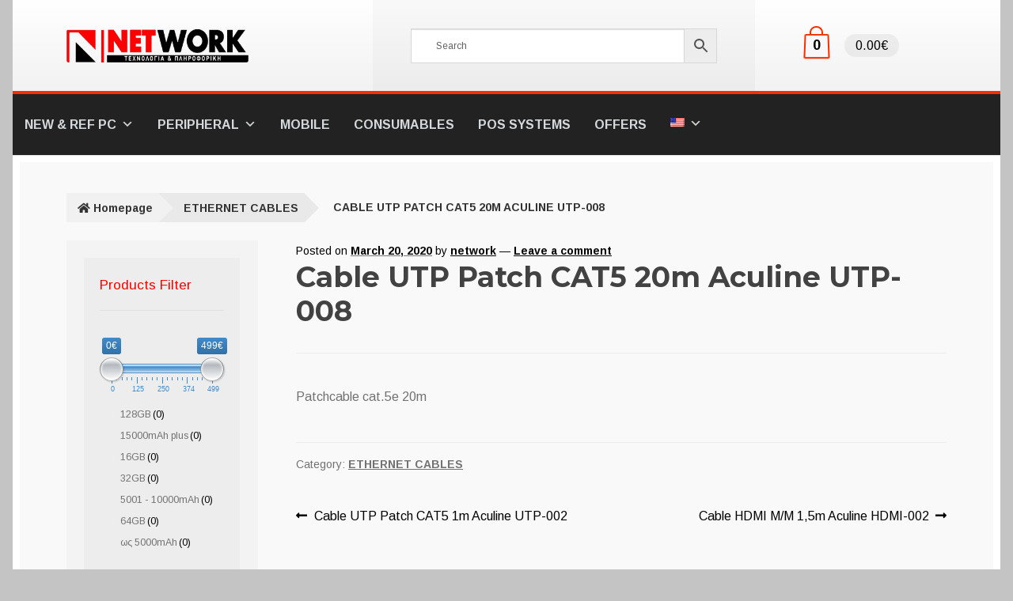

--- FILE ---
content_type: text/html; charset=UTF-8
request_url: https://www.net-work.gr/en/2020/03/20/cable-utp-patch-cat5-20m-aculine-utp-008/
body_size: 42024
content:
<!doctype html>
<html lang="en-US">
<head>
<meta charset="UTF-8">
<meta name="viewport" content="width=device-width, initial-scale=1">
<link rel="profile" href="http://gmpg.org/xfn/11">
<link rel="pingback" href="">
<title>Cable UTP Patch CAT5 20m Aculine UTP-008 &#8211; Net-Work</title>
<meta name='robots' content='max-image-preview:large' />
<style>img:is([sizes="auto" i], [sizes^="auto," i]) { contain-intrinsic-size: 3000px 1500px }</style>
<script id="cookieyes" type="text/javascript" src="https://cdn-cookieyes.com/client_data/041bd925d1c170e48fe3adc9/script.js"></script><script>window._wca = window._wca || [];</script>
<link rel='dns-prefetch' href='//stats.wp.com' />
<link rel='dns-prefetch' href='//fonts.googleapis.com' />
<link rel='preconnect' href='//c0.wp.com' />
<link rel='preconnect' href='//i0.wp.com' />
<link rel="alternate" type="application/rss+xml" title="Net-Work &raquo; Feed" href="https://www.net-work.gr/en/feed/" />
<link rel="alternate" type="application/rss+xml" title="Net-Work &raquo; Comments Feed" href="https://www.net-work.gr/en/comments/feed/" />
<link rel="alternate" type="application/rss+xml" title="Net-Work &raquo; Cable UTP Patch CAT5 20m Aculine UTP-008 Comments Feed" href="https://www.net-work.gr/en/2020/03/20/cable-utp-patch-cat5-20m-aculine-utp-008/feed/" />
<!-- <link rel='stylesheet' id='woo-conditional-shipping-blocks-style-css' href='https://www.net-work.gr/wp-content/plugins/conditional-shipping-for-woocommerce/frontend/css/woo-conditional-shipping.css?ver=3.6.0.free' media='all' /> -->
<link rel="stylesheet" type="text/css" href="//www.net-work.gr/wp-content/cache/wpfc-minified/ldcgecph/24d7w.css" media="all"/>
<link rel='stylesheet' id='wp-block-library-css' href='https://c0.wp.com/c/6.8.3/wp-includes/css/dist/block-library/style.min.css' media='all' />
<style id='wp-block-library-theme-inline-css'>
.wp-block-audio :where(figcaption){color:#555;font-size:13px;text-align:center}.is-dark-theme .wp-block-audio :where(figcaption){color:#ffffffa6}.wp-block-audio{margin:0 0 1em}.wp-block-code{border:1px solid #ccc;border-radius:4px;font-family:Menlo,Consolas,monaco,monospace;padding:.8em 1em}.wp-block-embed :where(figcaption){color:#555;font-size:13px;text-align:center}.is-dark-theme .wp-block-embed :where(figcaption){color:#ffffffa6}.wp-block-embed{margin:0 0 1em}.blocks-gallery-caption{color:#555;font-size:13px;text-align:center}.is-dark-theme .blocks-gallery-caption{color:#ffffffa6}:root :where(.wp-block-image figcaption){color:#555;font-size:13px;text-align:center}.is-dark-theme :root :where(.wp-block-image figcaption){color:#ffffffa6}.wp-block-image{margin:0 0 1em}.wp-block-pullquote{border-bottom:4px solid;border-top:4px solid;color:currentColor;margin-bottom:1.75em}.wp-block-pullquote cite,.wp-block-pullquote footer,.wp-block-pullquote__citation{color:currentColor;font-size:.8125em;font-style:normal;text-transform:uppercase}.wp-block-quote{border-left:.25em solid;margin:0 0 1.75em;padding-left:1em}.wp-block-quote cite,.wp-block-quote footer{color:currentColor;font-size:.8125em;font-style:normal;position:relative}.wp-block-quote:where(.has-text-align-right){border-left:none;border-right:.25em solid;padding-left:0;padding-right:1em}.wp-block-quote:where(.has-text-align-center){border:none;padding-left:0}.wp-block-quote.is-large,.wp-block-quote.is-style-large,.wp-block-quote:where(.is-style-plain){border:none}.wp-block-search .wp-block-search__label{font-weight:700}.wp-block-search__button{border:1px solid #ccc;padding:.375em .625em}:where(.wp-block-group.has-background){padding:1.25em 2.375em}.wp-block-separator.has-css-opacity{opacity:.4}.wp-block-separator{border:none;border-bottom:2px solid;margin-left:auto;margin-right:auto}.wp-block-separator.has-alpha-channel-opacity{opacity:1}.wp-block-separator:not(.is-style-wide):not(.is-style-dots){width:100px}.wp-block-separator.has-background:not(.is-style-dots){border-bottom:none;height:1px}.wp-block-separator.has-background:not(.is-style-wide):not(.is-style-dots){height:2px}.wp-block-table{margin:0 0 1em}.wp-block-table td,.wp-block-table th{word-break:normal}.wp-block-table :where(figcaption){color:#555;font-size:13px;text-align:center}.is-dark-theme .wp-block-table :where(figcaption){color:#ffffffa6}.wp-block-video :where(figcaption){color:#555;font-size:13px;text-align:center}.is-dark-theme .wp-block-video :where(figcaption){color:#ffffffa6}.wp-block-video{margin:0 0 1em}:root :where(.wp-block-template-part.has-background){margin-bottom:0;margin-top:0;padding:1.25em 2.375em}
</style>
<style id='classic-theme-styles-inline-css'>
/*! This file is auto-generated */
.wp-block-button__link{color:#fff;background-color:#32373c;border-radius:9999px;box-shadow:none;text-decoration:none;padding:calc(.667em + 2px) calc(1.333em + 2px);font-size:1.125em}.wp-block-file__button{background:#32373c;color:#fff;text-decoration:none}
</style>
<link rel='stylesheet' id='mediaelement-css' href='https://c0.wp.com/c/6.8.3/wp-includes/js/mediaelement/mediaelementplayer-legacy.min.css' media='all' />
<link rel='stylesheet' id='wp-mediaelement-css' href='https://c0.wp.com/c/6.8.3/wp-includes/js/mediaelement/wp-mediaelement.min.css' media='all' />
<style id='jetpack-sharing-buttons-style-inline-css'>
.jetpack-sharing-buttons__services-list{display:flex;flex-direction:row;flex-wrap:wrap;gap:0;list-style-type:none;margin:5px;padding:0}.jetpack-sharing-buttons__services-list.has-small-icon-size{font-size:12px}.jetpack-sharing-buttons__services-list.has-normal-icon-size{font-size:16px}.jetpack-sharing-buttons__services-list.has-large-icon-size{font-size:24px}.jetpack-sharing-buttons__services-list.has-huge-icon-size{font-size:36px}@media print{.jetpack-sharing-buttons__services-list{display:none!important}}.editor-styles-wrapper .wp-block-jetpack-sharing-buttons{gap:0;padding-inline-start:0}ul.jetpack-sharing-buttons__services-list.has-background{padding:1.25em 2.375em}
</style>
<!-- <link rel='stylesheet' id='storefront-gutenberg-blocks-css' href='https://www.net-work.gr/wp-content/themes/storefront/assets/css/base/gutenberg-blocks.css?ver=4.6.1' media='all' /> -->
<link rel="stylesheet" type="text/css" href="//www.net-work.gr/wp-content/cache/wpfc-minified/992ezm4m/24d7w.css" media="all"/>
<style id='storefront-gutenberg-blocks-inline-css'>
.wp-block-button__link:not(.has-text-color) {
color: #ffffff;
}
.wp-block-button__link:not(.has-text-color):hover,
.wp-block-button__link:not(.has-text-color):focus,
.wp-block-button__link:not(.has-text-color):active {
color: #ffffff;
}
.wp-block-button__link:not(.has-background) {
background-color: #333333;
}
.wp-block-button__link:not(.has-background):hover,
.wp-block-button__link:not(.has-background):focus,
.wp-block-button__link:not(.has-background):active {
border-color: #1a1a1a;
background-color: #1a1a1a;
}
.wc-block-grid__products .wc-block-grid__product .wp-block-button__link {
background-color: #333333;
border-color: #333333;
color: #ffffff;
}
.wp-block-quote footer,
.wp-block-quote cite,
.wp-block-quote__citation {
color: #727272;
}
.wp-block-pullquote cite,
.wp-block-pullquote footer,
.wp-block-pullquote__citation {
color: #727272;
}
.wp-block-image figcaption {
color: #727272;
}
.wp-block-separator.is-style-dots::before {
color: #424242;
}
.wp-block-file a.wp-block-file__button {
color: #ffffff;
background-color: #333333;
border-color: #333333;
}
.wp-block-file a.wp-block-file__button:hover,
.wp-block-file a.wp-block-file__button:focus,
.wp-block-file a.wp-block-file__button:active {
color: #ffffff;
background-color: #1a1a1a;
}
.wp-block-code,
.wp-block-preformatted pre {
color: #727272;
}
.wp-block-table:not( .has-background ):not( .is-style-stripes ) tbody tr:nth-child(2n) td {
background-color: #c2c2c2;
}
.wp-block-cover .wp-block-cover__inner-container h1:not(.has-text-color),
.wp-block-cover .wp-block-cover__inner-container h2:not(.has-text-color),
.wp-block-cover .wp-block-cover__inner-container h3:not(.has-text-color),
.wp-block-cover .wp-block-cover__inner-container h4:not(.has-text-color),
.wp-block-cover .wp-block-cover__inner-container h5:not(.has-text-color),
.wp-block-cover .wp-block-cover__inner-container h6:not(.has-text-color) {
color: #000000;
}
.wc-block-components-price-slider__range-input-progress,
.rtl .wc-block-components-price-slider__range-input-progress {
--range-color: #f23000;
}
/* Target only IE11 */
@media all and (-ms-high-contrast: none), (-ms-high-contrast: active) {
.wc-block-components-price-slider__range-input-progress {
background: #f23000;
}
}
.wc-block-components-button:not(.is-link) {
background-color: #F34418;
color: #ffffff;
}
.wc-block-components-button:not(.is-link):hover,
.wc-block-components-button:not(.is-link):focus,
.wc-block-components-button:not(.is-link):active {
background-color: #da2b00;
color: #ffffff;
}
.wc-block-components-button:not(.is-link):disabled {
background-color: #F34418;
color: #ffffff;
}
.wc-block-cart__submit-container {
background-color: #c4c4c4;
}
.wc-block-cart__submit-container::before {
color: rgba(161,161,161,0.5);
}
.wc-block-components-order-summary-item__quantity {
background-color: #c4c4c4;
border-color: #727272;
box-shadow: 0 0 0 2px #c4c4c4;
color: #727272;
}
</style>
<style id='global-styles-inline-css'>
:root{--wp--preset--aspect-ratio--square: 1;--wp--preset--aspect-ratio--4-3: 4/3;--wp--preset--aspect-ratio--3-4: 3/4;--wp--preset--aspect-ratio--3-2: 3/2;--wp--preset--aspect-ratio--2-3: 2/3;--wp--preset--aspect-ratio--16-9: 16/9;--wp--preset--aspect-ratio--9-16: 9/16;--wp--preset--color--black: #000000;--wp--preset--color--cyan-bluish-gray: #abb8c3;--wp--preset--color--white: #ffffff;--wp--preset--color--pale-pink: #f78da7;--wp--preset--color--vivid-red: #cf2e2e;--wp--preset--color--luminous-vivid-orange: #ff6900;--wp--preset--color--luminous-vivid-amber: #fcb900;--wp--preset--color--light-green-cyan: #7bdcb5;--wp--preset--color--vivid-green-cyan: #00d084;--wp--preset--color--pale-cyan-blue: #8ed1fc;--wp--preset--color--vivid-cyan-blue: #0693e3;--wp--preset--color--vivid-purple: #9b51e0;--wp--preset--gradient--vivid-cyan-blue-to-vivid-purple: linear-gradient(135deg,rgba(6,147,227,1) 0%,rgb(155,81,224) 100%);--wp--preset--gradient--light-green-cyan-to-vivid-green-cyan: linear-gradient(135deg,rgb(122,220,180) 0%,rgb(0,208,130) 100%);--wp--preset--gradient--luminous-vivid-amber-to-luminous-vivid-orange: linear-gradient(135deg,rgba(252,185,0,1) 0%,rgba(255,105,0,1) 100%);--wp--preset--gradient--luminous-vivid-orange-to-vivid-red: linear-gradient(135deg,rgba(255,105,0,1) 0%,rgb(207,46,46) 100%);--wp--preset--gradient--very-light-gray-to-cyan-bluish-gray: linear-gradient(135deg,rgb(238,238,238) 0%,rgb(169,184,195) 100%);--wp--preset--gradient--cool-to-warm-spectrum: linear-gradient(135deg,rgb(74,234,220) 0%,rgb(151,120,209) 20%,rgb(207,42,186) 40%,rgb(238,44,130) 60%,rgb(251,105,98) 80%,rgb(254,248,76) 100%);--wp--preset--gradient--blush-light-purple: linear-gradient(135deg,rgb(255,206,236) 0%,rgb(152,150,240) 100%);--wp--preset--gradient--blush-bordeaux: linear-gradient(135deg,rgb(254,205,165) 0%,rgb(254,45,45) 50%,rgb(107,0,62) 100%);--wp--preset--gradient--luminous-dusk: linear-gradient(135deg,rgb(255,203,112) 0%,rgb(199,81,192) 50%,rgb(65,88,208) 100%);--wp--preset--gradient--pale-ocean: linear-gradient(135deg,rgb(255,245,203) 0%,rgb(182,227,212) 50%,rgb(51,167,181) 100%);--wp--preset--gradient--electric-grass: linear-gradient(135deg,rgb(202,248,128) 0%,rgb(113,206,126) 100%);--wp--preset--gradient--midnight: linear-gradient(135deg,rgb(2,3,129) 0%,rgb(40,116,252) 100%);--wp--preset--font-size--small: 14px;--wp--preset--font-size--medium: 23px;--wp--preset--font-size--large: 26px;--wp--preset--font-size--x-large: 42px;--wp--preset--font-size--normal: 16px;--wp--preset--font-size--huge: 37px;--wp--preset--spacing--20: 0.44rem;--wp--preset--spacing--30: 0.67rem;--wp--preset--spacing--40: 1rem;--wp--preset--spacing--50: 1.5rem;--wp--preset--spacing--60: 2.25rem;--wp--preset--spacing--70: 3.38rem;--wp--preset--spacing--80: 5.06rem;--wp--preset--shadow--natural: 6px 6px 9px rgba(0, 0, 0, 0.2);--wp--preset--shadow--deep: 12px 12px 50px rgba(0, 0, 0, 0.4);--wp--preset--shadow--sharp: 6px 6px 0px rgba(0, 0, 0, 0.2);--wp--preset--shadow--outlined: 6px 6px 0px -3px rgba(255, 255, 255, 1), 6px 6px rgba(0, 0, 0, 1);--wp--preset--shadow--crisp: 6px 6px 0px rgba(0, 0, 0, 1);}:root :where(.is-layout-flow) > :first-child{margin-block-start: 0;}:root :where(.is-layout-flow) > :last-child{margin-block-end: 0;}:root :where(.is-layout-flow) > *{margin-block-start: 24px;margin-block-end: 0;}:root :where(.is-layout-constrained) > :first-child{margin-block-start: 0;}:root :where(.is-layout-constrained) > :last-child{margin-block-end: 0;}:root :where(.is-layout-constrained) > *{margin-block-start: 24px;margin-block-end: 0;}:root :where(.is-layout-flex){gap: 24px;}:root :where(.is-layout-grid){gap: 24px;}body .is-layout-flex{display: flex;}.is-layout-flex{flex-wrap: wrap;align-items: center;}.is-layout-flex > :is(*, div){margin: 0;}body .is-layout-grid{display: grid;}.is-layout-grid > :is(*, div){margin: 0;}.has-black-color{color: var(--wp--preset--color--black) !important;}.has-cyan-bluish-gray-color{color: var(--wp--preset--color--cyan-bluish-gray) !important;}.has-white-color{color: var(--wp--preset--color--white) !important;}.has-pale-pink-color{color: var(--wp--preset--color--pale-pink) !important;}.has-vivid-red-color{color: var(--wp--preset--color--vivid-red) !important;}.has-luminous-vivid-orange-color{color: var(--wp--preset--color--luminous-vivid-orange) !important;}.has-luminous-vivid-amber-color{color: var(--wp--preset--color--luminous-vivid-amber) !important;}.has-light-green-cyan-color{color: var(--wp--preset--color--light-green-cyan) !important;}.has-vivid-green-cyan-color{color: var(--wp--preset--color--vivid-green-cyan) !important;}.has-pale-cyan-blue-color{color: var(--wp--preset--color--pale-cyan-blue) !important;}.has-vivid-cyan-blue-color{color: var(--wp--preset--color--vivid-cyan-blue) !important;}.has-vivid-purple-color{color: var(--wp--preset--color--vivid-purple) !important;}.has-black-background-color{background-color: var(--wp--preset--color--black) !important;}.has-cyan-bluish-gray-background-color{background-color: var(--wp--preset--color--cyan-bluish-gray) !important;}.has-white-background-color{background-color: var(--wp--preset--color--white) !important;}.has-pale-pink-background-color{background-color: var(--wp--preset--color--pale-pink) !important;}.has-vivid-red-background-color{background-color: var(--wp--preset--color--vivid-red) !important;}.has-luminous-vivid-orange-background-color{background-color: var(--wp--preset--color--luminous-vivid-orange) !important;}.has-luminous-vivid-amber-background-color{background-color: var(--wp--preset--color--luminous-vivid-amber) !important;}.has-light-green-cyan-background-color{background-color: var(--wp--preset--color--light-green-cyan) !important;}.has-vivid-green-cyan-background-color{background-color: var(--wp--preset--color--vivid-green-cyan) !important;}.has-pale-cyan-blue-background-color{background-color: var(--wp--preset--color--pale-cyan-blue) !important;}.has-vivid-cyan-blue-background-color{background-color: var(--wp--preset--color--vivid-cyan-blue) !important;}.has-vivid-purple-background-color{background-color: var(--wp--preset--color--vivid-purple) !important;}.has-black-border-color{border-color: var(--wp--preset--color--black) !important;}.has-cyan-bluish-gray-border-color{border-color: var(--wp--preset--color--cyan-bluish-gray) !important;}.has-white-border-color{border-color: var(--wp--preset--color--white) !important;}.has-pale-pink-border-color{border-color: var(--wp--preset--color--pale-pink) !important;}.has-vivid-red-border-color{border-color: var(--wp--preset--color--vivid-red) !important;}.has-luminous-vivid-orange-border-color{border-color: var(--wp--preset--color--luminous-vivid-orange) !important;}.has-luminous-vivid-amber-border-color{border-color: var(--wp--preset--color--luminous-vivid-amber) !important;}.has-light-green-cyan-border-color{border-color: var(--wp--preset--color--light-green-cyan) !important;}.has-vivid-green-cyan-border-color{border-color: var(--wp--preset--color--vivid-green-cyan) !important;}.has-pale-cyan-blue-border-color{border-color: var(--wp--preset--color--pale-cyan-blue) !important;}.has-vivid-cyan-blue-border-color{border-color: var(--wp--preset--color--vivid-cyan-blue) !important;}.has-vivid-purple-border-color{border-color: var(--wp--preset--color--vivid-purple) !important;}.has-vivid-cyan-blue-to-vivid-purple-gradient-background{background: var(--wp--preset--gradient--vivid-cyan-blue-to-vivid-purple) !important;}.has-light-green-cyan-to-vivid-green-cyan-gradient-background{background: var(--wp--preset--gradient--light-green-cyan-to-vivid-green-cyan) !important;}.has-luminous-vivid-amber-to-luminous-vivid-orange-gradient-background{background: var(--wp--preset--gradient--luminous-vivid-amber-to-luminous-vivid-orange) !important;}.has-luminous-vivid-orange-to-vivid-red-gradient-background{background: var(--wp--preset--gradient--luminous-vivid-orange-to-vivid-red) !important;}.has-very-light-gray-to-cyan-bluish-gray-gradient-background{background: var(--wp--preset--gradient--very-light-gray-to-cyan-bluish-gray) !important;}.has-cool-to-warm-spectrum-gradient-background{background: var(--wp--preset--gradient--cool-to-warm-spectrum) !important;}.has-blush-light-purple-gradient-background{background: var(--wp--preset--gradient--blush-light-purple) !important;}.has-blush-bordeaux-gradient-background{background: var(--wp--preset--gradient--blush-bordeaux) !important;}.has-luminous-dusk-gradient-background{background: var(--wp--preset--gradient--luminous-dusk) !important;}.has-pale-ocean-gradient-background{background: var(--wp--preset--gradient--pale-ocean) !important;}.has-electric-grass-gradient-background{background: var(--wp--preset--gradient--electric-grass) !important;}.has-midnight-gradient-background{background: var(--wp--preset--gradient--midnight) !important;}.has-small-font-size{font-size: var(--wp--preset--font-size--small) !important;}.has-medium-font-size{font-size: var(--wp--preset--font-size--medium) !important;}.has-large-font-size{font-size: var(--wp--preset--font-size--large) !important;}.has-x-large-font-size{font-size: var(--wp--preset--font-size--x-large) !important;}
:root :where(.wp-block-pullquote){font-size: 1.5em;line-height: 1.6;}
</style>
<!-- <link rel='stylesheet' id='tbigr_style-css' href='https://www.net-work.gr/wp-content/plugins/tbicreditgr/includes/../css/tbi_style.css?ver=1.0.0' media='all' /> -->
<!-- <link rel='stylesheet' id='woof-css' href='https://www.net-work.gr/wp-content/plugins/woocommerce-products-filter/css/front.css?ver=1.3.7.2' media='all' /> -->
<link rel="stylesheet" type="text/css" href="//www.net-work.gr/wp-content/cache/wpfc-minified/2z12orym/24d7w.css" media="all"/>
<style id='woof-inline-css'>
.woof_products_top_panel li span, .woof_products_top_panel2 li span{background: url(https://www.net-work.gr/wp-content/plugins/woocommerce-products-filter/img/delete.png);background-size: 14px 14px;background-repeat: no-repeat;background-position: right;}
.woof_edit_view{
display: none;
}
</style>
<!-- <link rel='stylesheet' id='chosen-drop-down-css' href='https://www.net-work.gr/wp-content/plugins/woocommerce-products-filter/js/chosen/chosen.min.css?ver=1.3.7.2' media='all' /> -->
<!-- <link rel='stylesheet' id='plainoverlay-css' href='https://www.net-work.gr/wp-content/plugins/woocommerce-products-filter/css/plainoverlay.css?ver=1.3.7.2' media='all' /> -->
<!-- <link rel='stylesheet' id='icheck-jquery-color-flat-css' href='https://www.net-work.gr/wp-content/plugins/woocommerce-products-filter/js/icheck/skins/flat/_all.css?ver=1.3.7.2' media='all' /> -->
<!-- <link rel='stylesheet' id='icheck-jquery-color-square-css' href='https://www.net-work.gr/wp-content/plugins/woocommerce-products-filter/js/icheck/skins/square/_all.css?ver=1.3.7.2' media='all' /> -->
<!-- <link rel='stylesheet' id='icheck-jquery-color-minimal-css' href='https://www.net-work.gr/wp-content/plugins/woocommerce-products-filter/js/icheck/skins/minimal/_all.css?ver=1.3.7.2' media='all' /> -->
<!-- <link rel='stylesheet' id='woof_by_author_html_items-css' href='https://www.net-work.gr/wp-content/plugins/woocommerce-products-filter/ext/by_author/css/by_author.css?ver=1.3.7.2' media='all' /> -->
<!-- <link rel='stylesheet' id='woof_by_featured_html_items-css' href='https://www.net-work.gr/wp-content/plugins/woocommerce-products-filter/ext/by_featured/css/by_featured.css?ver=1.3.7.2' media='all' /> -->
<!-- <link rel='stylesheet' id='woof_by_instock_html_items-css' href='https://www.net-work.gr/wp-content/plugins/woocommerce-products-filter/ext/by_instock/css/by_instock.css?ver=1.3.7.2' media='all' /> -->
<!-- <link rel='stylesheet' id='woof_by_onsales_html_items-css' href='https://www.net-work.gr/wp-content/plugins/woocommerce-products-filter/ext/by_onsales/css/by_onsales.css?ver=1.3.7.2' media='all' /> -->
<!-- <link rel='stylesheet' id='woof_by_text_html_items-css' href='https://www.net-work.gr/wp-content/plugins/woocommerce-products-filter/ext/by_text/assets/css/front.css?ver=1.3.7.2' media='all' /> -->
<!-- <link rel='stylesheet' id='woof_label_html_items-css' href='https://www.net-work.gr/wp-content/plugins/woocommerce-products-filter/ext/label/css/html_types/label.css?ver=1.3.7.2' media='all' /> -->
<!-- <link rel='stylesheet' id='woof_products_messenger_html_items-css' href='https://www.net-work.gr/wp-content/plugins/woocommerce-products-filter/ext/products_messenger/css/products_messenger.css?ver=1.3.7.2' media='all' /> -->
<!-- <link rel='stylesheet' id='woof_query_save_html_items-css' href='https://www.net-work.gr/wp-content/plugins/woocommerce-products-filter/ext/query_save/css/query_save.css?ver=1.3.7.2' media='all' /> -->
<!-- <link rel='stylesheet' id='woof_quick_search_html_items-css' href='https://www.net-work.gr/wp-content/plugins/woocommerce-products-filter/ext/quick_search/css/quick_search.css?ver=1.3.7.2' media='all' /> -->
<!-- <link rel='stylesheet' id='woof_select_radio_check_html_items-css' href='https://www.net-work.gr/wp-content/plugins/woocommerce-products-filter/ext/select_radio_check/css/html_types/select_radio_check.css?ver=1.3.7.2' media='all' /> -->
<!-- <link rel='stylesheet' id='woof_sd_html_items_checkbox-css' href='https://www.net-work.gr/wp-content/plugins/woocommerce-products-filter/ext/smart_designer/css/elements/checkbox.css?ver=1.3.7.2' media='all' /> -->
<!-- <link rel='stylesheet' id='woof_sd_html_items_radio-css' href='https://www.net-work.gr/wp-content/plugins/woocommerce-products-filter/ext/smart_designer/css/elements/radio.css?ver=1.3.7.2' media='all' /> -->
<!-- <link rel='stylesheet' id='woof_sd_html_items_switcher-css' href='https://www.net-work.gr/wp-content/plugins/woocommerce-products-filter/ext/smart_designer/css/elements/switcher.css?ver=1.3.7.2' media='all' /> -->
<!-- <link rel='stylesheet' id='woof_sd_html_items_color-css' href='https://www.net-work.gr/wp-content/plugins/woocommerce-products-filter/ext/smart_designer/css/elements/color.css?ver=1.3.7.2' media='all' /> -->
<!-- <link rel='stylesheet' id='woof_sd_html_items_tooltip-css' href='https://www.net-work.gr/wp-content/plugins/woocommerce-products-filter/ext/smart_designer/css/tooltip.css?ver=1.3.7.2' media='all' /> -->
<!-- <link rel='stylesheet' id='woof_sd_html_items_front-css' href='https://www.net-work.gr/wp-content/plugins/woocommerce-products-filter/ext/smart_designer/css/front.css?ver=1.3.7.2' media='all' /> -->
<!-- <link rel='stylesheet' id='woof_step_filter_html_items-css' href='https://www.net-work.gr/wp-content/plugins/woocommerce-products-filter/ext/step_filer/css/step_filter.css?ver=1.3.7.2' media='all' /> -->
<!-- <link rel='stylesheet' id='woof-switcher23-css' href='https://www.net-work.gr/wp-content/plugins/woocommerce-products-filter/css/switcher.css?ver=1.3.7.2' media='all' /> -->
<link rel="stylesheet" type="text/css" href="//www.net-work.gr/wp-content/cache/wpfc-minified/ft8onqjm/24d7w.css" media="all"/>
<style id='woocommerce-inline-inline-css'>
.woocommerce form .form-row .required { visibility: visible; }
</style>
<!-- <link rel='stylesheet' id='wpm-main-css' href='//www.net-work.gr/wp-content/plugins/wp-multilang/assets/styles/main.min.css?ver=2.4.23' media='all' /> -->
<!-- <link rel='stylesheet' id='aws-style-css' href='https://www.net-work.gr/wp-content/plugins/advanced-woo-search/assets/css/common.min.css?ver=3.47' media='all' /> -->
<!-- <link rel='stylesheet' id='woo_conditional_payments_css-css' href='https://www.net-work.gr/wp-content/plugins/conditional-payments-for-woocommerce/frontend/css/woo-conditional-payments.css?ver=3.4.0' media='all' /> -->
<!-- <link rel='stylesheet' id='woo_conditional_shipping_css-css' href='https://www.net-work.gr/wp-content/plugins/conditional-shipping-for-woocommerce/includes/frontend/../../frontend/css/woo-conditional-shipping.css?ver=3.6.0.free' media='all' /> -->
<!-- <link rel='stylesheet' id='megamenu-css' href='https://www.net-work.gr/wp-content/uploads/maxmegamenu/style.css?ver=6d9d67' media='all' /> -->
<link rel="stylesheet" type="text/css" href="//www.net-work.gr/wp-content/cache/wpfc-minified/g09hen3t/24d7w.css" media="all"/>
<link rel='stylesheet' id='dashicons-css' href='https://c0.wp.com/c/6.8.3/wp-includes/css/dashicons.min.css' media='all' />
<style id='dashicons-inline-css'>
[data-font="Dashicons"]:before {font-family: 'Dashicons' !important;content: attr(data-icon) !important;speak: none !important;font-weight: normal !important;font-variant: normal !important;text-transform: none !important;line-height: 1 !important;font-style: normal !important;-webkit-font-smoothing: antialiased !important;-moz-osx-font-smoothing: grayscale !important;}
</style>
<!-- <link rel='stylesheet' id='yith_wcbm_badge_style-css' href='https://www.net-work.gr/wp-content/plugins/yith-woocommerce-badges-management/assets/css/frontend.css?ver=3.20.0' media='all' /> -->
<link rel="stylesheet" type="text/css" href="//www.net-work.gr/wp-content/cache/wpfc-minified/dfz3sbf3/24d7w.css" media="all"/>
<style id='yith_wcbm_badge_style-inline-css'>
.yith-wcbm-badge.yith-wcbm-badge-text.yith-wcbm-badge-102973 {
top: 0; left: 0; 
-ms-transform: ; 
-webkit-transform: ; 
transform: ;
padding: 0px 0px 0px 0px;
background-color:#ff2323; border-radius: 0px 0px 0px 0px; width:100px; height:50px;
}
</style>
<!-- <link rel='stylesheet' id='yith-gfont-open-sans-css' href='https://www.net-work.gr/wp-content/plugins/yith-woocommerce-badges-management/assets/fonts/open-sans/style.css?ver=3.20.0' media='all' /> -->
<link rel="stylesheet" type="text/css" href="//www.net-work.gr/wp-content/cache/wpfc-minified/dux588eu/24d7w.css" media="all"/>
<link rel='stylesheet' id='brands-styles-css' href='https://c0.wp.com/p/woocommerce/10.3.5/assets/css/brands.css' media='all' />
<!-- <link rel='stylesheet' id='storefront-style-css' href='https://www.net-work.gr/wp-content/themes/storefront/style.css?ver=6.8.3' media='all' /> -->
<link rel="stylesheet" type="text/css" href="//www.net-work.gr/wp-content/cache/wpfc-minified/etdjdo21/24d7w.css" media="all"/>
<style id='storefront-style-inline-css'>
.main-navigation ul li a,
.site-title a,
ul.menu li a,
.site-branding h1 a,
button.menu-toggle,
button.menu-toggle:hover,
.handheld-navigation .dropdown-toggle {
color: #aaaaaa;
}
button.menu-toggle,
button.menu-toggle:hover {
border-color: #aaaaaa;
}
.main-navigation ul li a:hover,
.main-navigation ul li:hover > a,
.site-title a:hover,
.site-header ul.menu li.current-menu-item > a {
color: #ebebeb;
}
table:not( .has-background ) th {
background-color: #bdbdbd;
}
table:not( .has-background ) tbody td {
background-color: #c2c2c2;
}
table:not( .has-background ) tbody tr:nth-child(2n) td,
fieldset,
fieldset legend {
background-color: #c0c0c0;
}
.site-header,
.secondary-navigation ul ul,
.main-navigation ul.menu > li.menu-item-has-children:after,
.secondary-navigation ul.menu ul,
.storefront-handheld-footer-bar,
.storefront-handheld-footer-bar ul li > a,
.storefront-handheld-footer-bar ul li.search .site-search,
button.menu-toggle,
button.menu-toggle:hover {
background-color: #333333;
}
p.site-description,
.site-header,
.storefront-handheld-footer-bar {
color: #878787;
}
button.menu-toggle:after,
button.menu-toggle:before,
button.menu-toggle span:before {
background-color: #aaaaaa;
}
h1, h2, h3, h4, h5, h6, .wc-block-grid__product-title {
color: #424242;
}
.widget h1 {
border-bottom-color: #424242;
}
body,
.secondary-navigation a {
color: #727272;
}
.widget-area .widget a,
.hentry .entry-header .posted-on a,
.hentry .entry-header .post-author a,
.hentry .entry-header .post-comments a,
.hentry .entry-header .byline a {
color: #777777;
}
a {
color: #f23000;
}
a:focus,
button:focus,
.button.alt:focus,
input:focus,
textarea:focus,
input[type="button"]:focus,
input[type="reset"]:focus,
input[type="submit"]:focus,
input[type="email"]:focus,
input[type="tel"]:focus,
input[type="url"]:focus,
input[type="password"]:focus,
input[type="search"]:focus {
outline-color: #f23000;
}
button, input[type="button"], input[type="reset"], input[type="submit"], .button, .widget a.button {
background-color: #333333;
border-color: #333333;
color: #ffffff;
}
button:hover, input[type="button"]:hover, input[type="reset"]:hover, input[type="submit"]:hover, .button:hover, .widget a.button:hover {
background-color: #1a1a1a;
border-color: #1a1a1a;
color: #ffffff;
}
button.alt, input[type="button"].alt, input[type="reset"].alt, input[type="submit"].alt, .button.alt, .widget-area .widget a.button.alt {
background-color: #F34418;
border-color: #F34418;
color: #ffffff;
}
button.alt:hover, input[type="button"].alt:hover, input[type="reset"].alt:hover, input[type="submit"].alt:hover, .button.alt:hover, .widget-area .widget a.button.alt:hover {
background-color: #da2b00;
border-color: #da2b00;
color: #ffffff;
}
.pagination .page-numbers li .page-numbers.current {
background-color: #ababab;
color: #686868;
}
#comments .comment-list .comment-content .comment-text {
background-color: #bdbdbd;
}
.site-footer {
background-color: #f0f0f0;
color: #262626;
}
.site-footer a:not(.button):not(.components-button) {
color: #0f0f0f;
}
.site-footer .storefront-handheld-footer-bar a:not(.button):not(.components-button) {
color: #aaaaaa;
}
.site-footer h1, .site-footer h2, .site-footer h3, .site-footer h4, .site-footer h5, .site-footer h6, .site-footer .widget .widget-title, .site-footer .widget .widgettitle {
color: #0f0000;
}
.page-template-template-homepage.has-post-thumbnail .type-page.has-post-thumbnail .entry-title {
color: #000000;
}
.page-template-template-homepage.has-post-thumbnail .type-page.has-post-thumbnail .entry-content {
color: #000000;
}
@media screen and ( min-width: 768px ) {
.secondary-navigation ul.menu a:hover {
color: #a0a0a0;
}
.secondary-navigation ul.menu a {
color: #878787;
}
.main-navigation ul.menu ul.sub-menu,
.main-navigation ul.nav-menu ul.children {
background-color: #242424;
}
.site-header {
border-bottom-color: #242424;
}
}
</style>
<!-- <link rel='stylesheet' id='storefront-icons-css' href='https://www.net-work.gr/wp-content/themes/storefront/assets/css/base/icons.css?ver=4.6.1' media='all' /> -->
<link rel="stylesheet" type="text/css" href="//www.net-work.gr/wp-content/cache/wpfc-minified/dgpkabk8/24d7w.css" media="all"/>
<link rel='stylesheet' id='storefront-fonts-css' href='https://fonts.googleapis.com/css?family=Source+Sans+Pro%3A400%2C300%2C300italic%2C400italic%2C600%2C700%2C900&#038;subset=latin%2Clatin-ext&#038;ver=4.6.1' media='all' />
<!-- <link rel='stylesheet' id='storefront-jetpack-widgets-css' href='https://www.net-work.gr/wp-content/themes/storefront/assets/css/jetpack/widgets.css?ver=4.6.1' media='all' /> -->
<!-- <link rel='stylesheet' id='storefront-woocommerce-style-css' href='https://www.net-work.gr/wp-content/themes/storefront/assets/css/woocommerce/woocommerce.css?ver=4.6.1' media='all' /> -->
<link rel="stylesheet" type="text/css" href="//www.net-work.gr/wp-content/cache/wpfc-minified/qt7qs6c2/24d7w.css" media="all"/>
<style id='storefront-woocommerce-style-inline-css'>
@font-face {
font-family: star;
src: url(https://www.net-work.gr/wp-content/plugins/woocommerce/assets/fonts/star.eot);
src:
url(https://www.net-work.gr/wp-content/plugins/woocommerce/assets/fonts/star.eot?#iefix) format("embedded-opentype"),
url(https://www.net-work.gr/wp-content/plugins/woocommerce/assets/fonts/star.woff) format("woff"),
url(https://www.net-work.gr/wp-content/plugins/woocommerce/assets/fonts/star.ttf) format("truetype"),
url(https://www.net-work.gr/wp-content/plugins/woocommerce/assets/fonts/star.svg#star) format("svg");
font-weight: 400;
font-style: normal;
}
@font-face {
font-family: WooCommerce;
src: url(https://www.net-work.gr/wp-content/plugins/woocommerce/assets/fonts/WooCommerce.eot);
src:
url(https://www.net-work.gr/wp-content/plugins/woocommerce/assets/fonts/WooCommerce.eot?#iefix) format("embedded-opentype"),
url(https://www.net-work.gr/wp-content/plugins/woocommerce/assets/fonts/WooCommerce.woff) format("woff"),
url(https://www.net-work.gr/wp-content/plugins/woocommerce/assets/fonts/WooCommerce.ttf) format("truetype"),
url(https://www.net-work.gr/wp-content/plugins/woocommerce/assets/fonts/WooCommerce.svg#WooCommerce) format("svg");
font-weight: 400;
font-style: normal;
}
a.cart-contents,
.site-header-cart .widget_shopping_cart a {
color: #aaaaaa;
}
a.cart-contents:hover,
.site-header-cart .widget_shopping_cart a:hover,
.site-header-cart:hover > li > a {
color: #ebebeb;
}
table.cart td.product-remove,
table.cart td.actions {
border-top-color: #c4c4c4;
}
.storefront-handheld-footer-bar ul li.cart .count {
background-color: #aaaaaa;
color: #333333;
border-color: #333333;
}
.woocommerce-tabs ul.tabs li.active a,
ul.products li.product .price,
.onsale,
.wc-block-grid__product-onsale,
.widget_search form:before,
.widget_product_search form:before {
color: #727272;
}
.woocommerce-breadcrumb a,
a.woocommerce-review-link,
.product_meta a {
color: #777777;
}
.wc-block-grid__product-onsale,
.onsale {
border-color: #727272;
}
.star-rating span:before,
.quantity .plus, .quantity .minus,
p.stars a:hover:after,
p.stars a:after,
.star-rating span:before,
#payment .payment_methods li input[type=radio]:first-child:checked+label:before {
color: #f23000;
}
.widget_price_filter .ui-slider .ui-slider-range,
.widget_price_filter .ui-slider .ui-slider-handle {
background-color: #f23000;
}
.order_details {
background-color: #bdbdbd;
}
.order_details > li {
border-bottom: 1px dotted #a8a8a8;
}
.order_details:before,
.order_details:after {
background: -webkit-linear-gradient(transparent 0,transparent 0),-webkit-linear-gradient(135deg,#bdbdbd 33.33%,transparent 33.33%),-webkit-linear-gradient(45deg,#bdbdbd 33.33%,transparent 33.33%)
}
#order_review {
background-color: #c4c4c4;
}
#payment .payment_methods > li .payment_box,
#payment .place-order {
background-color: #bfbfbf;
}
#payment .payment_methods > li:not(.woocommerce-notice) {
background-color: #bababa;
}
#payment .payment_methods > li:not(.woocommerce-notice):hover {
background-color: #b5b5b5;
}
.woocommerce-pagination .page-numbers li .page-numbers.current {
background-color: #ababab;
color: #686868;
}
.wc-block-grid__product-onsale,
.onsale,
.woocommerce-pagination .page-numbers li .page-numbers:not(.current) {
color: #727272;
}
p.stars a:before,
p.stars a:hover~a:before,
p.stars.selected a.active~a:before {
color: #727272;
}
p.stars.selected a.active:before,
p.stars:hover a:before,
p.stars.selected a:not(.active):before,
p.stars.selected a.active:before {
color: #f23000;
}
.single-product div.product .woocommerce-product-gallery .woocommerce-product-gallery__trigger {
background-color: #333333;
color: #ffffff;
}
.single-product div.product .woocommerce-product-gallery .woocommerce-product-gallery__trigger:hover {
background-color: #1a1a1a;
border-color: #1a1a1a;
color: #ffffff;
}
.button.added_to_cart:focus,
.button.wc-forward:focus {
outline-color: #f23000;
}
.added_to_cart,
.site-header-cart .widget_shopping_cart a.button,
.wc-block-grid__products .wc-block-grid__product .wp-block-button__link {
background-color: #333333;
border-color: #333333;
color: #ffffff;
}
.added_to_cart:hover,
.site-header-cart .widget_shopping_cart a.button:hover,
.wc-block-grid__products .wc-block-grid__product .wp-block-button__link:hover {
background-color: #1a1a1a;
border-color: #1a1a1a;
color: #ffffff;
}
.added_to_cart.alt, .added_to_cart, .widget a.button.checkout {
background-color: #F34418;
border-color: #F34418;
color: #ffffff;
}
.added_to_cart.alt:hover, .added_to_cart:hover, .widget a.button.checkout:hover {
background-color: #da2b00;
border-color: #da2b00;
color: #ffffff;
}
.button.loading {
color: #333333;
}
.button.loading:hover {
background-color: #333333;
}
.button.loading:after {
color: #ffffff;
}
@media screen and ( min-width: 768px ) {
.site-header-cart .widget_shopping_cart,
.site-header .product_list_widget li .quantity {
color: #878787;
}
.site-header-cart .widget_shopping_cart .buttons,
.site-header-cart .widget_shopping_cart .total {
background-color: #292929;
}
.site-header-cart .widget_shopping_cart {
background-color: #242424;
}
}
.storefront-product-pagination a {
color: #727272;
background-color: #c4c4c4;
}
.storefront-sticky-add-to-cart {
color: #727272;
background-color: #c4c4c4;
}
.storefront-sticky-add-to-cart a:not(.button) {
color: #aaaaaa;
}
</style>
<!-- <link rel='stylesheet' id='storefront-child-style-css' href='https://www.net-work.gr/wp-content/themes/arcade/style.css?ver=2.1.10' media='all' /> -->
<link rel="stylesheet" type="text/css" href="//www.net-work.gr/wp-content/cache/wpfc-minified/d660dqv2/24d7w.css" media="all"/>
<style id='storefront-child-style-inline-css'>
.main-navigation ul li.smm-active li ul.products li.product h3 {
color: #878787;
}
.single-product div.product .onsale + .product_title + .woocommerce-product-rating + div[itemprop="offers"] .price {
border-color: #f23000;
}
.sd-header-sticky .secondary-navigation {
background-color: #c4c4c4;
}
.page-template-template-homepage .site-main ul.tabs li a,
.woocommerce-breadcrumb a {
color: #727272;
}
.pagination .page-numbers li .page-numbers.current,
.woocommerce-pagination .page-numbers li .page-numbers.current {
background-color: transparent;
border-color: #F34418;
color: #F34418;
}
.woocommerce-breadcrumb {
color: #bdbdbd;
}
.page-template-template-homepage .site-main ul.tabs li a.active,
.page-template-template-homepage .site-main ul.tabs li a:hover,
.single-product div.product .woocommerce-product-rating a,
.woocommerce-breadcrumb a:hover {
color: #404040;
}
ul.products li.product .star-rating span:before,
.page-template-template-homepage .site-main .storefront-product-section ~ .storefront-product-section:not(.last) ul.products li.product.product-category h3,
.page-template-template-homepage .site-main .storefront-product-section ~ .storefront-product-section:not(.last) ul.products li.product.product-category h3 mark {
color: #424242;
}
ul.products li.product a:hover h3,
ul.products li.product .price,
.single-product div.product .summary .price,
.page-template-template-homepage .site-main .storefront-product-section ~ .storefront-product-section ul.products li.product.product-category a:hover h3,
.page-template-template-homepage .site-main .storefront-product-section ~ .storefront-product-section ul.products li.product.product-category a:hover h3 mark {
color: #f23000;
}
.single-product div.product .onsale,
ul.products li.product.product-category a:hover h3,
ul.products li.product a .onsale {
background-color: #f23000;
}
.a-primary-navigation {
border-top-color: #f23000;
}
.site-header-cart .widget_shopping_cart a {
color: #aaaaaa;
}
.main-navigation ul li a:hover,
.main-navigation ul li:hover > a,
.main-navigation ul.menu li.current-menu-item > a,
.main-navigation ul.nav-menu li.current-menu-item > a,
.site-header-cart .widget_shopping_cart a:hover,
.main-navigation ul li.smm-active .widget ul:not(.products) li a:hover {
color: #dcdcdc !important;
}
.site-title a,
.site-branding h1 a,
ul.menu li a.cart-contents {
color: #464646;
}
.site-title a:hover,
.site-branding h1 a:hover,
ul.menu li a.cart-contents:hover {
color: #141414;
}
@media screen and (min-width: 768px) {
.site-header-cart .cart-contents span.count:before {
border-color: #f23000;
}
.site-header-cart .widget_shopping_cart,
.main-navigation > li > a:before, .main-navigation ul.menu > li > a:before, .main-navigation ul.nav-menu > li > a:before {
border-top-color: #f23000;
}
.site-header-cart .cart-contents span.count:after {
border-top-color: #f23000;
border-left-color: #f23000;
border-right-color: #f23000;
}
}
</style>
<link rel='stylesheet' id='montserrat-css' href='//fonts.googleapis.com/css?family=Montserrat%3A400%2C700&#038;ver=6.8.3' media='all' />
<link rel='stylesheet' id='arimo-css' href='//fonts.googleapis.com/css?family=Arimo%3A400%2C400italic%2C700&#038;ver=6.8.3' media='all' />
<!-- <link rel='stylesheet' id='storefront-woocommerce-brands-style-css' href='https://www.net-work.gr/wp-content/themes/storefront/assets/css/woocommerce/extensions/brands.css?ver=4.6.1' media='all' /> -->
<!-- <link rel='stylesheet' id='megamenu-storefront-css' href='https://www.net-work.gr/wp-content/plugins/megamenu-storefront/megamenu-storefront.css?ver=1.0' media='all' /> -->
<!-- <link rel='stylesheet' id='storefront-mega-menus-frontend-css' href='https://www.net-work.gr/wp-content/plugins/storefront-mega-menus/assets/css/frontend.css?ver=1.6.2' media='all' /> -->
<link rel="stylesheet" type="text/css" href="//www.net-work.gr/wp-content/cache/wpfc-minified/ftgem8vs/24d7w.css" media="all"/>
<style id='storefront-mega-menus-frontend-inline-css'>
.smm-mega-menu {
background-color: #333333;
}
.main-navigation ul li.smm-active .smm-mega-menu a.button {
background-color: #333333 !important;
border-color: #333333 !important;
color: #ffffff !important;
}
.main-navigation ul li.smm-active .smm-mega-menu a.button:hover {
background-color: #1a1a1a !important;
border-color: #1a1a1a !important;
color: #ffffff !important;
}
.main-navigation ul li.smm-active .smm-mega-menu a.added_to_cart {
background-color: #F34418 !important;
border-color: #F34418 !important;
color: #ffffff !important;
}
.main-navigation ul li.smm-active .smm-mega-menu a.added_to_cart:hover {
background-color: #da2b00 !important;
border-color: #da2b00 !important;
color: #ffffff !important;
}
.main-navigation ul li.smm-active .widget h3.widget-title,
.main-navigation ul li.smm-active li ul.products li.product h3 {
color: #878787;
}
.main-navigation ul li.smm-active ul.sub-menu li a {
color: #aaaaaa;
}
</style>
<script id="woof-husky-js-extra">
var woof_husky_txt = {"ajax_url":"https:\/\/www.net-work.gr\/wp-admin\/admin-ajax.php","plugin_uri":"https:\/\/www.net-work.gr\/wp-content\/plugins\/woocommerce-products-filter\/ext\/by_text\/","loader":"https:\/\/www.net-work.gr\/wp-content\/plugins\/woocommerce-products-filter\/ext\/by_text\/assets\/img\/ajax-loader.gif","not_found":"Nothing found!","prev":"Prev","next":"Next","site_link":"https:\/\/www.net-work.gr","default_data":{"placeholder":"","behavior":"title","search_by_full_word":"0","autocomplete":0,"how_to_open_links":"0","taxonomy_compatibility":"0","sku_compatibility":"0","custom_fields":"","search_desc_variant":"0","view_text_length":"10","min_symbols":"3","max_posts":"10","image":"","notes_for_customer":"","template":"","max_open_height":"300","page":0}};
</script>
<script src='//www.net-work.gr/wp-content/cache/wpfc-minified/87dk6dzf/24d7w.js' type="text/javascript"></script>
<!-- <script src="https://www.net-work.gr/wp-content/plugins/woocommerce-products-filter/ext/by_text/assets/js/husky.js?ver=1.3.7.2" id="woof-husky-js"></script> -->
<!-- <script src="https://www.net-work.gr/wp-content/plugins/tbicreditgr/includes/../js/tbicredit.js?ver=1.0.0" id="tbigr_credit-js"></script> -->
<script src="https://c0.wp.com/c/6.8.3/wp-includes/js/jquery/jquery.min.js" id="jquery-core-js"></script>
<script src="https://c0.wp.com/c/6.8.3/wp-includes/js/jquery/jquery-migrate.min.js" id="jquery-migrate-js"></script>
<script src="https://c0.wp.com/p/woocommerce/10.3.5/assets/js/jquery-blockui/jquery.blockUI.min.js" id="wc-jquery-blockui-js" defer data-wp-strategy="defer"></script>
<script id="wc-add-to-cart-js-extra">
var wc_add_to_cart_params = {"ajax_url":"\/wp-admin\/admin-ajax.php","wc_ajax_url":"\/en\/?wc-ajax=%%endpoint%%","i18n_view_cart":"View cart","cart_url":"https:\/\/www.net-work.gr\/en\/cart\/","is_cart":"","cart_redirect_after_add":"no"};
</script>
<script src="https://c0.wp.com/p/woocommerce/10.3.5/assets/js/frontend/add-to-cart.min.js" id="wc-add-to-cart-js" defer data-wp-strategy="defer"></script>
<script src="https://c0.wp.com/p/woocommerce/10.3.5/assets/js/js-cookie/js.cookie.min.js" id="wc-js-cookie-js" defer data-wp-strategy="defer"></script>
<script id="woocommerce-js-extra">
var woocommerce_params = {"ajax_url":"\/wp-admin\/admin-ajax.php","wc_ajax_url":"\/en\/?wc-ajax=%%endpoint%%","i18n_password_show":"Show password","i18n_password_hide":"Hide password"};
</script>
<script src="https://c0.wp.com/p/woocommerce/10.3.5/assets/js/frontend/woocommerce.min.js" id="woocommerce-js" defer data-wp-strategy="defer"></script>
<script id="woo-conditional-payments-js-js-extra">
var conditional_payments_settings = {"name_address_fields":[],"disable_payment_method_trigger":""};
</script>
<script src='//www.net-work.gr/wp-content/cache/wpfc-minified/ffc90cit/24d7w.js' type="text/javascript"></script>
<!-- <script src="https://www.net-work.gr/wp-content/plugins/conditional-payments-for-woocommerce/frontend/js/woo-conditional-payments.js?ver=3.4.0" id="woo-conditional-payments-js-js"></script> -->
<script id="woo-conditional-shipping-js-js-extra">
var conditional_shipping_settings = {"trigger_fields":[]};
</script>
<script src='//www.net-work.gr/wp-content/cache/wpfc-minified/9iairpjc/24d7w.js' type="text/javascript"></script>
<!-- <script src="https://www.net-work.gr/wp-content/plugins/conditional-shipping-for-woocommerce/includes/frontend/../../frontend/js/woo-conditional-shipping.js?ver=3.6.0.free" id="woo-conditional-shipping-js-js"></script> -->
<script id="wc-cart-fragments-js-extra">
var wc_cart_fragments_params = {"ajax_url":"\/wp-admin\/admin-ajax.php","wc_ajax_url":"\/en\/?wc-ajax=%%endpoint%%","cart_hash_key":"wc_cart_hash_0afff61fb5eec747065c5947d17db6df","fragment_name":"wc_fragments_0afff61fb5eec747065c5947d17db6df","request_timeout":"5000"};
</script>
<script src="https://c0.wp.com/p/woocommerce/10.3.5/assets/js/frontend/cart-fragments.min.js" id="wc-cart-fragments-js" defer data-wp-strategy="defer"></script>
<script src="https://stats.wp.com/s-202546.js" id="woocommerce-analytics-js" defer data-wp-strategy="defer"></script>
<link rel="https://api.w.org/" href="https://www.net-work.gr/en/wp-json/" /><link rel="alternate" title="JSON" type="application/json" href="https://www.net-work.gr/en/wp-json/wp/v2/posts/17499" /><link rel="EditURI" type="application/rsd+xml" title="RSD" href="https://www.net-work.gr/xmlrpc.php?rsd" />
<meta name="generator" content="WordPress 6.8.3" />
<meta name="generator" content="WooCommerce 10.3.5" />
<link rel="canonical" href="https://www.net-work.gr/en/2020/03/20/cable-utp-patch-cat5-20m-aculine-utp-008/" />
<link rel='shortlink' href='https://www.net-work.gr/en/?p=17499' />
<link rel="alternate" title="oEmbed (JSON)" type="application/json+oembed" href="https://www.net-work.gr/en/wp-json/oembed/1.0/embed?url=https%3A%2F%2Fwww.net-work.gr%2Fen%2F2020%2F03%2F20%2Fcable-utp-patch-cat5-20m-aculine-utp-008%2F" />
<link rel="alternate" title="oEmbed (XML)" type="text/xml+oembed" href="https://www.net-work.gr/en/wp-json/oembed/1.0/embed?url=https%3A%2F%2Fwww.net-work.gr%2Fen%2F2020%2F03%2F20%2Fcable-utp-patch-cat5-20m-aculine-utp-008%2F&#038;format=xml" />
<link rel="alternate" hreflang="x-default" href="https://www.net-work.gr/el/2020/03/20/cable-utp-patch-cat5-20m-aculine-utp-008/"/>
<link rel="alternate" hreflang="el" href="https://www.net-work.gr/el/2020/03/20/cable-utp-patch-cat5-20m-aculine-utp-008/"/>
<link rel="alternate" hreflang="en-us" href="https://www.net-work.gr/en/2020/03/20/cable-utp-patch-cat5-20m-aculine-utp-008/"/>
<style>img#wpstats{display:none}</style>
<noscript><style>.woocommerce-product-gallery{ opacity: 1 !important; }</style></noscript>
<link rel="preconnect" href="//code.tidio.co"><style id="custom-background-css">
body.custom-background { background-color: #c4c4c4; }
</style>
<link rel="icon" href="https://i0.wp.com/www.net-work.gr/wp-content/uploads/2019/12/cropped-13615421_523886154461873_935220957879423493_n.png?fit=32%2C32&#038;ssl=1" sizes="32x32" />
<link rel="icon" href="https://i0.wp.com/www.net-work.gr/wp-content/uploads/2019/12/cropped-13615421_523886154461873_935220957879423493_n.png?fit=192%2C192&#038;ssl=1" sizes="192x192" />
<link rel="apple-touch-icon" href="https://i0.wp.com/www.net-work.gr/wp-content/uploads/2019/12/cropped-13615421_523886154461873_935220957879423493_n.png?fit=180%2C180&#038;ssl=1" />
<meta name="msapplication-TileImage" content="https://i0.wp.com/www.net-work.gr/wp-content/uploads/2019/12/cropped-13615421_523886154461873_935220957879423493_n.png?fit=270%2C270&#038;ssl=1" />
<style id="wp-custom-css">
.widget .widget-title, .widget .widgettitle {
font-size: 1.41575em;
letter-spacing: 0;
border-bottom: 1px solid rgba(0, 0, 0, 0.05);
padding: 0 0 1em;
margin-bottom: 2em;
font-weight: 500;
color:red !important;
}
.wp-block-jetpack-slideshow .wp-block-jetpack-slideshow_container.wp-swiper-initialized{
cursor: pointer !important;
}
#top #mobile-advanced .avia_mega_div.visible_sublist ul {
display: block;
}
@media screen and (max-width: 960px) {
.mega-menu-main-menu .main-navigation,
.mega-menu-main-menu .main-navbar {
display: block !important;
}
.mega-menu-main-menu .mobile-navbar {
display: none !important;
}
.mega-menu-main-menu .main-navbar .container {
padding: 0;
}
}
@media screen and (min-width: 768px){
.woocommerce-active .site-header .main-navigation ul.menu > li:first-child, .woocommerce-active .site-header .main-navigation ul.nav-menu > li:first-child, .site-header .main-navigation ul.menu > li:first-child, .site-header .main-navigation ul.nav-menu > li:first-child {
margin-left: -1px;
}
#menu-item-language-el a{
padding: 20px;
}
#menu-item-language-en a{
padding: 20px;
}	
.mega-wpm-languages img{
padding: 30px 0px 0px 0px;
}
.mega-wpm-languages span{
position: absolute !important;
bottom: 1px;
right: -7px;
}
.mega-wpm-languages ul {
background: #43454b !important;
width: 100% !important;
height: 100% !important;
}
}
.woocommerce-breadcrumb
{
color: #333!important;
}
.woocommerce-breadcrumb a{color: #333!important;}
.skip-link .screen-reader-text a {
display:none;
}
.skip-link{display:block!important;color: #333!important;}
.pojo-skip-link{display:block!important;color: #333!important;font-size: 50px;}
.a-secondary-navigation{display:block!important}
time{color:#000;}
span{color:#000;}
.post-author a {color:#000!important;}
.post-comments a{color:#000!important;}
.nav-previous a{color:#000;}
.nav-next a{color:#000;}
.product_meta span{color:#000;}
.posted_in a{color:#000;}
.cart button{background-color:#ff3300!important;color:#000!important;}
.storefront-sticky-add-to-cart__content a{background-color:#ff3300!important;color:#000!important;}
#comments {display:none;}		</style>
<style type="text/css">/** Mega Menu CSS: fs **/</style>
</head>
<body class="wp-singular post-template-default single single-post postid-17499 single-format-standard custom-background wp-custom-logo wp-embed-responsive wp-theme-storefront wp-child-theme-arcade theme-storefront woocommerce-no-js language-en mega-menu-primary metaslider-plugin yith-wcbm-theme-storefront storefront-2-3 left-sidebar woocommerce-active">
<div id="page" class="hfeed site">
<header id="masthead" class="site-header" role="banner" style="">
<div class="col-full"><section class="a-secondary-navigation">		<a class="skip-link screen-reader-text" href="#site-navigation">Skip to navigation</a>
<a class="skip-link screen-reader-text" href="#content">Skip to content</a>
</section><section class="arcade-header-content">		<div class="site-branding">
<a href="https://www.net-work.gr/en/" class="custom-logo-link" rel="home"><img width="381" height="70" src="https://i0.wp.com/www.net-work.gr/wp-content/uploads/2019/12/cropped-logonet-1.png?fit=381%2C70&amp;ssl=1" class="custom-logo" alt="Net-Work" decoding="async" srcset="https://i0.wp.com/www.net-work.gr/wp-content/uploads/2019/12/cropped-logonet-1.png?w=381&amp;ssl=1 381w, https://i0.wp.com/www.net-work.gr/wp-content/uploads/2019/12/cropped-logonet-1.png?resize=300%2C55&amp;ssl=1 300w" sizes="(max-width: 381px) 100vw, 381px" /></a>		</div>
<div class="site-search">
<div class="widget woocommerce widget_product_search"><div class="aws-container" data-url="/en/?wc-ajax=aws_action" data-siteurl="https://www.net-work.gr/en" data-lang="" data-show-loader="true" data-show-more="true" data-show-page="true" data-ajax-search="true" data-show-clear="true" data-mobile-screen="false" data-use-analytics="false" data-min-chars="1" data-buttons-order="2" data-timeout="300" data-is-mobile="false" data-page-id="17499" data-tax="" ><form class="aws-search-form" action="https://www.net-work.gr/en/" method="get" role="search" ><div class="aws-wrapper"><label class="aws-search-label" for="691a4fba8e5e8">Search</label><input type="search" name="s" id="691a4fba8e5e8" value="" class="aws-search-field" placeholder="Search" autocomplete="off" /><input type="hidden" name="post_type" value="product"><input type="hidden" name="type_aws" value="true"><div class="aws-search-clear"><span>×</span></div><div class="aws-loader"></div></div><div class="aws-search-btn aws-form-btn"><span class="aws-search-btn_icon"><svg focusable="false" xmlns="http://www.w3.org/2000/svg" viewBox="0 0 24 24" width="24px"><path d="M15.5 14h-.79l-.28-.27C15.41 12.59 16 11.11 16 9.5 16 5.91 13.09 3 9.5 3S3 5.91 3 9.5 5.91 16 9.5 16c1.61 0 3.09-.59 4.23-1.57l.27.28v.79l5 4.99L20.49 19l-4.99-5zm-6 0C7.01 14 5 11.99 5 9.5S7.01 5 9.5 5 14 7.01 14 9.5 11.99 14 9.5 14z"></path></svg></span></div></form></div></div>			</div>
<ul id="site-header-cart" class="site-header-cart menu">
<li class="">
<a class="cart-contents" href="https://www.net-work.gr/en/cart/" title="View your shopping cart">
<span class="count">0</span>
<span class="amount total">0.00&euro;</span>
</a>
</li>
<li>
<div class="widget woocommerce widget_shopping_cart"><div class="widget_shopping_cart_content"></div></div>			</li>
</ul>
</div></section><div class="storefront-primary-navigation"><div class="col-full"><section class="a-primary-navigation"><div id="mega-menu-wrap-primary" class="mega-menu-wrap"><div class="mega-menu-toggle"><div class="mega-toggle-blocks-left"><div class='mega-toggle-block mega-menu-toggle-block mega-toggle-block-1' id='mega-toggle-block-1' tabindex='0'><span class='mega-toggle-label' role='button' aria-expanded='false'><span class='mega-toggle-label-closed'>MENU</span><span class='mega-toggle-label-open'>MENU</span></span></div></div><div class="mega-toggle-blocks-center"></div><div class="mega-toggle-blocks-right"></div></div><ul id="mega-menu-primary" class="mega-menu max-mega-menu mega-menu-horizontal mega-no-js" data-event="hover_intent" data-effect="fade_up" data-effect-speed="200" data-effect-mobile="disabled" data-effect-speed-mobile="0" data-panel-width=".container" data-panel-inner-width=".container" data-mobile-force-width="body" data-second-click="go" data-document-click="collapse" data-vertical-behaviour="accordion" data-breakpoint="500" data-unbind="true" data-mobile-state="collapse_all" data-mobile-direction="vertical" data-hover-intent-timeout="300" data-hover-intent-interval="100"><li class="mega-menu-item mega-menu-item-type-post_type mega-menu-item-object-page mega-menu-megamenu mega-menu-item-has-children mega-align-bottom-left mega-menu-megamenu mega-menu-item-108757" id="mega-menu-item-108757"><a class="mega-menu-link" href="https://www.net-work.gr/en/nea-ref-pc/" aria-expanded="false" tabindex="0">NEW & REF PC<span class="mega-indicator" aria-hidden="true"></span></a>
<ul class="mega-sub-menu">
<li class="mega-menu-item mega-menu-item-type-widget better-menu-widget mega-menu-column-standard mega-menu-columns-1-of-3 mega-menu-item-better-menu-widget-82" style="--columns:3; --span:1" id="mega-menu-item-better-menu-widget-82"><h4 class="mega-block-title">Laptop</h4><ul id="menu-laptop-accessories" class="sub-menu"><li id="menu-item-35867" class="menu-item menu-item-type-taxonomy menu-item-object-product_cat menu-item-35867"><a href="https://www.net-work.gr/en/product-category/%cf%86%ce%bf%cf%81%cf%84%ce%b9%cf%83%cf%84%ce%ad%cf%82-laptop/">Laptop Charger</a></li>
<li id="menu-item-36132" class="menu-item menu-item-type-taxonomy menu-item-object-product_cat menu-item-36132"><a href="https://www.net-work.gr/en/product-category/%ce%bc%cf%80%ce%b1%cf%84%ce%b1%cf%81%ce%af%ce%b5%cf%82-%ce%b3%ce%b9%ce%b1-laptops/">Battery</a></li>
<li id="menu-item-35868" class="menu-item menu-item-type-taxonomy menu-item-object-product_cat menu-item-35868"><a href="https://www.net-work.gr/en/product-category/%cf%84%cf%83%ce%ac%ce%bd%cf%84%ce%b5%cf%82-%cf%80%ce%bf%cf%81%cf%84%ce%bf%cf%86%cf%8c%ce%bb%ce%b9%ce%b1/">Bags</a></li>
<li id="menu-item-35869" class="menu-item menu-item-type-taxonomy menu-item-object-product_cat menu-item-35869"><a href="https://www.net-work.gr/en/product-category/%ce%b2%ce%ac%cf%83%ce%b5%ce%b9%cf%82-%cf%88%cf%8d%ce%be%ce%b7-%ce%b1%ce%be%ce%b5%cf%83%ce%bf%cf%85%ce%ac%cf%81/">Stand, Cooling, Accessories</a></li>
</ul></li><li class="mega-menu-item mega-menu-item-type-widget better-menu-widget mega-menu-column-standard mega-menu-columns-1-of-3 mega-menu-item-better-menu-widget-83" style="--columns:3; --span:1" id="mega-menu-item-better-menu-widget-83"><h4 class="mega-block-title">REF &#038; NEW</h4><ul id="menu-refurbished-pc-laptops" class="sub-menu"><li id="menu-item-23777" class="menu-item menu-item-type-taxonomy menu-item-object-product_cat menu-item-23777"><a href="https://www.net-work.gr/en/product-category/refurbished-pc/">Refurbished PC</a></li>
<li id="menu-item-36140" class="menu-item menu-item-type-taxonomy menu-item-object-product_cat menu-item-36140"><a href="https://www.net-work.gr/en/product-category/refurbished-laptops/">Refurbished Laptops</a></li>
<li id="menu-item-23815" class="menu-item menu-item-type-taxonomy menu-item-object-product_cat menu-item-23815"><a href="https://www.net-work.gr/en/product-category/used-%ce%bf%ce%b8%cf%8c%ce%bd%ce%b5%cf%82-pc/">Used Οθόνες PC</a></li>
<li id="menu-item-23842" class="menu-item menu-item-type-taxonomy menu-item-object-product_cat menu-item-23842"><a href="https://www.net-work.gr/en/product-category/used-psu/">Used Τροφοδοτικά</a></li>
<li id="menu-item-23868" class="menu-item menu-item-type-taxonomy menu-item-object-product_cat menu-item-23868"><a href="https://www.net-work.gr/en/product-category/used-%ce%bc%ce%bd%ce%ae%ce%bc%ce%b5%cf%82-ram/">Used Μνήμες RAM</a></li>
<li id="menu-item-23890" class="menu-item menu-item-type-taxonomy menu-item-object-product_cat menu-item-23890"><a href="https://www.net-work.gr/en/product-category/used-%cf%83%ce%ba%ce%bb%ce%b7%cf%81%ce%bf%ce%af-%ce%b4%ce%af%cf%83%ce%ba%ce%bf%ce%b9-ssd/">Used Σκληροί Δίσκοι &#8211; SSD</a></li>
<li id="menu-item-108808" class="menu-item menu-item-type-taxonomy menu-item-object-product_cat menu-item-108808"><a href="https://www.net-work.gr/en/product-category/refurbished-servers/">Refurbished Servers</a></li>
</ul></li><li class="mega-menu-item mega-menu-item-type-widget better-menu-widget mega-menu-column-standard mega-menu-columns-1-of-3 mega-menu-item-better-menu-widget-84" style="--columns:3; --span:1" id="mega-menu-item-better-menu-widget-84"><h4 class="mega-block-title">CABLE</h4><ul id="menu-cables" class="sub-menu"><li id="menu-item-21803" class="menu-item menu-item-type-taxonomy menu-item-object-product_cat menu-item-21803"><a href="https://www.net-work.gr/en/product-category/%ce%ae%cf%87%ce%bf%cf%82/">SOUND</a></li>
<li id="menu-item-21852" class="menu-item menu-item-type-taxonomy menu-item-object-product_cat menu-item-21852"><a href="https://www.net-work.gr/en/product-category/%ce%b5%ce%b9%ce%ba%cf%8c%ce%bd%ce%b1/">VIDEO</a></li>
<li id="menu-item-21875" class="menu-item menu-item-type-taxonomy menu-item-object-product_cat menu-item-21875"><a href="https://www.net-work.gr/en/product-category/usb-type-c/">USB &#8211; Type-C</a></li>
<li id="menu-item-21898" class="menu-item menu-item-type-taxonomy menu-item-object-product_cat menu-item-21898"><a href="https://www.net-work.gr/en/product-category/%ce%b5%cf%83%cf%89%cf%84%ce%b5%cf%81%ce%b9%ce%ba%ce%ac-pc/">PC INTERNAL</a></li>
<li id="menu-item-21932" class="menu-item menu-item-type-taxonomy menu-item-object-product_cat menu-item-21932"><a href="https://www.net-work.gr/en/product-category/%cf%83%ce%b5%ce%b9%cf%81%ce%b9%ce%b1%ce%ba%ce%ac-%cf%80%ce%b1%cf%81%ce%ac%ce%bb%ce%bb%ce%b7%ce%bb%ce%b1/">SERIAL &#8211; PARALLEL</a></li>
<li id="menu-item-21961" class="menu-item menu-item-type-taxonomy menu-item-object-product_cat menu-item-21961"><a href="https://www.net-work.gr/en/product-category/%ce%b4%ce%af%ce%ba%cf%84%cf%85%ce%bf/">NETWORK</a></li>
<li id="menu-item-22015" class="menu-item menu-item-type-taxonomy menu-item-object-product_cat menu-item-22015"><a href="https://www.net-work.gr/en/product-category/%cf%84%cf%81%ce%bf%cf%86%ce%bf%ce%b4%ce%bf%cf%83%ce%af%ce%b1/">POWER CABLES</a></li>
<li id="menu-item-22080" class="menu-item menu-item-type-taxonomy menu-item-object-product_cat menu-item-22080"><a href="https://www.net-work.gr/en/product-category/%cf%84%ce%b1%ce%ba%cf%84%ce%bf%cf%80%ce%bf%ce%af%ce%b7%cf%83%ce%b7-%ce%ba%ce%b1%ce%bb%cf%89%ce%b4%ce%af%cf%89%ce%bd/">CABLE MANAGEMENT</a></li>
</ul></li></ul>
</li><li class="mega-menu-item mega-menu-item-type-post_type mega-menu-item-object-page mega-menu-megamenu mega-menu-item-has-children mega-align-bottom-left mega-menu-megamenu mega-menu-item-42236" id="mega-menu-item-42236"><a class="mega-menu-link" href="https://www.net-work.gr/en/%cf%80%ce%b5%cf%81%ce%b9%cf%86%ce%b5%cf%81%ce%b5%ce%b9%ce%b1%ce%ba%ce%b1/" aria-expanded="false" tabindex="0">PERIPHERAL<span class="mega-indicator" aria-hidden="true"></span></a>
<ul class="mega-sub-menu">
<li class="mega-menu-item mega-menu-item-type-widget better-menu-widget mega-menu-column-standard mega-menu-columns-1-of-3 mega-menu-item-better-menu-widget-79" style="--columns:3; --span:1" id="mega-menu-item-better-menu-widget-79"><h4 class="mega-block-title">Εικόνα &#038; Ήχος</h4><ul id="menu-%ce%b5%ce%b9%ce%ba%ce%bf%ce%bd%ce%b1-%ce%b7%cf%87%ce%bf%cf%83" class="sub-menu"><li id="menu-item-24178" class="menu-item menu-item-type-taxonomy menu-item-object-product_cat menu-item-24178"><a href="https://www.net-work.gr/en/product-category/%ce%b7%cf%87%ce%b5%ce%af%ce%b1/">Ηχεία</a></li>
<li id="menu-item-25124" class="menu-item menu-item-type-taxonomy menu-item-object-product_cat menu-item-25124"><a href="https://www.net-work.gr/en/product-category/mp3-mp4-players/">MP3 &#8211; MP4 Players</a></li>
<li id="menu-item-35884" class="menu-item menu-item-type-taxonomy menu-item-object-product_cat menu-item-35884"><a href="https://www.net-work.gr/en/product-category/action-cam/">Action Camera &#8211; Camera</a></li>
<li id="menu-item-40536" class="menu-item menu-item-type-taxonomy menu-item-object-product_cat menu-item-40536"><a href="https://www.net-work.gr/en/product-category/action-camera-accessories-2/">Action Camera Accessories</a></li>
<li id="menu-item-40551" class="menu-item menu-item-type-taxonomy menu-item-object-product_cat menu-item-40551"><a href="https://www.net-work.gr/en/product-category/%ce%ba%ce%ac%ce%bc%ce%b5%cf%81%ce%b1-%ce%b1%cf%85%cf%84%ce%bf%ce%ba%ce%b9%ce%bd%ce%ae%cf%84%ce%bf%cf%85/">Κάμερα Αυτοκινήτου</a></li>
<li id="menu-item-25156" class="menu-item menu-item-type-taxonomy menu-item-object-product_cat menu-item-25156"><a href="https://www.net-work.gr/en/product-category/%cf%87%ce%b5%ce%b9%cf%81%ce%b9%cf%83%cf%84%ce%ae%cf%81%ce%b9%ce%b1-tv/">Χειριστήρια TV</a></li>
<li id="menu-item-21641" class="menu-item menu-item-type-taxonomy menu-item-object-product_cat menu-item-21641"><a href="https://www.net-work.gr/en/product-category/smart-tv-keyboards/">Smart TV &#038; Keyboards</a></li>
<li id="menu-item-40540" class="menu-item menu-item-type-taxonomy menu-item-object-product_cat menu-item-40540"><a href="https://www.net-work.gr/en/product-category/splitter-switch/">SPLITTER/SWITCH</a></li>
<li id="menu-item-21679" class="menu-item menu-item-type-taxonomy menu-item-object-product_cat menu-item-21679"><a href="https://www.net-work.gr/en/product-category/%ce%b2%ce%ac%cf%83%ce%b5%ce%b9%cf%82-tv-projectors-pc/">Βάσεις TV &#8211; Projectors &#8211; PC</a></li>
</ul></li><li class="mega-menu-item mega-menu-item-type-widget better-menu-widget mega-menu-column-standard mega-menu-columns-1-of-3 mega-menu-item-better-menu-widget-80" style="--columns:3; --span:1" id="mega-menu-item-better-menu-widget-80"><h4 class="mega-block-title">Cables</h4><ul id="menu-cables-1" class="sub-menu"><li class="menu-item menu-item-type-taxonomy menu-item-object-product_cat menu-item-21803"><a href="https://www.net-work.gr/en/product-category/%ce%ae%cf%87%ce%bf%cf%82/">SOUND</a></li>
<li class="menu-item menu-item-type-taxonomy menu-item-object-product_cat menu-item-21852"><a href="https://www.net-work.gr/en/product-category/%ce%b5%ce%b9%ce%ba%cf%8c%ce%bd%ce%b1/">VIDEO</a></li>
<li class="menu-item menu-item-type-taxonomy menu-item-object-product_cat menu-item-21875"><a href="https://www.net-work.gr/en/product-category/usb-type-c/">USB &#8211; Type-C</a></li>
<li class="menu-item menu-item-type-taxonomy menu-item-object-product_cat menu-item-21898"><a href="https://www.net-work.gr/en/product-category/%ce%b5%cf%83%cf%89%cf%84%ce%b5%cf%81%ce%b9%ce%ba%ce%ac-pc/">PC INTERNAL</a></li>
<li class="menu-item menu-item-type-taxonomy menu-item-object-product_cat menu-item-21932"><a href="https://www.net-work.gr/en/product-category/%cf%83%ce%b5%ce%b9%cf%81%ce%b9%ce%b1%ce%ba%ce%ac-%cf%80%ce%b1%cf%81%ce%ac%ce%bb%ce%bb%ce%b7%ce%bb%ce%b1/">SERIAL &#8211; PARALLEL</a></li>
<li class="menu-item menu-item-type-taxonomy menu-item-object-product_cat menu-item-21961"><a href="https://www.net-work.gr/en/product-category/%ce%b4%ce%af%ce%ba%cf%84%cf%85%ce%bf/">NETWORK</a></li>
<li class="menu-item menu-item-type-taxonomy menu-item-object-product_cat menu-item-22015"><a href="https://www.net-work.gr/en/product-category/%cf%84%cf%81%ce%bf%cf%86%ce%bf%ce%b4%ce%bf%cf%83%ce%af%ce%b1/">POWER CABLES</a></li>
<li class="menu-item menu-item-type-taxonomy menu-item-object-product_cat menu-item-22080"><a href="https://www.net-work.gr/en/product-category/%cf%84%ce%b1%ce%ba%cf%84%ce%bf%cf%80%ce%bf%ce%af%ce%b7%cf%83%ce%b7-%ce%ba%ce%b1%ce%bb%cf%89%ce%b4%ce%af%cf%89%ce%bd/">CABLE MANAGEMENT</a></li>
</ul></li><li class="mega-menu-item mega-menu-item-type-widget better-menu-widget mega-menu-column-standard mega-menu-columns-1-of-3 mega-menu-item-better-menu-widget-81" style="--columns:3; --span:1" id="mega-menu-item-better-menu-widget-81"><h4 class="mega-block-title">Gaming</h4><ul id="menu-gaming" class="sub-menu"><li id="menu-item-40549" class="menu-item menu-item-type-taxonomy menu-item-object-product_cat menu-item-40549"><a href="https://www.net-work.gr/en/product-category/gamepad/">Gamepad</a></li>
<li id="menu-item-40441" class="menu-item menu-item-type-taxonomy menu-item-object-product_cat menu-item-40441"><a href="https://www.net-work.gr/en/product-category/gaming-keyboards/">Gaming Keyboards</a></li>
<li id="menu-item-40445" class="menu-item menu-item-type-taxonomy menu-item-object-product_cat menu-item-40445"><a href="https://www.net-work.gr/en/product-category/gaming-mouse/">Gaming Mouse</a></li>
<li id="menu-item-40446" class="menu-item menu-item-type-taxonomy menu-item-object-product_cat menu-item-40446"><a href="https://www.net-work.gr/en/product-category/gaming-mousepads/">Gaming Mousepad</a></li>
<li id="menu-item-40447" class="menu-item menu-item-type-taxonomy menu-item-object-product_cat menu-item-40447"><a href="https://www.net-work.gr/en/product-category/gaming-headphones/">Gaming Ακουστικά</a></li>
</ul></li></ul>
</li><li class="mega-menu-item mega-menu-item-type-post_type mega-menu-item-object-page mega-align-bottom-left mega-menu-flyout mega-menu-item-653" id="mega-menu-item-653"><a class="mega-menu-link" href="https://www.net-work.gr/en/mobile/" tabindex="0">MOBILE</a></li><li class="mega-menu-item mega-menu-item-type-post_type mega-menu-item-object-page mega-menu-megamenu mega-align-bottom-left mega-menu-megamenu mega-menu-item-18822" id="mega-menu-item-18822"><a class="mega-menu-link" href="https://www.net-work.gr/en/%ce%b1%ce%bd%ce%b1%ce%bb%cf%89%cf%83%ce%b9%ce%bc%ce%b1/" tabindex="0">CONSUMABLES</a></li><li class="mega-menu-item mega-menu-item-type-post_type mega-menu-item-object-page mega-align-bottom-left mega-menu-flyout mega-menu-item-42318" id="mega-menu-item-42318"><a class="mega-menu-link" href="https://www.net-work.gr/en/%cf%84%ce%b1%ce%bc%ce%b5%ce%b9%ce%b1%ce%ba%ce%b1-%cf%83%cf%85%cf%83%cf%84%ce%b7%ce%bc%ce%b1%cf%84%ce%b1/" tabindex="0">POS SYSTEMS</a></li><li class="mega-menu-item mega-menu-item-type-taxonomy mega-menu-item-object-product_cat mega-align-bottom-left mega-menu-flyout mega-menu-item-43140" id="mega-menu-item-43140"><a class="mega-menu-link" href="https://www.net-work.gr/en/product-category/offers/" tabindex="0">OFFERS</a></li><li class="mega-wpm-languages mega-menu-item mega-menu-item-type-custom mega-menu-item-object-custom mega-active-language mega-menu-item-has-children mega-align-bottom-left mega-menu-flyout mega-menu-item-language-en wpm-languages" id="mega-menu-item-language-en"><a class="mega-menu-link" href="#" aria-expanded="false" tabindex="0"><img src="https://www.net-work.gr/wp-content/plugins/wp-multilang/flags/us.png" alt="English (US)"><span class="mega-indicator" aria-hidden="true"></span></a>
<ul class="mega-sub-menu">
<li class="mega-wpm-languages mega-menu-item mega-menu-item-type-custom mega-menu-item-object-custom mega-menu-item-language-el wpm-languages" id="mega-menu-item-language-el"><a class="mega-menu-link" href="https://www.net-work.gr/el/2020/03/20/cable-utp-patch-cat5-20m-aculine-utp-008/"><img src="https://www.net-work.gr/wp-content/plugins/wp-multilang/flags/el.png" alt="Ελληνικά"></a></li></ul>
</li></ul></div></section></div></div>
</header><!-- #masthead -->
<div id="content" class="site-content" tabindex="-1">
<div class="col-full">
<nav class="woocommerce-breadcrumb"><a href="https://www.net-work.gr/en">Homepage</a><a href="https://www.net-work.gr/en/category/ethernet-cables/">ETHERNET CABLES</a>Cable UTP Patch CAT5 20m Aculine UTP-008</nav><div class="woocommerce"></div>
<div id="primary" class="content-area">
<main id="main" class="site-main" role="main">
<article id="post-17499" class="post-17499 post type-post status-publish format-standard hentry category-ethernet-cables">
<header class="entry-header">
<span class="posted-on">Posted on <a href="https://www.net-work.gr/en/2020/03/20/cable-utp-patch-cat5-20m-aculine-utp-008/" rel="bookmark"><time class="entry-date published" datetime="2020-03-20T23:58:50+00:00">March 20, 2020</time><time class="updated" datetime="2020-03-20T23:58:54+00:00">March 20, 2020</time></a></span> <span class="post-author">by <a href="https://www.net-work.gr/en/author/network/" rel="author">network</a></span> <span class="post-comments">&mdash; <a href="https://www.net-work.gr/en/2020/03/20/cable-utp-patch-cat5-20m-aculine-utp-008/#respond">Leave a comment</a></span><h1 class="entry-title">Cable UTP Patch CAT5 20m Aculine UTP-008</h1>		</header><!-- .entry-header -->
<div class="entry-content">
<p>Patchcable cat.5e 20m</p>
</div><!-- .entry-content -->
<aside class="entry-taxonomy">
<div class="cat-links">
Category: <a href="https://www.net-work.gr/en/category/ethernet-cables/" rel="category tag">ETHERNET CABLES</a>			</div>
</aside>
<nav id="post-navigation" class="navigation post-navigation" role="navigation" aria-label="Post Navigation"><h2 class="screen-reader-text">Post navigation</h2><div class="nav-links"><div class="nav-previous"><a href="https://www.net-work.gr/en/2020/03/20/cable-utp-patch-cat5-1m-aculine-utp-002/" rel="prev"><span class="screen-reader-text">Previous post: </span>Cable UTP Patch CAT5 1m Aculine UTP-002</a></div><div class="nav-next"><a href="https://www.net-work.gr/en/2020/03/20/cable-hdmi-m-m-15m-aculine-hdmi-002/" rel="next"><span class="screen-reader-text">Next post: </span>Cable HDMI M/M 1,5m Aculine HDMI-002</a></div></div></nav>
<section id="comments" class="comments-area" aria-label="Post Comments">
<div id="respond" class="comment-respond">
<span id="reply-title" class="gamma comment-reply-title">Leave a Reply <small><a rel="nofollow" id="cancel-comment-reply-link" href="/en/2020/03/20/cable-utp-patch-cat5-20m-aculine-utp-008/#respond" style="display:none;">Cancel reply</a></small></span><form action="https://www.net-work.gr/wp-comments-post.php" method="post" id="commentform" class="comment-form"><p class="comment-notes"><span id="email-notes">Your email address will not be published.</span> <span class="required-field-message">Required fields are marked <span class="required">*</span></span></p><p class="comment-form-comment"><label for="comment">Comment <span class="required">*</span></label> <textarea id="comment" name="comment" cols="45" rows="8" maxlength="65525" required></textarea></p><p class="comment-form-author"><label for="author">Name <span class="required">*</span></label> <input id="author" name="author" type="text" value="" size="30" maxlength="245" autocomplete="name" required /></p>
<p class="comment-form-email"><label for="email">Email <span class="required">*</span></label> <input id="email" name="email" type="email" value="" size="30" maxlength="100" aria-describedby="email-notes" autocomplete="email" required /></p>
<p class="comment-form-url"><label for="url">Website</label> <input id="url" name="url" type="url" value="" size="30" maxlength="200" autocomplete="url" /></p>
<p class="comment-form-cookies-consent"><input id="wp-comment-cookies-consent" name="wp-comment-cookies-consent" type="checkbox" value="yes" /> <label for="wp-comment-cookies-consent">Save my name, email, and website in this browser for the next time I comment.</label></p>
<p class="form-submit"><input name="submit" type="submit" id="submit" class="submit" value="Post Comment" /> <input type='hidden' name='comment_post_ID' value='17499' id='comment_post_ID' />
<input type='hidden' name='comment_parent' id='comment_parent' value='0' />
</p><p style="display: none !important;" class="akismet-fields-container" data-prefix="ak_"><label>&#916;<textarea name="ak_hp_textarea" cols="45" rows="8" maxlength="100"></textarea></label><input type="hidden" id="ak_js_1" name="ak_js" value="48"/><script>document.getElementById( "ak_js_1" ).setAttribute( "value", ( new Date() ).getTime() );</script></p></form>	</div><!-- #respond -->
</section><!-- #comments -->
</article><!-- #post-## -->
</main><!-- #main -->
</div><!-- #primary -->
<div id="secondary" class="widget-area" role="complementary">
<div id="woof_widget-7" class="widget WOOF_Widget">        <div class="widget widget-woof">
<span class="gamma widget-title">Products Filter</span>
<div data-slug="" 
class="woof woof_sid woof_sid_widget " 
data-sid="widget"
data-shortcode="woof sid=&#039;widget&#039; mobile_mode=&#039;0&#039; autosubmit=&#039;-1&#039; start_filtering_btn=&#039;0&#039; price_filter=&#039;3&#039; redirect=&#039;&#039; ajax_redraw=&#039;0&#039; btn_position=&#039;b&#039; dynamic_recount=&#039;-1&#039; " 
data-redirect="" 
data-autosubmit="1" 
data-ajax-redraw="0"
>
<!--- here is possible to drop html code which is never redraws by AJAX ---->
<div class="woof_redraw_zone" data-woof-ver="1.3.7.2" data-icheck-skin="minimal_grey">
<div data-css-class="woof_price3_search_container" class="woof_price3_search_container woof_container woof_price_filter  woof_fs_by_price ">
<div class="woof_container_overlay_item"></div>
<div class="woof_container_inner">
<label class="woof_wcga_label_hide"  for="691a4fbab4ea3">Price filter</label>
<input class="woof_range_slider" 
id="691a4fbab4ea3" 
data-skin="big" 
data-taxes="1" 
data-min="0" 
data-max="499" 
data-min-now="0" 
data-max-now="499" 
data-step="1" 
data-slider-prefix="" 
data-slider-postfix="&euro;" 
data-thousand-separator="," 
value="" 
/>
</div>
</div>
<div data-css-class="woof_container_pa_χωρητικότητα" class="woof_container woof_container_radio woof_container_pa_χωρητικότητα woof_container_1 woof_container_thisisatest  woof_fs_pa_χωρητικότητα ">
<div class="woof_container_overlay_item"></div>
<div class="woof_container_inner woof_container_inner_thisisatest">
<div class="woof_block_html_items" >
<ul class="woof_list woof_list_radio">
<li class="woof_term_9216 ">
<input type="radio" 					   disabled="" id="woof_9216_691a4fbab5126" 
class="woof_radio_term woof_radio_term_9216" 
data-slug="128gb" 
data-term-id="9216" 
name="pa_χωρητικότητα" 
value="9216"  />
<label   class="woof_radio_label " for="woof_9216_691a4fbab5126">128GB<span class="woof_radio_count">(0)</span></label>
<a rel="nofollow" href="#" data-name="pa_χωρητικότητα" data-term-id="9216" style="display: none;" class="woof_radio_term_reset   woof_radio_term_reset_9216">
<img src="https://www.net-work.gr/wp-content/plugins/woocommerce-products-filter/img/delete.png" height="12" width="12" alt="Delete" />
</a>
<input type="hidden" value="128GB" data-anchor="woof_n_pa_χωρητικότητα_128gb" />
</li>
<li class="woof_term_9181 ">
<input type="radio" 					   disabled="" id="woof_9181_691a4fbab5ad3" 
class="woof_radio_term woof_radio_term_9181" 
data-slug="15000mah-plus" 
data-term-id="9181" 
name="pa_χωρητικότητα" 
value="9181"  />
<label   class="woof_radio_label " for="woof_9181_691a4fbab5ad3">15000mAh plus<span class="woof_radio_count">(0)</span></label>
<a rel="nofollow" href="#" data-name="pa_χωρητικότητα" data-term-id="9181" style="display: none;" class="woof_radio_term_reset   woof_radio_term_reset_9181">
<img src="https://www.net-work.gr/wp-content/plugins/woocommerce-products-filter/img/delete.png" height="12" width="12" alt="Delete" />
</a>
<input type="hidden" value="15000mAh plus" data-anchor="woof_n_pa_χωρητικότητα_15000mah-plus" />
</li>
<li class="woof_term_9189 ">
<input type="radio" 					   disabled="" id="woof_9189_691a4fbab61b1" 
class="woof_radio_term woof_radio_term_9189" 
data-slug="16gb" 
data-term-id="9189" 
name="pa_χωρητικότητα" 
value="9189"  />
<label   class="woof_radio_label " for="woof_9189_691a4fbab61b1">16GB<span class="woof_radio_count">(0)</span></label>
<a rel="nofollow" href="#" data-name="pa_χωρητικότητα" data-term-id="9189" style="display: none;" class="woof_radio_term_reset   woof_radio_term_reset_9189">
<img src="https://www.net-work.gr/wp-content/plugins/woocommerce-products-filter/img/delete.png" height="12" width="12" alt="Delete" />
</a>
<input type="hidden" value="16GB" data-anchor="woof_n_pa_χωρητικότητα_16gb" />
</li>
<li class="woof_term_9190 ">
<input type="radio" 					   disabled="" id="woof_9190_691a4fbab6772" 
class="woof_radio_term woof_radio_term_9190" 
data-slug="32gb" 
data-term-id="9190" 
name="pa_χωρητικότητα" 
value="9190"  />
<label   class="woof_radio_label " for="woof_9190_691a4fbab6772">32GB<span class="woof_radio_count">(0)</span></label>
<a rel="nofollow" href="#" data-name="pa_χωρητικότητα" data-term-id="9190" style="display: none;" class="woof_radio_term_reset   woof_radio_term_reset_9190">
<img src="https://www.net-work.gr/wp-content/plugins/woocommerce-products-filter/img/delete.png" height="12" width="12" alt="Delete" />
</a>
<input type="hidden" value="32GB" data-anchor="woof_n_pa_χωρητικότητα_32gb" />
</li>
<li class="woof_term_9179 ">
<input type="radio" 					   disabled="" id="woof_9179_691a4fbab6cf7" 
class="woof_radio_term woof_radio_term_9179" 
data-slug="5001-10000mah" 
data-term-id="9179" 
name="pa_χωρητικότητα" 
value="9179"  />
<label   class="woof_radio_label " for="woof_9179_691a4fbab6cf7">5001 - 10000mAh<span class="woof_radio_count">(0)</span></label>
<a rel="nofollow" href="#" data-name="pa_χωρητικότητα" data-term-id="9179" style="display: none;" class="woof_radio_term_reset   woof_radio_term_reset_9179">
<img src="https://www.net-work.gr/wp-content/plugins/woocommerce-products-filter/img/delete.png" height="12" width="12" alt="Delete" />
</a>
<input type="hidden" value="5001 - 10000mAh" data-anchor="woof_n_pa_χωρητικότητα_5001-10000mah" />
</li>
<li class="woof_term_9215 ">
<input type="radio" 					   disabled="" id="woof_9215_691a4fbab729b" 
class="woof_radio_term woof_radio_term_9215" 
data-slug="64gb" 
data-term-id="9215" 
name="pa_χωρητικότητα" 
value="9215"  />
<label   class="woof_radio_label " for="woof_9215_691a4fbab729b">64GB<span class="woof_radio_count">(0)</span></label>
<a rel="nofollow" href="#" data-name="pa_χωρητικότητα" data-term-id="9215" style="display: none;" class="woof_radio_term_reset   woof_radio_term_reset_9215">
<img src="https://www.net-work.gr/wp-content/plugins/woocommerce-products-filter/img/delete.png" height="12" width="12" alt="Delete" />
</a>
<input type="hidden" value="64GB" data-anchor="woof_n_pa_χωρητικότητα_64gb" />
</li>
<li class="woof_term_9178 ">
<input type="radio" 					   disabled="" id="woof_9178_691a4fbab781c" 
class="woof_radio_term woof_radio_term_9178" 
data-slug="ως-5000mah" 
data-term-id="9178" 
name="pa_χωρητικότητα" 
value="9178"  />
<label   class="woof_radio_label " for="woof_9178_691a4fbab781c">ως 5000mAh<span class="woof_radio_count">(0)</span></label>
<a rel="nofollow" href="#" data-name="pa_χωρητικότητα" data-term-id="9178" style="display: none;" class="woof_radio_term_reset   woof_radio_term_reset_9178">
<img src="https://www.net-work.gr/wp-content/plugins/woocommerce-products-filter/img/delete.png" height="12" width="12" alt="Delete" />
</a>
<input type="hidden" value="ως 5000mAh" data-anchor="woof_n_pa_χωρητικότητα_ως-5000mah" />
</li>
</ul>
</div>
<input type="hidden" name="woof_t_pa_χωρητικότητα" value="Product Χωρητικότητα" /><!-- for red button search nav panel -->
</div>
</div>
<div data-css-class="woof_container_pa_usb-type" class="woof_container woof_container_checkbox woof_container_pa_usb-type woof_container_2 woof_container_productusbtype  woof_fs_pa_usb-type ">
<div class="woof_container_overlay_item"></div>
<div class="woof_container_inner woof_container_inner_productusbtype">
<div class="woof_block_html_items" >
<ul class="woof_list woof_list_checkbox">
<li class="woof_term_402 " >
<input type="checkbox" 					   disabled="" 
id="woof_402_691a4fbab7f84" 
class="woof_checkbox_term woof_checkbox_term_402" 
data-tax="pa_usb-type" 
name="micro-usb" 
data-term-id="402" 
value="402"  />
<label   class="woof_checkbox_label " for="woof_402_691a4fbab7f84">MICRO USB<span class="woof_checkbox_count">(0)</span></label>
<input type="hidden" value="MICRO USB" data-anchor="woof_n_pa_usb-type_micro-usb" />
</li>
<li class="woof_term_401 " >
<input type="checkbox" 					   disabled="" 
id="woof_401_691a4fbab86a8" 
class="woof_checkbox_term woof_checkbox_term_401" 
data-tax="pa_usb-type" 
name="type-c" 
data-term-id="401" 
value="401"  />
<label   class="woof_checkbox_label " for="woof_401_691a4fbab86a8">Type-C<span class="woof_checkbox_count">(0)</span></label>
<input type="hidden" value="Type-C" data-anchor="woof_n_pa_usb-type_type-c" />
</li>
<li class="woof_term_398 " >
<input type="checkbox" 					   disabled="" 
id="woof_398_691a4fbab8ba1" 
class="woof_checkbox_term woof_checkbox_term_398" 
data-tax="pa_usb-type" 
name="usb-2-0" 
data-term-id="398" 
value="398"  />
<label   class="woof_checkbox_label " for="woof_398_691a4fbab8ba1">USB 2.0<span class="woof_checkbox_count">(0)</span></label>
<input type="hidden" value="USB 2.0" data-anchor="woof_n_pa_usb-type_usb-2-0" />
</li>
<li class="woof_term_399 " >
<input type="checkbox" 					   disabled="" 
id="woof_399_691a4fbab90de" 
class="woof_checkbox_term woof_checkbox_term_399" 
data-tax="pa_usb-type" 
name="usb-3-0" 
data-term-id="399" 
value="399"  />
<label   class="woof_checkbox_label " for="woof_399_691a4fbab90de">USB 3.0<span class="woof_checkbox_count">(0)</span></label>
<input type="hidden" value="USB 3.0" data-anchor="woof_n_pa_usb-type_usb-3-0" />
</li>
<li class="woof_term_400 " >
<input type="checkbox" 					   disabled="" 
id="woof_400_691a4fbab9623" 
class="woof_checkbox_term woof_checkbox_term_400" 
data-tax="pa_usb-type" 
name="usb-3-1" 
data-term-id="400" 
value="400"  />
<label   class="woof_checkbox_label " for="woof_400_691a4fbab9623">USB 3.1<span class="woof_checkbox_count">(0)</span></label>
<input type="hidden" value="USB 3.1" data-anchor="woof_n_pa_usb-type_usb-3-1" />
</li>
</ul>
</div>
<input type="hidden" name="woof_t_pa_usb-type" value="Product USB Type" /><!-- for red button search nav panel -->
</div>
</div>
<div data-css-class="woof_container_pa_μήκος-καλωδίου" class="woof_container woof_container_checkbox woof_container_pa_μήκος-καλωδίου woof_container_3 woof_container_cables  woof_fs_pa_μήκος-καλωδίου ">
<div class="woof_container_overlay_item"></div>
<div class="woof_container_inner woof_container_inner_cables">
<div class="woof_block_html_items" >
<ul class="woof_list woof_list_checkbox">
<li class="woof_term_8921 " >
<input type="checkbox" 					   disabled="" 
id="woof_8921_691a4fbab9f54" 
class="woof_checkbox_term woof_checkbox_term_8921" 
data-tax="pa_μήκος-καλωδίου" 
name="0-2m" 
data-term-id="8921" 
value="8921"  />
<label   class="woof_checkbox_label " for="woof_8921_691a4fbab9f54">0.2m<span class="woof_checkbox_count">(0)</span></label>
<input type="hidden" value="0.2m" data-anchor="woof_n_pa_μήκος-καλωδίου_0-2m" />
</li>
<li class="woof_term_416 " >
<input type="checkbox" 					   disabled="" 
id="woof_416_691a4fbaba54f" 
class="woof_checkbox_term woof_checkbox_term_416" 
data-tax="pa_μήκος-καλωδίου" 
name="030m" 
data-term-id="416" 
value="416"  />
<label   class="woof_checkbox_label " for="woof_416_691a4fbaba54f">0,30m<span class="woof_checkbox_count">(0)</span></label>
<input type="hidden" value="0,30m" data-anchor="woof_n_pa_μήκος-καλωδίου_030m" />
</li>
<li class="woof_term_417 " >
<input type="checkbox" 					   disabled="" 
id="woof_417_691a4fbabaa49" 
class="woof_checkbox_term woof_checkbox_term_417" 
data-tax="pa_μήκος-καλωδίου" 
name="0-50m" 
data-term-id="417" 
value="417"  />
<label   class="woof_checkbox_label " for="woof_417_691a4fbabaa49">0.50m<span class="woof_checkbox_count">(0)</span></label>
<input type="hidden" value="0.50m" data-anchor="woof_n_pa_μήκος-καλωδίου_0-50m" />
</li>
<li class="woof_term_418 " >
<input type="checkbox" 					   disabled="" 
id="woof_418_691a4fbabaed5" 
class="woof_checkbox_term woof_checkbox_term_418" 
data-tax="pa_μήκος-καλωδίου" 
name="1m" 
data-term-id="418" 
value="418"  />
<label   class="woof_checkbox_label " for="woof_418_691a4fbabaed5">1m<span class="woof_checkbox_count">(0)</span></label>
<input type="hidden" value="1m" data-anchor="woof_n_pa_μήκος-καλωδίου_1m" />
</li>
<li class="woof_term_419 " >
<input type="checkbox" 					   disabled="" 
id="woof_419_691a4fbabb3ed" 
class="woof_checkbox_term woof_checkbox_term_419" 
data-tax="pa_μήκος-καλωδίου" 
name="2m" 
data-term-id="419" 
value="419"  />
<label   class="woof_checkbox_label " for="woof_419_691a4fbabb3ed">2m<span class="woof_checkbox_count">(0)</span></label>
<input type="hidden" value="2m" data-anchor="woof_n_pa_μήκος-καλωδίου_2m" />
</li>
<li class="woof_term_421 " >
<input type="checkbox" 					   disabled="" 
id="woof_421_691a4fbabb971" 
class="woof_checkbox_term woof_checkbox_term_421" 
data-tax="pa_μήκος-καλωδίου" 
name="3m" 
data-term-id="421" 
value="421"  />
<label   class="woof_checkbox_label " for="woof_421_691a4fbabb971">3m<span class="woof_checkbox_count">(0)</span></label>
<input type="hidden" value="3m" data-anchor="woof_n_pa_μήκος-καλωδίου_3m" />
</li>
<li class="woof_term_420 " >
<input type="checkbox" 					   disabled="" 
id="woof_420_691a4fbabbf1d" 
class="woof_checkbox_term woof_checkbox_term_420" 
data-tax="pa_μήκος-καλωδίου" 
name="5m" 
data-term-id="420" 
value="420"  />
<label   class="woof_checkbox_label " for="woof_420_691a4fbabbf1d">5m<span class="woof_checkbox_count">(0)</span></label>
<input type="hidden" value="5m" data-anchor="woof_n_pa_μήκος-καλωδίου_5m" />
</li>
<li class="woof_term_422 " >
<input type="checkbox" 					   disabled="" 
id="woof_422_691a4fbabc549" 
class="woof_checkbox_term woof_checkbox_term_422" 
data-tax="pa_μήκος-καλωδίου" 
name="7m" 
data-term-id="422" 
value="422"  />
<label   class="woof_checkbox_label " for="woof_422_691a4fbabc549">7m<span class="woof_checkbox_count">(0)</span></label>
<input type="hidden" value="7m" data-anchor="woof_n_pa_μήκος-καλωδίου_7m" />
</li>
<li class="woof_term_8919 " >
<input type="checkbox" 					   disabled="" 
id="woof_8919_691a4fbabcb13" 
class="woof_checkbox_term woof_checkbox_term_8919" 
data-tax="pa_μήκος-καλωδίου" 
name="10m" 
data-term-id="8919" 
value="8919"  />
<label   class="woof_checkbox_label " for="woof_8919_691a4fbabcb13">10m<span class="woof_checkbox_count">(0)</span></label>
<input type="hidden" value="10m" data-anchor="woof_n_pa_μήκος-καλωδίου_10m" />
</li>
<li class="woof_term_8920 " >
<input type="checkbox" 					   disabled="" 
id="woof_8920_691a4fbabd0e5" 
class="woof_checkbox_term woof_checkbox_term_8920" 
data-tax="pa_μήκος-καλωδίου" 
name="15m" 
data-term-id="8920" 
value="8920"  />
<label   class="woof_checkbox_label " for="woof_8920_691a4fbabd0e5">15m<span class="woof_checkbox_count">(0)</span></label>
<input type="hidden" value="15m" data-anchor="woof_n_pa_μήκος-καλωδίου_15m" />
</li>
<li class="woof_term_423 " >
<input type="checkbox" 					   disabled="" 
id="woof_423_691a4fbabd6c9" 
class="woof_checkbox_term woof_checkbox_term_423" 
data-tax="pa_μήκος-καλωδίου" 
name="20m" 
data-term-id="423" 
value="423"  />
<label   class="woof_checkbox_label " for="woof_423_691a4fbabd6c9">20m<span class="woof_checkbox_count">(0)</span></label>
<input type="hidden" value="20m" data-anchor="woof_n_pa_μήκος-καλωδίου_20m" />
</li>
<li class="woof_term_424 " >
<input type="checkbox" 					   disabled="" 
id="woof_424_691a4fbabdc51" 
class="woof_checkbox_term woof_checkbox_term_424" 
data-tax="pa_μήκος-καλωδίου" 
name="30m" 
data-term-id="424" 
value="424"  />
<label   class="woof_checkbox_label " for="woof_424_691a4fbabdc51">30m<span class="woof_checkbox_count">(0)</span></label>
<input type="hidden" value="30m" data-anchor="woof_n_pa_μήκος-καλωδίου_30m" />
</li>
<li class="woof_term_425 " >
<input type="checkbox" 					   disabled="" 
id="woof_425_691a4fbabe202" 
class="woof_checkbox_term woof_checkbox_term_425" 
data-tax="pa_μήκος-καλωδίου" 
name="50m" 
data-term-id="425" 
value="425"  />
<label   class="woof_checkbox_label " for="woof_425_691a4fbabe202">50m<span class="woof_checkbox_count">(0)</span></label>
<input type="hidden" value="50m" data-anchor="woof_n_pa_μήκος-καλωδίου_50m" />
</li>
<li class="woof_term_8918 " >
<input type="checkbox" 					   disabled="" 
id="woof_8918_691a4fbabe7cd" 
class="woof_checkbox_term woof_checkbox_term_8918" 
data-tax="pa_μήκος-καλωδίου" 
name="κουλούρα" 
data-term-id="8918" 
value="8918"  />
<label   class="woof_checkbox_label " for="woof_8918_691a4fbabe7cd">Κουλούρα<span class="woof_checkbox_count">(0)</span></label>
<input type="hidden" value="Κουλούρα" data-anchor="woof_n_pa_μήκος-καλωδίου_κουλούρα" />
</li>
</ul>
</div>
<input type="hidden" name="woof_t_pa_μήκος-καλωδίου" value="Product Μήκος καλωδίου" /><!-- for red button search nav panel -->
</div>
</div>
<div data-css-class="woof_container_pa_ram-type" class="woof_container woof_container_checkbox woof_container_pa_ram-type woof_container_4 woof_container_productramtype  woof_fs_pa_ram-type ">
<div class="woof_container_overlay_item"></div>
<div class="woof_container_inner woof_container_inner_productramtype">
<div class="woof_block_html_items" >
<ul class="woof_list woof_list_checkbox">
<li class="woof_term_407 " >
<input type="checkbox" 					   disabled="" 
id="woof_407_691a4fbabef85" 
class="woof_checkbox_term woof_checkbox_term_407" 
data-tax="pa_ram-type" 
name="ddr2" 
data-term-id="407" 
value="407"  />
<label   class="woof_checkbox_label " for="woof_407_691a4fbabef85">DDR2<span class="woof_checkbox_count">(0)</span></label>
<input type="hidden" value="DDR2" data-anchor="woof_n_pa_ram-type_ddr2" />
</li>
<li class="woof_term_408 " >
<input type="checkbox" 					   disabled="" 
id="woof_408_691a4fbabf48a" 
class="woof_checkbox_term woof_checkbox_term_408" 
data-tax="pa_ram-type" 
name="ddr3" 
data-term-id="408" 
value="408"  />
<label   class="woof_checkbox_label " for="woof_408_691a4fbabf48a">DDR3<span class="woof_checkbox_count">(0)</span></label>
<input type="hidden" value="DDR3" data-anchor="woof_n_pa_ram-type_ddr3" />
</li>
<li class="woof_term_409 " >
<input type="checkbox" 					   disabled="" 
id="woof_409_691a4fbabf925" 
class="woof_checkbox_term woof_checkbox_term_409" 
data-tax="pa_ram-type" 
name="ddr4" 
data-term-id="409" 
value="409"  />
<label   class="woof_checkbox_label " for="woof_409_691a4fbabf925">DDR4<span class="woof_checkbox_count">(0)</span></label>
<input type="hidden" value="DDR4" data-anchor="woof_n_pa_ram-type_ddr4" />
</li>
</ul>
</div>
<input type="hidden" name="woof_t_pa_ram-type" value="Product RAM Type" /><!-- for red button search nav panel -->
</div>
</div>
<div data-css-class="woof_container_pa_pc-type" class="woof_container woof_container_radio woof_container_pa_pc-type woof_container_5 woof_container_productpctype  woof_fs_pa_pc-type ">
<div class="woof_container_overlay_item"></div>
<div class="woof_container_inner woof_container_inner_productpctype">
<div class="woof_block_html_items" >
<ul class="woof_list woof_list_radio">
<li class="woof_term_403 ">
<input type="radio" 					   disabled="" id="woof_403_691a4fbabfff8" 
class="woof_radio_term woof_radio_term_403" 
data-slug="desktop" 
data-term-id="403" 
name="pa_pc-type" 
value="403"  />
<label   class="woof_radio_label " for="woof_403_691a4fbabfff8">Desktop<span class="woof_radio_count">(0)</span></label>
<a rel="nofollow" href="#" data-name="pa_pc-type" data-term-id="403" style="display: none;" class="woof_radio_term_reset   woof_radio_term_reset_403">
<img src="https://www.net-work.gr/wp-content/plugins/woocommerce-products-filter/img/delete.png" height="12" width="12" alt="Delete" />
</a>
<input type="hidden" value="Desktop" data-anchor="woof_n_pa_pc-type_desktop" />
</li>
<li class="woof_term_404 ">
<input type="radio" 					   disabled="" id="woof_404_691a4fbac0611" 
class="woof_radio_term woof_radio_term_404" 
data-slug="laptop" 
data-term-id="404" 
name="pa_pc-type" 
value="404"  />
<label   class="woof_radio_label " for="woof_404_691a4fbac0611">Laptop<span class="woof_radio_count">(0)</span></label>
<a rel="nofollow" href="#" data-name="pa_pc-type" data-term-id="404" style="display: none;" class="woof_radio_term_reset   woof_radio_term_reset_404">
<img src="https://www.net-work.gr/wp-content/plugins/woocommerce-products-filter/img/delete.png" height="12" width="12" alt="Delete" />
</a>
<input type="hidden" value="Laptop" data-anchor="woof_n_pa_pc-type_laptop" />
</li>
</ul>
</div>
<input type="hidden" name="woof_t_pa_pc-type" value="Product PC Type" /><!-- for red button search nav panel -->
</div>
</div>
<div data-css-class="woof_container_pa_ram" class="woof_container woof_container_checkbox woof_container_pa_ram woof_container_6 woof_container_productram  woof_fs_pa_ram ">
<div class="woof_container_overlay_item"></div>
<div class="woof_container_inner woof_container_inner_productram">
<div class="woof_block_html_items" >
<ul class="woof_list woof_list_checkbox">
<li class="woof_term_412 " >
<input type="checkbox" 					   disabled="" 
id="woof_412_691a4fbac0d20" 
class="woof_checkbox_term woof_checkbox_term_412" 
data-tax="pa_ram" 
name="1gb" 
data-term-id="412" 
value="412"  />
<label   class="woof_checkbox_label " for="woof_412_691a4fbac0d20">1GB<span class="woof_checkbox_count">(0)</span></label>
<input type="hidden" value="1GB" data-anchor="woof_n_pa_ram_1gb" />
</li>
<li class="woof_term_413 " >
<input type="checkbox" 					   disabled="" 
id="woof_413_691a4fbac1416" 
class="woof_checkbox_term woof_checkbox_term_413" 
data-tax="pa_ram" 
name="2gb" 
data-term-id="413" 
value="413"  />
<label   class="woof_checkbox_label " for="woof_413_691a4fbac1416">2GB<span class="woof_checkbox_count">(0)</span></label>
<input type="hidden" value="2GB" data-anchor="woof_n_pa_ram_2gb" />
</li>
<li class="woof_term_414 " >
<input type="checkbox" 					   disabled="" 
id="woof_414_691a4fbac19f0" 
class="woof_checkbox_term woof_checkbox_term_414" 
data-tax="pa_ram" 
name="4gb" 
data-term-id="414" 
value="414"  />
<label   class="woof_checkbox_label " for="woof_414_691a4fbac19f0">4GB<span class="woof_checkbox_count">(0)</span></label>
<input type="hidden" value="4GB" data-anchor="woof_n_pa_ram_4gb" />
</li>
<li class="woof_term_485 " >
<input type="checkbox" 					   disabled="" 
id="woof_485_691a4fbac1fc5" 
class="woof_checkbox_term woof_checkbox_term_485" 
data-tax="pa_ram" 
name="8gb" 
data-term-id="485" 
value="485"  />
<label   class="woof_checkbox_label " for="woof_485_691a4fbac1fc5">8GB<span class="woof_checkbox_count">(0)</span></label>
<input type="hidden" value="8GB" data-anchor="woof_n_pa_ram_8gb" />
</li>
<li class="woof_term_415 " >
<input type="checkbox" 					   disabled="" 
id="woof_415_691a4fbac2666" 
class="woof_checkbox_term woof_checkbox_term_415" 
data-tax="pa_ram" 
name="16gb" 
data-term-id="415" 
value="415"  />
<label   class="woof_checkbox_label " for="woof_415_691a4fbac2666">16GB<span class="woof_checkbox_count">(0)</span></label>
<input type="hidden" value="16GB" data-anchor="woof_n_pa_ram_16gb" />
</li>
</ul>
</div>
<input type="hidden" name="woof_t_pa_ram" value="Product RAM" /><!-- for red button search nav panel -->
</div>
</div>
<div data-css-class="woof_container_pa_καλώδια" class="woof_container woof_container_checkbox woof_container_pa_καλώδια woof_container_7 woof_container_product  woof_fs_pa_καλώδια ">
<div class="woof_container_overlay_item"></div>
<div class="woof_container_inner woof_container_inner_product">
<div class="woof_block_html_items" >
<ul class="woof_list woof_list_checkbox">
<li class="woof_term_410 " >
<input type="checkbox" 					   disabled="" 
id="woof_410_691a4fbac2cea" 
class="woof_checkbox_term woof_checkbox_term_410" 
data-tax="pa_καλώδια" 
name="cat-5" 
data-term-id="410" 
value="410"  />
<label   class="woof_checkbox_label " for="woof_410_691a4fbac2cea">CAT 5<span class="woof_checkbox_count">(0)</span></label>
<input type="hidden" value="CAT 5" data-anchor="woof_n_pa_καλώδια_cat-5" />
</li>
<li class="woof_term_411 " >
<input type="checkbox" 					   disabled="" 
id="woof_411_691a4fbac326b" 
class="woof_checkbox_term woof_checkbox_term_411" 
data-tax="pa_καλώδια" 
name="cat-6" 
data-term-id="411" 
value="411"  />
<label   class="woof_checkbox_label " for="woof_411_691a4fbac326b">CAT 6<span class="woof_checkbox_count">(0)</span></label>
<input type="hidden" value="CAT 6" data-anchor="woof_n_pa_καλώδια_cat-6" />
</li>
</ul>
</div>
<input type="hidden" name="woof_t_pa_καλώδια" value="Product Καλώδια" /><!-- for red button search nav panel -->
</div>
</div>
<div data-css-class="woof_container_pa_ups-brand" class="woof_container woof_container_checkbox woof_container_pa_ups-brand woof_container_8 woof_container_productupsbrand  woof_fs_pa_ups-brand ">
<div class="woof_container_overlay_item"></div>
<div class="woof_container_inner woof_container_inner_productupsbrand">
<div class="woof_block_html_items" >
<ul class="woof_list woof_list_checkbox">
<li class="woof_term_434 " >
<input type="checkbox" 					   disabled="" 
id="woof_434_691a4fbac3a22" 
class="woof_checkbox_term woof_checkbox_term_434" 
data-tax="pa_ups-brand" 
name="energenie" 
data-term-id="434" 
value="434"  />
<label   class="woof_checkbox_label " for="woof_434_691a4fbac3a22">ENERGENIE<span class="woof_checkbox_count">(0)</span></label>
<input type="hidden" value="ENERGENIE" data-anchor="woof_n_pa_ups-brand_energenie" />
</li>
<li class="woof_term_435 " >
<input type="checkbox" 					   disabled="" 
id="woof_435_691a4fbac401e" 
class="woof_checkbox_term woof_checkbox_term_435" 
data-tax="pa_ups-brand" 
name="lamtech" 
data-term-id="435" 
value="435"  />
<label   class="woof_checkbox_label " for="woof_435_691a4fbac401e">Lamtech<span class="woof_checkbox_count">(0)</span></label>
<input type="hidden" value="Lamtech" data-anchor="woof_n_pa_ups-brand_lamtech" />
</li>
<li class="woof_term_436 " >
<input type="checkbox" 					   disabled="" 
id="woof_436_691a4fbac470b" 
class="woof_checkbox_term woof_checkbox_term_436" 
data-tax="pa_ups-brand" 
name="powertech" 
data-term-id="436" 
value="436"  />
<label   class="woof_checkbox_label " for="woof_436_691a4fbac470b">Powertech<span class="woof_checkbox_count">(0)</span></label>
<input type="hidden" value="Powertech" data-anchor="woof_n_pa_ups-brand_powertech" />
</li>
</ul>
</div>
<input type="hidden" name="woof_t_pa_ups-brand" value="Product UPS Brand" /><!-- for red button search nav panel -->
</div>
</div>
<div data-css-class="woof_container_pa_ups-filter" class="woof_container woof_container_checkbox woof_container_pa_ups-filter woof_container_9 woof_container_productupsfilter  woof_fs_pa_ups-filter ">
<div class="woof_container_overlay_item"></div>
<div class="woof_container_inner woof_container_inner_productupsfilter">
<div class="woof_block_html_items" >
<ul class="woof_list woof_list_checkbox">
<li class="woof_term_438 " >
<input type="checkbox" 					   disabled="" 
id="woof_438_691a4fbac4e8d" 
class="woof_checkbox_term woof_checkbox_term_438" 
data-tax="pa_ups-filter" 
name="line-interactive" 
data-term-id="438" 
value="438"  />
<label   class="woof_checkbox_label " for="woof_438_691a4fbac4e8d">Line Interactive<span class="woof_checkbox_count">(0)</span></label>
<input type="hidden" value="Line Interactive" data-anchor="woof_n_pa_ups-filter_line-interactive" />
</li>
<li class="woof_term_437 " >
<input type="checkbox" 					   disabled="" 
id="woof_437_691a4fbac53f1" 
class="woof_checkbox_term woof_checkbox_term_437" 
data-tax="pa_ups-filter" 
name="online" 
data-term-id="437" 
value="437"  />
<label   class="woof_checkbox_label " for="woof_437_691a4fbac53f1">ONLINE<span class="woof_checkbox_count">(0)</span></label>
<input type="hidden" value="ONLINE" data-anchor="woof_n_pa_ups-filter_online" />
</li>
</ul>
</div>
<input type="hidden" name="woof_t_pa_ups-filter" value="Product UPS filter" /><!-- for red button search nav panel -->
</div>
</div>
<div data-css-class="woof_container_pa_ηχεία-pc" class="woof_container woof_container_checkbox woof_container_pa_ηχεία-pc woof_container_10 woof_container_productpc  woof_fs_pa_ηχεία-pc ">
<div class="woof_container_overlay_item"></div>
<div class="woof_container_inner woof_container_inner_productpc">
<div class="woof_block_html_items" >
<ul class="woof_list woof_list_checkbox">
<li class="woof_term_430 " >
<input type="checkbox" 					   disabled="" 
id="woof_430_691a4fbac5add" 
class="woof_checkbox_term woof_checkbox_term_430" 
data-tax="pa_ηχεία-pc" 
name="2-0" 
data-term-id="430" 
value="430"  />
<label   class="woof_checkbox_label " for="woof_430_691a4fbac5add">2.0<span class="woof_checkbox_count">(0)</span></label>
<input type="hidden" value="2.0" data-anchor="woof_n_pa_ηχεία-pc_2-0" />
</li>
<li class="woof_term_431 " >
<input type="checkbox" 					   disabled="" 
id="woof_431_691a4fbac60a1" 
class="woof_checkbox_term woof_checkbox_term_431" 
data-tax="pa_ηχεία-pc" 
name="2-1" 
data-term-id="431" 
value="431"  />
<label   class="woof_checkbox_label " for="woof_431_691a4fbac60a1">2.1<span class="woof_checkbox_count">(0)</span></label>
<input type="hidden" value="2.1" data-anchor="woof_n_pa_ηχεία-pc_2-1" />
</li>
<li class="woof_term_432 " >
<input type="checkbox" 					   disabled="" 
id="woof_432_691a4fbac65ec" 
class="woof_checkbox_term woof_checkbox_term_432" 
data-tax="pa_ηχεία-pc" 
name="5-1" 
data-term-id="432" 
value="432"  />
<label   class="woof_checkbox_label " for="woof_432_691a4fbac65ec">5.1<span class="woof_checkbox_count">(0)</span></label>
<input type="hidden" value="5.1" data-anchor="woof_n_pa_ηχεία-pc_5-1" />
</li>
<li class="woof_term_433 " >
<input type="checkbox" 					   disabled="" 
id="woof_433_691a4fbac6be4" 
class="woof_checkbox_term woof_checkbox_term_433" 
data-tax="pa_ηχεία-pc" 
name="7-1" 
data-term-id="433" 
value="433"  />
<label   class="woof_checkbox_label " for="woof_433_691a4fbac6be4">7.1<span class="woof_checkbox_count">(0)</span></label>
<input type="hidden" value="7.1" data-anchor="woof_n_pa_ηχεία-pc_7-1" />
</li>
<li class="woof_term_427 " >
<input type="checkbox"  
id="woof_427_691a4fbac716e" 
class="woof_checkbox_term woof_checkbox_term_427" 
data-tax="pa_ηχεία-pc" 
name="bluetooth" 
data-term-id="427" 
value="427"  />
<label   class="woof_checkbox_label " for="woof_427_691a4fbac716e">Bluetooth<span class="woof_checkbox_count">(1)</span></label>
<input type="hidden" value="Bluetooth" data-anchor="woof_n_pa_ηχεία-pc_bluetooth" />
</li>
<li class="woof_term_8893 " >
<input type="checkbox" 					   disabled="" 
id="woof_8893_691a4fbac7793" 
class="woof_checkbox_term woof_checkbox_term_8893" 
data-tax="pa_ηχεία-pc" 
name="optical" 
data-term-id="8893" 
value="8893"  />
<label   class="woof_checkbox_label " for="woof_8893_691a4fbac7793">Optical<span class="woof_checkbox_count">(0)</span></label>
<input type="hidden" value="Optical" data-anchor="woof_n_pa_ηχεία-pc_optical" />
</li>
<li class="woof_term_428 " >
<input type="checkbox" 					   disabled="" 
id="woof_428_691a4fbac7d27" 
class="woof_checkbox_term woof_checkbox_term_428" 
data-tax="pa_ηχεία-pc" 
name="fmραδιόφωνο" 
data-term-id="428" 
value="428"  />
<label   class="woof_checkbox_label " for="woof_428_691a4fbac7d27">FMΡαδιόφωνο<span class="woof_checkbox_count">(0)</span></label>
<input type="hidden" value="FMΡαδιόφωνο" data-anchor="woof_n_pa_ηχεία-pc_fmραδιόφωνο" />
</li>
<li class="woof_term_8866 " >
<input type="checkbox" 					   disabled="" 
id="woof_8866_691a4fbac82dd" 
class="woof_checkbox_term woof_checkbox_term_8866" 
data-tax="pa_ηχεία-pc" 
name="soundbar" 
data-term-id="8866" 
value="8866"  />
<label   class="woof_checkbox_label " for="woof_8866_691a4fbac82dd">Soundbar<span class="woof_checkbox_count">(0)</span></label>
<input type="hidden" value="Soundbar" data-anchor="woof_n_pa_ηχεία-pc_soundbar" />
</li>
<li class="woof_term_8892 " >
<input type="checkbox"  
id="woof_8892_691a4fbac885c" 
class="woof_checkbox_term woof_checkbox_term_8892" 
data-tax="pa_ηχεία-pc" 
name="karaoke" 
data-term-id="8892" 
value="8892"  />
<label   class="woof_checkbox_label " for="woof_8892_691a4fbac885c">Karaoke<span class="woof_checkbox_count">(1)</span></label>
<input type="hidden" value="Karaoke" data-anchor="woof_n_pa_ηχεία-pc_karaoke" />
</li>
</ul>
</div>
<input type="hidden" name="woof_t_pa_ηχεία-pc" value="Product Ηχεία PC" /><!-- for red button search nav panel -->
</div>
</div>
<div data-css-class="woof_container_pa_κουτιά-filter" class="woof_container woof_container_checkbox woof_container_pa_κουτιά-filter woof_container_11 woof_container_productfilter  woof_fs_pa_κουτιά-filter ">
<div class="woof_container_overlay_item"></div>
<div class="woof_container_inner woof_container_inner_productfilter">
<div class="woof_block_html_items" >
<ul class="woof_list woof_list_checkbox">
<li class="woof_term_439 " >
<input type="checkbox" 					   disabled="" 
id="woof_439_691a4fbac9064" 
class="woof_checkbox_term woof_checkbox_term_439" 
data-tax="pa_κουτιά-filter" 
name="βάση" 
data-term-id="439" 
value="439"  />
<label   class="woof_checkbox_label " for="woof_439_691a4fbac9064">Βάση<span class="woof_checkbox_count">(0)</span></label>
<input type="hidden" value="Βάση" data-anchor="woof_n_pa_κουτιά-filter_βάση" />
</li>
<li class="woof_term_440 " >
<input type="checkbox" 					   disabled="" 
id="woof_440_691a4fbac96fe" 
class="woof_checkbox_term woof_checkbox_term_440" 
data-tax="pa_κουτιά-filter" 
name="με_psu" 
data-term-id="440" 
value="440"  />
<label   class="woof_checkbox_label " for="woof_440_691a4fbac96fe">με PSU<span class="woof_checkbox_count">(0)</span></label>
<input type="hidden" value="με PSU" data-anchor="woof_n_pa_κουτιά-filter_με_psu" />
</li>
<li class="woof_term_441 " >
<input type="checkbox" 					   disabled="" 
id="woof_441_691a4fbac9d0b" 
class="woof_checkbox_term woof_checkbox_term_441" 
data-tax="pa_κουτιά-filter" 
name="χωρίς-psu" 
data-term-id="441" 
value="441"  />
<label   class="woof_checkbox_label " for="woof_441_691a4fbac9d0b">χωρίς PSU<span class="woof_checkbox_count">(0)</span></label>
<input type="hidden" value="χωρίς PSU" data-anchor="woof_n_pa_κουτιά-filter_χωρίς-psu" />
</li>
</ul>
</div>
<input type="hidden" name="woof_t_pa_κουτιά-filter" value="Product Κουτιά filter" /><!-- for red button search nav panel -->
</div>
</div>
<div data-css-class="woof_container_pa_headphones_bluetooth" class="woof_container woof_container_checkbox woof_container_pa_headphones_bluetooth woof_container_12 woof_container_productbluetooth  woof_fs_pa_headphones_bluetooth ">
<div class="woof_container_overlay_item"></div>
<div class="woof_container_inner woof_container_inner_productbluetooth">
<div class="woof_block_html_items" >
<ul class="woof_list woof_list_checkbox">
<li class="woof_term_8818 " >
<input type="checkbox" 					   disabled="" 
id="woof_8818_691a4fbaca4ee" 
class="woof_checkbox_term woof_checkbox_term_8818" 
data-tax="pa_headphones_bluetooth" 
name="bluetooth" 
data-term-id="8818" 
value="8818"  />
<label   class="woof_checkbox_label " for="woof_8818_691a4fbaca4ee">Bluetooth<span class="woof_checkbox_count">(0)</span></label>
<input type="hidden" value="Bluetooth" data-anchor="woof_n_pa_headphones_bluetooth_bluetooth" />
</li>
<li class="woof_term_8819 " >
<input type="checkbox" 					   disabled="" 
id="woof_8819_691a4fbacab14" 
class="woof_checkbox_term woof_checkbox_term_8819" 
data-tax="pa_headphones_bluetooth" 
name="me_kalodio" 
data-term-id="8819" 
value="8819"  />
<label   class="woof_checkbox_label " for="woof_8819_691a4fbacab14">3.5 Jack<span class="woof_checkbox_count">(0)</span></label>
<input type="hidden" value="3.5 Jack" data-anchor="woof_n_pa_headphones_bluetooth_me_kalodio" />
</li>
<li class="woof_term_447 " >
<input type="checkbox" 					   disabled="" 
id="woof_447_691a4fbacb12d" 
class="woof_checkbox_term woof_checkbox_term_447" 
data-tax="pa_headphones_bluetooth" 
name="handsfree" 
data-term-id="447" 
value="447"  />
<label   class="woof_checkbox_label " for="woof_447_691a4fbacb12d">Handsfree<span class="woof_checkbox_count">(0)</span></label>
<input type="hidden" value="Handsfree" data-anchor="woof_n_pa_headphones_bluetooth_handsfree" />
</li>
<li class="woof_term_452 " >
<input type="checkbox" 					   disabled="" 
id="woof_452_691a4fbacb6e7" 
class="woof_checkbox_term woof_checkbox_term_452" 
data-tax="pa_headphones_bluetooth" 
name="headphones" 
data-term-id="452" 
value="452"  />
<label   class="woof_checkbox_label " for="woof_452_691a4fbacb6e7">Headphones<span class="woof_checkbox_count">(0)</span></label>
<input type="hidden" value="Headphones" data-anchor="woof_n_pa_headphones_bluetooth_headphones" />
</li>
<li class="woof_term_448 " >
<input type="checkbox" 					   disabled="" 
id="woof_448_691a4fbacbc1d" 
class="woof_checkbox_term woof_checkbox_term_448" 
data-tax="pa_headphones_bluetooth" 
name="type-c" 
data-term-id="448" 
value="448"  />
<label   class="woof_checkbox_label " for="woof_448_691a4fbacbc1d">Type C<span class="woof_checkbox_count">(0)</span></label>
<input type="hidden" value="Type C" data-anchor="woof_n_pa_headphones_bluetooth_type-c" />
</li>
<li class="woof_term_451 " >
<input type="checkbox" 					   disabled="" 
id="woof_451_691a4fbacc132" 
class="woof_checkbox_term woof_checkbox_term_451" 
data-tax="pa_headphones_bluetooth" 
name="retractable" 
data-term-id="451" 
value="451"  />
<label   class="woof_checkbox_label " for="woof_451_691a4fbacc132">Retractable<span class="woof_checkbox_count">(0)</span></label>
<input type="hidden" value="Retractable" data-anchor="woof_n_pa_headphones_bluetooth_retractable" />
</li>
<li class="woof_term_453 " >
<input type="checkbox" 					   disabled="" 
id="woof_453_691a4fbacc620" 
class="woof_checkbox_term woof_checkbox_term_453" 
data-tax="pa_headphones_bluetooth" 
name="sport" 
data-term-id="453" 
value="453"  />
<label   class="woof_checkbox_label " for="woof_453_691a4fbacc620">Sport<span class="woof_checkbox_count">(0)</span></label>
<input type="hidden" value="Sport" data-anchor="woof_n_pa_headphones_bluetooth_sport" />
</li>
<li class="woof_term_450 " >
<input type="checkbox" 					   disabled="" 
id="woof_450_691a4fbaccae3" 
class="woof_checkbox_term woof_checkbox_term_450" 
data-tax="pa_headphones_bluetooth" 
name="dots" 
data-term-id="450" 
value="450"  />
<label   class="woof_checkbox_label " for="woof_450_691a4fbaccae3">Dots<span class="woof_checkbox_count">(0)</span></label>
<input type="hidden" value="Dots" data-anchor="woof_n_pa_headphones_bluetooth_dots" />
</li>
<li class="woof_term_449 " >
<input type="checkbox" 					   disabled="" 
id="woof_449_691a4fbaccf76" 
class="woof_checkbox_term woof_checkbox_term_449" 
data-tax="pa_headphones_bluetooth" 
name="lightning" 
data-term-id="449" 
value="449"  />
<label   class="woof_checkbox_label " for="woof_449_691a4fbaccf76">Lightning<span class="woof_checkbox_count">(0)</span></label>
<input type="hidden" value="Lightning" data-anchor="woof_n_pa_headphones_bluetooth_lightning" />
</li>
<li class="woof_term_8891 " >
<input type="checkbox" 					   disabled="" 
id="woof_8891_691a4fbacd430" 
class="woof_checkbox_term woof_checkbox_term_8891" 
data-tax="pa_headphones_bluetooth" 
name="original" 
data-term-id="8891" 
value="8891"  />
<label   class="woof_checkbox_label " for="woof_8891_691a4fbacd430">Original<span class="woof_checkbox_count">(0)</span></label>
<input type="hidden" value="Original" data-anchor="woof_n_pa_headphones_bluetooth_original" />
</li>
</ul>
</div>
<input type="hidden" name="woof_t_pa_headphones_bluetooth" value="Product Ακουστικά–Bluetooth" /><!-- for red button search nav panel -->
</div>
</div>
<div data-css-class="woof_container_pa_mob-chargers" class="woof_container woof_container_checkbox woof_container_pa_mob-chargers woof_container_13 woof_container_product  woof_fs_pa_mob-chargers ">
<div class="woof_container_overlay_item"></div>
<div class="woof_container_inner woof_container_inner_product">
<h4>
Product Φορτιστές κινητών                                                                                                </h4>
<div class="woof_block_html_items" >
<ul class="woof_list woof_list_checkbox">
<li class="woof_term_470 " >
<input type="checkbox" 					   disabled="" 
id="woof_470_691a4fbacdacd" 
class="woof_checkbox_term woof_checkbox_term_470" 
data-tax="pa_mob-chargers" 
name="iphone" 
data-term-id="470" 
value="470"  />
<label   class="woof_checkbox_label " for="woof_470_691a4fbacdacd">Iphone<span class="woof_checkbox_count">(0)</span></label>
<input type="hidden" value="Iphone" data-anchor="woof_n_pa_mob-chargers_iphone" />
</li>
<li class="woof_term_472 " >
<input type="checkbox" 					   disabled="" 
id="woof_472_691a4fbace032" 
class="woof_checkbox_term woof_checkbox_term_472" 
data-tax="pa_mob-chargers" 
name="micro" 
data-term-id="472" 
value="472"  />
<label   class="woof_checkbox_label " for="woof_472_691a4fbace032">Micro<span class="woof_checkbox_count">(0)</span></label>
<input type="hidden" value="Micro" data-anchor="woof_n_pa_mob-chargers_micro" />
</li>
<li class="woof_term_471 " >
<input type="checkbox" 					   disabled="" 
id="woof_471_691a4fbace51d" 
class="woof_checkbox_term woof_checkbox_term_471" 
data-tax="pa_mob-chargers" 
name="type-c" 
data-term-id="471" 
value="471"  />
<label   class="woof_checkbox_label " for="woof_471_691a4fbace51d">Type C<span class="woof_checkbox_count">(0)</span></label>
<input type="hidden" value="Type C" data-anchor="woof_n_pa_mob-chargers_type-c" />
</li>
<li class="woof_term_469 " >
<input type="checkbox" 					   disabled="" 
id="woof_469_691a4fbacea57" 
class="woof_checkbox_term woof_checkbox_term_469" 
data-tax="pa_mob-chargers" 
name="wireless-charge" 
data-term-id="469" 
value="469"  />
<label   class="woof_checkbox_label " for="woof_469_691a4fbacea57">Ασύρματη φόρτιση<span class="woof_checkbox_count">(0)</span></label>
<input type="hidden" value="Ασύρματη φόρτιση" data-anchor="woof_n_pa_mob-chargers_wireless-charge" />
</li>
<li class="woof_term_468 " >
<input type="checkbox" 					   disabled="" 
id="woof_468_691a4fbacefaf" 
class="woof_checkbox_term woof_checkbox_term_468" 
data-tax="pa_mob-chargers" 
name="βάση" 
data-term-id="468" 
value="468"  />
<label   class="woof_checkbox_label " for="woof_468_691a4fbacefaf">Βάση<span class="woof_checkbox_count">(0)</span></label>
<input type="hidden" value="Βάση" data-anchor="woof_n_pa_mob-chargers_βάση" />
</li>
<li class="woof_term_8905 " >
<input type="checkbox" 					   disabled="" 
id="woof_8905_691a4fbacf4fd" 
class="woof_checkbox_term woof_checkbox_term_8905" 
data-tax="pa_mob-chargers" 
name="car" 
data-term-id="8905" 
value="8905"  />
<label   class="woof_checkbox_label " for="woof_8905_691a4fbacf4fd">Αυτοκινήτου<span class="woof_checkbox_count">(0)</span></label>
<input type="hidden" value="Αυτοκινήτου" data-anchor="woof_n_pa_mob-chargers_car" />
</li>
<li class="woof_term_8904 " >
<input type="checkbox" 					   disabled="" 
id="woof_8904_691a4fbacfa31" 
class="woof_checkbox_term woof_checkbox_term_8904" 
data-tax="pa_mob-chargers" 
name="set" 
data-term-id="8904" 
value="8904"  />
<label   class="woof_checkbox_label " for="woof_8904_691a4fbacfa31">Καλώδιο &amp; Βάση Set<span class="woof_checkbox_count">(0)</span></label>
<input type="hidden" value="Καλώδιο &amp; Βάση Set" data-anchor="woof_n_pa_mob-chargers_set" />
</li>
<li class="woof_term_8903 " >
<input type="checkbox" 					   disabled="" 
id="woof_8903_691a4fbacffbc" 
class="woof_checkbox_term woof_checkbox_term_8903" 
data-tax="pa_mob-chargers" 
name="original" 
data-term-id="8903" 
value="8903"  />
<label   class="woof_checkbox_label " for="woof_8903_691a4fbacffbc">Original<span class="woof_checkbox_count">(0)</span></label>
<input type="hidden" value="Original" data-anchor="woof_n_pa_mob-chargers_original" />
</li>
</ul>
</div>
<input type="hidden" name="woof_t_pa_mob-chargers" value="Product Φορτιστές κινητών" /><!-- for red button search nav panel -->
</div>
</div>
<div data-css-class="woof_container_pa_mob-wire-plug" class="woof_container woof_container_checkbox woof_container_pa_mob-wire-plug woof_container_14 woof_container_product  woof_fs_pa_mob-wire-plug ">
<div class="woof_container_overlay_item"></div>
<div class="woof_container_inner woof_container_inner_product">
<div class="woof_block_html_items" >
<ul class="woof_list woof_list_checkbox">
<li class="woof_term_8839 " >
<input type="checkbox" 					   disabled="" 
id="woof_8839_691a4fbad062d" 
class="woof_checkbox_term woof_checkbox_term_8839" 
data-tax="pa_mob-wire-plug" 
name="adapter" 
data-term-id="8839" 
value="8839"  />
<label   class="woof_checkbox_label " for="woof_8839_691a4fbad062d">adapter<span class="woof_checkbox_count">(0)</span></label>
<input type="hidden" value="adapter" data-anchor="woof_n_pa_mob-wire-plug_adapter" />
</li>
<li class="woof_term_459 " >
<input type="checkbox" 					   disabled="" 
id="woof_459_691a4fbad0b57" 
class="woof_checkbox_term woof_checkbox_term_459" 
data-tax="pa_mob-wire-plug" 
name="2-in-1" 
data-term-id="459" 
value="459"  />
<label   class="woof_checkbox_label " for="woof_459_691a4fbad0b57">2 in 1<span class="woof_checkbox_count">(0)</span></label>
<input type="hidden" value="2 in 1" data-anchor="woof_n_pa_mob-wire-plug_2-in-1" />
</li>
<li class="woof_term_460 " >
<input type="checkbox" 					   disabled="" 
id="woof_460_691a4fbad0f9e" 
class="woof_checkbox_term woof_checkbox_term_460" 
data-tax="pa_mob-wire-plug" 
name="3-in-1" 
data-term-id="460" 
value="460"  />
<label   class="woof_checkbox_label " for="woof_460_691a4fbad0f9e">3 in 1<span class="woof_checkbox_count">(0)</span></label>
<input type="hidden" value="3 in 1" data-anchor="woof_n_pa_mob-wire-plug_3-in-1" />
</li>
<li class="woof_term_461 " >
<input type="checkbox" 					   disabled="" 
id="woof_461_691a4fbad13c1" 
class="woof_checkbox_term woof_checkbox_term_461" 
data-tax="pa_mob-wire-plug" 
name="4-x-tips" 
data-term-id="461" 
value="461"  />
<label   class="woof_checkbox_label " for="woof_461_691a4fbad13c1">4x tips<span class="woof_checkbox_count">(0)</span></label>
<input type="hidden" value="4x tips" data-anchor="woof_n_pa_mob-wire-plug_4-x-tips" />
</li>
<li class="woof_term_462 " >
<input type="checkbox" 					   disabled="" 
id="woof_462_691a4fbad181b" 
class="woof_checkbox_term woof_checkbox_term_462" 
data-tax="pa_mob-wire-plug" 
name="iphone-3-4" 
data-term-id="462" 
value="462"  />
<label   class="woof_checkbox_label " for="woof_462_691a4fbad181b">iPhone 3/4<span class="woof_checkbox_count">(0)</span></label>
<input type="hidden" value="iPhone 3/4" data-anchor="woof_n_pa_mob-wire-plug_iphone-3-4" />
</li>
<li class="woof_term_8838 " >
<input type="checkbox" 					   disabled="" 
id="woof_8838_691a4fbad1c53" 
class="woof_checkbox_term woof_checkbox_term_8838" 
data-tax="pa_mob-wire-plug" 
name="jack-3-5mm" 
data-term-id="8838" 
value="8838"  />
<label   class="woof_checkbox_label " for="woof_8838_691a4fbad1c53">jack 3.5mm<span class="woof_checkbox_count">(0)</span></label>
<input type="hidden" value="jack 3.5mm" data-anchor="woof_n_pa_mob-wire-plug_jack-3-5mm" />
</li>
<li class="woof_term_463 " >
<input type="checkbox"  
id="woof_463_691a4fbad20c2" 
class="woof_checkbox_term woof_checkbox_term_463" 
data-tax="pa_mob-wire-plug" 
name="lightning" 
data-term-id="463" 
value="463"  />
<label   class="woof_checkbox_label " for="woof_463_691a4fbad20c2">Lightning<span class="woof_checkbox_count">(1)</span></label>
<input type="hidden" value="Lightning" data-anchor="woof_n_pa_mob-wire-plug_lightning" />
</li>
<li class="woof_term_466 " >
<input type="checkbox" 					   disabled="" 
id="woof_466_691a4fbad2587" 
class="woof_checkbox_term woof_checkbox_term_466" 
data-tax="pa_mob-wire-plug" 
name="usb-micro" 
data-term-id="466" 
value="466"  />
<label   class="woof_checkbox_label " for="woof_466_691a4fbad2587">USB Micro<span class="woof_checkbox_count">(0)</span></label>
<input type="hidden" value="USB Micro" data-anchor="woof_n_pa_mob-wire-plug_usb-micro" />
</li>
<li class="woof_term_467 " >
<input type="checkbox" 					   disabled="" 
id="woof_467_691a4fbad29cf" 
class="woof_checkbox_term woof_checkbox_term_467" 
data-tax="pa_mob-wire-plug" 
name="usb-type-c" 
data-term-id="467" 
value="467"  />
<label   class="woof_checkbox_label " for="woof_467_691a4fbad29cf">USB Type-C<span class="woof_checkbox_count">(0)</span></label>
<input type="hidden" value="USB Type-C" data-anchor="woof_n_pa_mob-wire-plug_usb-type-c" />
</li>
<li class="woof_term_8894 " >
<input type="checkbox" 					   disabled="" 
id="woof_8894_691a4fbad2dff" 
class="woof_checkbox_term woof_checkbox_term_8894" 
data-tax="pa_mob-wire-plug" 
name="magnetic" 
data-term-id="8894" 
value="8894"  />
<label   class="woof_checkbox_label " for="woof_8894_691a4fbad2dff">Magnetic<span class="woof_checkbox_count">(0)</span></label>
<input type="hidden" value="Magnetic" data-anchor="woof_n_pa_mob-wire-plug_magnetic" />
</li>
<li class="woof_term_8922 " >
<input type="checkbox"  
id="woof_8922_691a4fbad32c8" 
class="woof_checkbox_term woof_checkbox_term_8922" 
data-tax="pa_mob-wire-plug" 
name="original" 
data-term-id="8922" 
value="8922"  />
<label   class="woof_checkbox_label " for="woof_8922_691a4fbad32c8">Original<span class="woof_checkbox_count">(1)</span></label>
<input type="hidden" value="Original" data-anchor="woof_n_pa_mob-wire-plug_original" />
</li>
</ul>
</div>
<input type="hidden" name="woof_t_pa_mob-wire-plug" value="Product Καλώδια κιν βύσμα" /><!-- for red button search nav panel -->
</div>
</div>
<div data-css-class="woof_container_pa_mobile-wire-length" class="woof_container woof_container_checkbox woof_container_pa_mobile-wire-length woof_container_15 woof_container_product  woof_fs_pa_mobile-wire-length ">
<div class="woof_container_overlay_item"></div>
<div class="woof_container_inner woof_container_inner_product">
<div class="woof_block_html_items" >
<ul class="woof_list woof_list_checkbox">
<li class="woof_term_454 " >
<input type="checkbox" 					   disabled="" 
id="woof_454_691a4fbad3923" 
class="woof_checkbox_term woof_checkbox_term_454" 
data-tax="pa_mobile-wire-length" 
name="0-2m" 
data-term-id="454" 
value="454"  />
<label   class="woof_checkbox_label " for="woof_454_691a4fbad3923">0.2m<span class="woof_checkbox_count">(0)</span></label>
<input type="hidden" value="0.2m" data-anchor="woof_n_pa_mobile-wire-length_0-2m" />
</li>
<li class="woof_term_8837 " >
<input type="checkbox" 					   disabled="" 
id="woof_8837_691a4fbad3f09" 
class="woof_checkbox_term woof_checkbox_term_8837" 
data-tax="pa_mobile-wire-length" 
name="0-5m" 
data-term-id="8837" 
value="8837"  />
<label   class="woof_checkbox_label " for="woof_8837_691a4fbad3f09">0.5m<span class="woof_checkbox_count">(0)</span></label>
<input type="hidden" value="0.5m" data-anchor="woof_n_pa_mobile-wire-length_0-5m" />
</li>
<li class="woof_term_456 " >
<input type="checkbox" 					   disabled="" 
id="woof_456_691a4fbad44cb" 
class="woof_checkbox_term woof_checkbox_term_456" 
data-tax="pa_mobile-wire-length" 
name="1-2m-2" 
data-term-id="456" 
value="456"  />
<label   class="woof_checkbox_label " for="woof_456_691a4fbad44cb">1.2m - &lt; 2<span class="woof_checkbox_count">(0)</span></label>
<input type="hidden" value="1.2m - &lt; 2" data-anchor="woof_n_pa_mobile-wire-length_1-2m-2" />
</li>
<li class="woof_term_455 " >
<input type="checkbox" 					   disabled="" 
id="woof_455_691a4fbad4ab2" 
class="woof_checkbox_term woof_checkbox_term_455" 
data-tax="pa_mobile-wire-length" 
name="1m" 
data-term-id="455" 
value="455"  />
<label   class="woof_checkbox_label " for="woof_455_691a4fbad4ab2">1m<span class="woof_checkbox_count">(0)</span></label>
<input type="hidden" value="1m" data-anchor="woof_n_pa_mobile-wire-length_1m" />
</li>
<li class="woof_term_457 " >
<input type="checkbox"  
id="woof_457_691a4fbad50bb" 
class="woof_checkbox_term woof_checkbox_term_457" 
data-tax="pa_mobile-wire-length" 
name="2m" 
data-term-id="457" 
value="457"  />
<label   class="woof_checkbox_label " for="woof_457_691a4fbad50bb">2m<span class="woof_checkbox_count">(1)</span></label>
<input type="hidden" value="2m" data-anchor="woof_n_pa_mobile-wire-length_2m" />
</li>
<li class="woof_term_458 " >
<input type="checkbox" 					   disabled="" 
id="woof_458_691a4fbad573f" 
class="woof_checkbox_term woof_checkbox_term_458" 
data-tax="pa_mobile-wire-length" 
name="3m" 
data-term-id="458" 
value="458"  />
<label   class="woof_checkbox_label " for="woof_458_691a4fbad573f">3m<span class="woof_checkbox_count">(0)</span></label>
<input type="hidden" value="3m" data-anchor="woof_n_pa_mobile-wire-length_3m" />
</li>
</ul>
</div>
<input type="hidden" name="woof_t_pa_mobile-wire-length" value="Product Καλώδια κιν μήκος" /><!-- for red button search nav panel -->
</div>
</div>
<div data-css-class="woof_container_pa_powerbank" class="woof_container woof_container_checkbox woof_container_pa_powerbank woof_container_16 woof_container_productpowerbank  woof_fs_pa_powerbank ">
<div class="woof_container_overlay_item"></div>
<div class="woof_container_inner woof_container_inner_productpowerbank">
<div class="woof_block_html_items" >
<ul class="woof_list woof_list_checkbox">
<li class="woof_term_474 " >
<input type="checkbox" 					   disabled="" 
id="woof_474_691a4fbad5ece" 
class="woof_checkbox_term woof_checkbox_term_474" 
data-tax="pa_powerbank" 
name="5000-10000" 
data-term-id="474" 
value="474"  />
<label   class="woof_checkbox_label " for="woof_474_691a4fbad5ece">5000-10000<span class="woof_checkbox_count">(0)</span></label>
<input type="hidden" value="5000-10000" data-anchor="woof_n_pa_powerbank_5000-10000" />
</li>
<li class="woof_term_476 " >
<input type="checkbox" 					   disabled="" 
id="woof_476_691a4fbad64bb" 
class="woof_checkbox_term woof_checkbox_term_476" 
data-tax="pa_powerbank" 
name="wireless-charging" 
data-term-id="476" 
value="476"  />
<label   class="woof_checkbox_label " for="woof_476_691a4fbad64bb">Wireless charging<span class="woof_checkbox_count">(0)</span></label>
<input type="hidden" value="Wireless charging" data-anchor="woof_n_pa_powerbank_wireless-charging" />
</li>
<li class="woof_term_473 " >
<input type="checkbox" 					   disabled="" 
id="woof_473_691a4fbad6ad5" 
class="woof_checkbox_term woof_checkbox_term_473" 
data-tax="pa_powerbank" 
name="until5000" 
data-term-id="473" 
value="473"  />
<label   class="woof_checkbox_label " for="woof_473_691a4fbad6ad5">Εως 5000<span class="woof_checkbox_count">(0)</span></label>
<input type="hidden" value="Εως 5000" data-anchor="woof_n_pa_powerbank_until5000" />
</li>
<li class="woof_term_475 " >
<input type="checkbox" 					   disabled="" 
id="woof_475_691a4fbad71a6" 
class="woof_checkbox_term woof_checkbox_term_475" 
data-tax="pa_powerbank" 
name="over10000" 
data-term-id="475" 
value="475"  />
<label   class="woof_checkbox_label " for="woof_475_691a4fbad71a6">Πανω από 10000<span class="woof_checkbox_count">(0)</span></label>
<input type="hidden" value="Πανω από 10000" data-anchor="woof_n_pa_powerbank_over10000" />
</li>
</ul>
</div>
<input type="hidden" name="woof_t_pa_powerbank" value="Product Powerbank" /><!-- for red button search nav panel -->
</div>
</div>
<div data-css-class="woof_container_pa_selfie-stick" class="woof_container woof_container_checkbox woof_container_pa_selfie-stick woof_container_17 woof_container_productselfiestick  woof_fs_pa_selfie-stick ">
<div class="woof_container_overlay_item"></div>
<div class="woof_container_inner woof_container_inner_productselfiestick">
<div class="woof_block_html_items" >
<ul class="woof_list woof_list_checkbox">
<li class="woof_term_477 " >
<input type="checkbox" 					   disabled="" 
id="woof_477_691a4fbad7a52" 
class="woof_checkbox_term woof_checkbox_term_477" 
data-tax="pa_selfie-stick" 
name="holder-pop-socket" 
data-term-id="477" 
value="477"  />
<label   class="woof_checkbox_label " for="woof_477_691a4fbad7a52">Holder/ pop socket<span class="woof_checkbox_count">(0)</span></label>
<input type="hidden" value="Holder/ pop socket" data-anchor="woof_n_pa_selfie-stick_holder-pop-socket" />
</li>
<li class="woof_term_478 " >
<input type="checkbox" 					   disabled="" 
id="woof_478_691a4fbad8060" 
class="woof_checkbox_term woof_checkbox_term_478" 
data-tax="pa_selfie-stick" 
name="selfie" 
data-term-id="478" 
value="478"  />
<label   class="woof_checkbox_label " for="woof_478_691a4fbad8060">Selfie<span class="woof_checkbox_count">(0)</span></label>
<input type="hidden" value="Selfie" data-anchor="woof_n_pa_selfie-stick_selfie" />
</li>
<li class="woof_term_479 " >
<input type="checkbox" 					   disabled="" 
id="woof_479_691a4fbad85d3" 
class="woof_checkbox_term woof_checkbox_term_479" 
data-tax="pa_selfie-stick" 
name="αυτοκινήτου" 
data-term-id="479" 
value="479"  />
<label   class="woof_checkbox_label " for="woof_479_691a4fbad85d3">Αυτοκινήτου<span class="woof_checkbox_count">(0)</span></label>
<input type="hidden" value="Αυτοκινήτου" data-anchor="woof_n_pa_selfie-stick_αυτοκινήτου" />
</li>
<li class="woof_term_480 " >
<input type="checkbox" 					   disabled="" 
id="woof_480_691a4fbad8b7e" 
class="woof_checkbox_term woof_checkbox_term_480" 
data-tax="pa_selfie-stick" 
name="μηχανής" 
data-term-id="480" 
value="480"  />
<label   class="woof_checkbox_label " for="woof_480_691a4fbad8b7e">Μηχανής<span class="woof_checkbox_count">(0)</span></label>
<input type="hidden" value="Μηχανής" data-anchor="woof_n_pa_selfie-stick_μηχανής" />
</li>
<li class="woof_term_481 " >
<input type="checkbox" 					   disabled="" 
id="woof_481_691a4fbad90c8" 
class="woof_checkbox_term woof_checkbox_term_481" 
data-tax="pa_selfie-stick" 
name="ποδηλάτου" 
data-term-id="481" 
value="481"  />
<label   class="woof_checkbox_label " for="woof_481_691a4fbad90c8">Ποδηλάτου<span class="woof_checkbox_count">(0)</span></label>
<input type="hidden" value="Ποδηλάτου" data-anchor="woof_n_pa_selfie-stick_ποδηλάτου" />
</li>
</ul>
</div>
<input type="hidden" name="woof_t_pa_selfie-stick" value="Product Βασεις – selfie stick" /><!-- for red button search nav panel -->
</div>
</div>
<div data-css-class="woof_checkbox_instock_container" class="woof_checkbox_instock_container woof_container woof_container_stock  woof_fs_by_instock ">
<div class="woof_container_overlay_item"></div>
<div class="woof_container_inner">
<input type="checkbox" class="woof_checkbox_instock" id="woof_checkbox_instock" name="stock" value="0"  />&nbsp;&nbsp;<label for="woof_checkbox_instock">In stock</label><br />
</div>
</div>
<div data-css-class="woof_checkbox_sales_container" class="woof_checkbox_sales_container woof_container woof_container_onsales  woof_fs_by_onsales ">
<div class="woof_container_overlay_item"></div>
<div class="woof_container_inner">
<input type="checkbox" class="woof_checkbox_sales" id="woof_checkbox_sales" name="sales" value="0"  />&nbsp;&nbsp;<label for="woof_checkbox_sales">On sale<span>(1)</span></label>
</div>
</div>
<div data-css-class="woof_container_pa_access-points" class="woof_container woof_container_checkbox woof_container_pa_access-points woof_container_26 woof_container_productaccesspoints  woof_fs_pa_access-points ">
<div class="woof_container_overlay_item"></div>
<div class="woof_container_inner woof_container_inner_productaccesspoints">
<div class="woof_block_html_items" >
<ul class="woof_list woof_list_checkbox">
<li class="woof_term_3886 " >
<input type="checkbox" 					   disabled="" 
id="woof_3886_691a4fbada54e" 
class="woof_checkbox_term woof_checkbox_term_3886" 
data-tax="pa_access-points" 
name="indoor" 
data-term-id="3886" 
value="3886"  />
<label   class="woof_checkbox_label " for="woof_3886_691a4fbada54e">Indoor<span class="woof_checkbox_count">(0)</span></label>
<input type="hidden" value="Indoor" data-anchor="woof_n_pa_access-points_indoor" />
</li>
<li class="woof_term_3936 " >
<input type="checkbox" 					   disabled="" 
id="woof_3936_691a4fbadaa3c" 
class="woof_checkbox_term woof_checkbox_term_3936" 
data-tax="pa_access-points" 
name="outdoor" 
data-term-id="3936" 
value="3936"  />
<label   class="woof_checkbox_label " for="woof_3936_691a4fbadaa3c">Outdoor<span class="woof_checkbox_count">(0)</span></label>
<input type="hidden" value="Outdoor" data-anchor="woof_n_pa_access-points_outdoor" />
</li>
</ul>
</div>
<input type="hidden" name="woof_t_pa_access-points" value="Product Access Points" /><!-- for red button search nav panel -->
</div>
</div>
<div data-css-class="woof_container_pa_cd-dvd" class="woof_container woof_container_checkbox woof_container_pa_cd-dvd woof_container_27 woof_container_productcd-dvd  woof_fs_pa_cd-dvd ">
<div class="woof_container_overlay_item"></div>
<div class="woof_container_inner woof_container_inner_productcd-dvd">
<div class="woof_block_html_items" >
<ul class="woof_list woof_list_checkbox">
<li class="woof_term_5967 " >
<input type="checkbox" 					   disabled="" 
id="woof_5967_691a4fbadb04a" 
class="woof_checkbox_term woof_checkbox_term_5967" 
data-tax="pa_cd-dvd" 
name="blu-ray" 
data-term-id="5967" 
value="5967"  />
<label   class="woof_checkbox_label " for="woof_5967_691a4fbadb04a">Blu-Ray<span class="woof_checkbox_count">(0)</span></label>
<input type="hidden" value="Blu-Ray" data-anchor="woof_n_pa_cd-dvd_blu-ray" />
</li>
<li class="woof_term_5962 " >
<input type="checkbox" 					   disabled="" 
id="woof_5962_691a4fbadb5f0" 
class="woof_checkbox_term woof_checkbox_term_5962" 
data-tax="pa_cd-dvd" 
name="cd" 
data-term-id="5962" 
value="5962"  />
<label   class="woof_checkbox_label " for="woof_5962_691a4fbadb5f0">CD<span class="woof_checkbox_count">(0)</span></label>
<input type="hidden" value="CD" data-anchor="woof_n_pa_cd-dvd_cd" />
</li>
<li class="woof_term_5963 " >
<input type="checkbox" 					   disabled="" 
id="woof_5963_691a4fbadbb0a" 
class="woof_checkbox_term woof_checkbox_term_5963" 
data-tax="pa_cd-dvd" 
name="dvd" 
data-term-id="5963" 
value="5963"  />
<label   class="woof_checkbox_label " for="woof_5963_691a4fbadbb0a">DVD<span class="woof_checkbox_count">(0)</span></label>
<input type="hidden" value="DVD" data-anchor="woof_n_pa_cd-dvd_dvd" />
</li>
</ul>
</div>
<input type="hidden" name="woof_t_pa_cd-dvd" value="Product CD-DVD" /><!-- for red button search nav panel -->
</div>
</div>
<div data-css-class="woof_container_pa_disktype" class="woof_container woof_container_radio woof_container_pa_disktype woof_container_28 woof_container_product  woof_fs_pa_disktype ">
<div class="woof_container_overlay_item"></div>
<div class="woof_container_inner woof_container_inner_product">
<div class="woof_block_html_items" >
<ul class="woof_list woof_list_radio">
<li class="woof_term_8844 ">
<input type="radio" 					   disabled="" id="woof_8844_691a4fbadc1fd" 
class="woof_radio_term woof_radio_term_8844" 
data-slug="2-5" 
data-term-id="8844" 
name="pa_disktype" 
value="8844"  />
<label   class="woof_radio_label " for="woof_8844_691a4fbadc1fd">2.5&#039;&#039; για Laptop<span class="woof_radio_count">(0)</span></label>
<a rel="nofollow" href="#" data-name="pa_disktype" data-term-id="8844" style="display: none;" class="woof_radio_term_reset   woof_radio_term_reset_8844">
<img src="https://www.net-work.gr/wp-content/plugins/woocommerce-products-filter/img/delete.png" height="12" width="12" alt="Delete" />
</a>
<input type="hidden" value="2.5&#039;&#039; για Laptop" data-anchor="woof_n_pa_disktype_2-5" />
</li>
<li class="woof_term_8845 ">
<input type="radio" 					   disabled="" id="woof_8845_691a4fbadc7ad" 
class="woof_radio_term woof_radio_term_8845" 
data-slug="3-5" 
data-term-id="8845" 
name="pa_disktype" 
value="8845"  />
<label   class="woof_radio_label " for="woof_8845_691a4fbadc7ad">3.5&#039;&#039; για Σταθερό<span class="woof_radio_count">(0)</span></label>
<a rel="nofollow" href="#" data-name="pa_disktype" data-term-id="8845" style="display: none;" class="woof_radio_term_reset   woof_radio_term_reset_8845">
<img src="https://www.net-work.gr/wp-content/plugins/woocommerce-products-filter/img/delete.png" height="12" width="12" alt="Delete" />
</a>
<input type="hidden" value="3.5&#039;&#039; για Σταθερό" data-anchor="woof_n_pa_disktype_3-5" />
</li>
<li class="woof_term_8846 ">
<input type="radio" 					   disabled="" id="woof_8846_691a4fbadcd3c" 
class="woof_radio_term woof_radio_term_8846" 
data-slug="nas-storage" 
data-term-id="8846" 
name="pa_disktype" 
value="8846"  />
<label   class="woof_radio_label " for="woof_8846_691a4fbadcd3c">Nas Storage<span class="woof_radio_count">(0)</span></label>
<a rel="nofollow" href="#" data-name="pa_disktype" data-term-id="8846" style="display: none;" class="woof_radio_term_reset   woof_radio_term_reset_8846">
<img src="https://www.net-work.gr/wp-content/plugins/woocommerce-products-filter/img/delete.png" height="12" width="12" alt="Delete" />
</a>
<input type="hidden" value="Nas Storage" data-anchor="woof_n_pa_disktype_nas-storage" />
</li>
<li class="woof_term_8847 ">
<input type="radio" 					   disabled="" id="woof_8847_691a4fbadd240" 
class="woof_radio_term woof_radio_term_8847" 
data-slug="forcctv" 
data-term-id="8847" 
name="pa_disktype" 
value="8847"  />
<label   class="woof_radio_label " for="woof_8847_691a4fbadd240">Για καταγραφικά<span class="woof_radio_count">(0)</span></label>
<a rel="nofollow" href="#" data-name="pa_disktype" data-term-id="8847" style="display: none;" class="woof_radio_term_reset   woof_radio_term_reset_8847">
<img src="https://www.net-work.gr/wp-content/plugins/woocommerce-products-filter/img/delete.png" height="12" width="12" alt="Delete" />
</a>
<input type="hidden" value="Για καταγραφικά" data-anchor="woof_n_pa_disktype_forcctv" />
</li>
</ul>
</div>
<input type="hidden" name="woof_t_pa_disktype" value="Product Τύπος Δίσκου" /><!-- for red button search nav panel -->
</div>
</div>
<div data-css-class="woof_container_pa_fortistes_laptop" class="woof_container woof_container_radio woof_container_pa_fortistes_laptop woof_container_29 woof_container_product  woof_fs_pa_fortistes_laptop ">
<div class="woof_container_overlay_item"></div>
<div class="woof_container_inner woof_container_inner_product">
<h4>
Product ΦΟΡΤΙΣΤΕΣ ΛΑΠΤΟΠ                                                                                                </h4>
<div class="woof_block_html_items" >
<ul class="woof_list woof_list_radio">
<li class="woof_term_8895 ">
<input type="radio" 					   disabled="" id="woof_8895_691a4fbadd928" 
class="woof_radio_term woof_radio_term_8895" 
data-slug="tips" 
data-term-id="8895" 
name="pa_fortistes_laptop" 
value="8895"  />
<label   class="woof_radio_label " for="woof_8895_691a4fbadd928">Tips<span class="woof_radio_count">(0)</span></label>
<a rel="nofollow" href="#" data-name="pa_fortistes_laptop" data-term-id="8895" style="display: none;" class="woof_radio_term_reset   woof_radio_term_reset_8895">
<img src="https://www.net-work.gr/wp-content/plugins/woocommerce-products-filter/img/delete.png" height="12" width="12" alt="Delete" />
</a>
<input type="hidden" value="Tips" data-anchor="woof_n_pa_fortistes_laptop_tips" />
</li>
<li class="woof_term_8876 ">
<input type="radio" 					   disabled="" id="woof_8876_691a4fbadde66" 
class="woof_radio_term woof_radio_term_8876" 
data-slug="universal" 
data-term-id="8876" 
name="pa_fortistes_laptop" 
value="8876"  />
<label   class="woof_radio_label " for="woof_8876_691a4fbadde66">Universal<span class="woof_radio_count">(0)</span></label>
<a rel="nofollow" href="#" data-name="pa_fortistes_laptop" data-term-id="8876" style="display: none;" class="woof_radio_term_reset   woof_radio_term_reset_8876">
<img src="https://www.net-work.gr/wp-content/plugins/woocommerce-products-filter/img/delete.png" height="12" width="12" alt="Delete" />
</a>
<input type="hidden" value="Universal" data-anchor="woof_n_pa_fortistes_laptop_universal" />
</li>
<li class="woof_term_8896 ">
<input type="radio" 					   disabled="" id="woof_8896_691a4fbade399" 
class="woof_radio_term woof_radio_term_8896" 
data-slug="type-c" 
data-term-id="8896" 
name="pa_fortistes_laptop" 
value="8896"  />
<label   class="woof_radio_label " for="woof_8896_691a4fbade399">Type C<span class="woof_radio_count">(0)</span></label>
<a rel="nofollow" href="#" data-name="pa_fortistes_laptop" data-term-id="8896" style="display: none;" class="woof_radio_term_reset   woof_radio_term_reset_8896">
<img src="https://www.net-work.gr/wp-content/plugins/woocommerce-products-filter/img/delete.png" height="12" width="12" alt="Delete" />
</a>
<input type="hidden" value="Type C" data-anchor="woof_n_pa_fortistes_laptop_type-c" />
</li>
<li class="woof_term_8878 ">
<input type="radio" 					   disabled="" id="woof_8878_691a4fbade93f" 
class="woof_radio_term woof_radio_term_8878" 
data-slug="car" 
data-term-id="8878" 
name="pa_fortistes_laptop" 
value="8878"  />
<label   class="woof_radio_label " for="woof_8878_691a4fbade93f">Αυτοκινήτου<span class="woof_radio_count">(0)</span></label>
<a rel="nofollow" href="#" data-name="pa_fortistes_laptop" data-term-id="8878" style="display: none;" class="woof_radio_term_reset   woof_radio_term_reset_8878">
<img src="https://www.net-work.gr/wp-content/plugins/woocommerce-products-filter/img/delete.png" height="12" width="12" alt="Delete" />
</a>
<input type="hidden" value="Αυτοκινήτου" data-anchor="woof_n_pa_fortistes_laptop_car" />
</li>
<li class="woof_term_8877 ">
<input type="radio" 					   disabled="" id="woof_8877_691a4fbadee75" 
class="woof_radio_term woof_radio_term_8877" 
data-slug="acer" 
data-term-id="8877" 
name="pa_fortistes_laptop" 
value="8877"  />
<label   class="woof_radio_label " for="woof_8877_691a4fbadee75">Acer<span class="woof_radio_count">(0)</span></label>
<a rel="nofollow" href="#" data-name="pa_fortistes_laptop" data-term-id="8877" style="display: none;" class="woof_radio_term_reset   woof_radio_term_reset_8877">
<img src="https://www.net-work.gr/wp-content/plugins/woocommerce-products-filter/img/delete.png" height="12" width="12" alt="Delete" />
</a>
<input type="hidden" value="Acer" data-anchor="woof_n_pa_fortistes_laptop_acer" />
</li>
<li class="woof_term_8879 ">
<input type="radio" 					   disabled="" id="woof_8879_691a4fbadf38d" 
class="woof_radio_term woof_radio_term_8879" 
data-slug="apple" 
data-term-id="8879" 
name="pa_fortistes_laptop" 
value="8879"  />
<label   class="woof_radio_label " for="woof_8879_691a4fbadf38d">APPLE<span class="woof_radio_count">(0)</span></label>
<a rel="nofollow" href="#" data-name="pa_fortistes_laptop" data-term-id="8879" style="display: none;" class="woof_radio_term_reset   woof_radio_term_reset_8879">
<img src="https://www.net-work.gr/wp-content/plugins/woocommerce-products-filter/img/delete.png" height="12" width="12" alt="Delete" />
</a>
<input type="hidden" value="APPLE" data-anchor="woof_n_pa_fortistes_laptop_apple" />
</li>
<li class="woof_term_8880 ">
<input type="radio" 					   disabled="" id="woof_8880_691a4fbadf8a5" 
class="woof_radio_term woof_radio_term_8880" 
data-slug="asus" 
data-term-id="8880" 
name="pa_fortistes_laptop" 
value="8880"  />
<label   class="woof_radio_label " for="woof_8880_691a4fbadf8a5">ASUS<span class="woof_radio_count">(0)</span></label>
<a rel="nofollow" href="#" data-name="pa_fortistes_laptop" data-term-id="8880" style="display: none;" class="woof_radio_term_reset   woof_radio_term_reset_8880">
<img src="https://www.net-work.gr/wp-content/plugins/woocommerce-products-filter/img/delete.png" height="12" width="12" alt="Delete" />
</a>
<input type="hidden" value="ASUS" data-anchor="woof_n_pa_fortistes_laptop_asus" />
</li>
<li class="woof_term_8881 ">
<input type="radio" 					   disabled="" id="woof_8881_691a4fbadfdaa" 
class="woof_radio_term woof_radio_term_8881" 
data-slug="dell" 
data-term-id="8881" 
name="pa_fortistes_laptop" 
value="8881"  />
<label   class="woof_radio_label " for="woof_8881_691a4fbadfdaa">DELL<span class="woof_radio_count">(0)</span></label>
<a rel="nofollow" href="#" data-name="pa_fortistes_laptop" data-term-id="8881" style="display: none;" class="woof_radio_term_reset   woof_radio_term_reset_8881">
<img src="https://www.net-work.gr/wp-content/plugins/woocommerce-products-filter/img/delete.png" height="12" width="12" alt="Delete" />
</a>
<input type="hidden" value="DELL" data-anchor="woof_n_pa_fortistes_laptop_dell" />
</li>
<li class="woof_term_8882 ">
<input type="radio" 					   disabled="" id="woof_8882_691a4fbae02ab" 
class="woof_radio_term woof_radio_term_8882" 
data-slug="fujitsu-siemens" 
data-term-id="8882" 
name="pa_fortistes_laptop" 
value="8882"  />
<label   class="woof_radio_label " for="woof_8882_691a4fbae02ab">Fujitsu Siemens<span class="woof_radio_count">(0)</span></label>
<a rel="nofollow" href="#" data-name="pa_fortistes_laptop" data-term-id="8882" style="display: none;" class="woof_radio_term_reset   woof_radio_term_reset_8882">
<img src="https://www.net-work.gr/wp-content/plugins/woocommerce-products-filter/img/delete.png" height="12" width="12" alt="Delete" />
</a>
<input type="hidden" value="Fujitsu Siemens" data-anchor="woof_n_pa_fortistes_laptop_fujitsu-siemens" />
</li>
<li class="woof_term_8883 ">
<input type="radio" 					   disabled="" id="woof_8883_691a4fbae079a" 
class="woof_radio_term woof_radio_term_8883" 
data-slug="hp" 
data-term-id="8883" 
name="pa_fortistes_laptop" 
value="8883"  />
<label   class="woof_radio_label " for="woof_8883_691a4fbae079a">HP<span class="woof_radio_count">(0)</span></label>
<a rel="nofollow" href="#" data-name="pa_fortistes_laptop" data-term-id="8883" style="display: none;" class="woof_radio_term_reset   woof_radio_term_reset_8883">
<img src="https://www.net-work.gr/wp-content/plugins/woocommerce-products-filter/img/delete.png" height="12" width="12" alt="Delete" />
</a>
<input type="hidden" value="HP" data-anchor="woof_n_pa_fortistes_laptop_hp" />
</li>
<li class="woof_term_8884 ">
<input type="radio" 					   disabled="" id="woof_8884_691a4fbae0c96" 
class="woof_radio_term woof_radio_term_8884" 
data-slug="lenovo" 
data-term-id="8884" 
name="pa_fortistes_laptop" 
value="8884"  />
<label   class="woof_radio_label " for="woof_8884_691a4fbae0c96">Lenovo<span class="woof_radio_count">(0)</span></label>
<a rel="nofollow" href="#" data-name="pa_fortistes_laptop" data-term-id="8884" style="display: none;" class="woof_radio_term_reset   woof_radio_term_reset_8884">
<img src="https://www.net-work.gr/wp-content/plugins/woocommerce-products-filter/img/delete.png" height="12" width="12" alt="Delete" />
</a>
<input type="hidden" value="Lenovo" data-anchor="woof_n_pa_fortistes_laptop_lenovo" />
</li>
<li class="woof_term_8885 ">
<input type="radio" 					   disabled="" id="woof_8885_691a4fbae11ae" 
class="woof_radio_term woof_radio_term_8885" 
data-slug="lg" 
data-term-id="8885" 
name="pa_fortistes_laptop" 
value="8885"  />
<label   class="woof_radio_label " for="woof_8885_691a4fbae11ae">LG<span class="woof_radio_count">(0)</span></label>
<a rel="nofollow" href="#" data-name="pa_fortistes_laptop" data-term-id="8885" style="display: none;" class="woof_radio_term_reset   woof_radio_term_reset_8885">
<img src="https://www.net-work.gr/wp-content/plugins/woocommerce-products-filter/img/delete.png" height="12" width="12" alt="Delete" />
</a>
<input type="hidden" value="LG" data-anchor="woof_n_pa_fortistes_laptop_lg" />
</li>
<li class="woof_term_8886 ">
<input type="radio" 					   disabled="" id="woof_8886_691a4fbae16a0" 
class="woof_radio_term woof_radio_term_8886" 
data-slug="msi" 
data-term-id="8886" 
name="pa_fortistes_laptop" 
value="8886"  />
<label   class="woof_radio_label " for="woof_8886_691a4fbae16a0">MSI<span class="woof_radio_count">(0)</span></label>
<a rel="nofollow" href="#" data-name="pa_fortistes_laptop" data-term-id="8886" style="display: none;" class="woof_radio_term_reset   woof_radio_term_reset_8886">
<img src="https://www.net-work.gr/wp-content/plugins/woocommerce-products-filter/img/delete.png" height="12" width="12" alt="Delete" />
</a>
<input type="hidden" value="MSI" data-anchor="woof_n_pa_fortistes_laptop_msi" />
</li>
<li class="woof_term_8887 ">
<input type="radio" 					   disabled="" id="woof_8887_691a4fbae1b86" 
class="woof_radio_term woof_radio_term_8887" 
data-slug="packard-bell" 
data-term-id="8887" 
name="pa_fortistes_laptop" 
value="8887"  />
<label   class="woof_radio_label " for="woof_8887_691a4fbae1b86">PACKARD-BELL<span class="woof_radio_count">(0)</span></label>
<a rel="nofollow" href="#" data-name="pa_fortistes_laptop" data-term-id="8887" style="display: none;" class="woof_radio_term_reset   woof_radio_term_reset_8887">
<img src="https://www.net-work.gr/wp-content/plugins/woocommerce-products-filter/img/delete.png" height="12" width="12" alt="Delete" />
</a>
<input type="hidden" value="PACKARD-BELL" data-anchor="woof_n_pa_fortistes_laptop_packard-bell" />
</li>
<li class="woof_term_8890 ">
<input type="radio" 					   disabled="" id="woof_8890_691a4fbae20af" 
class="woof_radio_term woof_radio_term_8890" 
data-slug="samsung" 
data-term-id="8890" 
name="pa_fortistes_laptop" 
value="8890"  />
<label   class="woof_radio_label " for="woof_8890_691a4fbae20af">SAMSUNG<span class="woof_radio_count">(0)</span></label>
<a rel="nofollow" href="#" data-name="pa_fortistes_laptop" data-term-id="8890" style="display: none;" class="woof_radio_term_reset   woof_radio_term_reset_8890">
<img src="https://www.net-work.gr/wp-content/plugins/woocommerce-products-filter/img/delete.png" height="12" width="12" alt="Delete" />
</a>
<input type="hidden" value="SAMSUNG" data-anchor="woof_n_pa_fortistes_laptop_samsung" />
</li>
<li class="woof_term_8889 ">
<input type="radio" 					   disabled="" id="woof_8889_691a4fbae25c3" 
class="woof_radio_term woof_radio_term_8889" 
data-slug="sony-vaio" 
data-term-id="8889" 
name="pa_fortistes_laptop" 
value="8889"  />
<label   class="woof_radio_label " for="woof_8889_691a4fbae25c3">Sony VAIO<span class="woof_radio_count">(0)</span></label>
<a rel="nofollow" href="#" data-name="pa_fortistes_laptop" data-term-id="8889" style="display: none;" class="woof_radio_term_reset   woof_radio_term_reset_8889">
<img src="https://www.net-work.gr/wp-content/plugins/woocommerce-products-filter/img/delete.png" height="12" width="12" alt="Delete" />
</a>
<input type="hidden" value="Sony VAIO" data-anchor="woof_n_pa_fortistes_laptop_sony-vaio" />
</li>
<li class="woof_term_8888 ">
<input type="radio" 					   disabled="" id="woof_8888_691a4fbae2ab7" 
class="woof_radio_term woof_radio_term_8888" 
data-slug="toshiba" 
data-term-id="8888" 
name="pa_fortistes_laptop" 
value="8888"  />
<label   class="woof_radio_label " for="woof_8888_691a4fbae2ab7">TOSHIBA<span class="woof_radio_count">(0)</span></label>
<a rel="nofollow" href="#" data-name="pa_fortistes_laptop" data-term-id="8888" style="display: none;" class="woof_radio_term_reset   woof_radio_term_reset_8888">
<img src="https://www.net-work.gr/wp-content/plugins/woocommerce-products-filter/img/delete.png" height="12" width="12" alt="Delete" />
</a>
<input type="hidden" value="TOSHIBA" data-anchor="woof_n_pa_fortistes_laptop_toshiba" />
</li>
</ul>
</div>
<input type="hidden" name="woof_t_pa_fortistes_laptop" value="Product ΦΟΡΤΙΣΤΕΣ ΛΑΠΤΟΠ" /><!-- for red button search nav panel -->
</div>
</div>
<div data-css-class="woof_container_pa_gamepad" class="woof_container woof_container_checkbox woof_container_pa_gamepad woof_container_30 woof_container_productgamepad  woof_fs_pa_gamepad ">
<div class="woof_container_overlay_item"></div>
<div class="woof_container_inner woof_container_inner_productgamepad">
<div class="woof_block_html_items" >
<ul class="woof_list woof_list_checkbox">
<li class="woof_term_518 " >
<input type="checkbox" 					   disabled="" 
id="woof_518_691a4fbae317d" 
class="woof_checkbox_term woof_checkbox_term_518" 
data-tax="pa_gamepad" 
name="cable" 
data-term-id="518" 
value="518"  />
<label   class="woof_checkbox_label " for="woof_518_691a4fbae317d">cable<span class="woof_checkbox_count">(0)</span></label>
<input type="hidden" value="cable" data-anchor="woof_n_pa_gamepad_cable" />
</li>
<li class="woof_term_517 " >
<input type="checkbox" 					   disabled="" 
id="woof_517_691a4fbae365d" 
class="woof_checkbox_term woof_checkbox_term_517" 
data-tax="pa_gamepad" 
name="wireless" 
data-term-id="517" 
value="517"  />
<label   class="woof_checkbox_label " for="woof_517_691a4fbae365d">wireless<span class="woof_checkbox_count">(0)</span></label>
<input type="hidden" value="wireless" data-anchor="woof_n_pa_gamepad_wireless" />
</li>
<li class="woof_term_8875 " >
<input type="checkbox" 					   disabled="" 
id="woof_8875_691a4fbae3b20" 
class="woof_checkbox_term woof_checkbox_term_8875" 
data-tax="pa_gamepad" 
name="bluetooth" 
data-term-id="8875" 
value="8875"  />
<label   class="woof_checkbox_label " for="woof_8875_691a4fbae3b20">BlueTooth<span class="woof_checkbox_count">(0)</span></label>
<input type="hidden" value="BlueTooth" data-anchor="woof_n_pa_gamepad_bluetooth" />
</li>
<li class="woof_term_514 " >
<input type="checkbox" 					   disabled="" 
id="woof_514_691a4fbae3fff" 
class="woof_checkbox_term woof_checkbox_term_514" 
data-tax="pa_gamepad" 
name="pc" 
data-term-id="514" 
value="514"  />
<label   class="woof_checkbox_label " for="woof_514_691a4fbae3fff">pc<span class="woof_checkbox_count">(0)</span></label>
<input type="hidden" value="pc" data-anchor="woof_n_pa_gamepad_pc" />
</li>
<li class="woof_term_516 " >
<input type="checkbox" 					   disabled="" 
id="woof_516_691a4fbae44be" 
class="woof_checkbox_term woof_checkbox_term_516" 
data-tax="pa_gamepad" 
name="ps3" 
data-term-id="516" 
value="516"  />
<label   class="woof_checkbox_label " for="woof_516_691a4fbae44be">ps3<span class="woof_checkbox_count">(0)</span></label>
<input type="hidden" value="ps3" data-anchor="woof_n_pa_gamepad_ps3" />
</li>
<li class="woof_term_515 " >
<input type="checkbox" 					   disabled="" 
id="woof_515_691a4fbae4975" 
class="woof_checkbox_term woof_checkbox_term_515" 
data-tax="pa_gamepad" 
name="ps4" 
data-term-id="515" 
value="515"  />
<label   class="woof_checkbox_label " for="woof_515_691a4fbae4975">ps4<span class="woof_checkbox_count">(0)</span></label>
<input type="hidden" value="ps4" data-anchor="woof_n_pa_gamepad_ps4" />
</li>
<li class="woof_term_8867 " >
<input type="checkbox" 					   disabled="" 
id="woof_8867_691a4fbae4e65" 
class="woof_checkbox_term woof_checkbox_term_8867" 
data-tax="pa_gamepad" 
name="xbox" 
data-term-id="8867" 
value="8867"  />
<label   class="woof_checkbox_label " for="woof_8867_691a4fbae4e65">xbox<span class="woof_checkbox_count">(0)</span></label>
<input type="hidden" value="xbox" data-anchor="woof_n_pa_gamepad_xbox" />
</li>
</ul>
</div>
<input type="hidden" name="woof_t_pa_gamepad" value="Product Gamepad" /><!-- for red button search nav panel -->
</div>
</div>
<div data-css-class="woof_container_pa_gaming-keyboard" class="woof_container woof_container_radio woof_container_pa_gaming-keyboard woof_container_31 woof_container_productgamingkeyboard  woof_fs_pa_gaming-keyboard ">
<div class="woof_container_overlay_item"></div>
<div class="woof_container_inner woof_container_inner_productgamingkeyboard">
<div class="woof_block_html_items" >
<ul class="woof_list woof_list_radio">
<li class="woof_term_8907 ">
<input type="radio"  id="woof_8907_691a4fbae5508" 
class="woof_radio_term woof_radio_term_8907" 
data-slug="backlight" 
data-term-id="8907" 
name="pa_gaming-keyboard" 
value="8907"  />
<label   class="woof_radio_label " for="woof_8907_691a4fbae5508">Backlight<span class="woof_radio_count">(10)</span></label>
<a rel="nofollow" href="#" data-name="pa_gaming-keyboard" data-term-id="8907" style="display: none;" class="woof_radio_term_reset   woof_radio_term_reset_8907">
<img src="https://www.net-work.gr/wp-content/plugins/woocommerce-products-filter/img/delete.png" height="12" width="12" alt="Delete" />
</a>
<input type="hidden" value="Backlight" data-anchor="woof_n_pa_gaming-keyboard_backlight" />
</li>
<li class="woof_term_8906 ">
<input type="radio"  id="woof_8906_691a4fbae5bdc" 
class="woof_radio_term woof_radio_term_8906" 
data-slug="mechanical" 
data-term-id="8906" 
name="pa_gaming-keyboard" 
value="8906"  />
<label   class="woof_radio_label " for="woof_8906_691a4fbae5bdc">Mechanical<span class="woof_radio_count">(7)</span></label>
<a rel="nofollow" href="#" data-name="pa_gaming-keyboard" data-term-id="8906" style="display: none;" class="woof_radio_term_reset   woof_radio_term_reset_8906">
<img src="https://www.net-work.gr/wp-content/plugins/woocommerce-products-filter/img/delete.png" height="12" width="12" alt="Delete" />
</a>
<input type="hidden" value="Mechanical" data-anchor="woof_n_pa_gaming-keyboard_mechanical" />
</li>
<li class="woof_term_8908 ">
<input type="radio"  id="woof_8908_691a4fbae6229" 
class="woof_radio_term woof_radio_term_8908" 
data-slug="rgb" 
data-term-id="8908" 
name="pa_gaming-keyboard" 
value="8908"  />
<label   class="woof_radio_label " for="woof_8908_691a4fbae6229">RGB<span class="woof_radio_count">(5)</span></label>
<a rel="nofollow" href="#" data-name="pa_gaming-keyboard" data-term-id="8908" style="display: none;" class="woof_radio_term_reset   woof_radio_term_reset_8908">
<img src="https://www.net-work.gr/wp-content/plugins/woocommerce-products-filter/img/delete.png" height="12" width="12" alt="Delete" />
</a>
<input type="hidden" value="RGB" data-anchor="woof_n_pa_gaming-keyboard_rgb" />
</li>
<li class="woof_term_8910 ">
<input type="radio"  id="woof_8910_691a4fbae67f3" 
class="woof_radio_term woof_radio_term_8910" 
data-slug="set" 
data-term-id="8910" 
name="pa_gaming-keyboard" 
value="8910"  />
<label   class="woof_radio_label " for="woof_8910_691a4fbae67f3">Set<span class="woof_radio_count">(6)</span></label>
<a rel="nofollow" href="#" data-name="pa_gaming-keyboard" data-term-id="8910" style="display: none;" class="woof_radio_term_reset   woof_radio_term_reset_8910">
<img src="https://www.net-work.gr/wp-content/plugins/woocommerce-products-filter/img/delete.png" height="12" width="12" alt="Delete" />
</a>
<input type="hidden" value="Set" data-anchor="woof_n_pa_gaming-keyboard_set" />
</li>
</ul>
</div>
<input type="hidden" name="woof_t_pa_gaming-keyboard" value="Product GAMING KEYBOARD" /><!-- for red button search nav panel -->
</div>
</div>
<div data-css-class="woof_container_pa_gaming-mousepad" class="woof_container woof_container_radio woof_container_pa_gaming-mousepad woof_container_32 woof_container_productgamingmousepad  woof_fs_pa_gaming-mousepad ">
<div class="woof_container_overlay_item"></div>
<div class="woof_container_inner woof_container_inner_productgamingmousepad">
<div class="woof_block_html_items" >
<ul class="woof_list woof_list_radio">
<li class="woof_term_8913 ">
<input type="radio" 					   disabled="" id="woof_8913_691a4fbae6f8e" 
class="woof_radio_term woof_radio_term_8913" 
data-slug="s" 
data-term-id="8913" 
name="pa_gaming-mousepad" 
value="8913"  />
<label   class="woof_radio_label " for="woof_8913_691a4fbae6f8e">S<span class="woof_radio_count">(0)</span></label>
<a rel="nofollow" href="#" data-name="pa_gaming-mousepad" data-term-id="8913" style="display: none;" class="woof_radio_term_reset   woof_radio_term_reset_8913">
<img src="https://www.net-work.gr/wp-content/plugins/woocommerce-products-filter/img/delete.png" height="12" width="12" alt="Delete" />
</a>
<input type="hidden" value="S" data-anchor="woof_n_pa_gaming-mousepad_s" />
</li>
<li class="woof_term_8916 ">
<input type="radio"  id="woof_8916_691a4fbae7495" 
class="woof_radio_term woof_radio_term_8916" 
data-slug="m" 
data-term-id="8916" 
name="pa_gaming-mousepad" 
value="8916"  />
<label   class="woof_radio_label " for="woof_8916_691a4fbae7495">M<span class="woof_radio_count">(2)</span></label>
<a rel="nofollow" href="#" data-name="pa_gaming-mousepad" data-term-id="8916" style="display: none;" class="woof_radio_term_reset   woof_radio_term_reset_8916">
<img src="https://www.net-work.gr/wp-content/plugins/woocommerce-products-filter/img/delete.png" height="12" width="12" alt="Delete" />
</a>
<input type="hidden" value="M" data-anchor="woof_n_pa_gaming-mousepad_m" />
</li>
<li class="woof_term_8914 ">
<input type="radio"  id="woof_8914_691a4fbae7a02" 
class="woof_radio_term woof_radio_term_8914" 
data-slug="l" 
data-term-id="8914" 
name="pa_gaming-mousepad" 
value="8914"  />
<label   class="woof_radio_label " for="woof_8914_691a4fbae7a02">L<span class="woof_radio_count">(1)</span></label>
<a rel="nofollow" href="#" data-name="pa_gaming-mousepad" data-term-id="8914" style="display: none;" class="woof_radio_term_reset   woof_radio_term_reset_8914">
<img src="https://www.net-work.gr/wp-content/plugins/woocommerce-products-filter/img/delete.png" height="12" width="12" alt="Delete" />
</a>
<input type="hidden" value="L" data-anchor="woof_n_pa_gaming-mousepad_l" />
</li>
<li class="woof_term_8915 ">
<input type="radio"  id="woof_8915_691a4fbae7f52" 
class="woof_radio_term woof_radio_term_8915" 
data-slug="xl" 
data-term-id="8915" 
name="pa_gaming-mousepad" 
value="8915"  />
<label   class="woof_radio_label " for="woof_8915_691a4fbae7f52">XL<span class="woof_radio_count">(4)</span></label>
<a rel="nofollow" href="#" data-name="pa_gaming-mousepad" data-term-id="8915" style="display: none;" class="woof_radio_term_reset   woof_radio_term_reset_8915">
<img src="https://www.net-work.gr/wp-content/plugins/woocommerce-products-filter/img/delete.png" height="12" width="12" alt="Delete" />
</a>
<input type="hidden" value="XL" data-anchor="woof_n_pa_gaming-mousepad_xl" />
</li>
<li class="woof_term_8912 ">
<input type="radio"  id="woof_8912_691a4fbae8510" 
class="woof_radio_term woof_radio_term_8912" 
data-slug="fotizomeno" 
data-term-id="8912" 
name="pa_gaming-mousepad" 
value="8912"  />
<label   class="woof_radio_label " for="woof_8912_691a4fbae8510">Φωτιζόμενο<span class="woof_radio_count">(2)</span></label>
<a rel="nofollow" href="#" data-name="pa_gaming-mousepad" data-term-id="8912" style="display: none;" class="woof_radio_term_reset   woof_radio_term_reset_8912">
<img src="https://www.net-work.gr/wp-content/plugins/woocommerce-products-filter/img/delete.png" height="12" width="12" alt="Delete" />
</a>
<input type="hidden" value="Φωτιζόμενο" data-anchor="woof_n_pa_gaming-mousepad_fotizomeno" />
</li>
</ul>
</div>
<input type="hidden" name="woof_t_pa_gaming-mousepad" value="Product Gaming Mousepad" /><!-- for red button search nav panel -->
</div>
</div>
<div data-css-class="woof_container_pa_gamingakoustika" class="woof_container woof_container_radio woof_container_pa_gamingakoustika woof_container_33 woof_container_productgaming  woof_fs_pa_gamingakoustika ">
<div class="woof_container_overlay_item"></div>
<div class="woof_container_inner woof_container_inner_productgaming">
<div class="woof_block_html_items" >
<ul class="woof_list woof_list_radio">
<li class="woof_term_8863 ">
<input type="radio"  id="woof_8863_691a4fbae8c73" 
class="woof_radio_term woof_radio_term_8863" 
data-slug="2-1" 
data-term-id="8863" 
name="pa_gamingakoustika" 
value="8863"  />
<label   class="woof_radio_label " for="woof_8863_691a4fbae8c73">2.1<span class="woof_radio_count">(3)</span></label>
<a rel="nofollow" href="#" data-name="pa_gamingakoustika" data-term-id="8863" style="display: none;" class="woof_radio_term_reset   woof_radio_term_reset_8863">
<img src="https://www.net-work.gr/wp-content/plugins/woocommerce-products-filter/img/delete.png" height="12" width="12" alt="Delete" />
</a>
<input type="hidden" value="2.1" data-anchor="woof_n_pa_gamingakoustika_2-1" />
</li>
<li class="woof_term_8864 ">
<input type="radio"  id="woof_8864_691a4fbae9249" 
class="woof_radio_term woof_radio_term_8864" 
data-slug="7-1" 
data-term-id="8864" 
name="pa_gamingakoustika" 
value="8864"  />
<label   class="woof_radio_label " for="woof_8864_691a4fbae9249">7.1<span class="woof_radio_count">(10)</span></label>
<a rel="nofollow" href="#" data-name="pa_gamingakoustika" data-term-id="8864" style="display: none;" class="woof_radio_term_reset   woof_radio_term_reset_8864">
<img src="https://www.net-work.gr/wp-content/plugins/woocommerce-products-filter/img/delete.png" height="12" width="12" alt="Delete" />
</a>
<input type="hidden" value="7.1" data-anchor="woof_n_pa_gamingakoustika_7-1" />
</li>
<li class="woof_term_8865 ">
<input type="radio" 					   disabled="" id="woof_8865_691a4fbae98f6" 
class="woof_radio_term woof_radio_term_8865" 
data-slug="psxbox" 
data-term-id="8865" 
name="pa_gamingakoustika" 
value="8865"  />
<label   class="woof_radio_label " for="woof_8865_691a4fbae98f6">Συμβατό με PS/xbox<span class="woof_radio_count">(0)</span></label>
<a rel="nofollow" href="#" data-name="pa_gamingakoustika" data-term-id="8865" style="display: none;" class="woof_radio_term_reset   woof_radio_term_reset_8865">
<img src="https://www.net-work.gr/wp-content/plugins/woocommerce-products-filter/img/delete.png" height="12" width="12" alt="Delete" />
</a>
<input type="hidden" value="Συμβατό με PS/xbox" data-anchor="woof_n_pa_gamingakoustika_psxbox" />
</li>
</ul>
</div>
<input type="hidden" name="woof_t_pa_gamingakoustika" value="Product Gaming Ακουστικά" /><!-- for red button search nav panel -->
</div>
</div>
<div data-css-class="woof_container_pa_gaminghead2" class="woof_container woof_container_radio woof_container_pa_gaminghead2 woof_container_34 woof_container_productgaming2  woof_fs_pa_gaminghead2 ">
<div class="woof_container_overlay_item"></div>
<div class="woof_container_inner woof_container_inner_productgaming2">
<div class="woof_block_html_items" >
<ul class="woof_list woof_list_radio">
<li class="woof_term_8901 ">
<input type="radio"  id="woof_8901_691a4fbae9fda" 
class="woof_radio_term woof_radio_term_8901" 
data-slug="3-5mm" 
data-term-id="8901" 
name="pa_gaminghead2" 
value="8901"  />
<label   class="woof_radio_label " for="woof_8901_691a4fbae9fda">3.5mm<span class="woof_radio_count">(3)</span></label>
<a rel="nofollow" href="#" data-name="pa_gaminghead2" data-term-id="8901" style="display: none;" class="woof_radio_term_reset   woof_radio_term_reset_8901">
<img src="https://www.net-work.gr/wp-content/plugins/woocommerce-products-filter/img/delete.png" height="12" width="12" alt="Delete" />
</a>
<input type="hidden" value="3.5mm" data-anchor="woof_n_pa_gaminghead2_3-5mm" />
</li>
<li class="woof_term_8902 ">
<input type="radio"  id="woof_8902_691a4fbaea597" 
class="woof_radio_term woof_radio_term_8902" 
data-slug="usb" 
data-term-id="8902" 
name="pa_gaminghead2" 
value="8902"  />
<label   class="woof_radio_label " for="woof_8902_691a4fbaea597">Usb<span class="woof_radio_count">(10)</span></label>
<a rel="nofollow" href="#" data-name="pa_gaminghead2" data-term-id="8902" style="display: none;" class="woof_radio_term_reset   woof_radio_term_reset_8902">
<img src="https://www.net-work.gr/wp-content/plugins/woocommerce-products-filter/img/delete.png" height="12" width="12" alt="Delete" />
</a>
<input type="hidden" value="Usb" data-anchor="woof_n_pa_gaminghead2_usb" />
</li>
<li class="woof_term_8917 ">
<input type="radio" 					   disabled="" id="woof_8917_691a4fbaead7f" 
class="woof_radio_term woof_radio_term_8917" 
data-slug="wireless" 
data-term-id="8917" 
name="pa_gaminghead2" 
value="8917"  />
<label   class="woof_radio_label " for="woof_8917_691a4fbaead7f">Wireless<span class="woof_radio_count">(0)</span></label>
<a rel="nofollow" href="#" data-name="pa_gaminghead2" data-term-id="8917" style="display: none;" class="woof_radio_term_reset   woof_radio_term_reset_8917">
<img src="https://www.net-work.gr/wp-content/plugins/woocommerce-products-filter/img/delete.png" height="12" width="12" alt="Delete" />
</a>
<input type="hidden" value="Wireless" data-anchor="woof_n_pa_gaminghead2_wireless" />
</li>
</ul>
</div>
<input type="hidden" name="woof_t_pa_gaminghead2" value="Product Gaming Ακουστικα 2" /><!-- for red button search nav panel -->
</div>
</div>
<div data-css-class="woof_container_pa_headset-gaming" class="woof_container woof_container_checkbox woof_container_pa_headset-gaming woof_container_35 woof_container_product-pcheadsetgaming  woof_fs_pa_headset-gaming ">
<div class="woof_container_overlay_item"></div>
<div class="woof_container_inner woof_container_inner_product-pcheadsetgaming">
<div class="woof_block_html_items" >
<ul class="woof_list woof_list_checkbox">
<li class="woof_term_511 " >
<input type="checkbox" 					   disabled="" 
id="woof_511_691a4fbaeb47a" 
class="woof_checkbox_term woof_checkbox_term_511" 
data-tax="pa_headset-gaming" 
name="5-1" 
data-term-id="511" 
value="511"  />
<label   class="woof_checkbox_label " for="woof_511_691a4fbaeb47a">5.1<span class="woof_checkbox_count">(0)</span></label>
<input type="hidden" value="5.1" data-anchor="woof_n_pa_headset-gaming_5-1" />
</li>
<li class="woof_term_512 " >
<input type="checkbox" 					   disabled="" 
id="woof_512_691a4fbaeb9b2" 
class="woof_checkbox_term woof_checkbox_term_512" 
data-tax="pa_headset-gaming" 
name="7-1" 
data-term-id="512" 
value="512"  />
<label   class="woof_checkbox_label " for="woof_512_691a4fbaeb9b2">7.1<span class="woof_checkbox_count">(0)</span></label>
<input type="hidden" value="7.1" data-anchor="woof_n_pa_headset-gaming_7-1" />
</li>
<li class="woof_term_513 " >
<input type="checkbox" 					   disabled="" 
id="woof_513_691a4fbaebee6" 
class="woof_checkbox_term woof_checkbox_term_513" 
data-tax="pa_headset-gaming" 
name="wireless" 
data-term-id="513" 
value="513"  />
<label   class="woof_checkbox_label " for="woof_513_691a4fbaebee6">Wireless<span class="woof_checkbox_count">(0)</span></label>
<input type="hidden" value="Wireless" data-anchor="woof_n_pa_headset-gaming_wireless" />
</li>
</ul>
</div>
<input type="hidden" name="woof_t_pa_headset-gaming" value="Product Ακουστικά - Μικρόφωνα PC Κατηγορία Headset Μικρόφωνο Gaming" /><!-- for red button search nav panel -->
</div>
</div>
<div data-css-class="woof_container_pa_ip-κάμερες" class="woof_container woof_container_checkbox woof_container_pa_ip-κάμερες woof_container_36 woof_container_productip  woof_fs_pa_ip-κάμερες ">
<div class="woof_container_overlay_item"></div>
<div class="woof_container_inner woof_container_inner_productip">
<div class="woof_block_html_items" >
<ul class="woof_list woof_list_checkbox">
<li class="woof_term_5182 " >
<input type="checkbox" 					   disabled="" 
id="woof_5182_691a4fbaec60c" 
class="woof_checkbox_term woof_checkbox_term_5182" 
data-tax="pa_ip-κάμερες" 
name="indoor" 
data-term-id="5182" 
value="5182"  />
<label   class="woof_checkbox_label " for="woof_5182_691a4fbaec60c">Indoor<span class="woof_checkbox_count">(0)</span></label>
<input type="hidden" value="Indoor" data-anchor="woof_n_pa_ip-κάμερες_indoor" />
</li>
<li class="woof_term_5181 " >
<input type="checkbox" 					   disabled="" 
id="woof_5181_691a4fbaecbf3" 
class="woof_checkbox_term woof_checkbox_term_5181" 
data-tax="pa_ip-κάμερες" 
name="outdoor" 
data-term-id="5181" 
value="5181"  />
<label   class="woof_checkbox_label " for="woof_5181_691a4fbaecbf3">Outdoor<span class="woof_checkbox_count">(0)</span></label>
<input type="hidden" value="Outdoor" data-anchor="woof_n_pa_ip-κάμερες_outdoor" />
</li>
<li class="woof_term_5064 " >
<input type="checkbox" 					   disabled="" 
id="woof_5064_691a4fbaed1d4" 
class="woof_checkbox_term woof_checkbox_term_5064" 
data-tax="pa_ip-κάμερες" 
name="wifi" 
data-term-id="5064" 
value="5064"  />
<label   class="woof_checkbox_label " for="woof_5064_691a4fbaed1d4">WiFi<span class="woof_checkbox_count">(0)</span></label>
<input type="hidden" value="WiFi" data-anchor="woof_n_pa_ip-κάμερες_wifi" />
</li>
<li class="woof_term_5110 " >
<input type="checkbox" 					   disabled="" 
id="woof_5110_691a4fbaed78e" 
class="woof_checkbox_term woof_checkbox_term_5110" 
data-tax="pa_ip-κάμερες" 
name="ενσύρματα" 
data-term-id="5110" 
value="5110"  />
<label   class="woof_checkbox_label " for="woof_5110_691a4fbaed78e">Ενσύρματα<span class="woof_checkbox_count">(0)</span></label>
<input type="hidden" value="Ενσύρματα" data-anchor="woof_n_pa_ip-κάμερες_ενσύρματα" />
</li>
<li class="woof_term_5168 " >
<input type="checkbox" 					   disabled="" 
id="woof_5168_691a4fbaeddad" 
class="woof_checkbox_term woof_checkbox_term_5168" 
data-tax="pa_ip-κάμερες" 
name="ενσύρματα-ασύρματα" 
data-term-id="5168" 
value="5168"  />
<label   class="woof_checkbox_label " for="woof_5168_691a4fbaeddad">Ενσύρματα &amp; ασύρματα<span class="woof_checkbox_count">(0)</span></label>
<input type="hidden" value="Ενσύρματα &amp; ασύρματα" data-anchor="woof_n_pa_ip-κάμερες_ενσύρματα-ασύρματα" />
</li>
</ul>
</div>
<input type="hidden" name="woof_t_pa_ip-κάμερες" value="Product IP Κάμερες" /><!-- for red button search nav panel -->
</div>
</div>
<div data-css-class="woof_container_pa_koutia2" class="woof_container woof_container_radio woof_container_pa_koutia2 woof_container_37 woof_container_productfilter2  woof_fs_pa_koutia2 ">
<div class="woof_container_overlay_item"></div>
<div class="woof_container_inner woof_container_inner_productfilter2">
<div class="woof_block_html_items" >
<ul class="woof_list woof_list_radio">
<li class="woof_term_8840 ">
<input type="radio" 					   disabled="" id="woof_8840_691a4fbaee681" 
class="woof_radio_term woof_radio_term_8840" 
data-slug="minitower" 
data-term-id="8840" 
name="pa_koutia2" 
value="8840"  />
<label   class="woof_radio_label " for="woof_8840_691a4fbaee681">Mini Tower<span class="woof_radio_count">(0)</span></label>
<a rel="nofollow" href="#" data-name="pa_koutia2" data-term-id="8840" style="display: none;" class="woof_radio_term_reset   woof_radio_term_reset_8840">
<img src="https://www.net-work.gr/wp-content/plugins/woocommerce-products-filter/img/delete.png" height="12" width="12" alt="Delete" />
</a>
<input type="hidden" value="Mini Tower" data-anchor="woof_n_pa_koutia2_minitower" />
</li>
<li class="woof_term_8842 ">
<input type="radio" 					   disabled="" id="woof_8842_691a4fbaeee0e" 
class="woof_radio_term woof_radio_term_8842" 
data-slug="fulltower" 
data-term-id="8842" 
name="pa_koutia2" 
value="8842"  />
<label   class="woof_radio_label " for="woof_8842_691a4fbaeee0e">Full Tower<span class="woof_radio_count">(0)</span></label>
<a rel="nofollow" href="#" data-name="pa_koutia2" data-term-id="8842" style="display: none;" class="woof_radio_term_reset   woof_radio_term_reset_8842">
<img src="https://www.net-work.gr/wp-content/plugins/woocommerce-products-filter/img/delete.png" height="12" width="12" alt="Delete" />
</a>
<input type="hidden" value="Full Tower" data-anchor="woof_n_pa_koutia2_fulltower" />
</li>
<li class="woof_term_8841 ">
<input type="radio" 					   disabled="" id="woof_8841_691a4fbaef9fb" 
class="woof_radio_term woof_radio_term_8841" 
data-slug="miditower" 
data-term-id="8841" 
name="pa_koutia2" 
value="8841"  />
<label   class="woof_radio_label " for="woof_8841_691a4fbaef9fb">Midi Tower<span class="woof_radio_count">(0)</span></label>
<a rel="nofollow" href="#" data-name="pa_koutia2" data-term-id="8841" style="display: none;" class="woof_radio_term_reset   woof_radio_term_reset_8841">
<img src="https://www.net-work.gr/wp-content/plugins/woocommerce-products-filter/img/delete.png" height="12" width="12" alt="Delete" />
</a>
<input type="hidden" value="Midi Tower" data-anchor="woof_n_pa_koutia2_miditower" />
</li>
</ul>
</div>
<input type="hidden" name="woof_t_pa_koutia2" value="Product κουτια filter 2" /><!-- for red button search nav panel -->
</div>
</div>
<div data-css-class="woof_container_pa_mobilestorage" class="woof_container woof_container_radio woof_container_pa_mobilestorage woof_container_38 woof_container_product  woof_fs_pa_mobilestorage ">
<div class="woof_container_overlay_item"></div>
<div class="woof_container_inner woof_container_inner_product">
<div class="woof_block_html_items" >
<ul class="woof_list woof_list_radio">
<li class="woof_term_8898 ">
<input type="radio" 					   disabled="" id="woof_8898_691a4fbaf059e" 
class="woof_radio_term woof_radio_term_8898" 
data-slug="32gb" 
data-term-id="8898" 
name="pa_mobilestorage" 
value="8898"  />
<label   class="woof_radio_label " for="woof_8898_691a4fbaf059e">32GB<span class="woof_radio_count">(0)</span></label>
<a rel="nofollow" href="#" data-name="pa_mobilestorage" data-term-id="8898" style="display: none;" class="woof_radio_term_reset   woof_radio_term_reset_8898">
<img src="https://www.net-work.gr/wp-content/plugins/woocommerce-products-filter/img/delete.png" height="12" width="12" alt="Delete" />
</a>
<input type="hidden" value="32GB" data-anchor="woof_n_pa_mobilestorage_32gb" />
</li>
<li class="woof_term_8899 ">
<input type="radio" 					   disabled="" id="woof_8899_691a4fbaf0c76" 
class="woof_radio_term woof_radio_term_8899" 
data-slug="64gb" 
data-term-id="8899" 
name="pa_mobilestorage" 
value="8899"  />
<label   class="woof_radio_label " for="woof_8899_691a4fbaf0c76">64GB<span class="woof_radio_count">(0)</span></label>
<a rel="nofollow" href="#" data-name="pa_mobilestorage" data-term-id="8899" style="display: none;" class="woof_radio_term_reset   woof_radio_term_reset_8899">
<img src="https://www.net-work.gr/wp-content/plugins/woocommerce-products-filter/img/delete.png" height="12" width="12" alt="Delete" />
</a>
<input type="hidden" value="64GB" data-anchor="woof_n_pa_mobilestorage_64gb" />
</li>
<li class="woof_term_8900 ">
<input type="radio" 					   disabled="" id="woof_8900_691a4fbaf1246" 
class="woof_radio_term woof_radio_term_8900" 
data-slug="128gb" 
data-term-id="8900" 
name="pa_mobilestorage" 
value="8900"  />
<label   class="woof_radio_label " for="woof_8900_691a4fbaf1246">128GB<span class="woof_radio_count">(0)</span></label>
<a rel="nofollow" href="#" data-name="pa_mobilestorage" data-term-id="8900" style="display: none;" class="woof_radio_term_reset   woof_radio_term_reset_8900">
<img src="https://www.net-work.gr/wp-content/plugins/woocommerce-products-filter/img/delete.png" height="12" width="12" alt="Delete" />
</a>
<input type="hidden" value="128GB" data-anchor="woof_n_pa_mobilestorage_128gb" />
</li>
</ul>
</div>
<input type="hidden" name="woof_t_pa_mobilestorage" value="Product Κινητά Χωριτικότητα" /><!-- for red button search nav panel -->
</div>
</div>
<div data-css-class="woof_container_pa_network-cards-usb-wifi-dong" class="woof_container woof_container_checkbox woof_container_pa_network-cards-usb-wifi-dong woof_container_39 woof_container_product-usbwifidongles  woof_fs_pa_network-cards-usb-wifi-dong ">
<div class="woof_container_overlay_item"></div>
<div class="woof_container_inner woof_container_inner_product-usbwifidongles">
<div class="woof_block_html_items" >
<ul class="woof_list woof_list_checkbox">
<li class="woof_term_528 " >
<input type="checkbox" 					   disabled="" 
id="woof_528_691a4fbaf1991" 
class="woof_checkbox_term woof_checkbox_term_528" 
data-tax="pa_network-cards-usb-wifi-dong" 
name="bluetooth" 
data-term-id="528" 
value="528"  />
<label   class="woof_checkbox_label " for="woof_528_691a4fbaf1991">Bluetooth<span class="woof_checkbox_count">(0)</span></label>
<input type="hidden" value="Bluetooth" data-anchor="woof_n_pa_network-cards-usb-wifi-dong_bluetooth" />
</li>
<li class="woof_term_529 " >
<input type="checkbox" 					   disabled="" 
id="woof_529_691a4fbaf1ed8" 
class="woof_checkbox_term woof_checkbox_term_529" 
data-tax="pa_network-cards-usb-wifi-dong" 
name="ασύρματη-δικτύωση" 
data-term-id="529" 
value="529"  />
<label   class="woof_checkbox_label " for="woof_529_691a4fbaf1ed8">Ασύρματη δικτύωση<span class="woof_checkbox_count">(0)</span></label>
<input type="hidden" value="Ασύρματη δικτύωση" data-anchor="woof_n_pa_network-cards-usb-wifi-dong_ασύρματη-δικτύωση" />
</li>
<li class="woof_term_530 " >
<input type="checkbox" 					   disabled="" 
id="woof_530_691a4fbaf2413" 
class="woof_checkbox_term woof_checkbox_term_530" 
data-tax="pa_network-cards-usb-wifi-dong" 
name="ενσύρματη-δικτύωση" 
data-term-id="530" 
value="530"  />
<label   class="woof_checkbox_label " for="woof_530_691a4fbaf2413">Ενσύρματη δικτύωση<span class="woof_checkbox_count">(0)</span></label>
<input type="hidden" value="Ενσύρματη δικτύωση" data-anchor="woof_n_pa_network-cards-usb-wifi-dong_ενσύρματη-δικτύωση" />
</li>
</ul>
</div>
<input type="hidden" name="woof_t_pa_network-cards-usb-wifi-dong" value="Product Κάρτες Δικτύου - USB wifi Dongles" /><!-- for red button search nav panel -->
</div>
</div>
<div data-css-class="woof_container_pa_othones-pc-sundesimotita" class="woof_container woof_container_checkbox woof_container_pa_othones-pc-sundesimotita woof_container_40 woof_container_productpc  woof_fs_pa_othones-pc-sundesimotita ">
<div class="woof_container_overlay_item"></div>
<div class="woof_container_inner woof_container_inner_productpc">
<div class="woof_block_html_items" >
<ul class="woof_list woof_list_checkbox">
<li class="woof_term_497 " >
<input type="checkbox"  
id="woof_497_691a4fbaf2b2c" 
class="woof_checkbox_term woof_checkbox_term_497" 
data-tax="pa_othones-pc-sundesimotita" 
name="d-sub" 
data-term-id="497" 
value="497"  />
<label   class="woof_checkbox_label " for="woof_497_691a4fbaf2b2c">D-SUB (vga)<span class="woof_checkbox_count">(7)</span></label>
<input type="hidden" value="D-SUB (vga)" data-anchor="woof_n_pa_othones-pc-sundesimotita_d-sub" />
</li>
<li class="woof_term_496 " >
<input type="checkbox"  
id="woof_496_691a4fbaf328d" 
class="woof_checkbox_term woof_checkbox_term_496" 
data-tax="pa_othones-pc-sundesimotita" 
name="displayport" 
data-term-id="496" 
value="496"  />
<label   class="woof_checkbox_label " for="woof_496_691a4fbaf328d">Displayport<span class="woof_checkbox_count">(4)</span></label>
<input type="hidden" value="Displayport" data-anchor="woof_n_pa_othones-pc-sundesimotita_displayport" />
</li>
<li class="woof_term_498 " >
<input type="checkbox"  
id="woof_498_691a4fbaf3866" 
class="woof_checkbox_term woof_checkbox_term_498" 
data-tax="pa_othones-pc-sundesimotita" 
name="dvi-d" 
data-term-id="498" 
value="498"  />
<label   class="woof_checkbox_label " for="woof_498_691a4fbaf3866">DVI-D<span class="woof_checkbox_count">(1)</span></label>
<input type="hidden" value="DVI-D" data-anchor="woof_n_pa_othones-pc-sundesimotita_dvi-d" />
</li>
<li class="woof_term_499 " >
<input type="checkbox"  
id="woof_499_691a4fbaf3d7c" 
class="woof_checkbox_term woof_checkbox_term_499" 
data-tax="pa_othones-pc-sundesimotita" 
name="hdmi" 
data-term-id="499" 
value="499"  />
<label   class="woof_checkbox_label " for="woof_499_691a4fbaf3d7c">HDMI<span class="woof_checkbox_count">(12)</span></label>
<input type="hidden" value="HDMI" data-anchor="woof_n_pa_othones-pc-sundesimotita_hdmi" />
</li>
<li class="woof_term_500 " >
<input type="checkbox" 					   disabled="" 
id="woof_500_691a4fbb001cf" 
class="woof_checkbox_term woof_checkbox_term_500" 
data-tax="pa_othones-pc-sundesimotita" 
name="minidisplay" 
data-term-id="500" 
value="500"  />
<label   class="woof_checkbox_label " for="woof_500_691a4fbb001cf">MiniDisplay<span class="woof_checkbox_count">(0)</span></label>
<input type="hidden" value="MiniDisplay" data-anchor="woof_n_pa_othones-pc-sundesimotita_minidisplay" />
</li>
<li class="woof_term_501 " >
<input type="checkbox" 					   disabled="" 
id="woof_501_691a4fbb006a2" 
class="woof_checkbox_term woof_checkbox_term_501" 
data-tax="pa_othones-pc-sundesimotita" 
name="thunderbolt" 
data-term-id="501" 
value="501"  />
<label   class="woof_checkbox_label " for="woof_501_691a4fbb006a2">Thunderbolt<span class="woof_checkbox_count">(0)</span></label>
<input type="hidden" value="Thunderbolt" data-anchor="woof_n_pa_othones-pc-sundesimotita_thunderbolt" />
</li>
<li class="woof_term_502 " >
<input type="checkbox" 					   disabled="" 
id="woof_502_691a4fbb00be2" 
class="woof_checkbox_term woof_checkbox_term_502" 
data-tax="pa_othones-pc-sundesimotita" 
name="usb" 
data-term-id="502" 
value="502"  />
<label   class="woof_checkbox_label " for="woof_502_691a4fbb00be2">USB<span class="woof_checkbox_count">(0)</span></label>
<input type="hidden" value="USB" data-anchor="woof_n_pa_othones-pc-sundesimotita_usb" />
</li>
</ul>
</div>
<input type="hidden" name="woof_t_pa_othones-pc-sundesimotita" value="Product Οθόνες PC Συνδεσιμότητα" /><!-- for red button search nav panel -->
</div>
</div>
<div data-css-class="woof_container_pa_pliktrologia" class="woof_container woof_container_radio woof_container_pa_pliktrologia woof_container_41 woof_container_product  woof_fs_pa_pliktrologia ">
<div class="woof_container_overlay_item"></div>
<div class="woof_container_inner woof_container_inner_product">
<div class="woof_block_html_items" >
<ul class="woof_list woof_list_radio">
<li class="woof_term_8859 ">
<input type="radio" 					   disabled="" id="woof_8859_691a4fbb0128c" 
class="woof_radio_term woof_radio_term_8859" 
data-slug="ensirmata" 
data-term-id="8859" 
name="pa_pliktrologia" 
value="8859"  />
<label   class="woof_radio_label " for="woof_8859_691a4fbb0128c">Ενσύρματα<span class="woof_radio_count">(0)</span></label>
<a rel="nofollow" href="#" data-name="pa_pliktrologia" data-term-id="8859" style="display: none;" class="woof_radio_term_reset   woof_radio_term_reset_8859">
<img src="https://www.net-work.gr/wp-content/plugins/woocommerce-products-filter/img/delete.png" height="12" width="12" alt="Delete" />
</a>
<input type="hidden" value="Ενσύρματα" data-anchor="woof_n_pa_pliktrologia_ensirmata" />
</li>
<li class="woof_term_8860 ">
<input type="radio" 					   disabled="" id="woof_8860_691a4fbb017e7" 
class="woof_radio_term woof_radio_term_8860" 
data-slug="wireless" 
data-term-id="8860" 
name="pa_pliktrologia" 
value="8860"  />
<label   class="woof_radio_label " for="woof_8860_691a4fbb017e7">Ασύρματα<span class="woof_radio_count">(0)</span></label>
<a rel="nofollow" href="#" data-name="pa_pliktrologia" data-term-id="8860" style="display: none;" class="woof_radio_term_reset   woof_radio_term_reset_8860">
<img src="https://www.net-work.gr/wp-content/plugins/woocommerce-products-filter/img/delete.png" height="12" width="12" alt="Delete" />
</a>
<input type="hidden" value="Ασύρματα" data-anchor="woof_n_pa_pliktrologia_wireless" />
</li>
<li class="woof_term_8862 ">
<input type="radio" 					   disabled="" id="woof_8862_691a4fbb01cd9" 
class="woof_radio_term woof_radio_term_8862" 
data-slug="bluetooth" 
data-term-id="8862" 
name="pa_pliktrologia" 
value="8862"  />
<label   class="woof_radio_label " for="woof_8862_691a4fbb01cd9">Bluetooth<span class="woof_radio_count">(0)</span></label>
<a rel="nofollow" href="#" data-name="pa_pliktrologia" data-term-id="8862" style="display: none;" class="woof_radio_term_reset   woof_radio_term_reset_8862">
<img src="https://www.net-work.gr/wp-content/plugins/woocommerce-products-filter/img/delete.png" height="12" width="12" alt="Delete" />
</a>
<input type="hidden" value="Bluetooth" data-anchor="woof_n_pa_pliktrologia_bluetooth" />
</li>
<li class="woof_term_8861 ">
<input type="radio" 					   disabled="" id="woof_8861_691a4fbb021db" 
class="woof_radio_term woof_radio_term_8861" 
data-slug="set" 
data-term-id="8861" 
name="pa_pliktrologia" 
value="8861"  />
<label   class="woof_radio_label " for="woof_8861_691a4fbb021db">Σετ Πληκτρολόγιο Ποντίκι<span class="woof_radio_count">(0)</span></label>
<a rel="nofollow" href="#" data-name="pa_pliktrologia" data-term-id="8861" style="display: none;" class="woof_radio_term_reset   woof_radio_term_reset_8861">
<img src="https://www.net-work.gr/wp-content/plugins/woocommerce-products-filter/img/delete.png" height="12" width="12" alt="Delete" />
</a>
<input type="hidden" value="Σετ Πληκτρολόγιο Ποντίκι" data-anchor="woof_n_pa_pliktrologia_set" />
</li>
</ul>
</div>
<input type="hidden" name="woof_t_pa_pliktrologia" value="Product ΠΛΗΚΤΡΟΛΟΓΙΑ" /><!-- for red button search nav panel -->
</div>
</div>
<div data-css-class="woof_container_pa_pliktrologiapontikia" class="woof_container woof_container_radio woof_container_pa_pliktrologiapontikia woof_container_42 woof_container_product  woof_fs_pa_pliktrologiapontikia ">
<div class="woof_container_overlay_item"></div>
<div class="woof_container_inner woof_container_inner_product">
<div class="woof_block_html_items" >
<ul class="woof_list woof_list_radio">
<li class="woof_term_8834 ">
<input type="radio"  id="woof_8834_691a4fbb028ec" 
class="woof_radio_term woof_radio_term_8834" 
data-slug="ensirmato2" 
data-term-id="8834" 
name="pa_pliktrologiapontikia" 
value="8834"  />
<label   class="woof_radio_label " for="woof_8834_691a4fbb028ec">Ενσύρματα<span class="woof_radio_count">(12)</span></label>
<a rel="nofollow" href="#" data-name="pa_pliktrologiapontikia" data-term-id="8834" style="display: none;" class="woof_radio_term_reset   woof_radio_term_reset_8834">
<img src="https://www.net-work.gr/wp-content/plugins/woocommerce-products-filter/img/delete.png" height="12" width="12" alt="Delete" />
</a>
<input type="hidden" value="Ενσύρματα" data-anchor="woof_n_pa_pliktrologiapontikia_ensirmato2" />
</li>
<li class="woof_term_8835 ">
<input type="radio"  id="woof_8835_691a4fbb03085" 
class="woof_radio_term woof_radio_term_8835" 
data-slug="wireless" 
data-term-id="8835" 
name="pa_pliktrologiapontikia" 
value="8835"  />
<label   class="woof_radio_label " for="woof_8835_691a4fbb03085">Ασύρματα<span class="woof_radio_count">(1)</span></label>
<a rel="nofollow" href="#" data-name="pa_pliktrologiapontikia" data-term-id="8835" style="display: none;" class="woof_radio_term_reset   woof_radio_term_reset_8835">
<img src="https://www.net-work.gr/wp-content/plugins/woocommerce-products-filter/img/delete.png" height="12" width="12" alt="Delete" />
</a>
<input type="hidden" value="Ασύρματα" data-anchor="woof_n_pa_pliktrologiapontikia_wireless" />
</li>
<li class="woof_term_8833 ">
<input type="radio" 					   disabled="" id="woof_8833_691a4fbb03698" 
class="woof_radio_term woof_radio_term_8833" 
data-slug="bluetooth" 
data-term-id="8833" 
name="pa_pliktrologiapontikia" 
value="8833"  />
<label   class="woof_radio_label " for="woof_8833_691a4fbb03698">Bluetooth<span class="woof_radio_count">(0)</span></label>
<a rel="nofollow" href="#" data-name="pa_pliktrologiapontikia" data-term-id="8833" style="display: none;" class="woof_radio_term_reset   woof_radio_term_reset_8833">
<img src="https://www.net-work.gr/wp-content/plugins/woocommerce-products-filter/img/delete.png" height="12" width="12" alt="Delete" />
</a>
<input type="hidden" value="Bluetooth" data-anchor="woof_n_pa_pliktrologiapontikia_bluetooth" />
</li>
</ul>
</div>
<input type="hidden" name="woof_t_pa_pliktrologiapontikia" value="Product ΠΟΝΤΙΚΙΑ" /><!-- for red button search nav panel -->
</div>
</div>
<div data-css-class="woof_container_pa_printer-fax-usedprint-con" class="woof_container woof_container_checkbox woof_container_pa_printer-fax-usedprint-con woof_container_43 woof_container_productfaxused-  woof_fs_pa_printer-fax-usedprint-con ">
<div class="woof_container_overlay_item"></div>
<div class="woof_container_inner woof_container_inner_productfaxused-">
<div class="woof_block_html_items" >
<ul class="woof_list woof_list_checkbox">
<li class="woof_term_506 " >
<input type="checkbox"  
id="woof_506_691a4fbb03e42" 
class="woof_checkbox_term woof_checkbox_term_506" 
data-tax="pa_printer-fax-usedprint-con" 
name="ethernet" 
data-term-id="506" 
value="506"  />
<label   class="woof_checkbox_label " for="woof_506_691a4fbb03e42">Ethernet<span class="woof_checkbox_count">(1)</span></label>
<input type="hidden" value="Ethernet" data-anchor="woof_n_pa_printer-fax-usedprint-con_ethernet" />
</li>
<li class="woof_term_507 " >
<input type="checkbox"  
id="woof_507_691a4fbb0438a" 
class="woof_checkbox_term woof_checkbox_term_507" 
data-tax="pa_printer-fax-usedprint-con" 
name="usb" 
data-term-id="507" 
value="507"  />
<label   class="woof_checkbox_label " for="woof_507_691a4fbb0438a">USB<span class="woof_checkbox_count">(1)</span></label>
<input type="hidden" value="USB" data-anchor="woof_n_pa_printer-fax-usedprint-con_usb" />
</li>
<li class="woof_term_508 " >
<input type="checkbox" 					   disabled="" 
id="woof_508_691a4fbb04876" 
class="woof_checkbox_term woof_checkbox_term_508" 
data-tax="pa_printer-fax-usedprint-con" 
name="wifi" 
data-term-id="508" 
value="508"  />
<label   class="woof_checkbox_label " for="woof_508_691a4fbb04876">Wifi<span class="woof_checkbox_count">(0)</span></label>
<input type="hidden" value="Wifi" data-anchor="woof_n_pa_printer-fax-usedprint-con_wifi" />
</li>
</ul>
</div>
<input type="hidden" name="woof_t_pa_printer-fax-usedprint-con" value="Product Εκτυπωτικά – Fax + Used Εκτυπωτές – Πολυμηχαν-Διασύνδεση" /><!-- for red button search nav panel -->
</div>
</div>
<div data-css-class="woof_container_pa_printer-fax-usedprint-siz" class="woof_container woof_container_checkbox woof_container_pa_printer-fax-usedprint-siz woof_container_44 woof_container_productfaxused-siz  woof_fs_pa_printer-fax-usedprint-siz ">
<div class="woof_container_overlay_item"></div>
<div class="woof_container_inner woof_container_inner_productfaxused-siz">
<div class="woof_block_html_items" >
<ul class="woof_list woof_list_checkbox">
<li class="woof_term_510 " >
<input type="checkbox" 					   disabled="" 
id="woof_510_691a4fbb04ed9" 
class="woof_checkbox_term woof_checkbox_term_510" 
data-tax="pa_printer-fax-usedprint-siz" 
name="a3" 
data-term-id="510" 
value="510"  />
<label   class="woof_checkbox_label " for="woof_510_691a4fbb04ed9">A3<span class="woof_checkbox_count">(0)</span></label>
<input type="hidden" value="A3" data-anchor="woof_n_pa_printer-fax-usedprint-siz_a3" />
</li>
<li class="woof_term_509 " >
<input type="checkbox" 					   disabled="" 
id="woof_509_691a4fbb0538a" 
class="woof_checkbox_term woof_checkbox_term_509" 
data-tax="pa_printer-fax-usedprint-siz" 
name="a4" 
data-term-id="509" 
value="509"  />
<label   class="woof_checkbox_label " for="woof_509_691a4fbb0538a">A4<span class="woof_checkbox_count">(0)</span></label>
<input type="hidden" value="A4" data-anchor="woof_n_pa_printer-fax-usedprint-siz_a4" />
</li>
</ul>
</div>
<input type="hidden" name="woof_t_pa_printer-fax-usedprint-siz" value="Product Εκτυπωτικά – Fax + Used Εκτυπωτές – Πολυμηχανήματα-siz" /><!-- for red button search nav panel -->
</div>
</div>
<div data-css-class="woof_container_pa_printer-fax-usedprint-typ" class="woof_container woof_container_checkbox woof_container_pa_printer-fax-usedprint-typ woof_container_45 woof_container_productfaxused-type  woof_fs_pa_printer-fax-usedprint-typ ">
<div class="woof_container_overlay_item"></div>
<div class="woof_container_inner woof_container_inner_productfaxused-type">
<div class="woof_block_html_items" >
<ul class="woof_list woof_list_checkbox">
<li class="woof_term_504 " >
<input type="checkbox"  
id="woof_504_691a4fbb05a3e" 
class="woof_checkbox_term woof_checkbox_term_504" 
data-tax="pa_printer-fax-usedprint-typ" 
name="black-white-laser" 
data-term-id="504" 
value="504"  />
<label   class="woof_checkbox_label " for="woof_504_691a4fbb05a3e">Black &amp; White Laser<span class="woof_checkbox_count">(1)</span></label>
<input type="hidden" value="Black &amp; White Laser" data-anchor="woof_n_pa_printer-fax-usedprint-typ_black-white-laser" />
</li>
<li class="woof_term_505 " >
<input type="checkbox" 					   disabled="" 
id="woof_505_691a4fbb05fba" 
class="woof_checkbox_term woof_checkbox_term_505" 
data-tax="pa_printer-fax-usedprint-typ" 
name="color-laser" 
data-term-id="505" 
value="505"  />
<label   class="woof_checkbox_label " for="woof_505_691a4fbb05fba">Color Laser<span class="woof_checkbox_count">(0)</span></label>
<input type="hidden" value="Color Laser" data-anchor="woof_n_pa_printer-fax-usedprint-typ_color-laser" />
</li>
<li class="woof_term_503 " >
<input type="checkbox" 					   disabled="" 
id="woof_503_691a4fbb064f4" 
class="woof_checkbox_term woof_checkbox_term_503" 
data-tax="pa_printer-fax-usedprint-typ" 
name="inkjet" 
data-term-id="503" 
value="503"  />
<label   class="woof_checkbox_label " for="woof_503_691a4fbb064f4">InkJet<span class="woof_checkbox_count">(0)</span></label>
<input type="hidden" value="InkJet" data-anchor="woof_n_pa_printer-fax-usedprint-typ_inkjet" />
</li>
</ul>
</div>
<input type="hidden" name="woof_t_pa_printer-fax-usedprint-typ" value="Product Εκτυπωτικά – Fax + Used Εκτυπωτές – Πολυμηχαν-type" /><!-- for red button search nav panel -->
</div>
</div>
<div data-css-class="woof_container_pa_psu" class="woof_container woof_container_radio woof_container_pa_psu woof_container_46 woof_container_product  woof_fs_pa_psu ">
<div class="woof_container_overlay_item"></div>
<div class="woof_container_inner woof_container_inner_product">
<div class="woof_block_html_items" >
<ul class="woof_list woof_list_radio">
<li class="woof_term_8826 ">
<input type="radio" 					   disabled="" id="woof_8826_691a4fbb06bb4" 
class="woof_radio_term woof_radio_term_8826" 
data-slug="eos500" 
data-term-id="8826" 
name="pa_psu" 
value="8826"  />
<label   class="woof_radio_label " for="woof_8826_691a4fbb06bb4">&lt;500W<span class="woof_radio_count">(0)</span></label>
<a rel="nofollow" href="#" data-name="pa_psu" data-term-id="8826" style="display: none;" class="woof_radio_term_reset   woof_radio_term_reset_8826">
<img src="https://www.net-work.gr/wp-content/plugins/woocommerce-products-filter/img/delete.png" height="12" width="12" alt="Delete" />
</a>
<input type="hidden" value="&lt;500W" data-anchor="woof_n_pa_psu_eos500" />
</li>
<li class="woof_term_8827 ">
<input type="radio" 					   disabled="" id="woof_8827_691a4fbb07120" 
class="woof_radio_term woof_radio_term_8827" 
data-slug="500w-650w" 
data-term-id="8827" 
name="pa_psu" 
value="8827"  />
<label   class="woof_radio_label " for="woof_8827_691a4fbb07120">500W - 650W<span class="woof_radio_count">(0)</span></label>
<a rel="nofollow" href="#" data-name="pa_psu" data-term-id="8827" style="display: none;" class="woof_radio_term_reset   woof_radio_term_reset_8827">
<img src="https://www.net-work.gr/wp-content/plugins/woocommerce-products-filter/img/delete.png" height="12" width="12" alt="Delete" />
</a>
<input type="hidden" value="500W - 650W" data-anchor="woof_n_pa_psu_500w-650w" />
</li>
<li class="woof_term_8830 ">
<input type="radio" 					   disabled="" id="woof_8830_691a4fbb0762b" 
class="woof_radio_term woof_radio_term_8830" 
data-slug="700w" 
data-term-id="8830" 
name="pa_psu" 
value="8830"  />
<label   class="woof_radio_label " for="woof_8830_691a4fbb0762b">&gt;700W<span class="woof_radio_count">(0)</span></label>
<a rel="nofollow" href="#" data-name="pa_psu" data-term-id="8830" style="display: none;" class="woof_radio_term_reset   woof_radio_term_reset_8830">
<img src="https://www.net-work.gr/wp-content/plugins/woocommerce-products-filter/img/delete.png" height="12" width="12" alt="Delete" />
</a>
<input type="hidden" value="&gt;700W" data-anchor="woof_n_pa_psu_700w" />
</li>
</ul>
</div>
<input type="hidden" name="woof_t_pa_psu" value="Product ΤΡΟΦΟΔΟΤΙΚΑ" /><!-- for red button search nav panel -->
</div>
</div>
<div data-css-class="woof_container_pa_psu2" class="woof_container woof_container_radio woof_container_pa_psu2 woof_container_47 woof_container_product2  woof_fs_pa_psu2 ">
<div class="woof_container_overlay_item"></div>
<div class="woof_container_inner woof_container_inner_product2">
<div class="woof_block_html_items" >
<ul class="woof_list woof_list_radio">
<li class="woof_term_8832 ">
<input type="radio" 					   disabled="" id="woof_8832_691a4fbb07cd0" 
class="woof_radio_term woof_radio_term_8832" 
data-slug="80plus" 
data-term-id="8832" 
name="pa_psu2" 
value="8832"  />
<label   class="woof_radio_label " for="woof_8832_691a4fbb07cd0">80 PLUS<span class="woof_radio_count">(0)</span></label>
<a rel="nofollow" href="#" data-name="pa_psu2" data-term-id="8832" style="display: none;" class="woof_radio_term_reset   woof_radio_term_reset_8832">
<img src="https://www.net-work.gr/wp-content/plugins/woocommerce-products-filter/img/delete.png" height="12" width="12" alt="Delete" />
</a>
<input type="hidden" value="80 PLUS" data-anchor="woof_n_pa_psu2_80plus" />
</li>
</ul>
</div>
<input type="hidden" name="woof_t_pa_psu2" value="Product ΤΡΟΦΟΔΟΤΙΚΑ 2" /><!-- for red button search nav panel -->
</div>
</div>
<div data-css-class="woof_container_pa_router" class="woof_container woof_container_checkbox woof_container_pa_router woof_container_48 woof_container_productrouter  woof_fs_pa_router ">
<div class="woof_container_overlay_item"></div>
<div class="woof_container_inner woof_container_inner_productrouter">
<div class="woof_block_html_items" >
<ul class="woof_list woof_list_checkbox">
<li class="woof_term_520 " >
<input type="checkbox" 					   disabled="" 
id="woof_520_691a4fbb083cd" 
class="woof_checkbox_term woof_checkbox_term_520" 
data-tax="pa_router" 
name="modem-router" 
data-term-id="520" 
value="520"  />
<label   class="woof_checkbox_label " for="woof_520_691a4fbb083cd">Modem Router<span class="woof_checkbox_count">(0)</span></label>
<input type="hidden" value="Modem Router" data-anchor="woof_n_pa_router_modem-router" />
</li>
<li class="woof_term_521 " >
<input type="checkbox" 					   disabled="" 
id="woof_521_691a4fbb089be" 
class="woof_checkbox_term woof_checkbox_term_521" 
data-tax="pa_router" 
name="router" 
data-term-id="521" 
value="521"  />
<label   class="woof_checkbox_label " for="woof_521_691a4fbb089be">Router<span class="woof_checkbox_count">(0)</span></label>
<input type="hidden" value="Router" data-anchor="woof_n_pa_router_router" />
</li>
<li class="woof_term_519 " >
<input type="checkbox" 					   disabled="" 
id="woof_519_691a4fbb08eff" 
class="woof_checkbox_term woof_checkbox_term_519" 
data-tax="pa_router" 
name="router-type" 
data-term-id="519" 
value="519"  />
<label   class="woof_checkbox_label " for="woof_519_691a4fbb08eff">Router type<span class="woof_checkbox_count">(0)</span></label>
<input type="hidden" value="Router type" data-anchor="woof_n_pa_router_router-type" />
</li>
</ul>
</div>
<input type="hidden" name="woof_t_pa_router" value="Product Router" /><!-- for red button search nav panel -->
</div>
</div>
<div data-css-class="woof_container_pa_ssd" class="woof_container woof_container_radio woof_container_pa_ssd woof_container_49 woof_container_productssd  woof_fs_pa_ssd ">
<div class="woof_container_overlay_item"></div>
<div class="woof_container_inner woof_container_inner_productssd">
<div class="woof_block_html_items" >
<ul class="woof_list woof_list_radio">
<li class="woof_term_8853 ">
<input type="radio" 					   disabled="" id="woof_8853_691a4fbb0961e" 
class="woof_radio_term woof_radio_term_8853" 
data-slug="2-5ssd" 
data-term-id="8853" 
name="pa_ssd" 
value="8853"  />
<label   class="woof_radio_label " for="woof_8853_691a4fbb0961e">2.5&#039;&#039;<span class="woof_radio_count">(0)</span></label>
<a rel="nofollow" href="#" data-name="pa_ssd" data-term-id="8853" style="display: none;" class="woof_radio_term_reset   woof_radio_term_reset_8853">
<img src="https://www.net-work.gr/wp-content/plugins/woocommerce-products-filter/img/delete.png" height="12" width="12" alt="Delete" />
</a>
<input type="hidden" value="2.5&#039;&#039;" data-anchor="woof_n_pa_ssd_2-5ssd" />
</li>
<li class="woof_term_8854 ">
<input type="radio" 					   disabled="" id="woof_8854_691a4fbb09bd4" 
class="woof_radio_term woof_radio_term_8854" 
data-slug="m-2" 
data-term-id="8854" 
name="pa_ssd" 
value="8854"  />
<label   class="woof_radio_label " for="woof_8854_691a4fbb09bd4">m.2<span class="woof_radio_count">(0)</span></label>
<a rel="nofollow" href="#" data-name="pa_ssd" data-term-id="8854" style="display: none;" class="woof_radio_term_reset   woof_radio_term_reset_8854">
<img src="https://www.net-work.gr/wp-content/plugins/woocommerce-products-filter/img/delete.png" height="12" width="12" alt="Delete" />
</a>
<input type="hidden" value="m.2" data-anchor="woof_n_pa_ssd_m-2" />
</li>
</ul>
</div>
<input type="hidden" name="woof_t_pa_ssd" value="Product Δίσκοι SSD" /><!-- for red button search nav panel -->
</div>
</div>
<div data-css-class="woof_container_pa_ssdgb" class="woof_container woof_container_radio woof_container_pa_ssdgb woof_container_50 woof_container_productssd  woof_fs_pa_ssdgb ">
<div class="woof_container_overlay_item"></div>
<div class="woof_container_inner woof_container_inner_productssd">
<div class="woof_block_html_items" >
<ul class="woof_list woof_list_radio">
<li class="woof_term_8855 ">
<input type="radio" 					   disabled="" id="woof_8855_691a4fbb0a2bc" 
class="woof_radio_term woof_radio_term_8855" 
data-slug="120gb" 
data-term-id="8855" 
name="pa_ssdgb" 
value="8855"  />
<label   class="woof_radio_label " for="woof_8855_691a4fbb0a2bc">120gb<span class="woof_radio_count">(0)</span></label>
<a rel="nofollow" href="#" data-name="pa_ssdgb" data-term-id="8855" style="display: none;" class="woof_radio_term_reset   woof_radio_term_reset_8855">
<img src="https://www.net-work.gr/wp-content/plugins/woocommerce-products-filter/img/delete.png" height="12" width="12" alt="Delete" />
</a>
<input type="hidden" value="120gb" data-anchor="woof_n_pa_ssdgb_120gb" />
</li>
<li class="woof_term_8856 ">
<input type="radio" 					   disabled="" id="woof_8856_691a4fbb0a885" 
class="woof_radio_term woof_radio_term_8856" 
data-slug="240gb" 
data-term-id="8856" 
name="pa_ssdgb" 
value="8856"  />
<label   class="woof_radio_label " for="woof_8856_691a4fbb0a885">240gb<span class="woof_radio_count">(0)</span></label>
<a rel="nofollow" href="#" data-name="pa_ssdgb" data-term-id="8856" style="display: none;" class="woof_radio_term_reset   woof_radio_term_reset_8856">
<img src="https://www.net-work.gr/wp-content/plugins/woocommerce-products-filter/img/delete.png" height="12" width="12" alt="Delete" />
</a>
<input type="hidden" value="240gb" data-anchor="woof_n_pa_ssdgb_240gb" />
</li>
<li class="woof_term_8857 ">
<input type="radio" 					   disabled="" id="woof_8857_691a4fbb0ae1b" 
class="woof_radio_term woof_radio_term_8857" 
data-slug="256gb" 
data-term-id="8857" 
name="pa_ssdgb" 
value="8857"  />
<label   class="woof_radio_label " for="woof_8857_691a4fbb0ae1b">256gb<span class="woof_radio_count">(0)</span></label>
<a rel="nofollow" href="#" data-name="pa_ssdgb" data-term-id="8857" style="display: none;" class="woof_radio_term_reset   woof_radio_term_reset_8857">
<img src="https://www.net-work.gr/wp-content/plugins/woocommerce-products-filter/img/delete.png" height="12" width="12" alt="Delete" />
</a>
<input type="hidden" value="256gb" data-anchor="woof_n_pa_ssdgb_256gb" />
</li>
<li class="woof_term_8858 ">
<input type="radio" 					   disabled="" id="woof_8858_691a4fbb0b36b" 
class="woof_radio_term woof_radio_term_8858" 
data-slug="480gb" 
data-term-id="8858" 
name="pa_ssdgb" 
value="8858"  />
<label   class="woof_radio_label " for="woof_8858_691a4fbb0b36b">480gb και πάνω<span class="woof_radio_count">(0)</span></label>
<a rel="nofollow" href="#" data-name="pa_ssdgb" data-term-id="8858" style="display: none;" class="woof_radio_term_reset   woof_radio_term_reset_8858">
<img src="https://www.net-work.gr/wp-content/plugins/woocommerce-products-filter/img/delete.png" height="12" width="12" alt="Delete" />
</a>
<input type="hidden" value="480gb και πάνω" data-anchor="woof_n_pa_ssdgb_480gb" />
</li>
</ul>
</div>
<input type="hidden" name="woof_t_pa_ssdgb" value="Product SSD Χωριτικότητα" /><!-- for red button search nav panel -->
</div>
</div>
<div data-css-class="woof_container_pa_storagedisk" class="woof_container woof_container_radio woof_container_pa_storagedisk woof_container_51 woof_container_product  woof_fs_pa_storagedisk ">
<div class="woof_container_overlay_item"></div>
<div class="woof_container_inner woof_container_inner_product">
<div class="woof_block_html_items" >
<ul class="woof_list woof_list_radio">
<li class="woof_term_8848 ">
<input type="radio" 					   disabled="" id="woof_8848_691a4fbb0ba82" 
class="woof_radio_term woof_radio_term_8848" 
data-slug="500gb" 
data-term-id="8848" 
name="pa_storagedisk" 
value="8848"  />
<label   class="woof_radio_label " for="woof_8848_691a4fbb0ba82">500gb<span class="woof_radio_count">(0)</span></label>
<a rel="nofollow" href="#" data-name="pa_storagedisk" data-term-id="8848" style="display: none;" class="woof_radio_term_reset   woof_radio_term_reset_8848">
<img src="https://www.net-work.gr/wp-content/plugins/woocommerce-products-filter/img/delete.png" height="12" width="12" alt="Delete" />
</a>
<input type="hidden" value="500gb" data-anchor="woof_n_pa_storagedisk_500gb" />
</li>
<li class="woof_term_8849 ">
<input type="radio"  id="woof_8849_691a4fbb0bfde" 
class="woof_radio_term woof_radio_term_8849" 
data-slug="1tb" 
data-term-id="8849" 
name="pa_storagedisk" 
value="8849"  />
<label   class="woof_radio_label " for="woof_8849_691a4fbb0bfde">1TB<span class="woof_radio_count">(3)</span></label>
<a rel="nofollow" href="#" data-name="pa_storagedisk" data-term-id="8849" style="display: none;" class="woof_radio_term_reset   woof_radio_term_reset_8849">
<img src="https://www.net-work.gr/wp-content/plugins/woocommerce-products-filter/img/delete.png" height="12" width="12" alt="Delete" />
</a>
<input type="hidden" value="1TB" data-anchor="woof_n_pa_storagedisk_1tb" />
</li>
<li class="woof_term_8850 ">
<input type="radio" 					   disabled="" id="woof_8850_691a4fbb0c711" 
class="woof_radio_term woof_radio_term_8850" 
data-slug="2tb" 
data-term-id="8850" 
name="pa_storagedisk" 
value="8850"  />
<label   class="woof_radio_label " for="woof_8850_691a4fbb0c711">2TB<span class="woof_radio_count">(0)</span></label>
<a rel="nofollow" href="#" data-name="pa_storagedisk" data-term-id="8850" style="display: none;" class="woof_radio_term_reset   woof_radio_term_reset_8850">
<img src="https://www.net-work.gr/wp-content/plugins/woocommerce-products-filter/img/delete.png" height="12" width="12" alt="Delete" />
</a>
<input type="hidden" value="2TB" data-anchor="woof_n_pa_storagedisk_2tb" />
</li>
<li class="woof_term_8851 ">
<input type="radio" 					   disabled="" id="woof_8851_691a4fbb0cd58" 
class="woof_radio_term woof_radio_term_8851" 
data-slug="3tb" 
data-term-id="8851" 
name="pa_storagedisk" 
value="8851"  />
<label   class="woof_radio_label " for="woof_8851_691a4fbb0cd58">3TB<span class="woof_radio_count">(0)</span></label>
<a rel="nofollow" href="#" data-name="pa_storagedisk" data-term-id="8851" style="display: none;" class="woof_radio_term_reset   woof_radio_term_reset_8851">
<img src="https://www.net-work.gr/wp-content/plugins/woocommerce-products-filter/img/delete.png" height="12" width="12" alt="Delete" />
</a>
<input type="hidden" value="3TB" data-anchor="woof_n_pa_storagedisk_3tb" />
</li>
<li class="woof_term_8852 ">
<input type="radio" 					   disabled="" id="woof_8852_691a4fbb0d39e" 
class="woof_radio_term woof_radio_term_8852" 
data-slug="4tbup" 
data-term-id="8852" 
name="pa_storagedisk" 
value="8852"  />
<label   class="woof_radio_label " for="woof_8852_691a4fbb0d39e">4TB και ανω<span class="woof_radio_count">(0)</span></label>
<a rel="nofollow" href="#" data-name="pa_storagedisk" data-term-id="8852" style="display: none;" class="woof_radio_term_reset   woof_radio_term_reset_8852">
<img src="https://www.net-work.gr/wp-content/plugins/woocommerce-products-filter/img/delete.png" height="12" width="12" alt="Delete" />
</a>
<input type="hidden" value="4TB και ανω" data-anchor="woof_n_pa_storagedisk_4tbup" />
</li>
</ul>
</div>
<input type="hidden" name="woof_t_pa_storagedisk" value="Product Χωρητικότητα Δίσκων" /><!-- for red button search nav panel -->
</div>
</div>
<div data-css-class="woof_container_pa_switches-type" class="woof_container woof_container_checkbox woof_container_pa_switches-type woof_container_52 woof_container_productswitchestype  woof_fs_pa_switches-type ">
<div class="woof_container_overlay_item"></div>
<div class="woof_container_inner woof_container_inner_productswitchestype">
<div class="woof_block_html_items" >
<ul class="woof_list woof_list_checkbox">
<li class="woof_term_522 " >
<input type="checkbox" 					   disabled="" 
id="woof_522_691a4fbb0dbc9" 
class="woof_checkbox_term woof_checkbox_term_522" 
data-tax="pa_switches-type" 
name="fast-ethernet" 
data-term-id="522" 
value="522"  />
<label   class="woof_checkbox_label " for="woof_522_691a4fbb0dbc9">Fast Ethernet<span class="woof_checkbox_count">(0)</span></label>
<input type="hidden" value="Fast Ethernet" data-anchor="woof_n_pa_switches-type_fast-ethernet" />
</li>
<li class="woof_term_523 " >
<input type="checkbox" 					   disabled="" 
id="woof_523_691a4fbb0e1a1" 
class="woof_checkbox_term woof_checkbox_term_523" 
data-tax="pa_switches-type" 
name="gigabit-ethernet" 
data-term-id="523" 
value="523"  />
<label   class="woof_checkbox_label " for="woof_523_691a4fbb0e1a1">Gigabit Ethernet<span class="woof_checkbox_count">(0)</span></label>
<input type="hidden" value="Gigabit Ethernet" data-anchor="woof_n_pa_switches-type_gigabit-ethernet" />
</li>
</ul>
</div>
<input type="hidden" name="woof_t_pa_switches-type" value="Product Switches type" /><!-- for red button search nav panel -->
</div>
</div>
<div data-css-class="woof_container_pa_switches-θυρες" class="woof_container woof_container_checkbox woof_container_pa_switches-θυρες woof_container_53 woof_container_productswitches  woof_fs_pa_switches-θυρες ">
<div class="woof_container_overlay_item"></div>
<div class="woof_container_inner woof_container_inner_productswitches">
<div class="woof_block_html_items" >
<ul class="woof_list woof_list_checkbox">
<li class="woof_term_524 " >
<input type="checkbox" 					   disabled="" 
id="woof_524_691a4fbb0e93f" 
class="woof_checkbox_term woof_checkbox_term_524" 
data-tax="pa_switches-θυρες" 
name="5" 
data-term-id="524" 
value="524"  />
<label   class="woof_checkbox_label " for="woof_524_691a4fbb0e93f">5<span class="woof_checkbox_count">(0)</span></label>
<input type="hidden" value="5" data-anchor="woof_n_pa_switches-θυρες_5" />
</li>
<li class="woof_term_525 " >
<input type="checkbox" 					   disabled="" 
id="woof_525_691a4fbb0f034" 
class="woof_checkbox_term woof_checkbox_term_525" 
data-tax="pa_switches-θυρες" 
name="8" 
data-term-id="525" 
value="525"  />
<label   class="woof_checkbox_label " for="woof_525_691a4fbb0f034">8<span class="woof_checkbox_count">(0)</span></label>
<input type="hidden" value="8" data-anchor="woof_n_pa_switches-θυρες_8" />
</li>
<li class="woof_term_526 " >
<input type="checkbox" 					   disabled="" 
id="woof_526_691a4fbb0f569" 
class="woof_checkbox_term woof_checkbox_term_526" 
data-tax="pa_switches-θυρες" 
name="16" 
data-term-id="526" 
value="526"  />
<label   class="woof_checkbox_label " for="woof_526_691a4fbb0f569">16<span class="woof_checkbox_count">(0)</span></label>
<input type="hidden" value="16" data-anchor="woof_n_pa_switches-θυρες_16" />
</li>
<li class="woof_term_527 " >
<input type="checkbox" 					   disabled="" 
id="woof_527_691a4fbb0fa42" 
class="woof_checkbox_term woof_checkbox_term_527" 
data-tax="pa_switches-θυρες" 
name="24" 
data-term-id="527" 
value="527"  />
<label   class="woof_checkbox_label " for="woof_527_691a4fbb0fa42">24<span class="woof_checkbox_count">(0)</span></label>
<input type="hidden" value="24" data-anchor="woof_n_pa_switches-θυρες_24" />
</li>
</ul>
</div>
<input type="hidden" name="woof_t_pa_switches-θυρες" value="Product Switches θυρες" /><!-- for red button search nav panel -->
</div>
</div>
<div data-css-class="woof_container_pa_usbstorage" class="woof_container woof_container_radio woof_container_pa_usbstorage woof_container_54 woof_container_productusb  woof_fs_pa_usbstorage ">
<div class="woof_container_overlay_item"></div>
<div class="woof_container_inner woof_container_inner_productusb">
<div class="woof_block_html_items" >
<ul class="woof_list woof_list_radio">
<li class="woof_term_397 ">
<input type="radio" 					   disabled="" id="woof_397_691a4fbb1006f" 
class="woof_radio_term woof_radio_term_397" 
data-slug="8gb" 
data-term-id="397" 
name="pa_usbstorage" 
value="397"  />
<label   class="woof_radio_label " for="woof_397_691a4fbb1006f">8GB<span class="woof_radio_count">(0)</span></label>
<a rel="nofollow" href="#" data-name="pa_usbstorage" data-term-id="397" style="display: none;" class="woof_radio_term_reset   woof_radio_term_reset_397">
<img src="https://www.net-work.gr/wp-content/plugins/woocommerce-products-filter/img/delete.png" height="12" width="12" alt="Delete" />
</a>
<input type="hidden" value="8GB" data-anchor="woof_n_pa_usbstorage_8gb" />
</li>
<li class="woof_term_394 ">
<input type="radio"  id="woof_394_691a4fbb105c1" 
class="woof_radio_term woof_radio_term_394" 
data-slug="16gb" 
data-term-id="394" 
name="pa_usbstorage" 
value="394"  />
<label   class="woof_radio_label " for="woof_394_691a4fbb105c1">16GB<span class="woof_radio_count">(1)</span></label>
<a rel="nofollow" href="#" data-name="pa_usbstorage" data-term-id="394" style="display: none;" class="woof_radio_term_reset   woof_radio_term_reset_394">
<img src="https://www.net-work.gr/wp-content/plugins/woocommerce-products-filter/img/delete.png" height="12" width="12" alt="Delete" />
</a>
<input type="hidden" value="16GB" data-anchor="woof_n_pa_usbstorage_16gb" />
</li>
<li class="woof_term_395 ">
<input type="radio" 					   disabled="" id="woof_395_691a4fbb10bd6" 
class="woof_radio_term woof_radio_term_395" 
data-slug="32gb" 
data-term-id="395" 
name="pa_usbstorage" 
value="395"  />
<label   class="woof_radio_label " for="woof_395_691a4fbb10bd6">32GB<span class="woof_radio_count">(0)</span></label>
<a rel="nofollow" href="#" data-name="pa_usbstorage" data-term-id="395" style="display: none;" class="woof_radio_term_reset   woof_radio_term_reset_395">
<img src="https://www.net-work.gr/wp-content/plugins/woocommerce-products-filter/img/delete.png" height="12" width="12" alt="Delete" />
</a>
<input type="hidden" value="32GB" data-anchor="woof_n_pa_usbstorage_32gb" />
</li>
<li class="woof_term_396 ">
<input type="radio" 					   disabled="" id="woof_396_691a4fbb1123e" 
class="woof_radio_term woof_radio_term_396" 
data-slug="64gb" 
data-term-id="396" 
name="pa_usbstorage" 
value="396"  />
<label   class="woof_radio_label " for="woof_396_691a4fbb1123e">64GB<span class="woof_radio_count">(0)</span></label>
<a rel="nofollow" href="#" data-name="pa_usbstorage" data-term-id="396" style="display: none;" class="woof_radio_term_reset   woof_radio_term_reset_396">
<img src="https://www.net-work.gr/wp-content/plugins/woocommerce-products-filter/img/delete.png" height="12" width="12" alt="Delete" />
</a>
<input type="hidden" value="64GB" data-anchor="woof_n_pa_usbstorage_64gb" />
</li>
<li class="woof_term_392 ">
<input type="radio" 					   disabled="" id="woof_392_691a4fbb11896" 
class="woof_radio_term woof_radio_term_392" 
data-slug="128gb" 
data-term-id="392" 
name="pa_usbstorage" 
value="392"  />
<label   class="woof_radio_label " for="woof_392_691a4fbb11896">128GB<span class="woof_radio_count">(0)</span></label>
<a rel="nofollow" href="#" data-name="pa_usbstorage" data-term-id="392" style="display: none;" class="woof_radio_term_reset   woof_radio_term_reset_392">
<img src="https://www.net-work.gr/wp-content/plugins/woocommerce-products-filter/img/delete.png" height="12" width="12" alt="Delete" />
</a>
<input type="hidden" value="128GB" data-anchor="woof_n_pa_usbstorage_128gb" />
</li>
<li class="woof_term_393 ">
<input type="radio" 					   disabled="" id="woof_393_691a4fbb11e6f" 
class="woof_radio_term woof_radio_term_393" 
data-slug="256gb" 
data-term-id="393" 
name="pa_usbstorage" 
value="393"  />
<label   class="woof_radio_label " for="woof_393_691a4fbb11e6f">256GB<span class="woof_radio_count">(0)</span></label>
<a rel="nofollow" href="#" data-name="pa_usbstorage" data-term-id="393" style="display: none;" class="woof_radio_term_reset   woof_radio_term_reset_393">
<img src="https://www.net-work.gr/wp-content/plugins/woocommerce-products-filter/img/delete.png" height="12" width="12" alt="Delete" />
</a>
<input type="hidden" value="256GB" data-anchor="woof_n_pa_usbstorage_256gb" />
</li>
</ul>
</div>
<input type="hidden" name="woof_t_pa_usbstorage" value="Product usb Χωρητικότητα" /><!-- for red button search nav panel -->
</div>
</div>
<div data-css-class="woof_container_pa_είδη-γραφείου" class="woof_container woof_container_checkbox woof_container_pa_είδη-γραφείου woof_container_55 woof_container_product  woof_fs_pa_είδη-γραφείου ">
<div class="woof_container_overlay_item"></div>
<div class="woof_container_inner woof_container_inner_product">
<div class="woof_block_html_items" >
<ul class="woof_list woof_list_checkbox">
<li class="woof_term_6629 " >
<input type="checkbox" 					   disabled="" 
id="woof_6629_691a4fbb1261a" 
class="woof_checkbox_term woof_checkbox_term_6629" 
data-tax="pa_είδη-γραφείου" 
name="αριθμομηχανές" 
data-term-id="6629" 
value="6629"  />
<label   class="woof_checkbox_label " for="woof_6629_691a4fbb1261a">Αριθμομηχανές<span class="woof_checkbox_count">(0)</span></label>
<input type="hidden" value="Αριθμομηχανές" data-anchor="woof_n_pa_είδη-γραφείου_αριθμομηχανές" />
</li>
<li class="woof_term_6630 " >
<input type="checkbox" 					   disabled="" 
id="woof_6630_691a4fbb12bfb" 
class="woof_checkbox_term woof_checkbox_term_6630" 
data-tax="pa_είδη-γραφείου" 
name="καταστροφέας-εγγράφων" 
data-term-id="6630" 
value="6630"  />
<label   class="woof_checkbox_label " for="woof_6630_691a4fbb12bfb">Καταστροφέας εγγράφων<span class="woof_checkbox_count">(0)</span></label>
<input type="hidden" value="Καταστροφέας εγγράφων" data-anchor="woof_n_pa_είδη-γραφείου_καταστροφέας-εγγράφων" />
</li>
<li class="woof_term_6653 " >
<input type="checkbox" 					   disabled="" 
id="woof_6653_691a4fbb132d4" 
class="woof_checkbox_term woof_checkbox_term_6653" 
data-tax="pa_είδη-γραφείου" 
name="πλαστικοποιητής" 
data-term-id="6653" 
value="6653"  />
<label   class="woof_checkbox_label " for="woof_6653_691a4fbb132d4">Πλαστικοποιητής<span class="woof_checkbox_count">(0)</span></label>
<input type="hidden" value="Πλαστικοποιητής" data-anchor="woof_n_pa_είδη-γραφείου_πλαστικοποιητής" />
</li>
</ul>
</div>
<input type="hidden" name="woof_t_pa_είδη-γραφείου" value="Product Είδη Γραφείου" /><!-- for red button search nav panel -->
</div>
</div>
<div data-css-class="woof_container_pa_κεραίες-wi-fi" class="woof_container woof_container_checkbox woof_container_pa_κεραίες-wi-fi woof_container_56 woof_container_productwi-fi  woof_fs_pa_κεραίες-wi-fi ">
<div class="woof_container_overlay_item"></div>
<div class="woof_container_inner woof_container_inner_productwi-fi">
<div class="woof_block_html_items" >
<ul class="woof_list woof_list_checkbox">
<li class="woof_term_4557 " >
<input type="checkbox" 					   disabled="" 
id="woof_4557_691a4fbb13c08" 
class="woof_checkbox_term woof_checkbox_term_4557" 
data-tax="pa_κεραίες-wi-fi" 
name="directional" 
data-term-id="4557" 
value="4557"  />
<label   class="woof_checkbox_label " for="woof_4557_691a4fbb13c08">Directional<span class="woof_checkbox_count">(0)</span></label>
<input type="hidden" value="Directional" data-anchor="woof_n_pa_κεραίες-wi-fi_directional" />
</li>
<li class="woof_term_4596 " >
<input type="checkbox" 					   disabled="" 
id="woof_4596_691a4fbb14309" 
class="woof_checkbox_term woof_checkbox_term_4596" 
data-tax="pa_κεραίες-wi-fi" 
name="omni" 
data-term-id="4596" 
value="4596"  />
<label   class="woof_checkbox_label " for="woof_4596_691a4fbb14309">omni<span class="woof_checkbox_count">(0)</span></label>
<input type="hidden" value="omni" data-anchor="woof_n_pa_κεραίες-wi-fi_omni" />
</li>
<li class="woof_term_4634 " >
<input type="checkbox" 					   disabled="" 
id="woof_4634_691a4fbb148d4" 
class="woof_checkbox_term woof_checkbox_term_4634" 
data-tax="pa_κεραίες-wi-fi" 
name="omni-directional" 
data-term-id="4634" 
value="4634"  />
<label   class="woof_checkbox_label " for="woof_4634_691a4fbb148d4">omni-directional<span class="woof_checkbox_count">(0)</span></label>
<input type="hidden" value="omni-directional" data-anchor="woof_n_pa_κεραίες-wi-fi_omni-directional" />
</li>
</ul>
</div>
<input type="hidden" name="woof_t_pa_κεραίες-wi-fi" value="Product Κεραίες Wi-Fi" /><!-- for red button search nav panel -->
</div>
</div>
<div data-css-class="woof_container_pa_μπαταρίες" class="woof_container woof_container_checkbox woof_container_pa_μπαταρίες woof_container_57 woof_container_product  woof_fs_pa_μπαταρίες ">
<div class="woof_container_overlay_item"></div>
<div class="woof_container_inner woof_container_inner_product">
<div class="woof_block_html_items" >
<ul class="woof_list woof_list_checkbox">
<li class="woof_term_7441 " >
<input type="checkbox" 					   disabled="" 
id="woof_7441_691a4fbb15009" 
class="woof_checkbox_term woof_checkbox_term_7441" 
data-tax="pa_μπαταρίες" 
name="18650" 
data-term-id="7441" 
value="7441"  />
<label   class="woof_checkbox_label " for="woof_7441_691a4fbb15009">18650<span class="woof_checkbox_count">(0)</span></label>
<input type="hidden" value="18650" data-anchor="woof_n_pa_μπαταρίες_18650" />
</li>
<li class="woof_term_7297 " >
<input type="checkbox" 					   disabled="" 
id="woof_7297_691a4fbb15669" 
class="woof_checkbox_term woof_checkbox_term_7297" 
data-tax="pa_μπαταρίες" 
name="9v" 
data-term-id="7297" 
value="7297"  />
<label   class="woof_checkbox_label " for="woof_7297_691a4fbb15669">9V<span class="woof_checkbox_count">(0)</span></label>
<input type="hidden" value="9V" data-anchor="woof_n_pa_μπαταρίες_9v" />
</li>
<li class="woof_term_7295 " >
<input type="checkbox" 					   disabled="" 
id="woof_7295_691a4fbb15cbf" 
class="woof_checkbox_term woof_checkbox_term_7295" 
data-tax="pa_μπαταρίες" 
name="aa" 
data-term-id="7295" 
value="7295"  />
<label   class="woof_checkbox_label " for="woof_7295_691a4fbb15cbf">AA<span class="woof_checkbox_count">(0)</span></label>
<input type="hidden" value="AA" data-anchor="woof_n_pa_μπαταρίες_aa" />
</li>
<li class="woof_term_7296 " >
<input type="checkbox" 					   disabled="" 
id="woof_7296_691a4fbb1637b" 
class="woof_checkbox_term woof_checkbox_term_7296" 
data-tax="pa_μπαταρίες" 
name="aaa" 
data-term-id="7296" 
value="7296"  />
<label   class="woof_checkbox_label " for="woof_7296_691a4fbb1637b">AAA<span class="woof_checkbox_count">(0)</span></label>
<input type="hidden" value="AAA" data-anchor="woof_n_pa_μπαταρίες_aaa" />
</li>
<li class="woof_term_7393 " >
<input type="checkbox" 					   disabled="" 
id="woof_7393_691a4fbb16936" 
class="woof_checkbox_term woof_checkbox_term_7393" 
data-tax="pa_μπαταρίες" 
name="button-cell" 
data-term-id="7393" 
value="7393"  />
<label   class="woof_checkbox_label " for="woof_7393_691a4fbb16936">Button Cell<span class="woof_checkbox_count">(0)</span></label>
<input type="hidden" value="Button Cell" data-anchor="woof_n_pa_μπαταρίες_button-cell" />
</li>
<li class="woof_term_7328 " >
<input type="checkbox" 					   disabled="" 
id="woof_7328_691a4fbb16eeb" 
class="woof_checkbox_term woof_checkbox_term_7328" 
data-tax="pa_μπαταρίες" 
name="c" 
data-term-id="7328" 
value="7328"  />
<label   class="woof_checkbox_label " for="woof_7328_691a4fbb16eeb">C<span class="woof_checkbox_count">(0)</span></label>
<input type="hidden" value="C" data-anchor="woof_n_pa_μπαταρίες_c" />
</li>
<li class="woof_term_7424 " >
<input type="checkbox" 					   disabled="" 
id="woof_7424_691a4fbb1750d" 
class="woof_checkbox_term woof_checkbox_term_7424" 
data-tax="pa_μπαταρίες" 
name="cr-123" 
data-term-id="7424" 
value="7424"  />
<label   class="woof_checkbox_label " for="woof_7424_691a4fbb1750d">CR-123<span class="woof_checkbox_count">(0)</span></label>
<input type="hidden" value="CR-123" data-anchor="woof_n_pa_μπαταρίες_cr-123" />
</li>
<li class="woof_term_7439 " >
<input type="checkbox" 					   disabled="" 
id="woof_7439_691a4fbb17be3" 
class="woof_checkbox_term woof_checkbox_term_7439" 
data-tax="pa_μπαταρίες" 
name="cr-2032" 
data-term-id="7439" 
value="7439"  />
<label   class="woof_checkbox_label " for="woof_7439_691a4fbb17be3">CR-2032<span class="woof_checkbox_count">(0)</span></label>
<input type="hidden" value="CR-2032" data-anchor="woof_n_pa_μπαταρίες_cr-2032" />
</li>
<li class="woof_term_7451 " >
<input type="checkbox" 					   disabled="" 
id="woof_7451_691a4fbb18281" 
class="woof_checkbox_term woof_checkbox_term_7451" 
data-tax="pa_μπαταρίες" 
name="cr2" 
data-term-id="7451" 
value="7451"  />
<label   class="woof_checkbox_label " for="woof_7451_691a4fbb18281">CR2<span class="woof_checkbox_count">(0)</span></label>
<input type="hidden" value="CR2" data-anchor="woof_n_pa_μπαταρίες_cr2" />
</li>
<li class="woof_term_7350 " >
<input type="checkbox" 					   disabled="" 
id="woof_7350_691a4fbb18850" 
class="woof_checkbox_term woof_checkbox_term_7350" 
data-tax="pa_μπαταρίες" 
name="d" 
data-term-id="7350" 
value="7350"  />
<label   class="woof_checkbox_label " for="woof_7350_691a4fbb18850">D<span class="woof_checkbox_count">(0)</span></label>
<input type="hidden" value="D" data-anchor="woof_n_pa_μπαταρίες_d" />
</li>
<li class="woof_term_7440 " >
<input type="checkbox" 					   disabled="" 
id="woof_7440_691a4fbb18eae" 
class="woof_checkbox_term woof_checkbox_term_7440" 
data-tax="pa_μπαταρίες" 
name="mn21" 
data-term-id="7440" 
value="7440"  />
<label   class="woof_checkbox_label " for="woof_7440_691a4fbb18eae">MN21<span class="woof_checkbox_count">(0)</span></label>
<input type="hidden" value="MN21" data-anchor="woof_n_pa_μπαταρίες_mn21" />
</li>
<li class="woof_term_7298 " >
<input type="checkbox" 					   disabled="" 
id="woof_7298_691a4fbb194eb" 
class="woof_checkbox_term woof_checkbox_term_7298" 
data-tax="pa_μπαταρίες" 
name="pack" 
data-term-id="7298" 
value="7298"  />
<label   class="woof_checkbox_label " for="woof_7298_691a4fbb194eb">Pack<span class="woof_checkbox_count">(0)</span></label>
<input type="hidden" value="Pack" data-anchor="woof_n_pa_μπαταρίες_pack" />
</li>
</ul>
</div>
<input type="hidden" name="woof_t_pa_μπαταρίες" value="Product Μπαταρίες" /><!-- for red button search nav panel -->
</div>
</div>
<div data-css-class="woof_container_pa_οθόνες-μέγεθος" class="woof_container woof_container_checkbox woof_container_pa_οθόνες-μέγεθος woof_container_58 woof_container_productpc  woof_fs_pa_οθόνες-μέγεθος ">
<div class="woof_container_overlay_item"></div>
<div class="woof_container_inner woof_container_inner_productpc">
<div class="woof_block_html_items" >
<ul class="woof_list woof_list_checkbox">
<li class="woof_term_491 " >
<input type="checkbox" 					   disabled="" 
id="woof_491_691a4fbb19d0e" 
class="woof_checkbox_term woof_checkbox_term_491" 
data-tax="pa_οθόνες-μέγεθος" 
name="19" 
data-term-id="491" 
value="491"  />
<label   class="woof_checkbox_label " for="woof_491_691a4fbb19d0e">19<span class="woof_checkbox_count">(0)</span></label>
<input type="hidden" value="19" data-anchor="woof_n_pa_οθόνες-μέγεθος_19" />
</li>
<li class="woof_term_492 " >
<input type="checkbox" 					   disabled="" 
id="woof_492_691a4fbb1a368" 
class="woof_checkbox_term woof_checkbox_term_492" 
data-tax="pa_οθόνες-μέγεθος" 
name="20" 
data-term-id="492" 
value="492"  />
<label   class="woof_checkbox_label " for="woof_492_691a4fbb1a368">20<span class="woof_checkbox_count">(0)</span></label>
<input type="hidden" value="20" data-anchor="woof_n_pa_οθόνες-μέγεθος_20" />
</li>
<li class="woof_term_493 " >
<input type="checkbox"  
id="woof_493_691a4fbb1a9cb" 
class="woof_checkbox_term woof_checkbox_term_493" 
data-tax="pa_οθόνες-μέγεθος" 
name="22" 
data-term-id="493" 
value="493"  />
<label   class="woof_checkbox_label " for="woof_493_691a4fbb1a9cb">22<span class="woof_checkbox_count">(2)</span></label>
<input type="hidden" value="22" data-anchor="woof_n_pa_οθόνες-μέγεθος_22" />
</li>
<li class="woof_term_494 " >
<input type="checkbox"  
id="woof_494_691a4fbb1afea" 
class="woof_checkbox_term woof_checkbox_term_494" 
data-tax="pa_οθόνες-μέγεθος" 
name="24" 
data-term-id="494" 
value="494"  />
<label   class="woof_checkbox_label " for="woof_494_691a4fbb1afea">24<span class="woof_checkbox_count">(6)</span></label>
<input type="hidden" value="24" data-anchor="woof_n_pa_οθόνες-μέγεθος_24" />
</li>
<li class="woof_term_495 " >
<input type="checkbox"  
id="woof_495_691a4fbb1b729" 
class="woof_checkbox_term woof_checkbox_term_495" 
data-tax="pa_οθόνες-μέγεθος" 
name="27-34" 
data-term-id="495" 
value="495"  />
<label   class="woof_checkbox_label " for="woof_495_691a4fbb1b729">27-34<span class="woof_checkbox_count">(4)</span></label>
<input type="hidden" value="27-34" data-anchor="woof_n_pa_οθόνες-μέγεθος_27-34" />
</li>
</ul>
</div>
<input type="hidden" name="woof_t_pa_οθόνες-μέγεθος" value="Product Οθόνες PC Μέγεθος" /><!-- for red button search nav panel -->
</div>
</div>
<div class="woof_submit_search_form_container"></div>
</div>
</div>
</div>
</div><div id="better-menu-widget-78" class="widget better-menu-widget"><span class="gamma widget-title">ΣΥΝΟΔΕΥΤΙΚΑ PC</span><ul id="menu-%cf%83%cf%85%ce%bd%ce%bf%ce%b4%ce%b5%cf%85%cf%84%ce%b9%ce%ba%ce%b1-pc" class="sub-menu"><li id="menu-item-35881" class="menu-item menu-item-type-taxonomy menu-item-object-product_cat menu-item-35881"><a href="https://www.net-work.gr/en/product-category/%ce%bf%ce%b8%cf%8c%ce%bd%ce%b5%cf%82-pc/">Οθόνες PC</a></li>
<li id="menu-item-36815" class="menu-item menu-item-type-taxonomy menu-item-object-product_cat menu-item-36815"><a href="https://www.net-work.gr/en/product-category/%ce%b5%ce%ba%cf%84%cf%85%cf%80%cf%89%cf%84%ce%b5%cf%83-%cf%80%ce%bf%ce%bb%cf%85%ce%bc%ce%b7%cf%87%ce%b1%ce%bd%ce%b7%ce%bc%ce%b1%cf%84%ce%b1-%cf%86%ce%b1%ce%be/">Εκτυπωτές / Πολυμηχανήματα / Φαξ</a></li>
<li id="menu-item-40476" class="menu-item menu-item-type-taxonomy menu-item-object-product_cat menu-item-40476"><a href="https://www.net-work.gr/en/product-category/%cf%80%ce%bb%ce%b7%ce%ba%cf%84%cf%81%ce%bf%ce%bb%cf%8c%ce%b3%ce%b9%ce%b1/">Πληκτρολόγια</a></li>
<li id="menu-item-22170" class="menu-item menu-item-type-taxonomy menu-item-object-product_cat menu-item-22170"><a href="https://www.net-work.gr/en/product-category/%cf%80%ce%bf%ce%bd%cf%84%ce%af%ce%ba%ce%b9%ce%b1/">Ποντίκια</a></li>
<li id="menu-item-24299" class="menu-item menu-item-type-taxonomy menu-item-object-product_cat menu-item-24299"><a href="https://www.net-work.gr/en/product-category/%ce%b7%cf%87%ce%b5%ce%af%ce%b1/">Ηχεία</a></li>
<li id="menu-item-24328" class="menu-item menu-item-type-taxonomy menu-item-object-product_cat menu-item-24328"><a href="https://www.net-work.gr/en/product-category/web-%ce%ba%ce%ac%ce%bc%ce%b5%cf%81%ce%b5%cf%82/">Web Κάμερες</a></li>
<li id="menu-item-22349" class="menu-item menu-item-type-taxonomy menu-item-object-product_cat menu-item-22349"><a href="https://www.net-work.gr/en/product-category/%ce%b1%ce%ba%ce%bf%cf%85%cf%83%cf%84%ce%b9%ce%ba%ce%ac-%ce%bc%ce%b9%ce%ba%cf%81%cf%8c%cf%86%cf%89%ce%bd%ce%b1-pc/">Ακουστικά &#8211; Μικρόφωνα PC</a></li>
<li id="menu-item-40638" class="menu-item menu-item-type-taxonomy menu-item-object-product_cat menu-item-40638"><a href="https://www.net-work.gr/en/product-category/externalhdd/">Εξωτερικοί Δίσκοι</a></li>
<li id="menu-item-22374" class="menu-item menu-item-type-taxonomy menu-item-object-product_cat menu-item-22374"><a href="https://www.net-work.gr/en/product-category/usb-flash-drives/">USB Flash Drives</a></li>
<li id="menu-item-24354" class="menu-item menu-item-type-taxonomy menu-item-object-product_cat menu-item-24354"><a href="https://www.net-work.gr/en/product-category/card-reader/">Card Reader</a></li>
<li id="menu-item-23144" class="menu-item menu-item-type-taxonomy menu-item-object-product_cat menu-item-23144"><a href="https://www.net-work.gr/en/product-category/usb-hub-bluetooth/">USB Hub &#8211; Bluetooth</a></li>
<li id="menu-item-23173" class="menu-item menu-item-type-taxonomy menu-item-object-product_cat menu-item-23173"><a href="https://www.net-work.gr/en/product-category/%ce%b8%ce%ae%ce%ba%ce%b5%cf%82-trays-%cf%83%ce%ba%ce%bb%ce%b7%cf%81%cf%8e%ce%bd-%ce%b4%ce%af%cf%83%ce%ba%cf%89%ce%bd/">Θήκες &#038; Trays Σκληρών Δίσκων</a></li>
<li id="menu-item-23215" class="menu-item menu-item-type-taxonomy menu-item-object-product_cat menu-item-23215"><a href="https://www.net-work.gr/en/product-category/mouse-pad/">Mouse Pad</a></li>
</ul></div><div id="better-menu-widget-78" class="widget better-menu-widget"><span class="gamma widget-title">ΣΥΝΟΔΕΥΤΙΚΑ PC</span><ul id="menu-%cf%83%cf%85%ce%bd%ce%bf%ce%b4%ce%b5%cf%85%cf%84%ce%b9%ce%ba%ce%b1-pc-1" class="sub-menu"><li class="menu-item menu-item-type-taxonomy menu-item-object-product_cat menu-item-35881"><a href="https://www.net-work.gr/en/product-category/%ce%bf%ce%b8%cf%8c%ce%bd%ce%b5%cf%82-pc/">Οθόνες PC</a></li>
<li class="menu-item menu-item-type-taxonomy menu-item-object-product_cat menu-item-36815"><a href="https://www.net-work.gr/en/product-category/%ce%b5%ce%ba%cf%84%cf%85%cf%80%cf%89%cf%84%ce%b5%cf%83-%cf%80%ce%bf%ce%bb%cf%85%ce%bc%ce%b7%cf%87%ce%b1%ce%bd%ce%b7%ce%bc%ce%b1%cf%84%ce%b1-%cf%86%ce%b1%ce%be/">Εκτυπωτές / Πολυμηχανήματα / Φαξ</a></li>
<li class="menu-item menu-item-type-taxonomy menu-item-object-product_cat menu-item-40476"><a href="https://www.net-work.gr/en/product-category/%cf%80%ce%bb%ce%b7%ce%ba%cf%84%cf%81%ce%bf%ce%bb%cf%8c%ce%b3%ce%b9%ce%b1/">Πληκτρολόγια</a></li>
<li class="menu-item menu-item-type-taxonomy menu-item-object-product_cat menu-item-22170"><a href="https://www.net-work.gr/en/product-category/%cf%80%ce%bf%ce%bd%cf%84%ce%af%ce%ba%ce%b9%ce%b1/">Ποντίκια</a></li>
<li class="menu-item menu-item-type-taxonomy menu-item-object-product_cat menu-item-24299"><a href="https://www.net-work.gr/en/product-category/%ce%b7%cf%87%ce%b5%ce%af%ce%b1/">Ηχεία</a></li>
<li class="menu-item menu-item-type-taxonomy menu-item-object-product_cat menu-item-24328"><a href="https://www.net-work.gr/en/product-category/web-%ce%ba%ce%ac%ce%bc%ce%b5%cf%81%ce%b5%cf%82/">Web Κάμερες</a></li>
<li class="menu-item menu-item-type-taxonomy menu-item-object-product_cat menu-item-22349"><a href="https://www.net-work.gr/en/product-category/%ce%b1%ce%ba%ce%bf%cf%85%cf%83%cf%84%ce%b9%ce%ba%ce%ac-%ce%bc%ce%b9%ce%ba%cf%81%cf%8c%cf%86%cf%89%ce%bd%ce%b1-pc/">Ακουστικά &#8211; Μικρόφωνα PC</a></li>
<li class="menu-item menu-item-type-taxonomy menu-item-object-product_cat menu-item-40638"><a href="https://www.net-work.gr/en/product-category/externalhdd/">Εξωτερικοί Δίσκοι</a></li>
<li class="menu-item menu-item-type-taxonomy menu-item-object-product_cat menu-item-22374"><a href="https://www.net-work.gr/en/product-category/usb-flash-drives/">USB Flash Drives</a></li>
<li class="menu-item menu-item-type-taxonomy menu-item-object-product_cat menu-item-24354"><a href="https://www.net-work.gr/en/product-category/card-reader/">Card Reader</a></li>
<li class="menu-item menu-item-type-taxonomy menu-item-object-product_cat menu-item-23144"><a href="https://www.net-work.gr/en/product-category/usb-hub-bluetooth/">USB Hub &#8211; Bluetooth</a></li>
<li class="menu-item menu-item-type-taxonomy menu-item-object-product_cat menu-item-23173"><a href="https://www.net-work.gr/en/product-category/%ce%b8%ce%ae%ce%ba%ce%b5%cf%82-trays-%cf%83%ce%ba%ce%bb%ce%b7%cf%81%cf%8e%ce%bd-%ce%b4%ce%af%cf%83%ce%ba%cf%89%ce%bd/">Θήκες &#038; Trays Σκληρών Δίσκων</a></li>
<li class="menu-item menu-item-type-taxonomy menu-item-object-product_cat menu-item-23215"><a href="https://www.net-work.gr/en/product-category/mouse-pad/">Mouse Pad</a></li>
</ul></div><div id="better-menu-widget-78" class="widget better-menu-widget"><span class="gamma widget-title">ΣΥΝΟΔΕΥΤΙΚΑ PC</span><ul id="menu-%cf%83%cf%85%ce%bd%ce%bf%ce%b4%ce%b5%cf%85%cf%84%ce%b9%ce%ba%ce%b1-pc-2" class="sub-menu"><li class="menu-item menu-item-type-taxonomy menu-item-object-product_cat menu-item-35881"><a href="https://www.net-work.gr/en/product-category/%ce%bf%ce%b8%cf%8c%ce%bd%ce%b5%cf%82-pc/">Οθόνες PC</a></li>
<li class="menu-item menu-item-type-taxonomy menu-item-object-product_cat menu-item-36815"><a href="https://www.net-work.gr/en/product-category/%ce%b5%ce%ba%cf%84%cf%85%cf%80%cf%89%cf%84%ce%b5%cf%83-%cf%80%ce%bf%ce%bb%cf%85%ce%bc%ce%b7%cf%87%ce%b1%ce%bd%ce%b7%ce%bc%ce%b1%cf%84%ce%b1-%cf%86%ce%b1%ce%be/">Εκτυπωτές / Πολυμηχανήματα / Φαξ</a></li>
<li class="menu-item menu-item-type-taxonomy menu-item-object-product_cat menu-item-40476"><a href="https://www.net-work.gr/en/product-category/%cf%80%ce%bb%ce%b7%ce%ba%cf%84%cf%81%ce%bf%ce%bb%cf%8c%ce%b3%ce%b9%ce%b1/">Πληκτρολόγια</a></li>
<li class="menu-item menu-item-type-taxonomy menu-item-object-product_cat menu-item-22170"><a href="https://www.net-work.gr/en/product-category/%cf%80%ce%bf%ce%bd%cf%84%ce%af%ce%ba%ce%b9%ce%b1/">Ποντίκια</a></li>
<li class="menu-item menu-item-type-taxonomy menu-item-object-product_cat menu-item-24299"><a href="https://www.net-work.gr/en/product-category/%ce%b7%cf%87%ce%b5%ce%af%ce%b1/">Ηχεία</a></li>
<li class="menu-item menu-item-type-taxonomy menu-item-object-product_cat menu-item-24328"><a href="https://www.net-work.gr/en/product-category/web-%ce%ba%ce%ac%ce%bc%ce%b5%cf%81%ce%b5%cf%82/">Web Κάμερες</a></li>
<li class="menu-item menu-item-type-taxonomy menu-item-object-product_cat menu-item-22349"><a href="https://www.net-work.gr/en/product-category/%ce%b1%ce%ba%ce%bf%cf%85%cf%83%cf%84%ce%b9%ce%ba%ce%ac-%ce%bc%ce%b9%ce%ba%cf%81%cf%8c%cf%86%cf%89%ce%bd%ce%b1-pc/">Ακουστικά &#8211; Μικρόφωνα PC</a></li>
<li class="menu-item menu-item-type-taxonomy menu-item-object-product_cat menu-item-40638"><a href="https://www.net-work.gr/en/product-category/externalhdd/">Εξωτερικοί Δίσκοι</a></li>
<li class="menu-item menu-item-type-taxonomy menu-item-object-product_cat menu-item-22374"><a href="https://www.net-work.gr/en/product-category/usb-flash-drives/">USB Flash Drives</a></li>
<li class="menu-item menu-item-type-taxonomy menu-item-object-product_cat menu-item-24354"><a href="https://www.net-work.gr/en/product-category/card-reader/">Card Reader</a></li>
<li class="menu-item menu-item-type-taxonomy menu-item-object-product_cat menu-item-23144"><a href="https://www.net-work.gr/en/product-category/usb-hub-bluetooth/">USB Hub &#8211; Bluetooth</a></li>
<li class="menu-item menu-item-type-taxonomy menu-item-object-product_cat menu-item-23173"><a href="https://www.net-work.gr/en/product-category/%ce%b8%ce%ae%ce%ba%ce%b5%cf%82-trays-%cf%83%ce%ba%ce%bb%ce%b7%cf%81%cf%8e%ce%bd-%ce%b4%ce%af%cf%83%ce%ba%cf%89%ce%bd/">Θήκες &#038; Trays Σκληρών Δίσκων</a></li>
<li class="menu-item menu-item-type-taxonomy menu-item-object-product_cat menu-item-23215"><a href="https://www.net-work.gr/en/product-category/mouse-pad/">Mouse Pad</a></li>
</ul></div><div id="better-menu-widget-78" class="widget better-menu-widget"><span class="gamma widget-title">ΣΥΝΟΔΕΥΤΙΚΑ PC</span><ul id="menu-%cf%83%cf%85%ce%bd%ce%bf%ce%b4%ce%b5%cf%85%cf%84%ce%b9%ce%ba%ce%b1-pc-3" class="sub-menu"><li class="menu-item menu-item-type-taxonomy menu-item-object-product_cat menu-item-35881"><a href="https://www.net-work.gr/en/product-category/%ce%bf%ce%b8%cf%8c%ce%bd%ce%b5%cf%82-pc/">Οθόνες PC</a></li>
<li class="menu-item menu-item-type-taxonomy menu-item-object-product_cat menu-item-36815"><a href="https://www.net-work.gr/en/product-category/%ce%b5%ce%ba%cf%84%cf%85%cf%80%cf%89%cf%84%ce%b5%cf%83-%cf%80%ce%bf%ce%bb%cf%85%ce%bc%ce%b7%cf%87%ce%b1%ce%bd%ce%b7%ce%bc%ce%b1%cf%84%ce%b1-%cf%86%ce%b1%ce%be/">Εκτυπωτές / Πολυμηχανήματα / Φαξ</a></li>
<li class="menu-item menu-item-type-taxonomy menu-item-object-product_cat menu-item-40476"><a href="https://www.net-work.gr/en/product-category/%cf%80%ce%bb%ce%b7%ce%ba%cf%84%cf%81%ce%bf%ce%bb%cf%8c%ce%b3%ce%b9%ce%b1/">Πληκτρολόγια</a></li>
<li class="menu-item menu-item-type-taxonomy menu-item-object-product_cat menu-item-22170"><a href="https://www.net-work.gr/en/product-category/%cf%80%ce%bf%ce%bd%cf%84%ce%af%ce%ba%ce%b9%ce%b1/">Ποντίκια</a></li>
<li class="menu-item menu-item-type-taxonomy menu-item-object-product_cat menu-item-24299"><a href="https://www.net-work.gr/en/product-category/%ce%b7%cf%87%ce%b5%ce%af%ce%b1/">Ηχεία</a></li>
<li class="menu-item menu-item-type-taxonomy menu-item-object-product_cat menu-item-24328"><a href="https://www.net-work.gr/en/product-category/web-%ce%ba%ce%ac%ce%bc%ce%b5%cf%81%ce%b5%cf%82/">Web Κάμερες</a></li>
<li class="menu-item menu-item-type-taxonomy menu-item-object-product_cat menu-item-22349"><a href="https://www.net-work.gr/en/product-category/%ce%b1%ce%ba%ce%bf%cf%85%cf%83%cf%84%ce%b9%ce%ba%ce%ac-%ce%bc%ce%b9%ce%ba%cf%81%cf%8c%cf%86%cf%89%ce%bd%ce%b1-pc/">Ακουστικά &#8211; Μικρόφωνα PC</a></li>
<li class="menu-item menu-item-type-taxonomy menu-item-object-product_cat menu-item-40638"><a href="https://www.net-work.gr/en/product-category/externalhdd/">Εξωτερικοί Δίσκοι</a></li>
<li class="menu-item menu-item-type-taxonomy menu-item-object-product_cat menu-item-22374"><a href="https://www.net-work.gr/en/product-category/usb-flash-drives/">USB Flash Drives</a></li>
<li class="menu-item menu-item-type-taxonomy menu-item-object-product_cat menu-item-24354"><a href="https://www.net-work.gr/en/product-category/card-reader/">Card Reader</a></li>
<li class="menu-item menu-item-type-taxonomy menu-item-object-product_cat menu-item-23144"><a href="https://www.net-work.gr/en/product-category/usb-hub-bluetooth/">USB Hub &#8211; Bluetooth</a></li>
<li class="menu-item menu-item-type-taxonomy menu-item-object-product_cat menu-item-23173"><a href="https://www.net-work.gr/en/product-category/%ce%b8%ce%ae%ce%ba%ce%b5%cf%82-trays-%cf%83%ce%ba%ce%bb%ce%b7%cf%81%cf%8e%ce%bd-%ce%b4%ce%af%cf%83%ce%ba%cf%89%ce%bd/">Θήκες &#038; Trays Σκληρών Δίσκων</a></li>
<li class="menu-item menu-item-type-taxonomy menu-item-object-product_cat menu-item-23215"><a href="https://www.net-work.gr/en/product-category/mouse-pad/">Mouse Pad</a></li>
</ul></div><div id="better-menu-widget-78" class="widget better-menu-widget"><span class="gamma widget-title">ΣΥΝΟΔΕΥΤΙΚΑ PC</span><ul id="menu-%cf%83%cf%85%ce%bd%ce%bf%ce%b4%ce%b5%cf%85%cf%84%ce%b9%ce%ba%ce%b1-pc-4" class="sub-menu"><li class="menu-item menu-item-type-taxonomy menu-item-object-product_cat menu-item-35881"><a href="https://www.net-work.gr/en/product-category/%ce%bf%ce%b8%cf%8c%ce%bd%ce%b5%cf%82-pc/">Οθόνες PC</a></li>
<li class="menu-item menu-item-type-taxonomy menu-item-object-product_cat menu-item-36815"><a href="https://www.net-work.gr/en/product-category/%ce%b5%ce%ba%cf%84%cf%85%cf%80%cf%89%cf%84%ce%b5%cf%83-%cf%80%ce%bf%ce%bb%cf%85%ce%bc%ce%b7%cf%87%ce%b1%ce%bd%ce%b7%ce%bc%ce%b1%cf%84%ce%b1-%cf%86%ce%b1%ce%be/">Εκτυπωτές / Πολυμηχανήματα / Φαξ</a></li>
<li class="menu-item menu-item-type-taxonomy menu-item-object-product_cat menu-item-40476"><a href="https://www.net-work.gr/en/product-category/%cf%80%ce%bb%ce%b7%ce%ba%cf%84%cf%81%ce%bf%ce%bb%cf%8c%ce%b3%ce%b9%ce%b1/">Πληκτρολόγια</a></li>
<li class="menu-item menu-item-type-taxonomy menu-item-object-product_cat menu-item-22170"><a href="https://www.net-work.gr/en/product-category/%cf%80%ce%bf%ce%bd%cf%84%ce%af%ce%ba%ce%b9%ce%b1/">Ποντίκια</a></li>
<li class="menu-item menu-item-type-taxonomy menu-item-object-product_cat menu-item-24299"><a href="https://www.net-work.gr/en/product-category/%ce%b7%cf%87%ce%b5%ce%af%ce%b1/">Ηχεία</a></li>
<li class="menu-item menu-item-type-taxonomy menu-item-object-product_cat menu-item-24328"><a href="https://www.net-work.gr/en/product-category/web-%ce%ba%ce%ac%ce%bc%ce%b5%cf%81%ce%b5%cf%82/">Web Κάμερες</a></li>
<li class="menu-item menu-item-type-taxonomy menu-item-object-product_cat menu-item-22349"><a href="https://www.net-work.gr/en/product-category/%ce%b1%ce%ba%ce%bf%cf%85%cf%83%cf%84%ce%b9%ce%ba%ce%ac-%ce%bc%ce%b9%ce%ba%cf%81%cf%8c%cf%86%cf%89%ce%bd%ce%b1-pc/">Ακουστικά &#8211; Μικρόφωνα PC</a></li>
<li class="menu-item menu-item-type-taxonomy menu-item-object-product_cat menu-item-40638"><a href="https://www.net-work.gr/en/product-category/externalhdd/">Εξωτερικοί Δίσκοι</a></li>
<li class="menu-item menu-item-type-taxonomy menu-item-object-product_cat menu-item-22374"><a href="https://www.net-work.gr/en/product-category/usb-flash-drives/">USB Flash Drives</a></li>
<li class="menu-item menu-item-type-taxonomy menu-item-object-product_cat menu-item-24354"><a href="https://www.net-work.gr/en/product-category/card-reader/">Card Reader</a></li>
<li class="menu-item menu-item-type-taxonomy menu-item-object-product_cat menu-item-23144"><a href="https://www.net-work.gr/en/product-category/usb-hub-bluetooth/">USB Hub &#8211; Bluetooth</a></li>
<li class="menu-item menu-item-type-taxonomy menu-item-object-product_cat menu-item-23173"><a href="https://www.net-work.gr/en/product-category/%ce%b8%ce%ae%ce%ba%ce%b5%cf%82-trays-%cf%83%ce%ba%ce%bb%ce%b7%cf%81%cf%8e%ce%bd-%ce%b4%ce%af%cf%83%ce%ba%cf%89%ce%bd/">Θήκες &#038; Trays Σκληρών Δίσκων</a></li>
<li class="menu-item menu-item-type-taxonomy menu-item-object-product_cat menu-item-23215"><a href="https://www.net-work.gr/en/product-category/mouse-pad/">Mouse Pad</a></li>
</ul></div><div id="better-menu-widget-78" class="widget better-menu-widget"><span class="gamma widget-title">ΣΥΝΟΔΕΥΤΙΚΑ PC</span><ul id="menu-%cf%83%cf%85%ce%bd%ce%bf%ce%b4%ce%b5%cf%85%cf%84%ce%b9%ce%ba%ce%b1-pc-5" class="sub-menu"><li class="menu-item menu-item-type-taxonomy menu-item-object-product_cat menu-item-35881"><a href="https://www.net-work.gr/en/product-category/%ce%bf%ce%b8%cf%8c%ce%bd%ce%b5%cf%82-pc/">Οθόνες PC</a></li>
<li class="menu-item menu-item-type-taxonomy menu-item-object-product_cat menu-item-36815"><a href="https://www.net-work.gr/en/product-category/%ce%b5%ce%ba%cf%84%cf%85%cf%80%cf%89%cf%84%ce%b5%cf%83-%cf%80%ce%bf%ce%bb%cf%85%ce%bc%ce%b7%cf%87%ce%b1%ce%bd%ce%b7%ce%bc%ce%b1%cf%84%ce%b1-%cf%86%ce%b1%ce%be/">Εκτυπωτές / Πολυμηχανήματα / Φαξ</a></li>
<li class="menu-item menu-item-type-taxonomy menu-item-object-product_cat menu-item-40476"><a href="https://www.net-work.gr/en/product-category/%cf%80%ce%bb%ce%b7%ce%ba%cf%84%cf%81%ce%bf%ce%bb%cf%8c%ce%b3%ce%b9%ce%b1/">Πληκτρολόγια</a></li>
<li class="menu-item menu-item-type-taxonomy menu-item-object-product_cat menu-item-22170"><a href="https://www.net-work.gr/en/product-category/%cf%80%ce%bf%ce%bd%cf%84%ce%af%ce%ba%ce%b9%ce%b1/">Ποντίκια</a></li>
<li class="menu-item menu-item-type-taxonomy menu-item-object-product_cat menu-item-24299"><a href="https://www.net-work.gr/en/product-category/%ce%b7%cf%87%ce%b5%ce%af%ce%b1/">Ηχεία</a></li>
<li class="menu-item menu-item-type-taxonomy menu-item-object-product_cat menu-item-24328"><a href="https://www.net-work.gr/en/product-category/web-%ce%ba%ce%ac%ce%bc%ce%b5%cf%81%ce%b5%cf%82/">Web Κάμερες</a></li>
<li class="menu-item menu-item-type-taxonomy menu-item-object-product_cat menu-item-22349"><a href="https://www.net-work.gr/en/product-category/%ce%b1%ce%ba%ce%bf%cf%85%cf%83%cf%84%ce%b9%ce%ba%ce%ac-%ce%bc%ce%b9%ce%ba%cf%81%cf%8c%cf%86%cf%89%ce%bd%ce%b1-pc/">Ακουστικά &#8211; Μικρόφωνα PC</a></li>
<li class="menu-item menu-item-type-taxonomy menu-item-object-product_cat menu-item-40638"><a href="https://www.net-work.gr/en/product-category/externalhdd/">Εξωτερικοί Δίσκοι</a></li>
<li class="menu-item menu-item-type-taxonomy menu-item-object-product_cat menu-item-22374"><a href="https://www.net-work.gr/en/product-category/usb-flash-drives/">USB Flash Drives</a></li>
<li class="menu-item menu-item-type-taxonomy menu-item-object-product_cat menu-item-24354"><a href="https://www.net-work.gr/en/product-category/card-reader/">Card Reader</a></li>
<li class="menu-item menu-item-type-taxonomy menu-item-object-product_cat menu-item-23144"><a href="https://www.net-work.gr/en/product-category/usb-hub-bluetooth/">USB Hub &#8211; Bluetooth</a></li>
<li class="menu-item menu-item-type-taxonomy menu-item-object-product_cat menu-item-23173"><a href="https://www.net-work.gr/en/product-category/%ce%b8%ce%ae%ce%ba%ce%b5%cf%82-trays-%cf%83%ce%ba%ce%bb%ce%b7%cf%81%cf%8e%ce%bd-%ce%b4%ce%af%cf%83%ce%ba%cf%89%ce%bd/">Θήκες &#038; Trays Σκληρών Δίσκων</a></li>
<li class="menu-item menu-item-type-taxonomy menu-item-object-product_cat menu-item-23215"><a href="https://www.net-work.gr/en/product-category/mouse-pad/">Mouse Pad</a></li>
</ul></div><div id="better-menu-widget-78" class="widget better-menu-widget"><span class="gamma widget-title">ΣΥΝΟΔΕΥΤΙΚΑ PC</span><ul id="menu-%cf%83%cf%85%ce%bd%ce%bf%ce%b4%ce%b5%cf%85%cf%84%ce%b9%ce%ba%ce%b1-pc-6" class="sub-menu"><li class="menu-item menu-item-type-taxonomy menu-item-object-product_cat menu-item-35881"><a href="https://www.net-work.gr/en/product-category/%ce%bf%ce%b8%cf%8c%ce%bd%ce%b5%cf%82-pc/">Οθόνες PC</a></li>
<li class="menu-item menu-item-type-taxonomy menu-item-object-product_cat menu-item-36815"><a href="https://www.net-work.gr/en/product-category/%ce%b5%ce%ba%cf%84%cf%85%cf%80%cf%89%cf%84%ce%b5%cf%83-%cf%80%ce%bf%ce%bb%cf%85%ce%bc%ce%b7%cf%87%ce%b1%ce%bd%ce%b7%ce%bc%ce%b1%cf%84%ce%b1-%cf%86%ce%b1%ce%be/">Εκτυπωτές / Πολυμηχανήματα / Φαξ</a></li>
<li class="menu-item menu-item-type-taxonomy menu-item-object-product_cat menu-item-40476"><a href="https://www.net-work.gr/en/product-category/%cf%80%ce%bb%ce%b7%ce%ba%cf%84%cf%81%ce%bf%ce%bb%cf%8c%ce%b3%ce%b9%ce%b1/">Πληκτρολόγια</a></li>
<li class="menu-item menu-item-type-taxonomy menu-item-object-product_cat menu-item-22170"><a href="https://www.net-work.gr/en/product-category/%cf%80%ce%bf%ce%bd%cf%84%ce%af%ce%ba%ce%b9%ce%b1/">Ποντίκια</a></li>
<li class="menu-item menu-item-type-taxonomy menu-item-object-product_cat menu-item-24299"><a href="https://www.net-work.gr/en/product-category/%ce%b7%cf%87%ce%b5%ce%af%ce%b1/">Ηχεία</a></li>
<li class="menu-item menu-item-type-taxonomy menu-item-object-product_cat menu-item-24328"><a href="https://www.net-work.gr/en/product-category/web-%ce%ba%ce%ac%ce%bc%ce%b5%cf%81%ce%b5%cf%82/">Web Κάμερες</a></li>
<li class="menu-item menu-item-type-taxonomy menu-item-object-product_cat menu-item-22349"><a href="https://www.net-work.gr/en/product-category/%ce%b1%ce%ba%ce%bf%cf%85%cf%83%cf%84%ce%b9%ce%ba%ce%ac-%ce%bc%ce%b9%ce%ba%cf%81%cf%8c%cf%86%cf%89%ce%bd%ce%b1-pc/">Ακουστικά &#8211; Μικρόφωνα PC</a></li>
<li class="menu-item menu-item-type-taxonomy menu-item-object-product_cat menu-item-40638"><a href="https://www.net-work.gr/en/product-category/externalhdd/">Εξωτερικοί Δίσκοι</a></li>
<li class="menu-item menu-item-type-taxonomy menu-item-object-product_cat menu-item-22374"><a href="https://www.net-work.gr/en/product-category/usb-flash-drives/">USB Flash Drives</a></li>
<li class="menu-item menu-item-type-taxonomy menu-item-object-product_cat menu-item-24354"><a href="https://www.net-work.gr/en/product-category/card-reader/">Card Reader</a></li>
<li class="menu-item menu-item-type-taxonomy menu-item-object-product_cat menu-item-23144"><a href="https://www.net-work.gr/en/product-category/usb-hub-bluetooth/">USB Hub &#8211; Bluetooth</a></li>
<li class="menu-item menu-item-type-taxonomy menu-item-object-product_cat menu-item-23173"><a href="https://www.net-work.gr/en/product-category/%ce%b8%ce%ae%ce%ba%ce%b5%cf%82-trays-%cf%83%ce%ba%ce%bb%ce%b7%cf%81%cf%8e%ce%bd-%ce%b4%ce%af%cf%83%ce%ba%cf%89%ce%bd/">Θήκες &#038; Trays Σκληρών Δίσκων</a></li>
<li class="menu-item menu-item-type-taxonomy menu-item-object-product_cat menu-item-23215"><a href="https://www.net-work.gr/en/product-category/mouse-pad/">Mouse Pad</a></li>
</ul></div><div id="better-menu-widget-78" class="widget better-menu-widget"><span class="gamma widget-title">ΣΥΝΟΔΕΥΤΙΚΑ PC</span><ul id="menu-%cf%83%cf%85%ce%bd%ce%bf%ce%b4%ce%b5%cf%85%cf%84%ce%b9%ce%ba%ce%b1-pc-7" class="sub-menu"><li class="menu-item menu-item-type-taxonomy menu-item-object-product_cat menu-item-35881"><a href="https://www.net-work.gr/en/product-category/%ce%bf%ce%b8%cf%8c%ce%bd%ce%b5%cf%82-pc/">Οθόνες PC</a></li>
<li class="menu-item menu-item-type-taxonomy menu-item-object-product_cat menu-item-36815"><a href="https://www.net-work.gr/en/product-category/%ce%b5%ce%ba%cf%84%cf%85%cf%80%cf%89%cf%84%ce%b5%cf%83-%cf%80%ce%bf%ce%bb%cf%85%ce%bc%ce%b7%cf%87%ce%b1%ce%bd%ce%b7%ce%bc%ce%b1%cf%84%ce%b1-%cf%86%ce%b1%ce%be/">Εκτυπωτές / Πολυμηχανήματα / Φαξ</a></li>
<li class="menu-item menu-item-type-taxonomy menu-item-object-product_cat menu-item-40476"><a href="https://www.net-work.gr/en/product-category/%cf%80%ce%bb%ce%b7%ce%ba%cf%84%cf%81%ce%bf%ce%bb%cf%8c%ce%b3%ce%b9%ce%b1/">Πληκτρολόγια</a></li>
<li class="menu-item menu-item-type-taxonomy menu-item-object-product_cat menu-item-22170"><a href="https://www.net-work.gr/en/product-category/%cf%80%ce%bf%ce%bd%cf%84%ce%af%ce%ba%ce%b9%ce%b1/">Ποντίκια</a></li>
<li class="menu-item menu-item-type-taxonomy menu-item-object-product_cat menu-item-24299"><a href="https://www.net-work.gr/en/product-category/%ce%b7%cf%87%ce%b5%ce%af%ce%b1/">Ηχεία</a></li>
<li class="menu-item menu-item-type-taxonomy menu-item-object-product_cat menu-item-24328"><a href="https://www.net-work.gr/en/product-category/web-%ce%ba%ce%ac%ce%bc%ce%b5%cf%81%ce%b5%cf%82/">Web Κάμερες</a></li>
<li class="menu-item menu-item-type-taxonomy menu-item-object-product_cat menu-item-22349"><a href="https://www.net-work.gr/en/product-category/%ce%b1%ce%ba%ce%bf%cf%85%cf%83%cf%84%ce%b9%ce%ba%ce%ac-%ce%bc%ce%b9%ce%ba%cf%81%cf%8c%cf%86%cf%89%ce%bd%ce%b1-pc/">Ακουστικά &#8211; Μικρόφωνα PC</a></li>
<li class="menu-item menu-item-type-taxonomy menu-item-object-product_cat menu-item-40638"><a href="https://www.net-work.gr/en/product-category/externalhdd/">Εξωτερικοί Δίσκοι</a></li>
<li class="menu-item menu-item-type-taxonomy menu-item-object-product_cat menu-item-22374"><a href="https://www.net-work.gr/en/product-category/usb-flash-drives/">USB Flash Drives</a></li>
<li class="menu-item menu-item-type-taxonomy menu-item-object-product_cat menu-item-24354"><a href="https://www.net-work.gr/en/product-category/card-reader/">Card Reader</a></li>
<li class="menu-item menu-item-type-taxonomy menu-item-object-product_cat menu-item-23144"><a href="https://www.net-work.gr/en/product-category/usb-hub-bluetooth/">USB Hub &#8211; Bluetooth</a></li>
<li class="menu-item menu-item-type-taxonomy menu-item-object-product_cat menu-item-23173"><a href="https://www.net-work.gr/en/product-category/%ce%b8%ce%ae%ce%ba%ce%b5%cf%82-trays-%cf%83%ce%ba%ce%bb%ce%b7%cf%81%cf%8e%ce%bd-%ce%b4%ce%af%cf%83%ce%ba%cf%89%ce%bd/">Θήκες &#038; Trays Σκληρών Δίσκων</a></li>
<li class="menu-item menu-item-type-taxonomy menu-item-object-product_cat menu-item-23215"><a href="https://www.net-work.gr/en/product-category/mouse-pad/">Mouse Pad</a></li>
</ul></div><div id="better-menu-widget-78" class="widget better-menu-widget"><span class="gamma widget-title">ΣΥΝΟΔΕΥΤΙΚΑ PC</span><ul id="menu-%cf%83%cf%85%ce%bd%ce%bf%ce%b4%ce%b5%cf%85%cf%84%ce%b9%ce%ba%ce%b1-pc-8" class="sub-menu"><li class="menu-item menu-item-type-taxonomy menu-item-object-product_cat menu-item-35881"><a href="https://www.net-work.gr/en/product-category/%ce%bf%ce%b8%cf%8c%ce%bd%ce%b5%cf%82-pc/">Οθόνες PC</a></li>
<li class="menu-item menu-item-type-taxonomy menu-item-object-product_cat menu-item-36815"><a href="https://www.net-work.gr/en/product-category/%ce%b5%ce%ba%cf%84%cf%85%cf%80%cf%89%cf%84%ce%b5%cf%83-%cf%80%ce%bf%ce%bb%cf%85%ce%bc%ce%b7%cf%87%ce%b1%ce%bd%ce%b7%ce%bc%ce%b1%cf%84%ce%b1-%cf%86%ce%b1%ce%be/">Εκτυπωτές / Πολυμηχανήματα / Φαξ</a></li>
<li class="menu-item menu-item-type-taxonomy menu-item-object-product_cat menu-item-40476"><a href="https://www.net-work.gr/en/product-category/%cf%80%ce%bb%ce%b7%ce%ba%cf%84%cf%81%ce%bf%ce%bb%cf%8c%ce%b3%ce%b9%ce%b1/">Πληκτρολόγια</a></li>
<li class="menu-item menu-item-type-taxonomy menu-item-object-product_cat menu-item-22170"><a href="https://www.net-work.gr/en/product-category/%cf%80%ce%bf%ce%bd%cf%84%ce%af%ce%ba%ce%b9%ce%b1/">Ποντίκια</a></li>
<li class="menu-item menu-item-type-taxonomy menu-item-object-product_cat menu-item-24299"><a href="https://www.net-work.gr/en/product-category/%ce%b7%cf%87%ce%b5%ce%af%ce%b1/">Ηχεία</a></li>
<li class="menu-item menu-item-type-taxonomy menu-item-object-product_cat menu-item-24328"><a href="https://www.net-work.gr/en/product-category/web-%ce%ba%ce%ac%ce%bc%ce%b5%cf%81%ce%b5%cf%82/">Web Κάμερες</a></li>
<li class="menu-item menu-item-type-taxonomy menu-item-object-product_cat menu-item-22349"><a href="https://www.net-work.gr/en/product-category/%ce%b1%ce%ba%ce%bf%cf%85%cf%83%cf%84%ce%b9%ce%ba%ce%ac-%ce%bc%ce%b9%ce%ba%cf%81%cf%8c%cf%86%cf%89%ce%bd%ce%b1-pc/">Ακουστικά &#8211; Μικρόφωνα PC</a></li>
<li class="menu-item menu-item-type-taxonomy menu-item-object-product_cat menu-item-40638"><a href="https://www.net-work.gr/en/product-category/externalhdd/">Εξωτερικοί Δίσκοι</a></li>
<li class="menu-item menu-item-type-taxonomy menu-item-object-product_cat menu-item-22374"><a href="https://www.net-work.gr/en/product-category/usb-flash-drives/">USB Flash Drives</a></li>
<li class="menu-item menu-item-type-taxonomy menu-item-object-product_cat menu-item-24354"><a href="https://www.net-work.gr/en/product-category/card-reader/">Card Reader</a></li>
<li class="menu-item menu-item-type-taxonomy menu-item-object-product_cat menu-item-23144"><a href="https://www.net-work.gr/en/product-category/usb-hub-bluetooth/">USB Hub &#8211; Bluetooth</a></li>
<li class="menu-item menu-item-type-taxonomy menu-item-object-product_cat menu-item-23173"><a href="https://www.net-work.gr/en/product-category/%ce%b8%ce%ae%ce%ba%ce%b5%cf%82-trays-%cf%83%ce%ba%ce%bb%ce%b7%cf%81%cf%8e%ce%bd-%ce%b4%ce%af%cf%83%ce%ba%cf%89%ce%bd/">Θήκες &#038; Trays Σκληρών Δίσκων</a></li>
<li class="menu-item menu-item-type-taxonomy menu-item-object-product_cat menu-item-23215"><a href="https://www.net-work.gr/en/product-category/mouse-pad/">Mouse Pad</a></li>
</ul></div><div id="better-menu-widget-78" class="widget better-menu-widget"><span class="gamma widget-title">ΣΥΝΟΔΕΥΤΙΚΑ PC</span><ul id="menu-%cf%83%cf%85%ce%bd%ce%bf%ce%b4%ce%b5%cf%85%cf%84%ce%b9%ce%ba%ce%b1-pc-9" class="sub-menu"><li class="menu-item menu-item-type-taxonomy menu-item-object-product_cat menu-item-35881"><a href="https://www.net-work.gr/en/product-category/%ce%bf%ce%b8%cf%8c%ce%bd%ce%b5%cf%82-pc/">Οθόνες PC</a></li>
<li class="menu-item menu-item-type-taxonomy menu-item-object-product_cat menu-item-36815"><a href="https://www.net-work.gr/en/product-category/%ce%b5%ce%ba%cf%84%cf%85%cf%80%cf%89%cf%84%ce%b5%cf%83-%cf%80%ce%bf%ce%bb%cf%85%ce%bc%ce%b7%cf%87%ce%b1%ce%bd%ce%b7%ce%bc%ce%b1%cf%84%ce%b1-%cf%86%ce%b1%ce%be/">Εκτυπωτές / Πολυμηχανήματα / Φαξ</a></li>
<li class="menu-item menu-item-type-taxonomy menu-item-object-product_cat menu-item-40476"><a href="https://www.net-work.gr/en/product-category/%cf%80%ce%bb%ce%b7%ce%ba%cf%84%cf%81%ce%bf%ce%bb%cf%8c%ce%b3%ce%b9%ce%b1/">Πληκτρολόγια</a></li>
<li class="menu-item menu-item-type-taxonomy menu-item-object-product_cat menu-item-22170"><a href="https://www.net-work.gr/en/product-category/%cf%80%ce%bf%ce%bd%cf%84%ce%af%ce%ba%ce%b9%ce%b1/">Ποντίκια</a></li>
<li class="menu-item menu-item-type-taxonomy menu-item-object-product_cat menu-item-24299"><a href="https://www.net-work.gr/en/product-category/%ce%b7%cf%87%ce%b5%ce%af%ce%b1/">Ηχεία</a></li>
<li class="menu-item menu-item-type-taxonomy menu-item-object-product_cat menu-item-24328"><a href="https://www.net-work.gr/en/product-category/web-%ce%ba%ce%ac%ce%bc%ce%b5%cf%81%ce%b5%cf%82/">Web Κάμερες</a></li>
<li class="menu-item menu-item-type-taxonomy menu-item-object-product_cat menu-item-22349"><a href="https://www.net-work.gr/en/product-category/%ce%b1%ce%ba%ce%bf%cf%85%cf%83%cf%84%ce%b9%ce%ba%ce%ac-%ce%bc%ce%b9%ce%ba%cf%81%cf%8c%cf%86%cf%89%ce%bd%ce%b1-pc/">Ακουστικά &#8211; Μικρόφωνα PC</a></li>
<li class="menu-item menu-item-type-taxonomy menu-item-object-product_cat menu-item-40638"><a href="https://www.net-work.gr/en/product-category/externalhdd/">Εξωτερικοί Δίσκοι</a></li>
<li class="menu-item menu-item-type-taxonomy menu-item-object-product_cat menu-item-22374"><a href="https://www.net-work.gr/en/product-category/usb-flash-drives/">USB Flash Drives</a></li>
<li class="menu-item menu-item-type-taxonomy menu-item-object-product_cat menu-item-24354"><a href="https://www.net-work.gr/en/product-category/card-reader/">Card Reader</a></li>
<li class="menu-item menu-item-type-taxonomy menu-item-object-product_cat menu-item-23144"><a href="https://www.net-work.gr/en/product-category/usb-hub-bluetooth/">USB Hub &#8211; Bluetooth</a></li>
<li class="menu-item menu-item-type-taxonomy menu-item-object-product_cat menu-item-23173"><a href="https://www.net-work.gr/en/product-category/%ce%b8%ce%ae%ce%ba%ce%b5%cf%82-trays-%cf%83%ce%ba%ce%bb%ce%b7%cf%81%cf%8e%ce%bd-%ce%b4%ce%af%cf%83%ce%ba%cf%89%ce%bd/">Θήκες &#038; Trays Σκληρών Δίσκων</a></li>
<li class="menu-item menu-item-type-taxonomy menu-item-object-product_cat menu-item-23215"><a href="https://www.net-work.gr/en/product-category/mouse-pad/">Mouse Pad</a></li>
</ul></div><div id="better-menu-widget-78" class="widget better-menu-widget"><span class="gamma widget-title">ΣΥΝΟΔΕΥΤΙΚΑ PC</span><ul id="menu-%cf%83%cf%85%ce%bd%ce%bf%ce%b4%ce%b5%cf%85%cf%84%ce%b9%ce%ba%ce%b1-pc-10" class="sub-menu"><li class="menu-item menu-item-type-taxonomy menu-item-object-product_cat menu-item-35881"><a href="https://www.net-work.gr/en/product-category/%ce%bf%ce%b8%cf%8c%ce%bd%ce%b5%cf%82-pc/">Οθόνες PC</a></li>
<li class="menu-item menu-item-type-taxonomy menu-item-object-product_cat menu-item-36815"><a href="https://www.net-work.gr/en/product-category/%ce%b5%ce%ba%cf%84%cf%85%cf%80%cf%89%cf%84%ce%b5%cf%83-%cf%80%ce%bf%ce%bb%cf%85%ce%bc%ce%b7%cf%87%ce%b1%ce%bd%ce%b7%ce%bc%ce%b1%cf%84%ce%b1-%cf%86%ce%b1%ce%be/">Εκτυπωτές / Πολυμηχανήματα / Φαξ</a></li>
<li class="menu-item menu-item-type-taxonomy menu-item-object-product_cat menu-item-40476"><a href="https://www.net-work.gr/en/product-category/%cf%80%ce%bb%ce%b7%ce%ba%cf%84%cf%81%ce%bf%ce%bb%cf%8c%ce%b3%ce%b9%ce%b1/">Πληκτρολόγια</a></li>
<li class="menu-item menu-item-type-taxonomy menu-item-object-product_cat menu-item-22170"><a href="https://www.net-work.gr/en/product-category/%cf%80%ce%bf%ce%bd%cf%84%ce%af%ce%ba%ce%b9%ce%b1/">Ποντίκια</a></li>
<li class="menu-item menu-item-type-taxonomy menu-item-object-product_cat menu-item-24299"><a href="https://www.net-work.gr/en/product-category/%ce%b7%cf%87%ce%b5%ce%af%ce%b1/">Ηχεία</a></li>
<li class="menu-item menu-item-type-taxonomy menu-item-object-product_cat menu-item-24328"><a href="https://www.net-work.gr/en/product-category/web-%ce%ba%ce%ac%ce%bc%ce%b5%cf%81%ce%b5%cf%82/">Web Κάμερες</a></li>
<li class="menu-item menu-item-type-taxonomy menu-item-object-product_cat menu-item-22349"><a href="https://www.net-work.gr/en/product-category/%ce%b1%ce%ba%ce%bf%cf%85%cf%83%cf%84%ce%b9%ce%ba%ce%ac-%ce%bc%ce%b9%ce%ba%cf%81%cf%8c%cf%86%cf%89%ce%bd%ce%b1-pc/">Ακουστικά &#8211; Μικρόφωνα PC</a></li>
<li class="menu-item menu-item-type-taxonomy menu-item-object-product_cat menu-item-40638"><a href="https://www.net-work.gr/en/product-category/externalhdd/">Εξωτερικοί Δίσκοι</a></li>
<li class="menu-item menu-item-type-taxonomy menu-item-object-product_cat menu-item-22374"><a href="https://www.net-work.gr/en/product-category/usb-flash-drives/">USB Flash Drives</a></li>
<li class="menu-item menu-item-type-taxonomy menu-item-object-product_cat menu-item-24354"><a href="https://www.net-work.gr/en/product-category/card-reader/">Card Reader</a></li>
<li class="menu-item menu-item-type-taxonomy menu-item-object-product_cat menu-item-23144"><a href="https://www.net-work.gr/en/product-category/usb-hub-bluetooth/">USB Hub &#8211; Bluetooth</a></li>
<li class="menu-item menu-item-type-taxonomy menu-item-object-product_cat menu-item-23173"><a href="https://www.net-work.gr/en/product-category/%ce%b8%ce%ae%ce%ba%ce%b5%cf%82-trays-%cf%83%ce%ba%ce%bb%ce%b7%cf%81%cf%8e%ce%bd-%ce%b4%ce%af%cf%83%ce%ba%cf%89%ce%bd/">Θήκες &#038; Trays Σκληρών Δίσκων</a></li>
<li class="menu-item menu-item-type-taxonomy menu-item-object-product_cat menu-item-23215"><a href="https://www.net-work.gr/en/product-category/mouse-pad/">Mouse Pad</a></li>
</ul></div><div id="better-menu-widget-78" class="widget better-menu-widget"><span class="gamma widget-title">ΣΥΝΟΔΕΥΤΙΚΑ PC</span><ul id="menu-%cf%83%cf%85%ce%bd%ce%bf%ce%b4%ce%b5%cf%85%cf%84%ce%b9%ce%ba%ce%b1-pc-11" class="sub-menu"><li class="menu-item menu-item-type-taxonomy menu-item-object-product_cat menu-item-35881"><a href="https://www.net-work.gr/en/product-category/%ce%bf%ce%b8%cf%8c%ce%bd%ce%b5%cf%82-pc/">Οθόνες PC</a></li>
<li class="menu-item menu-item-type-taxonomy menu-item-object-product_cat menu-item-36815"><a href="https://www.net-work.gr/en/product-category/%ce%b5%ce%ba%cf%84%cf%85%cf%80%cf%89%cf%84%ce%b5%cf%83-%cf%80%ce%bf%ce%bb%cf%85%ce%bc%ce%b7%cf%87%ce%b1%ce%bd%ce%b7%ce%bc%ce%b1%cf%84%ce%b1-%cf%86%ce%b1%ce%be/">Εκτυπωτές / Πολυμηχανήματα / Φαξ</a></li>
<li class="menu-item menu-item-type-taxonomy menu-item-object-product_cat menu-item-40476"><a href="https://www.net-work.gr/en/product-category/%cf%80%ce%bb%ce%b7%ce%ba%cf%84%cf%81%ce%bf%ce%bb%cf%8c%ce%b3%ce%b9%ce%b1/">Πληκτρολόγια</a></li>
<li class="menu-item menu-item-type-taxonomy menu-item-object-product_cat menu-item-22170"><a href="https://www.net-work.gr/en/product-category/%cf%80%ce%bf%ce%bd%cf%84%ce%af%ce%ba%ce%b9%ce%b1/">Ποντίκια</a></li>
<li class="menu-item menu-item-type-taxonomy menu-item-object-product_cat menu-item-24299"><a href="https://www.net-work.gr/en/product-category/%ce%b7%cf%87%ce%b5%ce%af%ce%b1/">Ηχεία</a></li>
<li class="menu-item menu-item-type-taxonomy menu-item-object-product_cat menu-item-24328"><a href="https://www.net-work.gr/en/product-category/web-%ce%ba%ce%ac%ce%bc%ce%b5%cf%81%ce%b5%cf%82/">Web Κάμερες</a></li>
<li class="menu-item menu-item-type-taxonomy menu-item-object-product_cat menu-item-22349"><a href="https://www.net-work.gr/en/product-category/%ce%b1%ce%ba%ce%bf%cf%85%cf%83%cf%84%ce%b9%ce%ba%ce%ac-%ce%bc%ce%b9%ce%ba%cf%81%cf%8c%cf%86%cf%89%ce%bd%ce%b1-pc/">Ακουστικά &#8211; Μικρόφωνα PC</a></li>
<li class="menu-item menu-item-type-taxonomy menu-item-object-product_cat menu-item-40638"><a href="https://www.net-work.gr/en/product-category/externalhdd/">Εξωτερικοί Δίσκοι</a></li>
<li class="menu-item menu-item-type-taxonomy menu-item-object-product_cat menu-item-22374"><a href="https://www.net-work.gr/en/product-category/usb-flash-drives/">USB Flash Drives</a></li>
<li class="menu-item menu-item-type-taxonomy menu-item-object-product_cat menu-item-24354"><a href="https://www.net-work.gr/en/product-category/card-reader/">Card Reader</a></li>
<li class="menu-item menu-item-type-taxonomy menu-item-object-product_cat menu-item-23144"><a href="https://www.net-work.gr/en/product-category/usb-hub-bluetooth/">USB Hub &#8211; Bluetooth</a></li>
<li class="menu-item menu-item-type-taxonomy menu-item-object-product_cat menu-item-23173"><a href="https://www.net-work.gr/en/product-category/%ce%b8%ce%ae%ce%ba%ce%b5%cf%82-trays-%cf%83%ce%ba%ce%bb%ce%b7%cf%81%cf%8e%ce%bd-%ce%b4%ce%af%cf%83%ce%ba%cf%89%ce%bd/">Θήκες &#038; Trays Σκληρών Δίσκων</a></li>
<li class="menu-item menu-item-type-taxonomy menu-item-object-product_cat menu-item-23215"><a href="https://www.net-work.gr/en/product-category/mouse-pad/">Mouse Pad</a></li>
</ul></div><div id="better-menu-widget-78" class="widget better-menu-widget"><span class="gamma widget-title">ΣΥΝΟΔΕΥΤΙΚΑ PC</span><ul id="menu-%cf%83%cf%85%ce%bd%ce%bf%ce%b4%ce%b5%cf%85%cf%84%ce%b9%ce%ba%ce%b1-pc-12" class="sub-menu"><li class="menu-item menu-item-type-taxonomy menu-item-object-product_cat menu-item-35881"><a href="https://www.net-work.gr/en/product-category/%ce%bf%ce%b8%cf%8c%ce%bd%ce%b5%cf%82-pc/">Οθόνες PC</a></li>
<li class="menu-item menu-item-type-taxonomy menu-item-object-product_cat menu-item-36815"><a href="https://www.net-work.gr/en/product-category/%ce%b5%ce%ba%cf%84%cf%85%cf%80%cf%89%cf%84%ce%b5%cf%83-%cf%80%ce%bf%ce%bb%cf%85%ce%bc%ce%b7%cf%87%ce%b1%ce%bd%ce%b7%ce%bc%ce%b1%cf%84%ce%b1-%cf%86%ce%b1%ce%be/">Εκτυπωτές / Πολυμηχανήματα / Φαξ</a></li>
<li class="menu-item menu-item-type-taxonomy menu-item-object-product_cat menu-item-40476"><a href="https://www.net-work.gr/en/product-category/%cf%80%ce%bb%ce%b7%ce%ba%cf%84%cf%81%ce%bf%ce%bb%cf%8c%ce%b3%ce%b9%ce%b1/">Πληκτρολόγια</a></li>
<li class="menu-item menu-item-type-taxonomy menu-item-object-product_cat menu-item-22170"><a href="https://www.net-work.gr/en/product-category/%cf%80%ce%bf%ce%bd%cf%84%ce%af%ce%ba%ce%b9%ce%b1/">Ποντίκια</a></li>
<li class="menu-item menu-item-type-taxonomy menu-item-object-product_cat menu-item-24299"><a href="https://www.net-work.gr/en/product-category/%ce%b7%cf%87%ce%b5%ce%af%ce%b1/">Ηχεία</a></li>
<li class="menu-item menu-item-type-taxonomy menu-item-object-product_cat menu-item-24328"><a href="https://www.net-work.gr/en/product-category/web-%ce%ba%ce%ac%ce%bc%ce%b5%cf%81%ce%b5%cf%82/">Web Κάμερες</a></li>
<li class="menu-item menu-item-type-taxonomy menu-item-object-product_cat menu-item-22349"><a href="https://www.net-work.gr/en/product-category/%ce%b1%ce%ba%ce%bf%cf%85%cf%83%cf%84%ce%b9%ce%ba%ce%ac-%ce%bc%ce%b9%ce%ba%cf%81%cf%8c%cf%86%cf%89%ce%bd%ce%b1-pc/">Ακουστικά &#8211; Μικρόφωνα PC</a></li>
<li class="menu-item menu-item-type-taxonomy menu-item-object-product_cat menu-item-40638"><a href="https://www.net-work.gr/en/product-category/externalhdd/">Εξωτερικοί Δίσκοι</a></li>
<li class="menu-item menu-item-type-taxonomy menu-item-object-product_cat menu-item-22374"><a href="https://www.net-work.gr/en/product-category/usb-flash-drives/">USB Flash Drives</a></li>
<li class="menu-item menu-item-type-taxonomy menu-item-object-product_cat menu-item-24354"><a href="https://www.net-work.gr/en/product-category/card-reader/">Card Reader</a></li>
<li class="menu-item menu-item-type-taxonomy menu-item-object-product_cat menu-item-23144"><a href="https://www.net-work.gr/en/product-category/usb-hub-bluetooth/">USB Hub &#8211; Bluetooth</a></li>
<li class="menu-item menu-item-type-taxonomy menu-item-object-product_cat menu-item-23173"><a href="https://www.net-work.gr/en/product-category/%ce%b8%ce%ae%ce%ba%ce%b5%cf%82-trays-%cf%83%ce%ba%ce%bb%ce%b7%cf%81%cf%8e%ce%bd-%ce%b4%ce%af%cf%83%ce%ba%cf%89%ce%bd/">Θήκες &#038; Trays Σκληρών Δίσκων</a></li>
<li class="menu-item menu-item-type-taxonomy menu-item-object-product_cat menu-item-23215"><a href="https://www.net-work.gr/en/product-category/mouse-pad/">Mouse Pad</a></li>
</ul></div><div id="better-menu-widget-78" class="widget better-menu-widget"><span class="gamma widget-title">ΣΥΝΟΔΕΥΤΙΚΑ PC</span><ul id="menu-%cf%83%cf%85%ce%bd%ce%bf%ce%b4%ce%b5%cf%85%cf%84%ce%b9%ce%ba%ce%b1-pc-13" class="sub-menu"><li class="menu-item menu-item-type-taxonomy menu-item-object-product_cat menu-item-35881"><a href="https://www.net-work.gr/en/product-category/%ce%bf%ce%b8%cf%8c%ce%bd%ce%b5%cf%82-pc/">Οθόνες PC</a></li>
<li class="menu-item menu-item-type-taxonomy menu-item-object-product_cat menu-item-36815"><a href="https://www.net-work.gr/en/product-category/%ce%b5%ce%ba%cf%84%cf%85%cf%80%cf%89%cf%84%ce%b5%cf%83-%cf%80%ce%bf%ce%bb%cf%85%ce%bc%ce%b7%cf%87%ce%b1%ce%bd%ce%b7%ce%bc%ce%b1%cf%84%ce%b1-%cf%86%ce%b1%ce%be/">Εκτυπωτές / Πολυμηχανήματα / Φαξ</a></li>
<li class="menu-item menu-item-type-taxonomy menu-item-object-product_cat menu-item-40476"><a href="https://www.net-work.gr/en/product-category/%cf%80%ce%bb%ce%b7%ce%ba%cf%84%cf%81%ce%bf%ce%bb%cf%8c%ce%b3%ce%b9%ce%b1/">Πληκτρολόγια</a></li>
<li class="menu-item menu-item-type-taxonomy menu-item-object-product_cat menu-item-22170"><a href="https://www.net-work.gr/en/product-category/%cf%80%ce%bf%ce%bd%cf%84%ce%af%ce%ba%ce%b9%ce%b1/">Ποντίκια</a></li>
<li class="menu-item menu-item-type-taxonomy menu-item-object-product_cat menu-item-24299"><a href="https://www.net-work.gr/en/product-category/%ce%b7%cf%87%ce%b5%ce%af%ce%b1/">Ηχεία</a></li>
<li class="menu-item menu-item-type-taxonomy menu-item-object-product_cat menu-item-24328"><a href="https://www.net-work.gr/en/product-category/web-%ce%ba%ce%ac%ce%bc%ce%b5%cf%81%ce%b5%cf%82/">Web Κάμερες</a></li>
<li class="menu-item menu-item-type-taxonomy menu-item-object-product_cat menu-item-22349"><a href="https://www.net-work.gr/en/product-category/%ce%b1%ce%ba%ce%bf%cf%85%cf%83%cf%84%ce%b9%ce%ba%ce%ac-%ce%bc%ce%b9%ce%ba%cf%81%cf%8c%cf%86%cf%89%ce%bd%ce%b1-pc/">Ακουστικά &#8211; Μικρόφωνα PC</a></li>
<li class="menu-item menu-item-type-taxonomy menu-item-object-product_cat menu-item-40638"><a href="https://www.net-work.gr/en/product-category/externalhdd/">Εξωτερικοί Δίσκοι</a></li>
<li class="menu-item menu-item-type-taxonomy menu-item-object-product_cat menu-item-22374"><a href="https://www.net-work.gr/en/product-category/usb-flash-drives/">USB Flash Drives</a></li>
<li class="menu-item menu-item-type-taxonomy menu-item-object-product_cat menu-item-24354"><a href="https://www.net-work.gr/en/product-category/card-reader/">Card Reader</a></li>
<li class="menu-item menu-item-type-taxonomy menu-item-object-product_cat menu-item-23144"><a href="https://www.net-work.gr/en/product-category/usb-hub-bluetooth/">USB Hub &#8211; Bluetooth</a></li>
<li class="menu-item menu-item-type-taxonomy menu-item-object-product_cat menu-item-23173"><a href="https://www.net-work.gr/en/product-category/%ce%b8%ce%ae%ce%ba%ce%b5%cf%82-trays-%cf%83%ce%ba%ce%bb%ce%b7%cf%81%cf%8e%ce%bd-%ce%b4%ce%af%cf%83%ce%ba%cf%89%ce%bd/">Θήκες &#038; Trays Σκληρών Δίσκων</a></li>
<li class="menu-item menu-item-type-taxonomy menu-item-object-product_cat menu-item-23215"><a href="https://www.net-work.gr/en/product-category/mouse-pad/">Mouse Pad</a></li>
</ul></div></div><!-- #secondary -->

</div><!-- .col-full -->
</div><!-- #content -->
<footer id="colophon" class="site-footer" role="contentinfo">
<div class="col-full">
<div class="footer-widgets row-1 col-4 fix">
<div class="block footer-widget-1">
<div id="better-menu-widget-85" class="widget better-menu-widget"><ul id="menu-footermenu1" class="sub-menu"><li id="menu-item-108867" class="menu-item menu-item-type-post_type menu-item-object-page menu-item-108867"><a href="https://www.net-work.gr/en/%cf%80%ce%bf%ce%b9%ce%bf%ce%b9-%ce%b5%ce%b9%ce%bc%ce%b1%cf%83%cf%84%ce%b5/">ABOUT US</a></li>
<li id="menu-item-108863" class="menu-item menu-item-type-post_type menu-item-object-page menu-item-108863"><a href="https://www.net-work.gr/en/%ce%bb%ce%b5%cf%80%cf%84%ce%bf%ce%bc%ce%b5%cf%81%ce%b5%ce%b9%ce%b5%cf%83-%ce%b1%cf%80%ce%bf%cf%83%cf%84%ce%bf%ce%bb%ce%b7%cf%83/">SHIPPING &#038; REFUND POLICIES</a></li>
<li id="menu-item-108864" class="menu-item menu-item-type-post_type menu-item-object-page menu-item-108864"><a href="https://www.net-work.gr/en/%ce%bf%cf%81%ce%bf%ce%b9-%ce%ba%ce%b1%ce%b9-%cf%80%cf%81%ce%bf%cf%85%cf%80%ce%bf%ce%b8%ce%b5%cf%83%ce%b5%ce%b9%cf%83/">TERMS OF USE</a></li>
<li id="menu-item-108865" class="menu-item menu-item-type-post_type menu-item-object-page menu-item-108865"><a href="https://www.net-work.gr/en/%ce%bf%cf%81%ce%bf%ce%b9-%ce%b5%ce%b3%ce%b3%cf%85%ce%b7%cf%83%ce%b7%cf%83/">WARRANTY CLAUSE</a></li>
<li id="menu-item-108866" class="menu-item menu-item-type-post_type menu-item-object-page menu-item-108866"><a href="https://www.net-work.gr/en/%cf%80%ce%bf%ce%bb%ce%b9%cf%84%ce%b9%ce%ba%ce%b7-%ce%b1%cf%80%ce%bf%cf%81%cf%81%ce%b7%cf%84%ce%bf%cf%85/">PRIVACY POLICY</a></li>
</ul></div>					</div>
<div class="block footer-widget-2">
<div id="nav_menu-2" class="widget widget_nav_menu"><div class="menu-footermenu2-container"><ul id="menu-footermenu2" class="menu"><li id="menu-item-108871" class="menu-item menu-item-type-custom menu-item-object-custom menu-item-108871"><a href="https://download.anydesk.com/AnyDesk.exe?_ga=2.136905462.798686052.1586034385-917100759.1558864596">REMOTE SUPPORT</a></li>
</ul></div></div>					</div>
<div class="block footer-widget-3">
<div id="media_image-4" class="widget widget_media_image"><img width="200" height="79" src="https://i0.wp.com/www.net-work.gr/wp-content/uploads/2020/05/mobile_rep_center_200.png?fit=200%2C79&amp;ssl=1" class="image wp-image-44309  attachment-full size-full" alt="" style="max-width: 100%; height: auto;" decoding="async" loading="lazy" /></div><div id="block-2" class="widget widget_block widget_media_image">
<figure class="wp-block-image size-full is-resized"><img loading="lazy" decoding="async" src="https://www.net-work.gr/wp-content/uploads/2022/12/VIVA_WALLET_logo.jpg" alt="" class="wp-image-108780" width="159" height="75" srcset="https://i0.wp.com/www.net-work.gr/wp-content/uploads/2022/12/VIVA_WALLET_logo.jpg?w=424&amp;ssl=1 424w, https://i0.wp.com/www.net-work.gr/wp-content/uploads/2022/12/VIVA_WALLET_logo.jpg?resize=300%2C142&amp;ssl=1 300w, https://i0.wp.com/www.net-work.gr/wp-content/uploads/2022/12/VIVA_WALLET_logo.jpg?resize=127%2C60&amp;ssl=1 127w, https://i0.wp.com/www.net-work.gr/wp-content/uploads/2022/12/VIVA_WALLET_logo.jpg?resize=190%2C90&amp;ssl=1 190w" sizes="auto, (max-width: 159px) 100vw, 159px" /></figure>
</div><div id="block-4" class="widget widget_block widget_media_image">
<figure class="wp-block-image size-full"><a href="https://tbibank.gr/tbi-bank/" target="_blank"><img loading="lazy" decoding="async" width="365" height="75" src="https://www.net-work.gr/wp-content/uploads/2023/02/365x75_TBIBank_Generic_Banner-1.png" alt="tbibank" class="wp-image-108817" srcset="https://i0.wp.com/www.net-work.gr/wp-content/uploads/2023/02/365x75_TBIBank_Generic_Banner-1.png?w=365&amp;ssl=1 365w, https://i0.wp.com/www.net-work.gr/wp-content/uploads/2023/02/365x75_TBIBank_Generic_Banner-1.png?resize=300%2C62&amp;ssl=1 300w, https://i0.wp.com/www.net-work.gr/wp-content/uploads/2023/02/365x75_TBIBank_Generic_Banner-1.png?resize=190%2C39&amp;ssl=1 190w" sizes="auto, (max-width: 365px) 100vw, 365px" /></a></figure>
</div>					</div>
<div class="block footer-widget-4">
<div id="text-7" class="widget widget_text">			<div class="textwidget"><p>📌 Νυμφαίας 23</p>
<p>☎ 22420 30111</p>
<p>📧 <span class="actual-info"><a href="mailto:sales@net-work.gr">sales@net-work.gr</a></span></p>
<p><iframe loading="lazy" style="border: 0;" tabindex="0" src="https://www.google.com/maps/embed?pb=!1m18!1m12!1m3!1d3794.7889001737462!2d27.27787135098191!3d36.889764955038494!2m3!1f0!2f0!3f0!3m2!1i1024!2i768!4f13.1!3m3!1m2!1s0x14be0f258cc0eea1%3A0xeebb3017e5192c83!2zTkVUV09SSyAozprOn86lzp3On86lzqDOl86jIM6RzqHOmc6jzqTOn86jKQ!5e0!3m2!1sen!2sgr!4v1586033484959!5m2!1sen!2sgr" frameborder="0" allowfullscreen="" aria-hidden="false"></iframe></p>
</div>
</div>					</div>
</div><!-- .footer-widgets.row-1 -->
<div class="site-info">
&copy; Net-Work 2025
<br />
<a href="https://woocommerce.com" target="_blank" title="WooCommerce - The Best eCommerce Platform for WordPress" rel="noreferrer nofollow">Built with WooCommerce</a>.					</div><!-- .site-info -->
<div class="storefront-handheld-footer-bar">
<ul class="columns-3">
<li class="my-account">
<a href="https://www.net-work.gr/en/my-account/">My Account</a>					</li>
<li class="search">
<a href="">Search</a>			<div class="site-search">
<div class="widget woocommerce widget_product_search"><div class="aws-container" data-url="/en/?wc-ajax=aws_action" data-siteurl="https://www.net-work.gr/en" data-lang="" data-show-loader="true" data-show-more="true" data-show-page="true" data-ajax-search="true" data-show-clear="true" data-mobile-screen="false" data-use-analytics="false" data-min-chars="1" data-buttons-order="2" data-timeout="300" data-is-mobile="false" data-page-id="17499" data-tax="" ><form class="aws-search-form" action="https://www.net-work.gr/en/" method="get" role="search" ><div class="aws-wrapper"><label class="aws-search-label" for="691a4fbb3290b">Search</label><input type="search" name="s" id="691a4fbb3290b" value="" class="aws-search-field" placeholder="Search" autocomplete="off" /><input type="hidden" name="post_type" value="product"><input type="hidden" name="type_aws" value="true"><div class="aws-search-clear"><span>×</span></div><div class="aws-loader"></div></div><div class="aws-search-btn aws-form-btn"><span class="aws-search-btn_icon"><svg focusable="false" xmlns="http://www.w3.org/2000/svg" viewBox="0 0 24 24" width="24px"><path d="M15.5 14h-.79l-.28-.27C15.41 12.59 16 11.11 16 9.5 16 5.91 13.09 3 9.5 3S3 5.91 3 9.5 5.91 16 9.5 16c1.61 0 3.09-.59 4.23-1.57l.27.28v.79l5 4.99L20.49 19l-4.99-5zm-6 0C7.01 14 5 11.99 5 9.5S7.01 5 9.5 5 14 7.01 14 9.5 11.99 14 9.5 14z"></path></svg></span></div></form></div></div>			</div>
</li>
<li class="cart">
<a class="footer-cart-contents" href="https://www.net-work.gr/en/cart/">Cart				<span class="count">0</span>
</a>
</li>
</ul>
</div>
</div><!-- .col-full -->
</footer><!-- #colophon -->
</div><!-- #page -->
<script type="speculationrules">
{"prefetch":[{"source":"document","where":{"and":[{"href_matches":"\/en\/*"},{"not":{"href_matches":["\/wp-*.php","\/wp-admin\/*","\/wp-content\/uploads\/*","\/wp-content\/*","\/wp-content\/plugins\/*","\/wp-content\/themes\/arcade\/*","\/wp-content\/themes\/storefront\/*","\/en\/*\\?(.+)"]}},{"not":{"selector_matches":"a[rel~=\"nofollow\"]"}},{"not":{"selector_matches":".no-prefetch, .no-prefetch a"}}]},"eagerness":"conservative"}]}
</script>
<script type="application/ld+json">{"@context":"https:\/\/schema.org\/","@type":"BreadcrumbList","itemListElement":[{"@type":"ListItem","position":1,"item":{"name":"Homepage","@id":"https:\/\/www.net-work.gr\/en"}},{"@type":"ListItem","position":2,"item":{"name":"ETHERNET CABLES","@id":"https:\/\/www.net-work.gr\/en\/category\/ethernet-cables\/"}},{"@type":"ListItem","position":3,"item":{"name":"Cable UTP Patch CAT5 20m Aculine UTP-008","@id":"https:\/\/www.net-work.gr\/en\/2020\/03\/20\/cable-utp-patch-cat5-20m-aculine-utp-008\/"}}]}</script>
<script>
window.addEventListener('load', function() {
function aws_results_layout( styles, options  ) {
if ( typeof jQuery !== 'undefined' ) {
var $storefrontHandheld = options.form.closest('.storefront-handheld-footer-bar');
if ( $storefrontHandheld.length ) {
if ( ! $storefrontHandheld.find('.aws-search-result').length ) {
$storefrontHandheld.append( options.resultsBlock );
}
styles.top = 'auto';
styles.bottom = 130;
}
}
return styles;
}
if ( typeof AwsHooks === 'object' && typeof AwsHooks.add_filter === 'function' ) {
AwsHooks.add_filter( 'aws_results_layout', aws_results_layout );
}
}, false);
</script>
<style>
.storefront-handheld-footer-bar .aws-search-result ul li {
float: none !important;
display: block !important;
text-align: left !important;
}
.storefront-handheld-footer-bar .aws-search-result ul li a {
text-indent: 0 !important;
text-decoration: none;
}
</style>
<script>
(function () {
var c = document.body.className;
c = c.replace(/woocommerce-no-js/, 'woocommerce-js');
document.body.className = c;
})();
</script>
<link rel='stylesheet' id='wc-blocks-style-css' href='https://c0.wp.com/p/woocommerce/10.3.5/assets/client/blocks/wc-blocks.css' media='all' />
<!-- <link rel='stylesheet' id='woof_sections_style-css' href='https://www.net-work.gr/wp-content/plugins/woocommerce-products-filter/ext/sections/css/sections.css?ver=1.3.7.2' media='all' /> -->
<!-- <link rel='stylesheet' id='woof_tooltip-css-css' href='https://www.net-work.gr/wp-content/plugins/woocommerce-products-filter/js/tooltip/css/tooltipster.bundle.min.css?ver=1.3.7.2' media='all' /> -->
<!-- <link rel='stylesheet' id='woof_tooltip-css-noir-css' href='https://www.net-work.gr/wp-content/plugins/woocommerce-products-filter/js/tooltip/css/plugins/tooltipster/sideTip/themes/tooltipster-sideTip-noir.min.css?ver=1.3.7.2' media='all' /> -->
<!-- <link rel='stylesheet' id='ion.range-slider-css' href='https://www.net-work.gr/wp-content/plugins/woocommerce-products-filter/js/ion.range-slider/css/ion.rangeSlider.css?ver=1.3.7.2' media='all' /> -->
<!-- <link rel='stylesheet' id='woof-front-builder-css-css' href='https://www.net-work.gr/wp-content/plugins/woocommerce-products-filter/ext/front_builder/css/front-builder.css?ver=1.3.7.2' media='all' /> -->
<!-- <link rel='stylesheet' id='woof-slideout-tab-css-css' href='https://www.net-work.gr/wp-content/plugins/woocommerce-products-filter/ext/slideout/css/jquery.tabSlideOut.css?ver=1.3.7.2' media='all' /> -->
<!-- <link rel='stylesheet' id='woof-slideout-css-css' href='https://www.net-work.gr/wp-content/plugins/woocommerce-products-filter/ext/slideout/css/slideout.css?ver=1.3.7.2' media='all' /> -->
<link rel="stylesheet" type="text/css" href="//www.net-work.gr/wp-content/cache/wpfc-minified/8j1bkb9l/24d7w.css" media="all"/>
<script id="wpm-switcher-block-script-js-extra">
var wpm_localize_data = {"wpm_block_switch_nonce":"e4a23f5007","ajax_url":"https:\/\/www.net-work.gr\/wp-admin\/admin-ajax.php","current_url":"https:\/\/www.net-work.gr\/en\/2020\/03\/20\/cable-utp-patch-cat5-20m-aculine-utp-008\/"};
</script>
<script src="https://www.net-work.gr/wp-content/plugins/wp-multilang/assets/blocks/language-switcher/js/switcher-block.min.js?ver=2.4.23" id="wpm-switcher-block-script-js"></script>
<script id="aws-script-js-extra">
var aws_vars = {"sale":"Sale!","sku":"SKU: ","showmore":"View all results","noresults":"Nothing found"};
</script>
<script src="https://www.net-work.gr/wp-content/plugins/advanced-woo-search/assets/js/common.min.js?ver=3.47" id="aws-script-js"></script>
<script src="https://c0.wp.com/c/6.8.3/wp-includes/js/dist/hooks.min.js" id="wp-hooks-js"></script>
<script src="https://c0.wp.com/c/6.8.3/wp-includes/js/dist/i18n.min.js" id="wp-i18n-js"></script>
<script id="wp-i18n-js-after">
wp.i18n.setLocaleData( { 'text direction\u0004ltr': [ 'ltr' ] } );
</script>
<script id="edac-frontend-fixes-js-extra">
var edac_frontend_fixes = [];
</script>
<script src="https://www.net-work.gr/wp-content/plugins/accessibility-checker/build/frontendFixes.bundle.js?ver=1.34.0" id="edac-frontend-fixes-js"></script>
<script id="storefront-navigation-js-extra">
var storefrontScreenReaderText = {"expand":"Expand child menu","collapse":"Collapse child menu"};
</script>
<script src="https://www.net-work.gr/wp-content/themes/storefront/assets/js/navigation.min.js?ver=4.6.1" id="storefront-navigation-js"></script>
<script src="https://c0.wp.com/c/6.8.3/wp-includes/js/comment-reply.min.js" id="comment-reply-js" async data-wp-strategy="async"></script>
<script src="https://c0.wp.com/c/6.8.3/wp-includes/js/dist/vendor/wp-polyfill.min.js" id="wp-polyfill-js"></script>
<script src="https://c0.wp.com/c/6.8.3/wp-includes/js/dist/url.min.js" id="wp-url-js"></script>
<script src="https://c0.wp.com/c/6.8.3/wp-includes/js/dist/api-fetch.min.js" id="wp-api-fetch-js"></script>
<script id="wp-api-fetch-js-after">
wp.apiFetch.use( wp.apiFetch.createRootURLMiddleware( "https://www.net-work.gr/en/wp-json/" ) );
wp.apiFetch.nonceMiddleware = wp.apiFetch.createNonceMiddleware( "99508d30f5" );
wp.apiFetch.use( wp.apiFetch.nonceMiddleware );
wp.apiFetch.use( wp.apiFetch.mediaUploadMiddleware );
wp.apiFetch.nonceEndpoint = "https://www.net-work.gr/wp-admin/admin-ajax.php?action=rest-nonce";
</script>
<script src="https://www.net-work.gr/wp-content/plugins/jetpack/jetpack_vendor/automattic/woocommerce-analytics/build/woocommerce-analytics-client.js?minify=false&amp;ver=0daedf2e8bf6852380b8" id="woocommerce-analytics-client-js" defer data-wp-strategy="defer"></script>
<script src="https://c0.wp.com/p/woocommerce/10.3.5/assets/js/sourcebuster/sourcebuster.min.js" id="sourcebuster-js-js"></script>
<script id="wc-order-attribution-js-extra">
var wc_order_attribution = {"params":{"lifetime":1.0000000000000001e-5,"session":30,"base64":false,"ajaxurl":"https:\/\/www.net-work.gr\/wp-admin\/admin-ajax.php","prefix":"wc_order_attribution_","allowTracking":true},"fields":{"source_type":"current.typ","referrer":"current_add.rf","utm_campaign":"current.cmp","utm_source":"current.src","utm_medium":"current.mdm","utm_content":"current.cnt","utm_id":"current.id","utm_term":"current.trm","utm_source_platform":"current.plt","utm_creative_format":"current.fmt","utm_marketing_tactic":"current.tct","session_entry":"current_add.ep","session_start_time":"current_add.fd","session_pages":"session.pgs","session_count":"udata.vst","user_agent":"udata.uag"}};
</script>
<script src="https://c0.wp.com/p/woocommerce/10.3.5/assets/js/frontend/order-attribution.min.js" id="wc-order-attribution-js"></script>
<script src="https://www.net-work.gr/wp-content/themes/storefront/assets/js/woocommerce/header-cart.min.js?ver=4.6.1" id="storefront-header-cart-js"></script>
<script src="https://www.net-work.gr/wp-content/themes/storefront/assets/js/footer.min.js?ver=4.6.1" id="storefront-handheld-footer-bar-js"></script>
<script src="https://www.net-work.gr/wp-content/themes/storefront/assets/js/woocommerce/extensions/brands.min.js?ver=4.6.1" id="storefront-woocommerce-brands-js"></script>
<script id="jetpack-stats-js-before">
_stq = window._stq || [];
_stq.push([ "view", JSON.parse("{\"v\":\"ext\",\"blog\":\"170935632\",\"post\":\"17499\",\"tz\":\"0\",\"srv\":\"www.net-work.gr\",\"j\":\"1:15.2\"}") ]);
_stq.push([ "clickTrackerInit", "170935632", "17499" ]);
</script>
<script src="https://stats.wp.com/e-202546.js" id="jetpack-stats-js" defer data-wp-strategy="defer"></script>
<script src="https://c0.wp.com/c/6.8.3/wp-includes/js/hoverIntent.min.js" id="hoverIntent-js"></script>
<script src="https://www.net-work.gr/wp-content/plugins/megamenu/js/maxmegamenu.js?ver=3.6.2" id="megamenu-js"></script>
<script src="https://www.net-work.gr/wp-content/plugins/woocommerce-products-filter/js/tooltip/js/tooltipster.bundle.min.js?ver=1.3.7.2" id="woof_tooltip-js-js"></script>
<script src="https://www.net-work.gr/wp-content/plugins/woocommerce-products-filter/js/icheck/icheck.min.js?ver=1.3.7.2" id="icheck-jquery-js"></script>
<script id="woof_front-js-extra">
var woof_filter_titles = {"by_price":"by_price","pa_\u03c7\u03c9\u03c1\u03b7\u03c4\u03b9\u03ba\u03cc\u03c4\u03b7\u03c4\u03b1":"This is a test","pa_usb-type":"Product USB Type","pa_\u03bc\u03ae\u03ba\u03bf\u03c2-\u03ba\u03b1\u03bb\u03c9\u03b4\u03af\u03bf\u03c5":"Cables","pa_ram-type":"Product RAM Type","pa_pc-type":"Product PC Type","pa_ram":"Product RAM","pa_\u03ba\u03b1\u03bb\u03ce\u03b4\u03b9\u03b1":"Product \u039a\u03b1\u03bb\u03ce\u03b4\u03b9\u03b1","pa_ups-brand":"Product UPS Brand","pa_ups-filter":"Product UPS filter","pa_\u03b7\u03c7\u03b5\u03af\u03b1-pc":"Product \u0397\u03c7\u03b5\u03af\u03b1 PC","pa_\u03ba\u03bf\u03c5\u03c4\u03b9\u03ac-filter":"Product \u039a\u03bf\u03c5\u03c4\u03b9\u03ac filter","pa_headphones_bluetooth":"Product \u0391\u03ba\u03bf\u03c5\u03c3\u03c4\u03b9\u03ba\u03ac\u2013Bluetooth","pa_mob-chargers":"Product \u03a6\u03bf\u03c1\u03c4\u03b9\u03c3\u03c4\u03ad\u03c2 \u03ba\u03b9\u03bd\u03b7\u03c4\u03ce\u03bd","pa_mob-wire-plug":"Product \u039a\u03b1\u03bb\u03ce\u03b4\u03b9\u03b1 \u03ba\u03b9\u03bd \u03b2\u03cd\u03c3\u03bc\u03b1","pa_mobile-wire-length":"Product \u039a\u03b1\u03bb\u03ce\u03b4\u03b9\u03b1 \u03ba\u03b9\u03bd \u03bc\u03ae\u03ba\u03bf\u03c2","pa_powerbank":"Product Powerbank","pa_selfie-stick":"Product \u0392\u03b1\u03c3\u03b5\u03b9\u03c2 \u2013 selfie stick","by_instock":"by_instock","by_onsales":"by_onsales","pa_access-points":"Product Access Points","pa_cd-dvd":"Product CD-DVD","pa_disktype":"Product \u03a4\u03cd\u03c0\u03bf\u03c2 \u0394\u03af\u03c3\u03ba\u03bf\u03c5","pa_fortistes_laptop":"Product \u03a6\u039f\u03a1\u03a4\u0399\u03a3\u03a4\u0395\u03a3 \u039b\u0391\u03a0\u03a4\u039f\u03a0","pa_gamepad":"Product Gamepad","pa_gaming-keyboard":"Product GAMING KEYBOARD","pa_gaming-mousepad":"Product Gaming Mousepad","pa_gamingakoustika":"Product Gaming \u0391\u03ba\u03bf\u03c5\u03c3\u03c4\u03b9\u03ba\u03ac","pa_gaminghead2":"Product Gaming \u0391\u03ba\u03bf\u03c5\u03c3\u03c4\u03b9\u03ba\u03b1 2","pa_headset-gaming":"Product \u0391\u03ba\u03bf\u03c5\u03c3\u03c4\u03b9\u03ba\u03ac - \u039c\u03b9\u03ba\u03c1\u03cc\u03c6\u03c9\u03bd\u03b1 PC \u039a\u03b1\u03c4\u03b7\u03b3\u03bf\u03c1\u03af\u03b1 Headset \u039c\u03b9\u03ba\u03c1\u03cc\u03c6\u03c9\u03bd\u03bf Gaming","pa_ip-\u03ba\u03ac\u03bc\u03b5\u03c1\u03b5\u03c2":"Product IP \u039a\u03ac\u03bc\u03b5\u03c1\u03b5\u03c2","pa_koutia2":"Product \u03ba\u03bf\u03c5\u03c4\u03b9\u03b1 filter 2","pa_mobilestorage":"Product \u039a\u03b9\u03bd\u03b7\u03c4\u03ac \u03a7\u03c9\u03c1\u03b9\u03c4\u03b9\u03ba\u03cc\u03c4\u03b7\u03c4\u03b1","pa_network-cards-usb-wifi-dong":"Product \u039a\u03ac\u03c1\u03c4\u03b5\u03c2 \u0394\u03b9\u03ba\u03c4\u03cd\u03bf\u03c5 - USB wifi Dongles","pa_othones-pc-sundesimotita":"Product \u039f\u03b8\u03cc\u03bd\u03b5\u03c2 PC \u03a3\u03c5\u03bd\u03b4\u03b5\u03c3\u03b9\u03bc\u03cc\u03c4\u03b7\u03c4\u03b1","pa_pliktrologia":"Product \u03a0\u039b\u0397\u039a\u03a4\u03a1\u039f\u039b\u039f\u0393\u0399\u0391","pa_pliktrologiapontikia":"Product \u03a0\u039f\u039d\u03a4\u0399\u039a\u0399\u0391","pa_printer-fax-usedprint-con":"Product \u0395\u03ba\u03c4\u03c5\u03c0\u03c9\u03c4\u03b9\u03ba\u03ac \u2013 Fax + Used \u0395\u03ba\u03c4\u03c5\u03c0\u03c9\u03c4\u03ad\u03c2 \u2013 \u03a0\u03bf\u03bb\u03c5\u03bc\u03b7\u03c7\u03b1\u03bd-\u0394\u03b9\u03b1\u03c3\u03cd\u03bd\u03b4\u03b5\u03c3\u03b7","pa_printer-fax-usedprint-siz":"Product \u0395\u03ba\u03c4\u03c5\u03c0\u03c9\u03c4\u03b9\u03ba\u03ac \u2013 Fax + Used \u0395\u03ba\u03c4\u03c5\u03c0\u03c9\u03c4\u03ad\u03c2 \u2013 \u03a0\u03bf\u03bb\u03c5\u03bc\u03b7\u03c7\u03b1\u03bd\u03ae\u03bc\u03b1\u03c4\u03b1-siz","pa_printer-fax-usedprint-typ":"Product \u0395\u03ba\u03c4\u03c5\u03c0\u03c9\u03c4\u03b9\u03ba\u03ac \u2013 Fax + Used \u0395\u03ba\u03c4\u03c5\u03c0\u03c9\u03c4\u03ad\u03c2 \u2013 \u03a0\u03bf\u03bb\u03c5\u03bc\u03b7\u03c7\u03b1\u03bd-type","pa_psu":"Product \u03a4\u03a1\u039f\u03a6\u039f\u0394\u039f\u03a4\u0399\u039a\u0391","pa_psu2":"Product \u03a4\u03a1\u039f\u03a6\u039f\u0394\u039f\u03a4\u0399\u039a\u0391 2","pa_router":"Product Router","pa_ssd":"Product \u0394\u03af\u03c3\u03ba\u03bf\u03b9 SSD","pa_ssdgb":"Product SSD \u03a7\u03c9\u03c1\u03b9\u03c4\u03b9\u03ba\u03cc\u03c4\u03b7\u03c4\u03b1","pa_storagedisk":"Product \u03a7\u03c9\u03c1\u03b7\u03c4\u03b9\u03ba\u03cc\u03c4\u03b7\u03c4\u03b1 \u0394\u03af\u03c3\u03ba\u03c9\u03bd","pa_switches-type":"Product Switches type","pa_switches-\u03b8\u03c5\u03c1\u03b5\u03c2":"Product Switches \u03b8\u03c5\u03c1\u03b5\u03c2","pa_usbstorage":"Product usb \u03a7\u03c9\u03c1\u03b7\u03c4\u03b9\u03ba\u03cc\u03c4\u03b7\u03c4\u03b1","pa_\u03b5\u03af\u03b4\u03b7-\u03b3\u03c1\u03b1\u03c6\u03b5\u03af\u03bf\u03c5":"Product \u0395\u03af\u03b4\u03b7 \u0393\u03c1\u03b1\u03c6\u03b5\u03af\u03bf\u03c5","pa_\u03ba\u03b5\u03c1\u03b1\u03af\u03b5\u03c2-wi-fi":"Product \u039a\u03b5\u03c1\u03b1\u03af\u03b5\u03c2 Wi-Fi","pa_\u03bc\u03c0\u03b1\u03c4\u03b1\u03c1\u03af\u03b5\u03c2":"Product \u039c\u03c0\u03b1\u03c4\u03b1\u03c1\u03af\u03b5\u03c2","pa_\u03bf\u03b8\u03cc\u03bd\u03b5\u03c2-\u03bc\u03ad\u03b3\u03b5\u03b8\u03bf\u03c2":"Product \u039f\u03b8\u03cc\u03bd\u03b5\u03c2 PC \u039c\u03ad\u03b3\u03b5\u03b8\u03bf\u03c2"};
var woof_ext_filter_titles = {"woof_author":"By author","product_visibility":"Featured products","stock":"In stock","onsales":"On sale","byrating":"By rating","woof_text":"By text"};
</script>
<script id="woof_front-js-before">
const woof_front_nonce = "75f234dc95";
var woof_is_permalink =1;
var woof_shop_page = "";
var woof_m_b_container =".woocommerce-products-header";
var woof_really_curr_tax = {};
var woof_current_page_link = location.protocol + '//' + location.host + location.pathname;
/*lets remove pagination from woof_current_page_link*/
woof_current_page_link = woof_current_page_link.replace(/\page\/[0-9]+/, "");
woof_current_page_link = "https://www.net-work.gr/en/shop/";
var woof_link = 'https://www.net-work.gr/wp-content/plugins/woocommerce-products-filter/';
var woof_ajaxurl = "https://www.net-work.gr/wp-admin/admin-ajax.php";
var woof_lang = {
'orderby': "orderby",
'date': "date",
'perpage': "per page",
'pricerange': "price range",
'menu_order': "menu order",
'popularity': "popularity",
'rating': "rating",
'price': "price low to high",
'price-desc': "price high to low",
'clear_all': "Clear All",
'list_opener': "Сhild list opener",
};
if (typeof woof_lang_custom == 'undefined') {
var woof_lang_custom = {};/*!!important*/
}
var woof_is_mobile = 0;
var woof_show_price_search_button = 0;
var woof_show_price_search_type = 0;
var woof_show_price_search_type = 3;
var swoof_search_slug = "swoof";
var icheck_skin = {};
icheck_skin.skin = "minimal";
icheck_skin.color = "grey";
var woof_select_type = 'chosen';
var woof_current_values = '[]';
var woof_lang_loading = "Loading ...";
var woof_lang_show_products_filter = "show products filter";
var woof_lang_hide_products_filter = "hide products filter";
var woof_lang_pricerange = "price range";
var woof_use_beauty_scroll =0;
var woof_autosubmit =1;
var woof_ajaxurl = "https://www.net-work.gr/wp-admin/admin-ajax.php";
/*var woof_submit_link = "";*/
var woof_is_ajax = 0;
var woof_ajax_redraw = 0;
var woof_ajax_page_num =1;
var woof_ajax_first_done = false;
var woof_checkboxes_slide_flag = 1;
/*toggles*/
var woof_toggle_type = "text";
var woof_toggle_closed_text = "open";
var woof_toggle_opened_text = "close";
var woof_toggle_closed_image = "https://www.net-work.gr/wp-content/plugins/woocommerce-products-filter/img/plus.svg";
var woof_toggle_opened_image = "https://www.net-work.gr/wp-content/plugins/woocommerce-products-filter/img/minus.svg";
var woof_save_state_checkbox = 1;
/*indexes which can be displayed in red buttons panel*/
var woof_accept_array = ["min_price", "orderby", "perpage", "woof_author","featured","stock","onsales","byrating","woof_text","","","min_rating","product_brand","product_visibility","product_cat","product_tag","pa_access-points","pa_case-form","pa_cd-dvd","pa_disktype","pa_etaireiesthikon","pa_fortistes_laptop","pa_gamepad","pa_gaming-keyboard","pa_gaming-mousepad","pa_gamingakoustika","pa_gaminghead2","pa_headphones_bluetooth","pa_headset-gaming","pa_ip-κάμερες","pa_koutia2","pa_manufacturer","pa_mob-chargers","pa_mob-wire-plug","pa_mobile-wire-length","pa_mobilestorage","pa_network-cards-usb-wifi-dong","pa_othones-pc-sundesimotita","pa_pc-type","pa_phonecases","pa_pliktrologia","pa_pliktrologiapontikia","pa_powerbank","pa_printer-fax-usedprint-con","pa_printer-fax-usedprint-siz","pa_printer-fax-usedprint-typ","pa_psu","pa_psu2","pa_ram","pa_ram-type","pa_router","pa_selfie-stick","pa_socket","pa_ssd","pa_ssdgb","pa_storagedisk","pa_switches-type","pa_switches-θυρες","pa_ups-brand","pa_ups-filter","pa_usb-type","pa_usbstorage","pa_watts","pa_βύσμα-1","pa_για-brand","pa_για-laptop","pa_για-συσκευή","pa_είδη-γραφείου","pa_ηχεία-pc","pa_θύρες-lan","pa_καλώδια","pa_κατηγορία","pa_κεραίες-wi-fi","pa_κουτιά-filter","pa_μέγεθος-οθόνης","pa_μήκος-καλωδίου","pa_μνήμη-ram","pa_μπαταρίες","pa_οθόνες-μέγεθος","pa_τύπος","pa_χωρητικότητα"];
/*for extensions*/
var woof_ext_init_functions = null;
woof_ext_init_functions = '{"by_author":"woof_init_author","by_featured":"woof_init_featured","by_instock":"woof_init_instock","by_onsales":"woof_init_onsales","by_text":"woof_init_text","label":"woof_init_labels","products_messenger":"woof_init_products_messenger","query_save":"woof_init_save_query","select_radio_check":"woof_init_select_radio_check","step_filter":"woof_step_filter_html_items"}';
var woof_overlay_skin = "plainoverlay";
function woof_js_after_ajax_done() { jQuery(document).trigger('woof_ajax_done'); 
}
var woof_front_sd_is_a=1;var woof_front_show_notes=1;var woof_lang_front_builder_del="Are you sure you want to delete this filter-section?";var woof_lang_front_builder_options="Options";var woof_lang_front_builder_option="Option";var woof_lang_front_builder_section_options="Section Options";var woof_lang_front_builder_description="Description";var woof_lang_front_builder_close="Close";var woof_lang_front_builder_suggest="Suggest the feature";var woof_lang_front_builder_good_to_use="good to use in content areas";var woof_lang_front_builder_confirm_sd="Smart Designer item will be created and attached to this filter section and will cancel current type, proceed?";var woof_lang_front_builder_creating="Creating";var woof_lang_front_builder_shortcode="Shortcode";var woof_lang_front_builder_layout="Layout";var woof_lang_front_builder_filter_section="Section options";var woof_lang_front_builder_filter_redrawing="filter redrawing";var woof_lang_front_builder_filter_redrawn="redrawn";var woof_lang_front_builder_filter_redrawn="redrawn";var woof_lang_front_builder_title_top_info="this functionality is only visible for the site administrator";var woof_lang_front_builder_title_top_info_demo="demo mode is activated, and results are visible only to you";;var woof_lang_front_builder_select="+ Add filter section";
var woof_confirm_lang = "Are you sure?";
var woof_confirm_lang = "Are you sure?";
</script>
<script src="https://www.net-work.gr/wp-content/plugins/woocommerce-products-filter/js/front.js?ver=1.3.7.2" id="woof_front-js"></script>
<script src="https://www.net-work.gr/wp-content/plugins/woocommerce-products-filter/js/html_types/radio.js?ver=1.3.7.2" id="woof_radio_html_items-js"></script>
<script src="https://www.net-work.gr/wp-content/plugins/woocommerce-products-filter/js/html_types/checkbox.js?ver=1.3.7.2" id="woof_checkbox_html_items-js"></script>
<script src="https://www.net-work.gr/wp-content/plugins/woocommerce-products-filter/js/html_types/select.js?ver=1.3.7.2" id="woof_select_html_items-js"></script>
<script src="https://www.net-work.gr/wp-content/plugins/woocommerce-products-filter/js/html_types/mselect.js?ver=1.3.7.2" id="woof_mselect_html_items-js"></script>
<script src="https://www.net-work.gr/wp-content/plugins/woocommerce-products-filter/ext/by_author/js/by_author.js?ver=1.3.7.2" id="woof_by_author_html_items-js"></script>
<script src="https://www.net-work.gr/wp-content/plugins/woocommerce-products-filter/ext/by_featured/js/by_featured.js?ver=1.3.7.2" id="woof_by_featured_html_items-js"></script>
<script src="https://www.net-work.gr/wp-content/plugins/woocommerce-products-filter/ext/by_instock/js/by_instock.js?ver=1.3.7.2" id="woof_by_instock_html_items-js"></script>
<script src="https://www.net-work.gr/wp-content/plugins/woocommerce-products-filter/ext/by_onsales/js/by_onsales.js?ver=1.3.7.2" id="woof_by_onsales_html_items-js"></script>
<script src="https://www.net-work.gr/wp-content/plugins/woocommerce-products-filter/ext/by_text/assets/js/front.js?ver=1.3.7.2" id="woof_by_text_html_items-js"></script>
<script src="https://www.net-work.gr/wp-content/plugins/woocommerce-products-filter/ext/label/js/html_types/label.js?ver=1.3.7.2" id="woof_label_html_items-js"></script>
<script src="https://www.net-work.gr/wp-content/plugins/woocommerce-products-filter/ext/products_messenger/js/products_messenger.js?ver=1.3.7.2" id="woof_products_messenger_html_items-js"></script>
<script src="https://www.net-work.gr/wp-content/plugins/woocommerce-products-filter/ext/query_save/js/query_save.js?ver=1.3.7.2" id="woof_query_save_html_items-js"></script>
<script src="https://www.net-work.gr/wp-content/plugins/woocommerce-products-filter/ext/sections/js/sections.js?ver=1.3.7.2" id="woof_sections_html_items-js"></script>
<script src="https://www.net-work.gr/wp-content/plugins/woocommerce-products-filter/ext/select_radio_check/js/html_types/select_radio_check.js?ver=1.3.7.2" id="woof_select_radio_check_html_items-js"></script>
<script src="https://www.net-work.gr/wp-content/plugins/woocommerce-products-filter/ext/smart_designer/js/front.js?ver=1.3.7.2" id="woof_sd_html_items-js"></script>
<script src="https://www.net-work.gr/wp-content/plugins/woocommerce-products-filter/ext/stat/js/stat.js?ver=1.3.7.2" id="woof_stat_html_items-js"></script>
<script src="https://www.net-work.gr/wp-content/plugins/woocommerce-products-filter/ext/step_filer/js/step_filter.js?ver=1.3.7.2" id="woof_step_filter_html_items-js"></script>
<script src="https://www.net-work.gr/wp-content/plugins/woocommerce-products-filter/js/chosen/chosen.jquery.js?ver=1.3.7.2" id="chosen-drop-down-js"></script>
<script src="https://www.net-work.gr/wp-content/plugins/woocommerce-products-filter/js/plainoverlay/jquery.plainoverlay.min.js?ver=1.3.7.2" id="plainoverlay-js"></script>
<script src="https://www.net-work.gr/wp-content/plugins/woocommerce-products-filter/js/ion.range-slider/js/ion.rangeSlider.min.js?ver=1.3.7.2" id="ion.range-slider-js"></script>
<script src="https://www.net-work.gr/wp-content/plugins/woocommerce-products-filter/js/woof_sid.js?ver=1.3.7.2" id="woof_sid-js"></script>
<script src="https://www.net-work.gr/wp-content/plugins/woocommerce-products-filter/ext/slideout/js/jquery.tabSlideOut.js?ver=1.3.7.2" id="woof-slideout-js-js"></script>
<script src="https://www.net-work.gr/wp-content/plugins/woocommerce-products-filter/ext/slideout/js/slideout.js?ver=1.3.7.2" id="woof-slideout-init-js"></script>
<!-- TC Custom JavaScript --><script type="text/javascript">/* Max Mega Menu 
* Unhide mobile menu */
jQuery(document).ready(function($) {
$('.mega-menu').parents().show();
$(window).on('resize', function(){
$('.mega-menu').parents().show();
});
});
document.tidioChatLang = document.querySelector('html').getAttribute('lang');
const text = document.querySelectorAll('.a-secondary-navigation')
for (const el of text) {
el.parentNode.removeChild(el);
}</script>		<script type="text/javascript">
(function() {
window.wcAnalytics = window.wcAnalytics || {};
const wcAnalytics = window.wcAnalytics;
// Set the assets URL for webpack to find the split assets.
wcAnalytics.assets_url = 'https://www.net-work.gr/wp-content/plugins/jetpack/jetpack_vendor/automattic/woocommerce-analytics/src/../build/';
// Set common properties for all events.
wcAnalytics.commonProps = {"blog_id":170935632,"store_id":"4125e9d1-fbc2-4c0f-a0e3-b428151cb02d","ui":null,"url":"https://www.net-work.gr/en","woo_version":"10.3.5","wp_version":"6.8.3","store_admin":0,"device":"desktop","store_currency":"EUR","timezone":"+00:00","is_guest":1};
// Set the event queue.
wcAnalytics.eventQueue = [];
// Features.
wcAnalytics.features = {
ch: false,
sessionTracking: false,
proxy: false,
};
wcAnalytics.breadcrumbs = ["ETHERNET CABLES","Cable UTP Patch CAT5 20m Aculine UTP-008"];
// Page context flags.
wcAnalytics.pages = {
isAccountPage: false,
isCart: false,
};
})();
</script>
<script type='text/javascript'>
document.tidioChatCode = "qcmrurukx1iqz01do8da4pidmna0czfb";
(function() {
function asyncLoad() {
var tidioScript = document.createElement("script");
tidioScript.type = "text/javascript";
tidioScript.async = true;
tidioScript.src = "//code.tidio.co/qcmrurukx1iqz01do8da4pidmna0czfb.js";
document.body.appendChild(tidioScript);
}
if (window.attachEvent) {
window.attachEvent("onload", asyncLoad);
} else {
window.addEventListener("load", asyncLoad, false);
}
})();
</script>
</body>
</html><!-- WP Fastest Cache file was created in 1.328 seconds, on November 16, 2025 @ 22:27 -->

--- FILE ---
content_type: text/css
request_url: https://www.net-work.gr/wp-content/cache/wpfc-minified/d660dqv2/24d7w.css
body_size: 5071
content:
body {
background: #dddddd; }
body,
button,
input,
select,
textarea {
font-family: "Arimo", sans-serif; }
h1,
h2,
h3,
h4,
h5,
h6 {
font-family: "Montserrat", sans-serif;
font-weight: 700;
letter-spacing: 0 !important; }
h1 a,
h1 label,
h2 a,
h2 label,
h3 a,
h3 label,
h4 a,
h4 label,
h5 a,
h5 label,
h6 a,
h6 label {
font-weight: 400; }
h1,
.alpha {
font-size: 2.244em; }
h2,
.beta {
font-size: 1.618em; }
h3,
.gamma {
font-size: 1em; }
.widget h1,
.widget h2,
.widget h3,
.widget h4,
.widget h5,
.widget h6 {
font-weight: 400; }
table th {
font-family: "Montserrat", sans-serif; }
table th {
background-color: #fff;
background-image: -webkit-linear-gradient(#fff, #fafafa);
background-image: linear-gradient(#fff, #fafafa);
border: 0; }
table thead th {
border-color: rgba(0, 0, 0, 0.075); }
table tbody tr td {
background-color: rgba(0, 0, 0, 0.025); }
table tbody tr:nth-child(2n) td {
background-color: rgba(0, 0, 0, 0.05); }
table.cart td.actions {
padding-top: 1em; }
#payment .payment_methods > li .payment_box,
#payment .place-order {
background-color: rgba(0, 0, 0, 0.015); }
#payment .payment_methods > li {
background-color: rgba(0, 0, 0, 0.025); }
#payment .payment_methods > li:hover {
background-color: rgba(0, 0, 0, 0.035); }
input[type="text"],
input[type="email"],
input[type="url"],
input[type="password"],
input[type="search"],
textarea,
.input-text {
background-color: #fff;
border: 1px solid rgba(0, 0, 0, 0.2); }
button,
input[type="button"],
input[type="reset"],
input[type="submit"],
.button,
.added_to_cart,
.widget-area .widget a.button,
.site-header-cart .widget_shopping_cart a.button {
font-family: "Montserrat", sans-serif; }
button.menu-toggle {
margin: 0;
float: none; }
.arcade-header-content {
background-color: #ffffff;
background-image: -webkit-linear-gradient(#ffffff, #f2f2f2);
background-image: linear-gradient(#ffffff, #f2f2f2);
box-shadow: 0 1px 1px 0 rgba(0, 0, 0, 0.1);
padding: 1.618em;
overflow: hidden; }
.arcade-header-content .site-branding {
margin: 0; }
.main-navigation {
padding: 1.618em; }
.a-primary-navigation {
clear: both;
-webkit-font-smoothing: antialiased;
background-color: #222;
border-top: 4px solid #F34418;
box-shadow: 0 1px 1px 0 rgba(0, 0, 0, 0.1); }
.a-primary-navigation::after {
clear: both;
content: "";
display: table; }
.site-header {
padding-top: 0;
border: 0; }
.site-header form {
margin: 0; }
.site-header .site-branding .site-title {
text-transform: uppercase;
font-family: "Montserrat", sans-serif;
font-size: 2em;
font-weight: 700;
line-height: 1.5;
letter-spacing: -1px !important; }
.col-full,
.header-widget-region {
box-sizing: content-box; }
.header-widget-region {
margin: 0; }
.header-widget-region .col-full {
background: #fff;
padding: 0 1em; }
.header-widget-region .widget {
padding-top: 2.244em; }
.site-content .col-full {
background: #f9f9f9;
padding: 1.618em;
margin-bottom: 2.244em;
box-shadow: inset 0 0 0 9px #fff, 0 1px 1px 0 rgba(0, 0, 0, 0.1); }
.site-header,
.site-footer {
background-color: transparent; }
.site-footer {
padding: 0 1.618em; }
.site-footer .col-full {
padding-top: 0;
padding-bottom: 0; }
.site-footer .footer-widgets {
padding-top: 0; }
.site-footer .widget h3 {
font-size: 1em;
font-weight: 700;
text-transform: uppercase; }
.site-footer .widget ul li:last-child {
border-bottom: 0; }
.widget-area .widget {
background-color: rgba(0, 0, 0, 0.0125);
background-image: -webkit-linear-gradient(rgba(0, 0, 0, 0.0125), rgba(0, 0, 0, 0.025));
background-image: linear-gradient(rgba(0, 0, 0, 0.0125), rgba(0, 0, 0, 0.025));
padding: 1.618em;
position: relative;
margin-bottom: 1.618em; }
.widget-area .widget:last-child {
border-bottom: 0; }
.widget-area .widget h3.widget-title,
.widget-area .widget h2.widgettitle {
font-size: 1em;
padding: 0;
text-transform: uppercase;
text-align: center;
margin: -1.618em;
margin-bottom: 1.618em;
padding: 1em 1.618em;
background-color: rgba(0, 0, 0, 0.025);
border: 0;
position: relative; }
.widget-area .widget h3.widget-title:before,
.widget-area .widget h2.widgettitle:before {
content: "";
display: block;
position: absolute;
top: 0;
right: 0;
left: 0;
border: .53em solid transparent;
border-left-color: #f9f9f9;
border-right-color: #f9f9f9;
border-top-width: 0; }
.widget-area .widget ul:last-child,
.widget-area .widget form:last-child {
margin-bottom: 0; }
.widget-area .widget ul li:last-child {
margin-bottom: 0; }
.widget-area .widget .product_list_widget {
margin-top: -1.618em; }
.widget-area .widget .product_list_widget li {
margin-left: -1.618em;
margin-right: -1.618em;
padding-left: 1.618em;
padding-right: 1.618em;
border: 0; }
.widget-area .widget .product_list_widget li a.remove {
position: relative;
float: left;
top: auto;
left: auto;
margin-left: -5px;
margin-right: 3px; }
.widget-area .widget .product_list_widget li:nth-child(2n) {
background-color: rgba(0, 0, 0, 0.025); }
.widget-area .widget .product_list_widget:last-child {
margin-bottom: -1.618em; }
.widget-area .widget.widget_shopping_cart p.total {
border-top: 1px solid rgba(0, 0, 0, 0.05); }
.product_list_widget li {
border-bottom: 1px solid rgba(0, 0, 0, 0.05); }
.product_list_widget li img {
border: 3px solid #fff; }
.widget_shopping_cart p.total {
border-bottom-color: rgba(0, 0, 0, 0.05); }
.hentry {
border: 0;
padding-bottom: 0; }
.hentry .entry-header {
border-color: rgba(0, 0, 0, 0.05); }
.hentry .entry-header h1 {
border: 0;
padding-bottom: .326em; }
.pagination {
text-align: right;
border-width: 2px 0;
border-color: rgba(0, 0, 0, 0.025); }
.pagination .page-numbers li .page-numbers,
.woocommerce-pagination .page-numbers li .page-numbers {
background-color: rgba(0, 0, 0, 0.025);
border: 2px solid transparent; }
.pagination .page-numbers li .page-numbers.current,
.woocommerce-pagination .page-numbers li .page-numbers.current {
border: 2px solid #773CDB;
color: #773CDB;
box-sizing: border-box; }
.pagination .page-numbers li a.page-numbers:hover,
.woocommerce-pagination .page-numbers li a.page-numbers:hover {
background-color: rgba(0, 0, 0, 0.05); }
.page-template-template-fullwidth-php .hentry .entry-header,
.storefront-full-width-content .hentry .entry-header {
text-align: center; }
.page-template-template-fullwidth-php .hentry .entry-header h1,
.storefront-full-width-content .hentry .entry-header h1 {
font-size: 2.618em; }
.content-area {
margin-bottom: 0; }
.woocommerce-breadcrumb {
margin-top: 0;
font-weight: 700;
text-transform: uppercase;
margin-bottom: 1.618em;
margin-left: 0;
margin-right: 0;
padding-left: 0;
padding-right: 0;
background-color: transparent !important; }
.woocommerce-breadcrumb a {
text-decoration: underline;
font-weight: 400;
text-transform: none; }
.woocommerce-breadcrumb a:hover {
text-decoration: none; }
.site-header-cart {
margin-bottom: 0; }
.woocommerce-breadcrumb {
padding: 0;
overflow: hidden;
border: 0; }
.woocommerce-breadcrumb a {
padding: .53em;
display: inline-block;
background: #f1f1f1;
padding-left: 2.244em;
position: relative;
font-weight: 700;
text-decoration: none; }
.woocommerce-breadcrumb a:first-child {
padding-left: 1em; }
.woocommerce-breadcrumb a:first-child:before {
content: "\f015";
font-family: "FontAwesome";
font-weight: 400;
margin-right: .327em; }
.woocommerce-breadcrumb a:last-child {
margin-right: 2.618em; }
.woocommerce-breadcrumb a:after {
content: "";
display: block;
border: 18px solid transparent;
border-left-color: #f1f1f1;
position: absolute;
top: 50%;
right: -36px;
margin-top: -18px;
z-index: 99; }
.woocommerce-breadcrumb a + a {
background-color: #e9e9e9; }
.woocommerce-breadcrumb a + a:after {
border-left-color: #e9e9e9; }
.woocommerce-breadcrumb a + a + a {
background-color: #e4e4e4; }
.woocommerce-breadcrumb a + a + a:after {
border-left-color: #e4e4e4; }
.woocommerce-breadcrumb a + a + a + a {
background-color: #dfdfdf; }
.woocommerce-breadcrumb a + a + a + a:after {
border-left-color: #dfdfdf; }
.woocommerce-breadcrumb a + a + a + a + a {
background-color: #dadada; }
.woocommerce-breadcrumb a + a + a + a + a:after {
border-left-color: #dadada; }
.price del {
opacity: .5; }
ul.products li.product a h2, ul.products li.product a h3 {
font-size: 1em; }
ul.products li.product a .star-rating {
font-size: 1.2em; }
ul.products li.product a .price {
font-size: 1.2em;
color: #F34418; }
ul.products li.product a .price del {
opacity: 0.5; }
ul.products li.product a .onsale {
border: 0;
color: #fff;
background-color: #222;
text-transform: none;
border-radius: 3em;
position: absolute;
top: -1em;
right: -1em;
padding: 1em;
line-height: 1;
text-align: center; }
ul.products li.product a mark.count {
opacity: .5; }
ul.products li.product.product-category:hover h2, ul.products li.product.product-category:hover h3 {
padding-bottom: 1.387em; }
ul.products li.product.product-category h2, ul.products li.product.product-category h3 {
padding: .857em 1em;
background-color: rgba(0, 0, 0, 0.75);
margin: 0;
position: absolute;
left: 0;
bottom: 0;
right: 0;
color: #fff;
-webkit-transition: padding, ease, 0.2s;
-moz-transition: padding, ease, 0.2s;
transition: padding, ease, 0.2s;
line-height: 1.2; }
ul.products li.product.product-category h2 mark, ul.products li.product.product-category h3 mark {
color: #fff; }
ul.products li.product.product-category h2:after, ul.products li.product.product-category h3:after {
content: "";
display: block;
position: absolute;
bottom: 0;
right: 0;
left: 0;
border: .618em solid transparent;
border-left-color: #f9f9f9;
border-right-color: #f9f9f9;
border-bottom-width: 0; }
ul.products li.product.product-category a:hover {
color: #fff; }
ul.products li.product.product-category a:hover h2, ul.products li.product.product-category a:hover h3 {
background-color: #F34418;
color: #fff; }
ul.products li.product.product-category a:hover h2 mark, ul.products li.product.product-category a:hover h3 mark {
color: #fff; }
.single-product div.product {
overflow: visible; }
.single-product div.product .summary .onsale {
border: 0;
background-color: #F34418;
color: #fff;
display: block;
margin: 0;
text-align: center;
padding: .618em;
font-size: 1em;
text-transform: none; }
.single-product div.product .summary .onsale + .product_title + .woocommerce-product-rating + div[itemprop="offers"] .price {
border-color: #F34418; }
.single-product div.product .images img {
-webkit-transition: all, ease, 0.2s;
-moz-transition: all, ease, 0.2s;
transition: all, ease, 0.2s; }
.single-product div.product .summary .product_title {
margin: 0;
padding: 1em;
text-align: center;
text-transform: uppercase;
background-color: #eee;
line-height: 1;
font-size: 1.387em; }
.single-product div.product .summary .woocommerce-product-rating {
background-color: #e6e6e6;
margin: 0;
border: 0;
padding: 1em; }
.single-product div.product .summary .woocommerce-product-rating a {
font-weight: 400;
text-decoration: underline;
float: right; }
.single-product div.product .summary .woocommerce-product-rating a:hover {
text-decoration: none; }
.single-product div.product .summary .woocommerce-product-rating .star-rating {
float: left; }
.single-product div.product .summary .price {
text-align: center;
padding: .53em;
background-color: #f9f9f9;
border: 9px solid #fff;
font-size: 1.618em;
color: #F34418;
margin-top: 0; }
.single-product div.product .variations-table td {
background-color: transparent !important; }
#reviews .commentlist li {
margin-bottom: 2.244em; }
#reviews .commentlist li .avatar {
border-radius: 100%; }
#reviews .commentlist li .description {
padding: 0; }
#reviews .commentlist li:last-child {
border-bottom: 0; }
#reviews #respond {
margin-bottom: 0; }
.page-template-template-homepage:not(.has-post-thumbnail) .site-main, .page-template-template-homepage .site-main {
padding-top: 0; }
.page-template-template-homepage .type-page {
margin: 0  0 2.618em !important;
width: auto !important; }
.page-template-template-homepage .type-page .entry-header h1 {
font-size: 2.618em; }
.page-template-template-homepage .type-page .col-full {
padding: 0;
background: none;
margin: 0;
box-shadow: none; }
.page-template-template-fullwidth-php table.cart .product-thumbnail img,
table.cart .product-thumbnail img {
border: 0; }
#order_review {
background-color: #fcfcfc !important; }
.woocommerce-checkout.scc-distraction-free-checkout .sctb-primary-navigation {
display: none; }
.woocommerce-checkout.scc-distraction-free-checkout .site-header {
margin-bottom: 0; }
.sph-hero {
box-shadow: inset 0 0 9.505em rgba(0, 0, 0, 0.5); }
.sph-hero .col-full {
background: transparent;
box-shadow: none; }
.sprh-hero,
.sph-hero {
padding: 1.618em; }
.sprh-hero .col-full,
.sph-hero .col-full {
padding: 1.618em; }
.sprh-hero .col-full h1,
.sph-hero .col-full h1 {
font-size: 2.244em;
text-transform: uppercase;
font-weight: 700; }
.page-template-template-homepage .site-main .sph-hero:first-child,
.page-template-template-homepage .site-main .sprh-hero:first-child {
margin-top: -1.618em; }
.widget-area .widget .sph-hero {
margin-left: -1.618em;
margin-right: -1.618em; }
.widget-area .widget .sph-hero h1 {
font-size: 1.387em; }
.widget-area .widget .sph-hero:first-child {
margin-top: -1.618em; }
.widget-area .widget .sph-hero:last-child {
margin-bottom: -1.618em; }
.ssatc-sticky-add-to-cart {
background-color: #fff; }
.sd-typography-roboto-slab .main-navigation > li > a, .sd-typography-roboto-slab .main-navigation ul.menu > li > a, .sd-typography-roboto-slab .main-navigation ul.nav-menu > li > a,
.sd-typography-roboto-slab button, .sd-typography-roboto-slab input[type="button"], .sd-typography-roboto-slab input[type="reset"], .sd-typography-roboto-slab input[type="submit"], .sd-typography-roboto-slab .button, .sd-typography-roboto-slab .added_to_cart, .sd-typography-roboto-slab .widget-area .widget a.button, .sd-typography-roboto-slab .site-header-cart .widget_shopping_cart a.button,
.sd-typography-roboto-slab table th {
font-family: 'Roboto Slab'; }
.sd-typography-lora .main-navigation > li > a, .sd-typography-lora .main-navigation ul.menu > li > a, .sd-typography-lora .main-navigation ul.nav-menu > li > a,
.sd-typography-lora button, .sd-typography-lora input[type="button"], .sd-typography-lora input[type="reset"], .sd-typography-lora input[type="submit"], .sd-typography-lora .button, .sd-typography-lora .added_to_cart, .sd-typography-lora .widget-area .widget a.button, .sd-typography-lora .site-header-cart .widget_shopping_cart a.button,
.sd-typography-lora table th {
font-family: 'Lora'; }
.sd-typography-courier .main-navigation > li > a, .sd-typography-courier .main-navigation ul.menu > li > a, .sd-typography-courier .main-navigation ul.nav-menu > li > a,
.sd-typography-courier button, .sd-typography-courier input[type="button"], .sd-typography-courier input[type="reset"], .sd-typography-courier input[type="submit"], .sd-typography-courier .button, .sd-typography-courier .added_to_cart, .sd-typography-courier .widget-area .widget a.button, .sd-typography-courier .site-header-cart .widget_shopping_cart a.button,
.sd-typography-courier table th {
font-family: 'Courier'; }
.sticky-wrapper, .sd-sticky-navigation {
background-color: #222; }
.sd-sticky-navigation:before, .sd-sticky-navigation:after {
display: none; }
.sd-max-width .col-full,
.sd-max-width .header-widget-region {
box-sizing: border-box; }
.sd-max-width .site-header .col-full {
max-width: 90%; } .sfb-footer-bar {
padding: 2.618em;
margin: 2.618em auto; }
@media screen and (min-width: 768px) {
body {
padding: 1em;
padding-top: 0;
overflow-x: hidden; }
.storefront-primary-navigation {
background-color: transparent;
margin-left: 0;
margin-right: 0;
padding-left: 0;
padding-right: 0; }
.col-full {
padding: 0 4.236em;
max-width: 71em; } .sfb-footer-bar {
padding: 3em 4.236em;
max-width: 71em;
box-sizing: content-box;
box-shadow: 0 1px 1px rgba(0, 0, 0, 0.1); }
.sfb-footer-bar .col-full {
padding: 0; }
.sfb-footer-bar .widget h2.widget-title {
font-weight: 700; }
.storefront-product-sharing {
border-top: 0 !important;
padding-top: 0 !important; }
.sctb-primary-navigation {
margin: -4.236em;
padding: 0 4.236em;
border-top-left-radius: 0.327em;
border-top-right-radius: 0.327em; }
.site-header {
margin: 0 -1.618em;
padding: 0 1.618em; }
.site-header .col-full {
padding: 0;
max-width: 79.472em; }
.site-header .site-branding,
.site-header .site-search,
.site-header .site-header-cart,
.site-header .arcade-header-content > .site-logo-anchor,
.site-header .arcade-header-content > .site-logo-link,
.site-header .arcade-header-content > .custom-logo-link {
margin-bottom: 0;
padding: 2.244em 0; }
.site-header .site-branding img,
.site-header .site-search img,
.site-header .site-header-cart img,
.site-header .arcade-header-content > .site-logo-anchor img,
.site-header .arcade-header-content > .site-logo-link img,
.site-header .arcade-header-content > .custom-logo-link img {
max-height: 46px;
width: auto; }
.site-header .arcade-header-content {
display: flex;
align-items: stretch; }
.site-header .arcade-header-content > * {
display: flex;
align-items: center;
justify-content: center; }
.site-header .arcade-header-content .site-branding {
justify-content: normal; }
.site-header .arcade-header-content .woocommerce-mini-cart__empty-message {
padding: 0.5em 2.244em;
margin: 0; }
.site-header .arcade-header-content .widget_product_search {
width: 100%; }
.site-header .arcade-header-content .site-header-cart .cart-contents,
.site-header .arcade-header-content .site-header-cart > li:first-child {
width: 100%;
height: 100%;
display: flex;
align-items: center;
justify-content: center; }
.site-header .site-description {
display: none; }
.site-header .arcade-header-content {
overflow: visible;
padding: 0 4.236em; }
.site-header .arcade-header-content::after {
clear: both;
content: "";
display: table; }
.site-header .a-secondary-navigation::after {
clear: both;
content: "";
display: table; }
.site-header .site-branding {
width: 30.4347826087%;
float: left;
margin-right: 4.347826087%; }
.site-header .site-search {
width: 65.2173913043%;
float: right;
margin-right: 0;
padding: 2.55em 4.347826087%;
background-color: rgba(0, 0, 0, 0.025); }
.woocommerce-active .site-header .site-header-cart {
padding: 0; }
.woocommerce-active .site-header .site-header-cart a.cart-contents {
padding: 2.55em 0; }
.woocommerce-active .site-header .site-search {
width: 39.1304347826%;
float: left;
margin-right: 4.347826087%;
width: 43.4782608696%;
margin-right: 0; }
.woocommerce-active .site-header .site-header-cart {
width: 21.7391304348%;
float: right;
margin-right: 0; }
.woocommerce-active.swc-header-no-cart .site-header .site-search {
width: 65.2173913043%;
float: right;
margin-right: 0; }
.woocommerce-active .site-header .secondary-navigation,
.site-header .secondary-navigation {
width: 100%;
float: none;
margin: 0;
padding: 0; }
.woocommerce-active .site-header .secondary-navigation::after,
.site-header .secondary-navigation::after {
clear: both;
content: "";
display: table; }
.woocommerce-active .site-header .main-navigation,
.site-header .main-navigation {
width: 100%;
float: none; }
.woocommerce-active .site-header .main-navigation ul.menu > li:first-child,
.woocommerce-active .site-header .main-navigation ul.nav-menu > li:first-child,
.site-header .main-navigation ul.menu > li:first-child,
.site-header .main-navigation ul.nav-menu > li:first-child {
margin-left: 2.224em; }
.site-content .col-full,
.site-footer .col-full,
.header-widget-region .col-full {
padding: 3em 4.236em; }
.header-widget-region .col-full {
padding-top: 0;
padding-bottom: 0; }
.site-footer {
padding: 0; }
.site-footer .col-full {
padding: 2.618em 4.236em; }
.main-navigation {
padding: 0; }
.main-navigation ul.menu ul.sub-menu,
.main-navigation ul.nav-menu ul.sub-menu {
background-color: #111 !important;
padding: 2em; }
.main-navigation ul.menu ul.sub-menu li a,
.main-navigation ul.nav-menu ul.sub-menu li a {
padding: 0;
font-weight: 400; }
.main-navigation ul.menu ul.sub-menu li ul.sub-menu,
.main-navigation ul.nav-menu ul.sub-menu li ul.sub-menu {
margin-top: -2em; }
.main-navigation ul.menu li,
.main-navigation ul.nav-menu li {
float: left; }
.main-navigation ul.menu li.current-menu-item > a,
.main-navigation ul.nav-menu li.current-menu-item > a {
background-color: rgba(255, 255, 255, 0.05); }
.main-navigation ul.menu .smm-active ul.sub-menu,
.main-navigation ul.nav-menu .smm-active ul.sub-menu {
padding: 0; }
.main-navigation ul ul {
background: #2b2b2b; }
.main-navigation .smm-mega-menu {
margin-left: 0;
margin-right: 0;
padding: 4.236em;
background-color: #111 !important; }
.main-navigation .smm-mega-menu ul.products li.product a.button {
padding: .618em 1em; }
.main-navigation .smm-mega-menu ul {
background-color: transparent !important; }
.main-navigation ul li.smm-active ul.sub-menu li {
float: none;
display: block; }
.main-navigation > li,
.main-navigation ul.menu > li,
.main-navigation ul.nav-menu > li {
border-right: 1px solid rgba(255, 255, 255, 0.1); }
.main-navigation > li > a,
.main-navigation ul.menu > li > a,
.main-navigation ul.nav-menu > li > a {
padding: 1.387em 2.244em;
text-transform: uppercase;
font-family: "Montserrat", sans-serif;
font-size: .857em;
position: relative;
font-weight: 400; }
.main-navigation > li > a:hover,
.main-navigation ul.menu > li > a:hover,
.main-navigation ul.nav-menu > li > a:hover {
background-color: #111; }
.main-navigation > li > a:hover:before,
.main-navigation ul.menu > li > a:hover:before,
.main-navigation ul.nav-menu > li > a:hover:before {
top: 0;
opacity: 1; }
.main-navigation > li > a:before,
.main-navigation ul.menu > li > a:before,
.main-navigation ul.nav-menu > li > a:before {
content: "";
display: block;
position: absolute;
top: -10px;
left: 50%;
border: 5px solid transparent;
border-top-color: #F34418;
margin-left: -5px;
opacity: 0; }
.main-navigation > li:hover > a,
.main-navigation ul.menu > li:hover > a,
.main-navigation ul.nav-menu > li:hover > a {
background-color: #111; }
.main-navigation > li:hover > a:before,
.main-navigation ul.menu > li:hover > a:before,
.main-navigation ul.nav-menu > li:hover > a:before {
top: 0;
opacity: 1; }
.main-navigation > li .smm-mega-menu ul.menu li:first-child,
.main-navigation ul.menu > li .smm-mega-menu ul.menu li:first-child,
.main-navigation ul.nav-menu > li .smm-mega-menu ul.menu li:first-child {
margin-left: 0; }
.main-navigation > li .smm-mega-menu ul.menu li a,
.main-navigation ul.menu > li .smm-mega-menu ul.menu li a,
.main-navigation ul.nav-menu > li .smm-mega-menu ul.menu li a {
font-family: inherit;
font-size: 1em; }
.main-navigation > li .smm-mega-menu ul.menu li a:before,
.main-navigation ul.menu > li .smm-mega-menu ul.menu li a:before,
.main-navigation ul.nav-menu > li .smm-mega-menu ul.menu li a:before {
display: none; }
.site-header-cart .widget_shopping_cart {
background: #1c1c1c !important;
box-shadow: 0 1px 1px rgba(0, 0, 0, 0.1);
border-top: 4px solid #F34418; }
.site-header-cart .widget_shopping_cart li {
background-color: #2b2b2b;
border-bottom: 0; }
.site-header-cart .widget_shopping_cart li:nth-child(2n) {
background-color: #232323; }
.site-header-cart .widget_shopping_cart li:hover {
background-color: #323232; }
.site-header-cart .widget_shopping_cart li img {
border: 3px solid #000; }
.site-header-cart .widget_shopping_cart li .remove {
text-shadow: 0 1px 2px rgba(0, 0, 0, 0.3); }
.site-header-cart .widget_shopping_cart p.total {
background-color: rgba(255, 255, 255, 0.05); }
.site-header-cart:hover .cart-contents {
background-color: rgba(255, 255, 255, 0.5); }
.site-header-cart .cart-contents {
line-height: 1;
text-align: center; }
.site-header-cart .cart-contents:after {
display: none; }
.site-header-cart .cart-contents .label {
opacity: .5;
font-weight: 400; }
.site-header-cart .cart-contents .total {
margin: 0;
padding: .4em .857em;
background-color: rgba(0, 0, 0, 0.05);
border-radius: 5em; }
.site-header-cart .cart-contents:hover {
background-color: rgba(255, 255, 255, 0.5); }
.site-header-cart .cart-contents span.count {
position: relative;
display: inline-block;
width: 2em;
text-align: center;
opacity: 1;
margin-right: 1em;
font-weight: 700;
font-size: 1.1em; }
.site-header-cart .cart-contents span.count:before, .site-header-cart .cart-contents span.count:after {
content: "";
display: block;
position: absolute;
border: 2px solid #F34418; }
.site-header-cart .cart-contents span.count:before {
height: 1.618em;
width: 1.618em;
top: -7px;
left: 1px;
-webkit-transform: perspective(90px) rotateX(13deg);
-moz-transform: perspective(90px) rotateX(13deg);
z-index: 99;
border-radius: 2px; }
.site-header-cart .cart-contents span.count:after {
height: 8px;
width: .74em;
border-radius: 90px 90px 0 0;
border-bottom-width: 0;
top: -16px;
left: 8px; }
.site-main ul.products li.product {
width: 20.5882352941%;
float: left;
margin-right: 5.8823529412%; }
.site-main ul.products li.product:not(.product-category) img {
-webkit-transition: all, ease, 0.2s;
-moz-transition: all, ease, 0.2s;
transition: all, ease, 0.2s; }
.site-main ul.products li.product:not(.product-category):hover img {
-webkit-transform: scale(1.04);
-moz-transform: scale(1.04);
-ms-transform: scale(1.04);
-o-transform: scale(1.04);
transform: scale(1.04); }
.page-template-template-homepage .content-area .sph-hero.full,
.page-template-template-homepage .content-area .sprh-hero.full {
margin-left: -4.236em !important;
margin-right: -4.236em !important; }
.page-template-template-homepage .content-area .site-main .sph-hero:first-child,
.page-template-template-homepage .content-area .site-main .sprh-hero:first-child {
margin-top: -3em; }
.page-template-template-homepage .site-main {
margin-bottom: 0; }
.page-template-template-homepage .site-main .storefront-product-section {
border-bottom: 0;
padding-bottom: 0;
margin-bottom: 0;
width: 100%;
float: left;
margin-left: 0;
margin-right: 0; }
.page-template-template-homepage .site-main .storefront-product-section h2.section-title {
margin-bottom: 1.618em;
font-size: 1.2em;
text-transform: uppercase;
line-height: 1; }
.page-template-template-homepage .site-main .storefront-product-section h2.section-title span {
display: inline-block;
padding: .857em 4em;
background-color: #fff;
position: relative; }
.page-template-template-homepage .site-main .storefront-product-section h2.section-title span:before, .page-template-template-homepage .site-main .storefront-product-section h2.section-title span:after {
content: "";
display: block;
position: absolute;
bottom: 0;
left: 0;
border: 4em solid transparent;
border-left-color: #f9f9f9;
border-top-width: 0; }
.page-template-template-homepage .site-main .storefront-product-section h2.section-title span:after {
border-left-color: transparent;
border-right-color: #f9f9f9;
left: auto;
right: 0; }
.page-template-template-homepage .site-main .storefront-product-section.penultimate {
margin-right: 0 !important; }
.page-template-template-homepage .site-main .storefront-product-section .button.alignright {
float: none;
margin-left: 0; }
.page-template-template-homepage .site-main .storefront-product-section.position-2,
.page-template-template-homepage .site-main .storefront-product-section.position-3,
.page-template-template-homepage .site-main .storefront-product-section.position-4 {
width: 30.4347826087%;
float: left;
margin-right: 4.347826087%; }
.page-template-template-homepage .site-main .storefront-product-section.position-2 h2.section-title,
.page-template-template-homepage .site-main .storefront-product-section.position-3 h2.section-title,
.page-template-template-homepage .site-main .storefront-product-section.position-4 h2.section-title {
margin-bottom: 0; }
.page-template-template-homepage .site-main .storefront-product-section.position-2 .swc-section-description,
.page-template-template-homepage .site-main .storefront-product-section.position-3 .swc-section-description,
.page-template-template-homepage .site-main .storefront-product-section.position-4 .swc-section-description {
background-color: rgba(0, 0, 0, 0.1);
padding: 1em; }
.page-template-template-homepage .site-main .storefront-product-section.position-2 ul.products,
.page-template-template-homepage .site-main .storefront-product-section.position-3 ul.products,
.page-template-template-homepage .site-main .storefront-product-section.position-4 ul.products {
margin-bottom: 4.236em; }
.page-template-template-homepage .site-main .storefront-product-section.position-2 ul.products li.product,
.page-template-template-homepage .site-main .storefront-product-section.position-3 ul.products li.product,
.page-template-template-homepage .site-main .storefront-product-section.position-4 ul.products li.product {
width: 100%;
float: left;
margin-left: 0;
margin-right: 0;
text-align: left;
padding: 1.618em;
margin-bottom: 0;
-webkit-transition: all, ease, 0.4s;
-moz-transition: all, ease, 0.4s;
transition: all, ease, 0.4s;
background-color: rgba(0, 0, 0, 0.03);
overflow: hidden; }
.page-template-template-homepage .site-main .storefront-product-section.position-2 ul.products li.product .onsale,
.page-template-template-homepage .site-main .storefront-product-section.position-3 ul.products li.product .onsale,
.page-template-template-homepage .site-main .storefront-product-section.position-4 ul.products li.product .onsale {
top: 1em;
right: 1em; }
.page-template-template-homepage .site-main .storefront-product-section.position-2 ul.products li.product .button,
.page-template-template-homepage .site-main .storefront-product-section.position-3 ul.products li.product .button,
.page-template-template-homepage .site-main .storefront-product-section.position-4 ul.products li.product .button {
-webkit-transform: translateX(-140%);
-moz-transform: translateX(-140%);
-ms-transform: translateX(-140%);
-o-transform: translateX(-140%);
transform: translateX(-140%);
-webkit-transition: -webkit-transform, ease, 0.4s;
-moz-transition: -moz-transform, ease, 0.4s;
transition: transform, ease, 0.4s; }
.page-template-template-homepage .site-main .storefront-product-section.position-2 ul.products li.product:hover,
.page-template-template-homepage .site-main .storefront-product-section.position-3 ul.products li.product:hover,
.page-template-template-homepage .site-main .storefront-product-section.position-4 ul.products li.product:hover {
box-shadow: inset 30em 0 0 0 rgba(255, 255, 255, 0.9); }
.page-template-template-homepage .site-main .storefront-product-section.position-2 ul.products li.product:hover .button,
.page-template-template-homepage .site-main .storefront-product-section.position-3 ul.products li.product:hover .button,
.page-template-template-homepage .site-main .storefront-product-section.position-4 ul.products li.product:hover .button {
-webkit-transform: translateX(0);
-moz-transform: translateX(0);
-ms-transform: translateX(0);
-o-transform: translateX(0);
transform: translateX(0); }
.page-template-template-homepage .site-main .storefront-product-section.position-2 ul.products li.product:nth-child(2n),
.page-template-template-homepage .site-main .storefront-product-section.position-3 ul.products li.product:nth-child(2n),
.page-template-template-homepage .site-main .storefront-product-section.position-4 ul.products li.product:nth-child(2n) {
background-color: rgba(0, 0, 0, 0.015); }
.page-template-template-homepage .site-main .storefront-product-section.position-2 ul.products li.product img,
.page-template-template-homepage .site-main .storefront-product-section.position-3 ul.products li.product img,
.page-template-template-homepage .site-main .storefront-product-section.position-4 ul.products li.product img {
width: 30%;
float: right;
margin-left: 1em;
margin-bottom: 0; }
.page-template-template-homepage .site-main .storefront-product-section.position-2 ul.products li.product .star-rating,
.page-template-template-homepage .site-main .storefront-product-section.position-3 ul.products li.product .star-rating,
.page-template-template-homepage .site-main .storefront-product-section.position-4 ul.products li.product .star-rating {
margin: 0 0 1em;
font-size: 1em; }
.page-template-template-homepage .site-main .storefront-product-section.position-2 ul.products li.product h2, .page-template-template-homepage .site-main .storefront-product-section.position-2 ul.products li.product h3,
.page-template-template-homepage .site-main .storefront-product-section.position-3 ul.products li.product h2,
.page-template-template-homepage .site-main .storefront-product-section.position-3 ul.products li.product h3,
.page-template-template-homepage .site-main .storefront-product-section.position-4 ul.products li.product h2,
.page-template-template-homepage .site-main .storefront-product-section.position-4 ul.products li.product h3 {
clear: none;
font-size: 1.1em; }
.page-template-template-homepage .site-main .storefront-product-section.position-2 ul.products li.product:last-child,
.page-template-template-homepage .site-main .storefront-product-section.position-3 ul.products li.product:last-child,
.page-template-template-homepage .site-main .storefront-product-section.position-4 ul.products li.product:last-child {
border-bottom: 0; }
.page-template-template-homepage .site-main .storefront-product-section.position-2 ul.products li.product.product-category h2, .page-template-template-homepage .site-main .storefront-product-section.position-2 ul.products li.product.product-category h3,
.page-template-template-homepage .site-main .storefront-product-section.position-3 ul.products li.product.product-category h2,
.page-template-template-homepage .site-main .storefront-product-section.position-3 ul.products li.product.product-category h3,
.page-template-template-homepage .site-main .storefront-product-section.position-4 ul.products li.product.product-category h2,
.page-template-template-homepage .site-main .storefront-product-section.position-4 ul.products li.product.product-category h3 {
background-color: transparent !important;
padding: 0;
position: relative; }
.page-template-template-homepage .site-main .storefront-product-section.position-2 ul.products li.product.product-category h2:after, .page-template-template-homepage .site-main .storefront-product-section.position-2 ul.products li.product.product-category h3:after,
.page-template-template-homepage .site-main .storefront-product-section.position-3 ul.products li.product.product-category h2:after,
.page-template-template-homepage .site-main .storefront-product-section.position-3 ul.products li.product.product-category h3:after,
.page-template-template-homepage .site-main .storefront-product-section.position-4 ul.products li.product.product-category h2:after,
.page-template-template-homepage .site-main .storefront-product-section.position-4 ul.products li.product.product-category h3:after {
display: none !important; }
.page-template-template-homepage .site-main .storefront-product-section.position-2 div.woocommerce + p.clearfix,
.page-template-template-homepage .site-main .storefront-product-section.position-3 div.woocommerce + p.clearfix,
.page-template-template-homepage .site-main .storefront-product-section.position-4 div.woocommerce + p.clearfix {
margin-top: -4.236em; }
.page-template-template-homepage .site-main .storefront-product-section.position-2 div.woocommerce + p.clearfix .button,
.page-template-template-homepage .site-main .storefront-product-section.position-3 div.woocommerce + p.clearfix .button,
.page-template-template-homepage .site-main .storefront-product-section.position-4 div.woocommerce + p.clearfix .button {
display: block;
text-align: center;
padding-top: 1em;
padding-bottom: 1em; }
.page-template-template-homepage .site-main .storefront-product-section.position-4 {
float: right;
margin-right: 0; }
.woocommerce-tabs {
padding: 0;
border: 0; }
.woocommerce-tabs ul.tabs {
border: 0; }
.woocommerce-tabs ul.tabs li {
border: 0; }
.woocommerce-tabs ul.tabs li a {
padding-left: 1.387em;
background-color: rgba(0, 0, 0, 0.025);
position: relative; }
.woocommerce-tabs ul.tabs li a:focus {
outline: none; }
.woocommerce-tabs ul.tabs li a:hover {
background-color: rgba(0, 0, 0, 0.05); }
.woocommerce-tabs ul.tabs li a:hover:after {
background-color: rgba(0, 0, 0, 0.05); }
.woocommerce-tabs ul.tabs li a:after {
content: "";
display: block;
position: absolute;
top: 0;
left: 100%;
width: 20%;
background-color: rgba(0, 0, 0, 0.025);
height: 100%; }
.woocommerce-tabs ul.tabs li.active a {
background-color: #fff; }
.woocommerce-tabs ul.tabs li.active a:after {
background-color: #fff; }
.woocommerce-tabs ul.tabs li.active:after {
right: -15%; }
.woocommerce-tabs .panel {
background-color: #fff;
padding: 2.244em 2.618em 1em; }
.storefront-full-width-content .woocommerce-tabs ul.tabs li a:after {
width: 14.4%; }
.storefront-full-width-content .woocommerce-tabs ul.tabs li.active:after {
right: -10%; }
.sph-hero,
.sprh-hero {
padding: 4.236em; }
.sph-hero .col-full,
.sprh-hero .col-full {
background-color: transparent !important; }
.sph-hero h1,
.sprh-hero h1 {
font-weight: 400; }
.site-main .sph-hero .overlay,
.site-main .sprh-hero .overlay {
padding: 7em 4.236em; } }
@media screen and (max-width: 65.141em) {
.col-full {
margin-left: 0;
margin-right: 0; } } .storefront-2-3 .woocommerce-breadcrumb a:first-child:before {
font-family: 'Font Awesome 5 Free';
font-weight: 900;
content: "\f015"; }
@media screen and (min-width: 768px) {
.storefront-2-3.storefront-secondary-navigation .site-header .site-branding {
width: 100%;
float: left;
margin-left: 0;
margin-right: 0; }
.storefront-2-3.storefront-secondary-navigation .site-header .secondary-navigation {
width: 100%;
float: left;
margin-left: 0;
margin-right: 0; }
.storefront-2-3.storefront-secondary-navigation.woocommerce-active .site-header .site-branding {
width: 30.4347826087%;
float: left;
margin-right: 4.347826087%; }
.storefront-2-3.storefront-secondary-navigation.woocommerce-active .site-header .secondary-navigation {
width: 100%;
float: left;
margin-left: 0;
margin-right: 0; }
.storefront-2-3.woocommerce-active .site-header .site-branding {
width: 30.4347826087%;
float: left;
margin-right: 4.347826087%; }
.storefront-2-3 .site-header .site-branding {
width: 100%;
float: left;
margin-left: 0;
margin-right: 0; } }